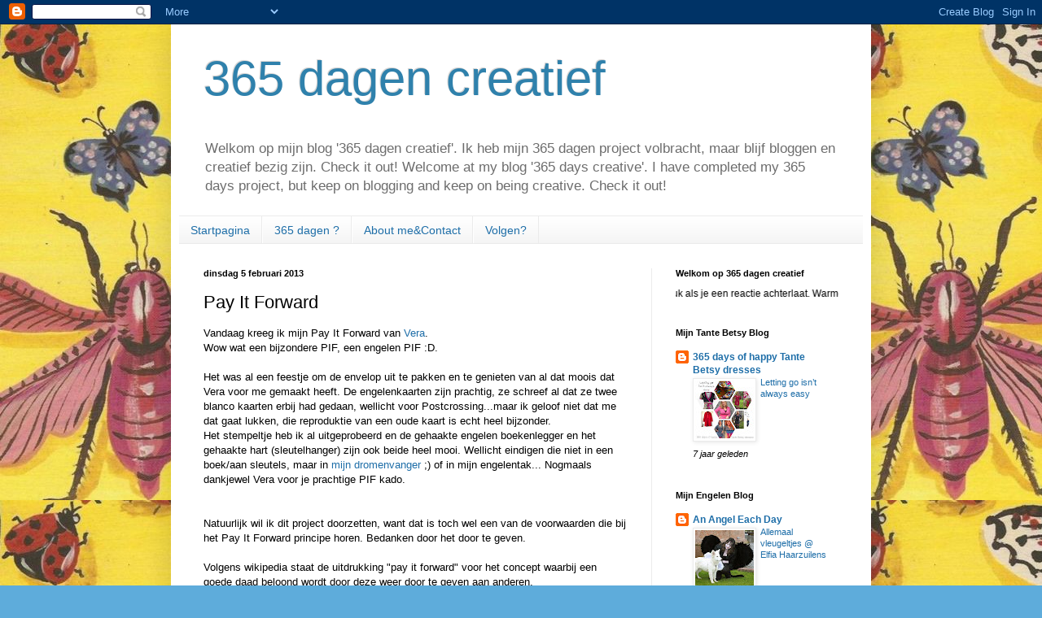

--- FILE ---
content_type: text/html; charset=UTF-8
request_url: https://365dagencreatief.blogspot.com/2013/02/pay-it-forward.html
body_size: 84322
content:
<!DOCTYPE html>
<html class='v2' dir='ltr' lang='nl'>
<head>
<link href='https://www.blogger.com/static/v1/widgets/335934321-css_bundle_v2.css' rel='stylesheet' type='text/css'/>
<meta content='width=1100' name='viewport'/>
<meta content='text/html; charset=UTF-8' http-equiv='Content-Type'/>
<meta content='blogger' name='generator'/>
<link href='https://365dagencreatief.blogspot.com/favicon.ico' rel='icon' type='image/x-icon'/>
<link href='http://365dagencreatief.blogspot.com/2013/02/pay-it-forward.html' rel='canonical'/>
<link rel="alternate" type="application/atom+xml" title="365 dagen creatief - Atom" href="https://365dagencreatief.blogspot.com/feeds/posts/default" />
<link rel="alternate" type="application/rss+xml" title="365 dagen creatief - RSS" href="https://365dagencreatief.blogspot.com/feeds/posts/default?alt=rss" />
<link rel="service.post" type="application/atom+xml" title="365 dagen creatief - Atom" href="https://www.blogger.com/feeds/6046710821796083352/posts/default" />

<link rel="alternate" type="application/atom+xml" title="365 dagen creatief - Atom" href="https://365dagencreatief.blogspot.com/feeds/4091918770045617586/comments/default" />
<!--Can't find substitution for tag [blog.ieCssRetrofitLinks]-->
<link href='https://blogger.googleusercontent.com/img/b/R29vZ2xl/AVvXsEjYtscw8v-YB-nydV3ZmE_xmAsd35HPMV-hpjQuQTJDmlDpaTDJIFtGU4rqYWGxb9HNOPy7-_L7CatfdIj42ZSK958DHOcNE3p0eM9TfuDEUr6qyQiFDjEFYDSlS_wtZAejgYe1FHfixjeN/s640/blogger-image--1773315807.jpg' rel='image_src'/>
<meta content='http://365dagencreatief.blogspot.com/2013/02/pay-it-forward.html' property='og:url'/>
<meta content='Pay It Forward' property='og:title'/>
<meta content='Vandaag kreeg ik mijn Pay It Forward van Vera .  Wow wat een bijzondere PIF, een engelen PIF :D.   Het was al een feestje om de envelop uit ...' property='og:description'/>
<meta content='https://blogger.googleusercontent.com/img/b/R29vZ2xl/AVvXsEjYtscw8v-YB-nydV3ZmE_xmAsd35HPMV-hpjQuQTJDmlDpaTDJIFtGU4rqYWGxb9HNOPy7-_L7CatfdIj42ZSK958DHOcNE3p0eM9TfuDEUr6qyQiFDjEFYDSlS_wtZAejgYe1FHfixjeN/w1200-h630-p-k-no-nu/blogger-image--1773315807.jpg' property='og:image'/>
<title>365 dagen creatief: Pay It Forward</title>
<style id='page-skin-1' type='text/css'><!--
/*
-----------------------------------------------
Blogger Template Style
Name:     Simple
Designer: Blogger
URL:      www.blogger.com
----------------------------------------------- */
/* Content
----------------------------------------------- */
body {
font: normal normal 12px Arial, Tahoma, Helvetica, FreeSans, sans-serif;
color: #000000;
background: #5eacdb url(//1.bp.blogspot.com/-SUcKVAWW4_I/TvDji3NX2AI/AAAAAAAAAB8/fGUFRTLwtwU/s0/flow%2Bmagazine%2Bnummer%2B5-2011%2B%25281b%2529.jpg) repeat scroll top left;
padding: 0 40px 40px 40px;
}
html body .region-inner {
min-width: 0;
max-width: 100%;
width: auto;
}
h2 {
font-size: 22px;
}
a:link {
text-decoration:none;
color: #1e6ea8;
}
a:visited {
text-decoration:none;
color: #1e6ea8;
}
a:hover {
text-decoration:underline;
color: #2891ff;
}
.body-fauxcolumn-outer .fauxcolumn-inner {
background: transparent none repeat scroll top left;
_background-image: none;
}
.body-fauxcolumn-outer .cap-top {
position: absolute;
z-index: 1;
height: 400px;
width: 100%;
}
.body-fauxcolumn-outer .cap-top .cap-left {
width: 100%;
background: transparent none repeat-x scroll top left;
_background-image: none;
}
.content-outer {
-moz-box-shadow: 0 0 40px rgba(0, 0, 0, .15);
-webkit-box-shadow: 0 0 5px rgba(0, 0, 0, .15);
-goog-ms-box-shadow: 0 0 10px #333333;
box-shadow: 0 0 40px rgba(0, 0, 0, .15);
margin-bottom: 1px;
}
.content-inner {
padding: 10px 10px;
}
.content-inner {
background-color: #ffffff;
}
/* Header
----------------------------------------------- */
.header-outer {
background: transparent none repeat-x scroll 0 -400px;
_background-image: none;
}
.Header h1 {
font: normal normal 60px Arial, Tahoma, Helvetica, FreeSans, sans-serif;
color: #2f81ac;
text-shadow: -1px -1px 1px rgba(0, 0, 0, .2);
}
.Header h1 a {
color: #2f81ac;
}
.Header .description {
font-size: 140%;
color: #6d6d6d;
}
.header-inner .Header .titlewrapper {
padding: 22px 30px;
}
.header-inner .Header .descriptionwrapper {
padding: 0 30px;
}
/* Tabs
----------------------------------------------- */
.tabs-inner .section:first-child {
border-top: 1px solid #ebebeb;
}
.tabs-inner .section:first-child ul {
margin-top: -1px;
border-top: 1px solid #ebebeb;
border-left: 0 solid #ebebeb;
border-right: 0 solid #ebebeb;
}
.tabs-inner .widget ul {
background: #f2f2f2 url(https://resources.blogblog.com/blogblog/data/1kt/simple/gradients_light.png) repeat-x scroll 0 -800px;
_background-image: none;
border-bottom: 1px solid #ebebeb;
margin-top: 0;
margin-left: -30px;
margin-right: -30px;
}
.tabs-inner .widget li a {
display: inline-block;
padding: .6em 1em;
font: normal normal 14px Arial, Tahoma, Helvetica, FreeSans, sans-serif;
color: #1e6ea8;
border-left: 1px solid #ffffff;
border-right: 1px solid #ebebeb;
}
.tabs-inner .widget li:first-child a {
border-left: none;
}
.tabs-inner .widget li.selected a, .tabs-inner .widget li a:hover {
color: #000000;
background-color: #ebebeb;
text-decoration: none;
}
/* Columns
----------------------------------------------- */
.main-outer {
border-top: 0 solid #ebebeb;
}
.fauxcolumn-left-outer .fauxcolumn-inner {
border-right: 1px solid #ebebeb;
}
.fauxcolumn-right-outer .fauxcolumn-inner {
border-left: 1px solid #ebebeb;
}
/* Headings
----------------------------------------------- */
div.widget > h2,
div.widget h2.title {
margin: 0 0 1em 0;
font: normal bold 11px Arial, Tahoma, Helvetica, FreeSans, sans-serif;
color: #000000;
}
/* Widgets
----------------------------------------------- */
.widget .zippy {
color: #939393;
text-shadow: 2px 2px 1px rgba(0, 0, 0, .1);
}
.widget .popular-posts ul {
list-style: none;
}
/* Posts
----------------------------------------------- */
h2.date-header {
font: normal bold 11px Arial, Tahoma, Helvetica, FreeSans, sans-serif;
}
.date-header span {
background-color: transparent;
color: #000000;
padding: inherit;
letter-spacing: inherit;
margin: inherit;
}
.main-inner {
padding-top: 30px;
padding-bottom: 30px;
}
.main-inner .column-center-inner {
padding: 0 15px;
}
.main-inner .column-center-inner .section {
margin: 0 15px;
}
.post {
margin: 0 0 25px 0;
}
h3.post-title, .comments h4 {
font: normal normal 22px Arial, Tahoma, Helvetica, FreeSans, sans-serif;
margin: .75em 0 0;
}
.post-body {
font-size: 110%;
line-height: 1.4;
position: relative;
}
.post-body img, .post-body .tr-caption-container, .Profile img, .Image img,
.BlogList .item-thumbnail img {
padding: 2px;
background: #ffffff;
border: 1px solid #ebebeb;
-moz-box-shadow: 1px 1px 5px rgba(0, 0, 0, .1);
-webkit-box-shadow: 1px 1px 5px rgba(0, 0, 0, .1);
box-shadow: 1px 1px 5px rgba(0, 0, 0, .1);
}
.post-body img, .post-body .tr-caption-container {
padding: 5px;
}
.post-body .tr-caption-container {
color: #000000;
}
.post-body .tr-caption-container img {
padding: 0;
background: transparent;
border: none;
-moz-box-shadow: 0 0 0 rgba(0, 0, 0, .1);
-webkit-box-shadow: 0 0 0 rgba(0, 0, 0, .1);
box-shadow: 0 0 0 rgba(0, 0, 0, .1);
}
.post-header {
margin: 0 0 1.5em;
line-height: 1.6;
font-size: 90%;
}
.post-footer {
margin: 20px -2px 0;
padding: 5px 10px;
color: #585858;
background-color: #f7f7f7;
border-bottom: 1px solid #ebebeb;
line-height: 1.6;
font-size: 90%;
}
#comments .comment-author {
padding-top: 1.5em;
border-top: 1px solid #ebebeb;
background-position: 0 1.5em;
}
#comments .comment-author:first-child {
padding-top: 0;
border-top: none;
}
.avatar-image-container {
margin: .2em 0 0;
}
#comments .avatar-image-container img {
border: 1px solid #ebebeb;
}
/* Comments
----------------------------------------------- */
.comments .comments-content .icon.blog-author {
background-repeat: no-repeat;
background-image: url([data-uri]);
}
.comments .comments-content .loadmore a {
border-top: 1px solid #939393;
border-bottom: 1px solid #939393;
}
.comments .comment-thread.inline-thread {
background-color: #f7f7f7;
}
.comments .continue {
border-top: 2px solid #939393;
}
/* Accents
---------------------------------------------- */
.section-columns td.columns-cell {
border-left: 1px solid #ebebeb;
}
.blog-pager {
background: transparent none no-repeat scroll top center;
}
.blog-pager-older-link, .home-link,
.blog-pager-newer-link {
background-color: #ffffff;
padding: 5px;
}
.footer-outer {
border-top: 0 dashed #bbbbbb;
}
/* Mobile
----------------------------------------------- */
body.mobile  {
background-size: auto;
}
.mobile .body-fauxcolumn-outer {
background: transparent none repeat scroll top left;
}
.mobile .body-fauxcolumn-outer .cap-top {
background-size: 100% auto;
}
.mobile .content-outer {
-webkit-box-shadow: 0 0 3px rgba(0, 0, 0, .15);
box-shadow: 0 0 3px rgba(0, 0, 0, .15);
}
.mobile .tabs-inner .widget ul {
margin-left: 0;
margin-right: 0;
}
.mobile .post {
margin: 0;
}
.mobile .main-inner .column-center-inner .section {
margin: 0;
}
.mobile .date-header span {
padding: 0.1em 10px;
margin: 0 -10px;
}
.mobile h3.post-title {
margin: 0;
}
.mobile .blog-pager {
background: transparent none no-repeat scroll top center;
}
.mobile .footer-outer {
border-top: none;
}
.mobile .main-inner, .mobile .footer-inner {
background-color: #ffffff;
}
.mobile-index-contents {
color: #000000;
}
.mobile-link-button {
background-color: #1e6ea8;
}
.mobile-link-button a:link, .mobile-link-button a:visited {
color: #ffffff;
}
.mobile .tabs-inner .section:first-child {
border-top: none;
}
.mobile .tabs-inner .PageList .widget-content {
background-color: #ebebeb;
color: #000000;
border-top: 1px solid #ebebeb;
border-bottom: 1px solid #ebebeb;
}
.mobile .tabs-inner .PageList .widget-content .pagelist-arrow {
border-left: 1px solid #ebebeb;
}

--></style>
<style id='template-skin-1' type='text/css'><!--
body {
min-width: 860px;
}
.content-outer, .content-fauxcolumn-outer, .region-inner {
min-width: 860px;
max-width: 860px;
_width: 860px;
}
.main-inner .columns {
padding-left: 0px;
padding-right: 260px;
}
.main-inner .fauxcolumn-center-outer {
left: 0px;
right: 260px;
/* IE6 does not respect left and right together */
_width: expression(this.parentNode.offsetWidth -
parseInt("0px") -
parseInt("260px") + 'px');
}
.main-inner .fauxcolumn-left-outer {
width: 0px;
}
.main-inner .fauxcolumn-right-outer {
width: 260px;
}
.main-inner .column-left-outer {
width: 0px;
right: 100%;
margin-left: -0px;
}
.main-inner .column-right-outer {
width: 260px;
margin-right: -260px;
}
#layout {
min-width: 0;
}
#layout .content-outer {
min-width: 0;
width: 800px;
}
#layout .region-inner {
min-width: 0;
width: auto;
}
body#layout div.add_widget {
padding: 8px;
}
body#layout div.add_widget a {
margin-left: 32px;
}
--></style>
<style>
    body {background-image:url(\/\/1.bp.blogspot.com\/-SUcKVAWW4_I\/TvDji3NX2AI\/AAAAAAAAAB8\/fGUFRTLwtwU\/s0\/flow%2Bmagazine%2Bnummer%2B5-2011%2B%25281b%2529.jpg);}
    
@media (max-width: 200px) { body {background-image:url(\/\/1.bp.blogspot.com\/-SUcKVAWW4_I\/TvDji3NX2AI\/AAAAAAAAAB8\/fGUFRTLwtwU\/w200\/flow%2Bmagazine%2Bnummer%2B5-2011%2B%25281b%2529.jpg);}}
@media (max-width: 400px) and (min-width: 201px) { body {background-image:url(\/\/1.bp.blogspot.com\/-SUcKVAWW4_I\/TvDji3NX2AI\/AAAAAAAAAB8\/fGUFRTLwtwU\/w400\/flow%2Bmagazine%2Bnummer%2B5-2011%2B%25281b%2529.jpg);}}
@media (max-width: 800px) and (min-width: 401px) { body {background-image:url(\/\/1.bp.blogspot.com\/-SUcKVAWW4_I\/TvDji3NX2AI\/AAAAAAAAAB8\/fGUFRTLwtwU\/w800\/flow%2Bmagazine%2Bnummer%2B5-2011%2B%25281b%2529.jpg);}}
@media (max-width: 1200px) and (min-width: 801px) { body {background-image:url(\/\/1.bp.blogspot.com\/-SUcKVAWW4_I\/TvDji3NX2AI\/AAAAAAAAAB8\/fGUFRTLwtwU\/w1200\/flow%2Bmagazine%2Bnummer%2B5-2011%2B%25281b%2529.jpg);}}
/* Last tag covers anything over one higher than the previous max-size cap. */
@media (min-width: 1201px) { body {background-image:url(\/\/1.bp.blogspot.com\/-SUcKVAWW4_I\/TvDji3NX2AI\/AAAAAAAAAB8\/fGUFRTLwtwU\/w1600\/flow%2Bmagazine%2Bnummer%2B5-2011%2B%25281b%2529.jpg);}}
  </style>
<link href='https://www.blogger.com/dyn-css/authorization.css?targetBlogID=6046710821796083352&amp;zx=82349f91-0863-43be-a616-6467bfb94914' media='none' onload='if(media!=&#39;all&#39;)media=&#39;all&#39;' rel='stylesheet'/><noscript><link href='https://www.blogger.com/dyn-css/authorization.css?targetBlogID=6046710821796083352&amp;zx=82349f91-0863-43be-a616-6467bfb94914' rel='stylesheet'/></noscript>
<meta name='google-adsense-platform-account' content='ca-host-pub-1556223355139109'/>
<meta name='google-adsense-platform-domain' content='blogspot.com'/>

</head>
<body class='loading variant-pale'>
<div class='navbar section' id='navbar' name='Navbar'><div class='widget Navbar' data-version='1' id='Navbar1'><script type="text/javascript">
    function setAttributeOnload(object, attribute, val) {
      if(window.addEventListener) {
        window.addEventListener('load',
          function(){ object[attribute] = val; }, false);
      } else {
        window.attachEvent('onload', function(){ object[attribute] = val; });
      }
    }
  </script>
<div id="navbar-iframe-container"></div>
<script type="text/javascript" src="https://apis.google.com/js/platform.js"></script>
<script type="text/javascript">
      gapi.load("gapi.iframes:gapi.iframes.style.bubble", function() {
        if (gapi.iframes && gapi.iframes.getContext) {
          gapi.iframes.getContext().openChild({
              url: 'https://www.blogger.com/navbar/6046710821796083352?po\x3d4091918770045617586\x26origin\x3dhttps://365dagencreatief.blogspot.com',
              where: document.getElementById("navbar-iframe-container"),
              id: "navbar-iframe"
          });
        }
      });
    </script><script type="text/javascript">
(function() {
var script = document.createElement('script');
script.type = 'text/javascript';
script.src = '//pagead2.googlesyndication.com/pagead/js/google_top_exp.js';
var head = document.getElementsByTagName('head')[0];
if (head) {
head.appendChild(script);
}})();
</script>
</div></div>
<div class='body-fauxcolumns'>
<div class='fauxcolumn-outer body-fauxcolumn-outer'>
<div class='cap-top'>
<div class='cap-left'></div>
<div class='cap-right'></div>
</div>
<div class='fauxborder-left'>
<div class='fauxborder-right'></div>
<div class='fauxcolumn-inner'>
</div>
</div>
<div class='cap-bottom'>
<div class='cap-left'></div>
<div class='cap-right'></div>
</div>
</div>
</div>
<div class='content'>
<div class='content-fauxcolumns'>
<div class='fauxcolumn-outer content-fauxcolumn-outer'>
<div class='cap-top'>
<div class='cap-left'></div>
<div class='cap-right'></div>
</div>
<div class='fauxborder-left'>
<div class='fauxborder-right'></div>
<div class='fauxcolumn-inner'>
</div>
</div>
<div class='cap-bottom'>
<div class='cap-left'></div>
<div class='cap-right'></div>
</div>
</div>
</div>
<div class='content-outer'>
<div class='content-cap-top cap-top'>
<div class='cap-left'></div>
<div class='cap-right'></div>
</div>
<div class='fauxborder-left content-fauxborder-left'>
<div class='fauxborder-right content-fauxborder-right'></div>
<div class='content-inner'>
<header>
<div class='header-outer'>
<div class='header-cap-top cap-top'>
<div class='cap-left'></div>
<div class='cap-right'></div>
</div>
<div class='fauxborder-left header-fauxborder-left'>
<div class='fauxborder-right header-fauxborder-right'></div>
<div class='region-inner header-inner'>
<div class='header section' id='header' name='Koptekst'><div class='widget Header' data-version='1' id='Header1'>
<div id='header-inner'>
<div class='titlewrapper'>
<h1 class='title'>
<a href='https://365dagencreatief.blogspot.com/'>
365 dagen creatief
</a>
</h1>
</div>
<div class='descriptionwrapper'>
<p class='description'><span>Welkom op mijn blog '365 dagen creatief'. Ik heb mijn 365 dagen project volbracht, maar blijf bloggen en creatief bezig zijn. Check it out!

Welcome at my blog '365 days creative'. I have completed my 365 days project, but keep on blogging and keep on being creative. Check it out!</span></p>
</div>
</div>
</div></div>
</div>
</div>
<div class='header-cap-bottom cap-bottom'>
<div class='cap-left'></div>
<div class='cap-right'></div>
</div>
</div>
</header>
<div class='tabs-outer'>
<div class='tabs-cap-top cap-top'>
<div class='cap-left'></div>
<div class='cap-right'></div>
</div>
<div class='fauxborder-left tabs-fauxborder-left'>
<div class='fauxborder-right tabs-fauxborder-right'></div>
<div class='region-inner tabs-inner'>
<div class='tabs section' id='crosscol' name='Alle kolommen'><div class='widget PageList' data-version='1' id='PageList1'>
<h2>Pagina's</h2>
<div class='widget-content'>
<ul>
<li>
<a href='https://365dagencreatief.blogspot.com/'>Startpagina</a>
</li>
<li>
<a href='https://365dagencreatief.blogspot.com/p/365-dagendays.html'>365 dagen ?</a>
</li>
<li>
<a href='https://365dagencreatief.blogspot.com/p/about-me-and-why-this-project.html'>About me&amp;Contact</a>
</li>
<li>
<a href='https://365dagencreatief.blogspot.com/p/volgen.html'>Volgen?</a>
</li>
</ul>
<div class='clear'></div>
</div>
</div></div>
<div class='tabs no-items section' id='crosscol-overflow' name='Cross-Column 2'></div>
</div>
</div>
<div class='tabs-cap-bottom cap-bottom'>
<div class='cap-left'></div>
<div class='cap-right'></div>
</div>
</div>
<div class='main-outer'>
<div class='main-cap-top cap-top'>
<div class='cap-left'></div>
<div class='cap-right'></div>
</div>
<div class='fauxborder-left main-fauxborder-left'>
<div class='fauxborder-right main-fauxborder-right'></div>
<div class='region-inner main-inner'>
<div class='columns fauxcolumns'>
<div class='fauxcolumn-outer fauxcolumn-center-outer'>
<div class='cap-top'>
<div class='cap-left'></div>
<div class='cap-right'></div>
</div>
<div class='fauxborder-left'>
<div class='fauxborder-right'></div>
<div class='fauxcolumn-inner'>
</div>
</div>
<div class='cap-bottom'>
<div class='cap-left'></div>
<div class='cap-right'></div>
</div>
</div>
<div class='fauxcolumn-outer fauxcolumn-left-outer'>
<div class='cap-top'>
<div class='cap-left'></div>
<div class='cap-right'></div>
</div>
<div class='fauxborder-left'>
<div class='fauxborder-right'></div>
<div class='fauxcolumn-inner'>
</div>
</div>
<div class='cap-bottom'>
<div class='cap-left'></div>
<div class='cap-right'></div>
</div>
</div>
<div class='fauxcolumn-outer fauxcolumn-right-outer'>
<div class='cap-top'>
<div class='cap-left'></div>
<div class='cap-right'></div>
</div>
<div class='fauxborder-left'>
<div class='fauxborder-right'></div>
<div class='fauxcolumn-inner'>
</div>
</div>
<div class='cap-bottom'>
<div class='cap-left'></div>
<div class='cap-right'></div>
</div>
</div>
<!-- corrects IE6 width calculation -->
<div class='columns-inner'>
<div class='column-center-outer'>
<div class='column-center-inner'>
<div class='main section' id='main' name='Algemeen'><div class='widget Blog' data-version='1' id='Blog1'>
<div class='blog-posts hfeed'>

          <div class="date-outer">
        
<h2 class='date-header'><span>dinsdag 5 februari 2013</span></h2>

          <div class="date-posts">
        
<div class='post-outer'>
<div class='post hentry uncustomized-post-template' itemprop='blogPost' itemscope='itemscope' itemtype='http://schema.org/BlogPosting'>
<meta content='https://blogger.googleusercontent.com/img/b/R29vZ2xl/AVvXsEjYtscw8v-YB-nydV3ZmE_xmAsd35HPMV-hpjQuQTJDmlDpaTDJIFtGU4rqYWGxb9HNOPy7-_L7CatfdIj42ZSK958DHOcNE3p0eM9TfuDEUr6qyQiFDjEFYDSlS_wtZAejgYe1FHfixjeN/s640/blogger-image--1773315807.jpg' itemprop='image_url'/>
<meta content='6046710821796083352' itemprop='blogId'/>
<meta content='4091918770045617586' itemprop='postId'/>
<a name='4091918770045617586'></a>
<h3 class='post-title entry-title' itemprop='name'>
Pay It Forward
</h3>
<div class='post-header'>
<div class='post-header-line-1'></div>
</div>
<div class='post-body entry-content' id='post-body-4091918770045617586' itemprop='description articleBody'>
Vandaag kreeg ik mijn Pay It Forward van <a href="http://veranadine.blogspot.nl/" target="_blank">Vera</a>. <br />
Wow wat een bijzondere PIF, een engelen PIF :D. <br />
<br />
Het was al een feestje om de envelop uit te pakken en te genieten van al dat moois dat Vera voor me gemaakt heeft. De engelenkaarten zijn prachtig, ze schreef al dat ze twee blanco kaarten erbij had gedaan, wellicht voor Postcrossing...maar ik geloof niet dat me dat gaat lukken, die reproduktie van een oude kaart is echt heel bijzonder. <br />
Het stempeltje heb ik al uitgeprobeerd en de gehaakte engelen boekenlegger en het gehaakte hart (sleutelhanger) zijn ook beide heel mooi. Wellicht eindigen die niet in een boek/aan sleutels, maar in <a href="http://365dagencreatief.blogspot.nl/2013/01/daar-is-dan-mijn-lentezomer-dromenvanger.html" target="_blank">mijn dromenvanger</a> ;) of in mijn engelentak... Nogmaals dankjewel Vera voor je prachtige PIF kado.<br />
<br />
<br />
Natuurlijk wil ik dit project doorzetten, want dat is toch wel een van de voorwaarden die bij het Pay It Forward principe horen. Bedanken door het door te geven. <br />
<br />
Volgens wikipedia staat de uitdrukking "pay it forward" voor het concept waarbij een goede daad beloond wordt door deze weer door te geven aan anderen.<br />
Mooi toch!?<br />
<br />
De eerste 5 personen die onder dit berichtje een reactie achterlaten, worden vóór<a href="http://payitforwardday.com/" target="_blank"> 25 april 2013</a> (dé internationale Pay It Forward dag), door mij verrast met een handgemaakte verrassing. <br />
Als dank geef jij weer 5 anderen iets moois wat jij voor hen maakt. <br />
Het gaat niet om grote, dure of ingewikkelde dingen. <br />
Het gaat om de liefde &amp; aandacht waarmee het gemaakt is en het gebaar dat jij ermee maakt naar anderen.<br />
<br />
Doe je mee? Leuk! <br />
Laat in je reactie hier beneden duidelijk weten dat je meedoet en stuur me meteen een mailtje 365dagencreatief(apestaartje)gmail.com<br />
<br />
Ik begrijp dat in 2012 al veel mensen hebben meegedaan aan de PIF's die in blogland gaande zijn, maar wellicht zijn er altijd wel mensen die nog niet hebben meegedaan. <br />
<br />
<br />
Warme creatieve groetjes van Susan <br />
<br />
<div class="separator" style="clear: both; text-align: center;">
<a href="https://blogger.googleusercontent.com/img/b/R29vZ2xl/AVvXsEjYtscw8v-YB-nydV3ZmE_xmAsd35HPMV-hpjQuQTJDmlDpaTDJIFtGU4rqYWGxb9HNOPy7-_L7CatfdIj42ZSK958DHOcNE3p0eM9TfuDEUr6qyQiFDjEFYDSlS_wtZAejgYe1FHfixjeN/s640/blogger-image--1773315807.jpg" imageanchor="1" style="margin-left: 1em; margin-right: 1em;"><img border="0" src="https://blogger.googleusercontent.com/img/b/R29vZ2xl/AVvXsEjYtscw8v-YB-nydV3ZmE_xmAsd35HPMV-hpjQuQTJDmlDpaTDJIFtGU4rqYWGxb9HNOPy7-_L7CatfdIj42ZSK958DHOcNE3p0eM9TfuDEUr6qyQiFDjEFYDSlS_wtZAejgYe1FHfixjeN/s640/blogger-image--1773315807.jpg" /></a></div>
<br />
<br />
<div class="separator" style="clear: both; text-align: center;">
<a href="https://blogger.googleusercontent.com/img/b/R29vZ2xl/AVvXsEi5ruY9s0-sBsQ7V2ACtoybVQSOz7FFsCElGtvLcBn12G1UmyZj-20y4JQ8I86XdC28e3903jsk4MEPcAm7hFpLvZXtbWyA_AKAxbQ09u9_dC42MCam0C_2n7evjvk195T4e2rkaE8jVfZY/s640/blogger-image--1849388410.jpg" imageanchor="1" style="margin-left: 1em; margin-right: 1em;"><img border="0" src="https://blogger.googleusercontent.com/img/b/R29vZ2xl/AVvXsEi5ruY9s0-sBsQ7V2ACtoybVQSOz7FFsCElGtvLcBn12G1UmyZj-20y4JQ8I86XdC28e3903jsk4MEPcAm7hFpLvZXtbWyA_AKAxbQ09u9_dC42MCam0C_2n7evjvk195T4e2rkaE8jVfZY/s640/blogger-image--1849388410.jpg" /></a></div>
<br />
<br />
<div class="separator" style="clear: both; text-align: center;">
<a href="https://blogger.googleusercontent.com/img/b/R29vZ2xl/AVvXsEiEEiyTE7nuxpk4MmZQLFcWvw8BAdxOeqPvicVJHGphvJc4S8yGLb5LxRHrq2iWWRWq5VlrVfoe0PLS0DXAlVvSk_-S2aT8cZAjaozYVhBNvDfw66jgVHG4U8tn2IrlrmzpcROIjfAjvzLX/s640/blogger-image-157547689.jpg" imageanchor="1" style="margin-left: 1em; margin-right: 1em;"><img border="0" src="https://blogger.googleusercontent.com/img/b/R29vZ2xl/AVvXsEiEEiyTE7nuxpk4MmZQLFcWvw8BAdxOeqPvicVJHGphvJc4S8yGLb5LxRHrq2iWWRWq5VlrVfoe0PLS0DXAlVvSk_-S2aT8cZAjaozYVhBNvDfw66jgVHG4U8tn2IrlrmzpcROIjfAjvzLX/s640/blogger-image-157547689.jpg" /></a></div>
<div style='clear: both;'></div>
</div>
<div class='post-footer'>
<div class='post-footer-line post-footer-line-1'>
<span class='post-author vcard'>
Gepost door
<span class='fn' itemprop='author' itemscope='itemscope' itemtype='http://schema.org/Person'>
<meta content='https://www.blogger.com/profile/07382675105772897593' itemprop='url'/>
<a class='g-profile' href='https://www.blogger.com/profile/07382675105772897593' rel='author' title='author profile'>
<span itemprop='name'>Susan Sondeyker</span>
</a>
</span>
</span>
<span class='post-timestamp'>
op
<meta content='http://365dagencreatief.blogspot.com/2013/02/pay-it-forward.html' itemprop='url'/>
<a class='timestamp-link' href='https://365dagencreatief.blogspot.com/2013/02/pay-it-forward.html' rel='bookmark' title='permanent link'><abbr class='published' itemprop='datePublished' title='2013-02-05T19:13:00+01:00'>19:13</abbr></a>
</span>
<span class='post-comment-link'>
</span>
<span class='post-icons'>
<span class='item-action'>
<a href='https://www.blogger.com/email-post/6046710821796083352/4091918770045617586' title='Post e-mailen'>
<img alt='' class='icon-action' height='13' src='https://resources.blogblog.com/img/icon18_email.gif' width='18'/>
</a>
</span>
<span class='item-control blog-admin pid-1308519610'>
<a href='https://www.blogger.com/post-edit.g?blogID=6046710821796083352&postID=4091918770045617586&from=pencil' title='Post bewerken'>
<img alt='' class='icon-action' height='18' src='https://resources.blogblog.com/img/icon18_edit_allbkg.gif' width='18'/>
</a>
</span>
</span>
<div class='post-share-buttons goog-inline-block'>
<a class='goog-inline-block share-button sb-email' href='https://www.blogger.com/share-post.g?blogID=6046710821796083352&postID=4091918770045617586&target=email' target='_blank' title='Dit e-mailen
'><span class='share-button-link-text'>Dit e-mailen
</span></a><a class='goog-inline-block share-button sb-blog' href='https://www.blogger.com/share-post.g?blogID=6046710821796083352&postID=4091918770045617586&target=blog' onclick='window.open(this.href, "_blank", "height=270,width=475"); return false;' target='_blank' title='Dit bloggen!'><span class='share-button-link-text'>Dit bloggen!</span></a><a class='goog-inline-block share-button sb-twitter' href='https://www.blogger.com/share-post.g?blogID=6046710821796083352&postID=4091918770045617586&target=twitter' target='_blank' title='Delen via X'><span class='share-button-link-text'>Delen via X</span></a><a class='goog-inline-block share-button sb-facebook' href='https://www.blogger.com/share-post.g?blogID=6046710821796083352&postID=4091918770045617586&target=facebook' onclick='window.open(this.href, "_blank", "height=430,width=640"); return false;' target='_blank' title='Delen op Facebook'><span class='share-button-link-text'>Delen op Facebook</span></a><a class='goog-inline-block share-button sb-pinterest' href='https://www.blogger.com/share-post.g?blogID=6046710821796083352&postID=4091918770045617586&target=pinterest' target='_blank' title='Delen op Pinterest'><span class='share-button-link-text'>Delen op Pinterest</span></a>
</div>
</div>
<div class='post-footer-line post-footer-line-2'>
<span class='post-labels'>
Labels:
<a href='https://365dagencreatief.blogspot.com/search/label/Engelen' rel='tag'>Engelen</a>,
<a href='https://365dagencreatief.blogspot.com/search/label/PIF' rel='tag'>PIF</a>,
<a href='https://365dagencreatief.blogspot.com/search/label/Stempel' rel='tag'>Stempel</a>
</span>
</div>
<div class='post-footer-line post-footer-line-3'>
<span class='post-location'>
</span>
</div>
</div>
</div>
<div class='comments' id='comments'>
<a name='comments'></a>
<h4>22 opmerkingen:</h4>
<div class='comments-content'>
<script async='async' src='' type='text/javascript'></script>
<script type='text/javascript'>
    (function() {
      var items = null;
      var msgs = null;
      var config = {};

// <![CDATA[
      var cursor = null;
      if (items && items.length > 0) {
        cursor = parseInt(items[items.length - 1].timestamp) + 1;
      }

      var bodyFromEntry = function(entry) {
        var text = (entry &&
                    ((entry.content && entry.content.$t) ||
                     (entry.summary && entry.summary.$t))) ||
            '';
        if (entry && entry.gd$extendedProperty) {
          for (var k in entry.gd$extendedProperty) {
            if (entry.gd$extendedProperty[k].name == 'blogger.contentRemoved') {
              return '<span class="deleted-comment">' + text + '</span>';
            }
          }
        }
        return text;
      }

      var parse = function(data) {
        cursor = null;
        var comments = [];
        if (data && data.feed && data.feed.entry) {
          for (var i = 0, entry; entry = data.feed.entry[i]; i++) {
            var comment = {};
            // comment ID, parsed out of the original id format
            var id = /blog-(\d+).post-(\d+)/.exec(entry.id.$t);
            comment.id = id ? id[2] : null;
            comment.body = bodyFromEntry(entry);
            comment.timestamp = Date.parse(entry.published.$t) + '';
            if (entry.author && entry.author.constructor === Array) {
              var auth = entry.author[0];
              if (auth) {
                comment.author = {
                  name: (auth.name ? auth.name.$t : undefined),
                  profileUrl: (auth.uri ? auth.uri.$t : undefined),
                  avatarUrl: (auth.gd$image ? auth.gd$image.src : undefined)
                };
              }
            }
            if (entry.link) {
              if (entry.link[2]) {
                comment.link = comment.permalink = entry.link[2].href;
              }
              if (entry.link[3]) {
                var pid = /.*comments\/default\/(\d+)\?.*/.exec(entry.link[3].href);
                if (pid && pid[1]) {
                  comment.parentId = pid[1];
                }
              }
            }
            comment.deleteclass = 'item-control blog-admin';
            if (entry.gd$extendedProperty) {
              for (var k in entry.gd$extendedProperty) {
                if (entry.gd$extendedProperty[k].name == 'blogger.itemClass') {
                  comment.deleteclass += ' ' + entry.gd$extendedProperty[k].value;
                } else if (entry.gd$extendedProperty[k].name == 'blogger.displayTime') {
                  comment.displayTime = entry.gd$extendedProperty[k].value;
                }
              }
            }
            comments.push(comment);
          }
        }
        return comments;
      };

      var paginator = function(callback) {
        if (hasMore()) {
          var url = config.feed + '?alt=json&v=2&orderby=published&reverse=false&max-results=50';
          if (cursor) {
            url += '&published-min=' + new Date(cursor).toISOString();
          }
          window.bloggercomments = function(data) {
            var parsed = parse(data);
            cursor = parsed.length < 50 ? null
                : parseInt(parsed[parsed.length - 1].timestamp) + 1
            callback(parsed);
            window.bloggercomments = null;
          }
          url += '&callback=bloggercomments';
          var script = document.createElement('script');
          script.type = 'text/javascript';
          script.src = url;
          document.getElementsByTagName('head')[0].appendChild(script);
        }
      };
      var hasMore = function() {
        return !!cursor;
      };
      var getMeta = function(key, comment) {
        if ('iswriter' == key) {
          var matches = !!comment.author
              && comment.author.name == config.authorName
              && comment.author.profileUrl == config.authorUrl;
          return matches ? 'true' : '';
        } else if ('deletelink' == key) {
          return config.baseUri + '/comment/delete/'
               + config.blogId + '/' + comment.id;
        } else if ('deleteclass' == key) {
          return comment.deleteclass;
        }
        return '';
      };

      var replybox = null;
      var replyUrlParts = null;
      var replyParent = undefined;

      var onReply = function(commentId, domId) {
        if (replybox == null) {
          // lazily cache replybox, and adjust to suit this style:
          replybox = document.getElementById('comment-editor');
          if (replybox != null) {
            replybox.height = '250px';
            replybox.style.display = 'block';
            replyUrlParts = replybox.src.split('#');
          }
        }
        if (replybox && (commentId !== replyParent)) {
          replybox.src = '';
          document.getElementById(domId).insertBefore(replybox, null);
          replybox.src = replyUrlParts[0]
              + (commentId ? '&parentID=' + commentId : '')
              + '#' + replyUrlParts[1];
          replyParent = commentId;
        }
      };

      var hash = (window.location.hash || '#').substring(1);
      var startThread, targetComment;
      if (/^comment-form_/.test(hash)) {
        startThread = hash.substring('comment-form_'.length);
      } else if (/^c[0-9]+$/.test(hash)) {
        targetComment = hash.substring(1);
      }

      // Configure commenting API:
      var configJso = {
        'maxDepth': config.maxThreadDepth
      };
      var provider = {
        'id': config.postId,
        'data': items,
        'loadNext': paginator,
        'hasMore': hasMore,
        'getMeta': getMeta,
        'onReply': onReply,
        'rendered': true,
        'initComment': targetComment,
        'initReplyThread': startThread,
        'config': configJso,
        'messages': msgs
      };

      var render = function() {
        if (window.goog && window.goog.comments) {
          var holder = document.getElementById('comment-holder');
          window.goog.comments.render(holder, provider);
        }
      };

      // render now, or queue to render when library loads:
      if (window.goog && window.goog.comments) {
        render();
      } else {
        window.goog = window.goog || {};
        window.goog.comments = window.goog.comments || {};
        window.goog.comments.loadQueue = window.goog.comments.loadQueue || [];
        window.goog.comments.loadQueue.push(render);
      }
    })();
// ]]>
  </script>
<div id='comment-holder'>
<div class="comment-thread toplevel-thread"><ol id="top-ra"><li class="comment" id="c739444221068376709"><div class="avatar-image-container"><img src="//4.bp.blogspot.com/-82CkzL1QhXQ/ZgbwJdjinjI/AAAAAAAApKE/T-PM7m-kJ-AQHbRLxGVF00oclgwdDoa5ACK4BGAYYCw/s35/365-dagen-blog-susan-hoofdfoto.jpg" alt=""/></div><div class="comment-block"><div class="comment-header"><cite class="user"><a href="https://www.blogger.com/profile/07382675105772897593" rel="nofollow">Susan Sondeyker</a></cite><span class="icon user blog-author"></span><span class="datetime secondary-text"><a rel="nofollow" href="https://365dagencreatief.blogspot.com/2013/02/pay-it-forward.html?showComment=1360089235508#c739444221068376709">5 februari 2013 om 19:33</a></span></div><p class="comment-content">Oh ja er zijn vandaag al 4 verjaardagskaarten/enveloppen binnengekomen, dankjewel Vera, Janina, Jenneke en volgens mij ook dankjewel aan Hester ;). <br>Ik dacht al hey die wonen bij elkaar in de buurt, zouden ze dat van elkaar weten (ongeveer dezelfde postcode achterop de envelop ;)), maar zit er dik in dat die andere van Hester is hihihi. <br>Ik zei tegen Nicky dat er al verjaardagspost was zonder aan haar te laten zien en vroeg of ze die nu al wilde of pas op haar verjaardag. Ze wilde het laatste, eigenlijk ook wel leuk dat ze lekker wil wachten tot op haar verjaardag. Wat zal ze verrast zijn met zoveel post :). Opa stuurde ook al post! Morgen ga ik ook een kaartje schrijven. <br>Dankjewel alvast aan alle lieverds die een kaartje sturen, ik verheug me al op haar reactie! Knuff!</p><span class="comment-actions secondary-text"><a class="comment-reply" target="_self" data-comment-id="739444221068376709">Beantwoorden</a><span class="item-control blog-admin blog-admin pid-1308519610"><a target="_self" href="https://www.blogger.com/comment/delete/6046710821796083352/739444221068376709">Verwijderen</a></span></span></div><div class="comment-replies"><div id="c739444221068376709-rt" class="comment-thread inline-thread"><span class="thread-toggle thread-expanded"><span class="thread-arrow"></span><span class="thread-count"><a target="_self">Reacties</a></span></span><ol id="c739444221068376709-ra" class="thread-chrome thread-expanded"><div><li class="comment" id="c2434725792707866766"><div class="avatar-image-container"><img src="//blogger.googleusercontent.com/img/b/R29vZ2xl/AVvXsEgMqw0VjOIEPWcrnsyh01Efzkp2PsAqMHjjeCMHGlew7_R_eAPJviGh1rCepquE9ufnotx53XIyMNkO13aypiaqKm1qwZ6BZNLPZz2QhxkdMMvu5WJxRZoJlpNHYE5WiQ/s45-c/*" alt=""/></div><div class="comment-block"><div class="comment-header"><cite class="user"><a href="https://www.blogger.com/profile/10639681903913253305" rel="nofollow">Kim</a></cite><span class="icon user "></span><span class="datetime secondary-text"><a rel="nofollow" href="https://365dagencreatief.blogspot.com/2013/02/pay-it-forward.html?showComment=1360091144863#c2434725792707866766">5 februari 2013 om 20:05</a></span></div><p class="comment-content">Wat leuk! Ik voel gewoon de verjaardags-spanning voor haar. Mijn kaartje is ook vanmiddag op de post gegaan, dus dan heb je die hopelijk morgen ook nog even te onderscheppen :D<br></p><span class="comment-actions secondary-text"><span class="item-control blog-admin blog-admin pid-193015324"><a target="_self" href="https://www.blogger.com/comment/delete/6046710821796083352/2434725792707866766">Verwijderen</a></span></span></div><div class="comment-replies"><div id="c2434725792707866766-rt" class="comment-thread inline-thread hidden"><span class="thread-toggle thread-expanded"><span class="thread-arrow"></span><span class="thread-count"><a target="_self">Reacties</a></span></span><ol id="c2434725792707866766-ra" class="thread-chrome thread-expanded"><div></div><div id="c2434725792707866766-continue" class="continue"><a class="comment-reply" target="_self" data-comment-id="2434725792707866766">Beantwoorden</a></div></ol></div></div><div class="comment-replybox-single" id="c2434725792707866766-ce"></div></li><li class="comment" id="c124104446705332416"><div class="avatar-image-container"><img src="//4.bp.blogspot.com/-82CkzL1QhXQ/ZgbwJdjinjI/AAAAAAAApKE/T-PM7m-kJ-AQHbRLxGVF00oclgwdDoa5ACK4BGAYYCw/s35/365-dagen-blog-susan-hoofdfoto.jpg" alt=""/></div><div class="comment-block"><div class="comment-header"><cite class="user"><a href="https://www.blogger.com/profile/07382675105772897593" rel="nofollow">Susan Sondeyker</a></cite><span class="icon user blog-author"></span><span class="datetime secondary-text"><a rel="nofollow" href="https://365dagencreatief.blogspot.com/2013/02/pay-it-forward.html?showComment=1360092158084#c124104446705332416">5 februari 2013 om 20:22</a></span></div><p class="comment-content">Hihi ik denk dat ik meer verjaardags spanning voel dan haar hihihi. In ieder geval op postgebied, zij weet alleen dat er verjaardagspost is, maar zeker weten dat ze een enkele kaart verwacht zoals andere jaren ;). </p><span class="comment-actions secondary-text"><span class="item-control blog-admin blog-admin pid-1308519610"><a target="_self" href="https://www.blogger.com/comment/delete/6046710821796083352/124104446705332416">Verwijderen</a></span></span></div><div class="comment-replies"><div id="c124104446705332416-rt" class="comment-thread inline-thread hidden"><span class="thread-toggle thread-expanded"><span class="thread-arrow"></span><span class="thread-count"><a target="_self">Reacties</a></span></span><ol id="c124104446705332416-ra" class="thread-chrome thread-expanded"><div></div><div id="c124104446705332416-continue" class="continue"><a class="comment-reply" target="_self" data-comment-id="124104446705332416">Beantwoorden</a></div></ol></div></div><div class="comment-replybox-single" id="c124104446705332416-ce"></div></li></div><div id="c739444221068376709-continue" class="continue"><a class="comment-reply" target="_self" data-comment-id="739444221068376709">Beantwoorden</a></div></ol></div></div><div class="comment-replybox-single" id="c739444221068376709-ce"></div></li><li class="comment" id="c7092923653355177540"><div class="avatar-image-container"><img src="//blogger.googleusercontent.com/img/b/R29vZ2xl/AVvXsEgMqw0VjOIEPWcrnsyh01Efzkp2PsAqMHjjeCMHGlew7_R_eAPJviGh1rCepquE9ufnotx53XIyMNkO13aypiaqKm1qwZ6BZNLPZz2QhxkdMMvu5WJxRZoJlpNHYE5WiQ/s45-c/*" alt=""/></div><div class="comment-block"><div class="comment-header"><cite class="user"><a href="https://www.blogger.com/profile/10639681903913253305" rel="nofollow">Kim</a></cite><span class="icon user "></span><span class="datetime secondary-text"><a rel="nofollow" href="https://365dagencreatief.blogspot.com/2013/02/pay-it-forward.html?showComment=1360091311041#c7092923653355177540">5 februari 2013 om 20:08</a></span></div><p class="comment-content">Mooi engelpakketje van Vera!<br>ennuh... ik doe heel graag mee met de PIF </p><span class="comment-actions secondary-text"><a class="comment-reply" target="_self" data-comment-id="7092923653355177540">Beantwoorden</a><span class="item-control blog-admin blog-admin pid-193015324"><a target="_self" href="https://www.blogger.com/comment/delete/6046710821796083352/7092923653355177540">Verwijderen</a></span></span></div><div class="comment-replies"><div id="c7092923653355177540-rt" class="comment-thread inline-thread"><span class="thread-toggle thread-expanded"><span class="thread-arrow"></span><span class="thread-count"><a target="_self">Reacties</a></span></span><ol id="c7092923653355177540-ra" class="thread-chrome thread-expanded"><div><li class="comment" id="c3929579863937790618"><div class="avatar-image-container"><img src="//4.bp.blogspot.com/-82CkzL1QhXQ/ZgbwJdjinjI/AAAAAAAApKE/T-PM7m-kJ-AQHbRLxGVF00oclgwdDoa5ACK4BGAYYCw/s35/365-dagen-blog-susan-hoofdfoto.jpg" alt=""/></div><div class="comment-block"><div class="comment-header"><cite class="user"><a href="https://www.blogger.com/profile/07382675105772897593" rel="nofollow">Susan Sondeyker</a></cite><span class="icon user blog-author"></span><span class="datetime secondary-text"><a rel="nofollow" href="https://365dagencreatief.blogspot.com/2013/02/pay-it-forward.html?showComment=1360092049337#c3929579863937790618">5 februari 2013 om 20:20</a></span></div><p class="comment-content">Oh wat leuk dat je meedoet! Altijd maar afwachten hè omdat er zoveel PIF projectjes vorig jaar hebben gelopen. Ik had me ook bij eentje opgegeven, maar nooit wat gehoord of gekregen. Vandaar toen het nieuwe jaar begonnen was me bij Vera opgegeven :). En wow die heeft me verrast!</p><span class="comment-actions secondary-text"><span class="item-control blog-admin blog-admin pid-1308519610"><a target="_self" href="https://www.blogger.com/comment/delete/6046710821796083352/3929579863937790618">Verwijderen</a></span></span></div><div class="comment-replies"><div id="c3929579863937790618-rt" class="comment-thread inline-thread hidden"><span class="thread-toggle thread-expanded"><span class="thread-arrow"></span><span class="thread-count"><a target="_self">Reacties</a></span></span><ol id="c3929579863937790618-ra" class="thread-chrome thread-expanded"><div></div><div id="c3929579863937790618-continue" class="continue"><a class="comment-reply" target="_self" data-comment-id="3929579863937790618">Beantwoorden</a></div></ol></div></div><div class="comment-replybox-single" id="c3929579863937790618-ce"></div></li><li class="comment" id="c5139127136663280291"><div class="avatar-image-container"><img src="//4.bp.blogspot.com/-82CkzL1QhXQ/ZgbwJdjinjI/AAAAAAAApKE/T-PM7m-kJ-AQHbRLxGVF00oclgwdDoa5ACK4BGAYYCw/s35/365-dagen-blog-susan-hoofdfoto.jpg" alt=""/></div><div class="comment-block"><div class="comment-header"><cite class="user"><a href="https://www.blogger.com/profile/07382675105772897593" rel="nofollow">Susan Sondeyker</a></cite><span class="icon user blog-author"></span><span class="datetime secondary-text"><a rel="nofollow" href="https://365dagencreatief.blogspot.com/2013/02/pay-it-forward.html?showComment=1360135500751#c5139127136663280291">6 februari 2013 om 08:25</a></span></div><p class="comment-content">Nummer 1</p><span class="comment-actions secondary-text"><span class="item-control blog-admin blog-admin pid-1308519610"><a target="_self" href="https://www.blogger.com/comment/delete/6046710821796083352/5139127136663280291">Verwijderen</a></span></span></div><div class="comment-replies"><div id="c5139127136663280291-rt" class="comment-thread inline-thread hidden"><span class="thread-toggle thread-expanded"><span class="thread-arrow"></span><span class="thread-count"><a target="_self">Reacties</a></span></span><ol id="c5139127136663280291-ra" class="thread-chrome thread-expanded"><div></div><div id="c5139127136663280291-continue" class="continue"><a class="comment-reply" target="_self" data-comment-id="5139127136663280291">Beantwoorden</a></div></ol></div></div><div class="comment-replybox-single" id="c5139127136663280291-ce"></div></li></div><div id="c7092923653355177540-continue" class="continue"><a class="comment-reply" target="_self" data-comment-id="7092923653355177540">Beantwoorden</a></div></ol></div></div><div class="comment-replybox-single" id="c7092923653355177540-ce"></div></li><li class="comment" id="c2806520389352433289"><div class="avatar-image-container"><img src="//www.blogger.com/img/blogger_logo_round_35.png" alt=""/></div><div class="comment-block"><div class="comment-header"><cite class="user"><a href="https://www.blogger.com/profile/06172479500433957530" rel="nofollow">Unknown</a></cite><span class="icon user "></span><span class="datetime secondary-text"><a rel="nofollow" href="https://365dagencreatief.blogspot.com/2013/02/pay-it-forward.html?showComment=1360093548607#c2806520389352433289">5 februari 2013 om 20:45</a></span></div><p class="comment-content">leuk !! ik doe em morgen op de post :-)<br></p><span class="comment-actions secondary-text"><a class="comment-reply" target="_self" data-comment-id="2806520389352433289">Beantwoorden</a><span class="item-control blog-admin blog-admin pid-1312017982"><a target="_self" href="https://www.blogger.com/comment/delete/6046710821796083352/2806520389352433289">Verwijderen</a></span></span></div><div class="comment-replies"><div id="c2806520389352433289-rt" class="comment-thread inline-thread"><span class="thread-toggle thread-expanded"><span class="thread-arrow"></span><span class="thread-count"><a target="_self">Reacties</a></span></span><ol id="c2806520389352433289-ra" class="thread-chrome thread-expanded"><div><li class="comment" id="c8528834398714950723"><div class="avatar-image-container"><img src="//4.bp.blogspot.com/-82CkzL1QhXQ/ZgbwJdjinjI/AAAAAAAApKE/T-PM7m-kJ-AQHbRLxGVF00oclgwdDoa5ACK4BGAYYCw/s35/365-dagen-blog-susan-hoofdfoto.jpg" alt=""/></div><div class="comment-block"><div class="comment-header"><cite class="user"><a href="https://www.blogger.com/profile/07382675105772897593" rel="nofollow">Susan Sondeyker</a></cite><span class="icon user blog-author"></span><span class="datetime secondary-text"><a rel="nofollow" href="https://365dagencreatief.blogspot.com/2013/02/pay-it-forward.html?showComment=1360135559916#c8528834398714950723">6 februari 2013 om 08:25</a></span></div><p class="comment-content">Oh vol verwachting klopt mijn hart om al die verjaardagspost voor mijn dochter :). Knuff!</p><span class="comment-actions secondary-text"><span class="item-control blog-admin blog-admin pid-1308519610"><a target="_self" href="https://www.blogger.com/comment/delete/6046710821796083352/8528834398714950723">Verwijderen</a></span></span></div><div class="comment-replies"><div id="c8528834398714950723-rt" class="comment-thread inline-thread hidden"><span class="thread-toggle thread-expanded"><span class="thread-arrow"></span><span class="thread-count"><a target="_self">Reacties</a></span></span><ol id="c8528834398714950723-ra" class="thread-chrome thread-expanded"><div></div><div id="c8528834398714950723-continue" class="continue"><a class="comment-reply" target="_self" data-comment-id="8528834398714950723">Beantwoorden</a></div></ol></div></div><div class="comment-replybox-single" id="c8528834398714950723-ce"></div></li></div><div id="c2806520389352433289-continue" class="continue"><a class="comment-reply" target="_self" data-comment-id="2806520389352433289">Beantwoorden</a></div></ol></div></div><div class="comment-replybox-single" id="c2806520389352433289-ce"></div></li><li class="comment" id="c8330628772917739420"><div class="avatar-image-container"><img src="//blogger.googleusercontent.com/img/b/R29vZ2xl/AVvXsEgziPhFrqprqTWPgHzxAt67WADW9oMaRQDum7ZldbLJBR7v7vXgiMkRvuVMI-FTSHajljTnwtn9JVMW4k4wqKOShCjmuaEFgTlgphit53WYrv25Rp1uu8M_MZVRyhKgFQ/s45-c/aankleedpopsally.jpeg" alt=""/></div><div class="comment-block"><div class="comment-header"><cite class="user"><a href="https://www.blogger.com/profile/17554678557021962661" rel="nofollow">Aankleedpopje</a></cite><span class="icon user "></span><span class="datetime secondary-text"><a rel="nofollow" href="https://365dagencreatief.blogspot.com/2013/02/pay-it-forward.html?showComment=1360095109926#c8330628772917739420">5 februari 2013 om 21:11</a></span></div><p class="comment-content">Ik sla jouw PiF ook even over, omdat ik al aan een paar andere meedoe. En mijn laatste is niet eens &#39;vol&#39; gekomen. :-(<br>Misschien dat er later weer meer animo is. Want het is toch een leuk idee.</p><span class="comment-actions secondary-text"><a class="comment-reply" target="_self" data-comment-id="8330628772917739420">Beantwoorden</a><span class="item-control blog-admin blog-admin pid-1667276564"><a target="_self" href="https://www.blogger.com/comment/delete/6046710821796083352/8330628772917739420">Verwijderen</a></span></span></div><div class="comment-replies"><div id="c8330628772917739420-rt" class="comment-thread inline-thread"><span class="thread-toggle thread-expanded"><span class="thread-arrow"></span><span class="thread-count"><a target="_self">Reacties</a></span></span><ol id="c8330628772917739420-ra" class="thread-chrome thread-expanded"><div><li class="comment" id="c5172026288410643962"><div class="avatar-image-container"><img src="//4.bp.blogspot.com/-82CkzL1QhXQ/ZgbwJdjinjI/AAAAAAAApKE/T-PM7m-kJ-AQHbRLxGVF00oclgwdDoa5ACK4BGAYYCw/s35/365-dagen-blog-susan-hoofdfoto.jpg" alt=""/></div><div class="comment-block"><div class="comment-header"><cite class="user"><a href="https://www.blogger.com/profile/07382675105772897593" rel="nofollow">Susan Sondeyker</a></cite><span class="icon user blog-author"></span><span class="datetime secondary-text"><a rel="nofollow" href="https://365dagencreatief.blogspot.com/2013/02/pay-it-forward.html?showComment=1360135724760#c5172026288410643962">6 februari 2013 om 08:28</a></span></div><p class="comment-content">Oh Ria dat kan ik volledig begrijpen, het is ook allemaal een beetje veel van het goede. Maar al krijg ik maar bijvoorbeeld 3 mensen die meedoen dan is hij toch gelukt. Bij eentje ook al ;). Het gaat om het rimpeleffecf!<br>En daar heb jij al voor gezorgd! Knuff!</p><span class="comment-actions secondary-text"><span class="item-control blog-admin blog-admin pid-1308519610"><a target="_self" href="https://www.blogger.com/comment/delete/6046710821796083352/5172026288410643962">Verwijderen</a></span></span></div><div class="comment-replies"><div id="c5172026288410643962-rt" class="comment-thread inline-thread hidden"><span class="thread-toggle thread-expanded"><span class="thread-arrow"></span><span class="thread-count"><a target="_self">Reacties</a></span></span><ol id="c5172026288410643962-ra" class="thread-chrome thread-expanded"><div></div><div id="c5172026288410643962-continue" class="continue"><a class="comment-reply" target="_self" data-comment-id="5172026288410643962">Beantwoorden</a></div></ol></div></div><div class="comment-replybox-single" id="c5172026288410643962-ce"></div></li></div><div id="c8330628772917739420-continue" class="continue"><a class="comment-reply" target="_self" data-comment-id="8330628772917739420">Beantwoorden</a></div></ol></div></div><div class="comment-replybox-single" id="c8330628772917739420-ce"></div></li><li class="comment" id="c5512391832400119881"><div class="avatar-image-container"><img src="//resources.blogblog.com/img/blank.gif" alt=""/></div><div class="comment-block"><div class="comment-header"><cite class="user">Anoniem</cite><span class="icon user "></span><span class="datetime secondary-text"><a rel="nofollow" href="https://365dagencreatief.blogspot.com/2013/02/pay-it-forward.html?showComment=1360095347629#c5512391832400119881">5 februari 2013 om 21:15</a></span></div><p class="comment-content">ja klopt die van sissie kan ook aangekomen zijn hihihi<br>lieffie ik doe niet mee met de pif....komt misschien een tijd dat ik wel ergens mee ga doen...maar nu even niet.....en dat is niet voor jou meis<br><br>lieve groet jenneke<br><br>prachtige zichtbare post hihi</p><span class="comment-actions secondary-text"><a class="comment-reply" target="_self" data-comment-id="5512391832400119881">Beantwoorden</a><span class="item-control blog-admin blog-admin pid-2089678328"><a target="_self" href="https://www.blogger.com/comment/delete/6046710821796083352/5512391832400119881">Verwijderen</a></span></span></div><div class="comment-replies"><div id="c5512391832400119881-rt" class="comment-thread inline-thread"><span class="thread-toggle thread-expanded"><span class="thread-arrow"></span><span class="thread-count"><a target="_self">Reacties</a></span></span><ol id="c5512391832400119881-ra" class="thread-chrome thread-expanded"><div><li class="comment" id="c7755253838608389154"><div class="avatar-image-container"><img src="//4.bp.blogspot.com/-82CkzL1QhXQ/ZgbwJdjinjI/AAAAAAAApKE/T-PM7m-kJ-AQHbRLxGVF00oclgwdDoa5ACK4BGAYYCw/s35/365-dagen-blog-susan-hoofdfoto.jpg" alt=""/></div><div class="comment-block"><div class="comment-header"><cite class="user"><a href="https://www.blogger.com/profile/07382675105772897593" rel="nofollow">Susan Sondeyker</a></cite><span class="icon user blog-author"></span><span class="datetime secondary-text"><a rel="nofollow" href="https://365dagencreatief.blogspot.com/2013/02/pay-it-forward.html?showComment=1360135809863#c7755253838608389154">6 februari 2013 om 08:30</a></span></div><p class="comment-content">Oh lieverd dat weet ik toch dat het niet om mij is. Gekkie! ;). <br>Ja prachtige spulletjes! Knuff!</p><span class="comment-actions secondary-text"><span class="item-control blog-admin blog-admin pid-1308519610"><a target="_self" href="https://www.blogger.com/comment/delete/6046710821796083352/7755253838608389154">Verwijderen</a></span></span></div><div class="comment-replies"><div id="c7755253838608389154-rt" class="comment-thread inline-thread hidden"><span class="thread-toggle thread-expanded"><span class="thread-arrow"></span><span class="thread-count"><a target="_self">Reacties</a></span></span><ol id="c7755253838608389154-ra" class="thread-chrome thread-expanded"><div></div><div id="c7755253838608389154-continue" class="continue"><a class="comment-reply" target="_self" data-comment-id="7755253838608389154">Beantwoorden</a></div></ol></div></div><div class="comment-replybox-single" id="c7755253838608389154-ce"></div></li></div><div id="c5512391832400119881-continue" class="continue"><a class="comment-reply" target="_self" data-comment-id="5512391832400119881">Beantwoorden</a></div></ol></div></div><div class="comment-replybox-single" id="c5512391832400119881-ce"></div></li><li class="comment" id="c4154347157117108751"><div class="avatar-image-container"><img src="//blogger.googleusercontent.com/img/b/R29vZ2xl/AVvXsEjBt7RUlt2PVAtLhgEaZSAv4xobp_PutEadGHIk_KL0T5Tk81ppUvP7dYxi5ZC_FxtxhnoKZ2cFgSut91una0XqMrL7voJW_xHJty6EL5jW611_wp2CbOX81N1uq3NXQQs/s45-c/jip.jpg" alt=""/></div><div class="comment-block"><div class="comment-header"><cite class="user"><a href="https://www.blogger.com/profile/09556323423268710382" rel="nofollow">lien</a></cite><span class="icon user "></span><span class="datetime secondary-text"><a rel="nofollow" href="https://365dagencreatief.blogspot.com/2013/02/pay-it-forward.html?showComment=1360097479691#c4154347157117108751">5 februari 2013 om 21:51</a></span></div><p class="comment-content">Zie je ... er is zelfs een pay it forward dag, haha, maar geen post-dag. Maar bij jou is het volgens mij elke dag post-dag! Ik sla over, ben even te druk met van alles, maar wel een leuk idee!!</p><span class="comment-actions secondary-text"><a class="comment-reply" target="_self" data-comment-id="4154347157117108751">Beantwoorden</a><span class="item-control blog-admin blog-admin pid-271697204"><a target="_self" href="https://www.blogger.com/comment/delete/6046710821796083352/4154347157117108751">Verwijderen</a></span></span></div><div class="comment-replies"><div id="c4154347157117108751-rt" class="comment-thread inline-thread"><span class="thread-toggle thread-expanded"><span class="thread-arrow"></span><span class="thread-count"><a target="_self">Reacties</a></span></span><ol id="c4154347157117108751-ra" class="thread-chrome thread-expanded"><div><li class="comment" id="c878623321805559371"><div class="avatar-image-container"><img src="//4.bp.blogspot.com/-82CkzL1QhXQ/ZgbwJdjinjI/AAAAAAAApKE/T-PM7m-kJ-AQHbRLxGVF00oclgwdDoa5ACK4BGAYYCw/s35/365-dagen-blog-susan-hoofdfoto.jpg" alt=""/></div><div class="comment-block"><div class="comment-header"><cite class="user"><a href="https://www.blogger.com/profile/07382675105772897593" rel="nofollow">Susan Sondeyker</a></cite><span class="icon user blog-author"></span><span class="datetime secondary-text"><a rel="nofollow" href="https://365dagencreatief.blogspot.com/2013/02/pay-it-forward.html?showComment=1360136073384#c878623321805559371">6 februari 2013 om 08:34</a></span></div><p class="comment-content">Hey die Lien geen enkel probleem! Ennuh heb gisterenavond nog een berichtje bij je achtergelaten dat er dus wel een internationale postdag bestaat: 9 oktober!<br>Knuff!<br><br>http://www.fijnedagvan.nl/info/index.php?id=142<br><br>Wat: De Internationale Dag van de Post, Internationale (Wereld) Post Dag, International (World) Post Day, International (World) Mail Day, International (World) Day of Post/Mail.<br>Wanneer: Op 9 oktober ieder jaar, om de oprichting van de Universal Postal Union te vieren.<br>Wie: Door de Universal Postal Union, in samenwerking met Unesco. Dat maakt dit dus een VN-Dag.<br>Waarom: Omdat post krijgen niet alleen leuk, maar ook belangrijk is!</p><span class="comment-actions secondary-text"><span class="item-control blog-admin blog-admin pid-1308519610"><a target="_self" href="https://www.blogger.com/comment/delete/6046710821796083352/878623321805559371">Verwijderen</a></span></span></div><div class="comment-replies"><div id="c878623321805559371-rt" class="comment-thread inline-thread hidden"><span class="thread-toggle thread-expanded"><span class="thread-arrow"></span><span class="thread-count"><a target="_self">Reacties</a></span></span><ol id="c878623321805559371-ra" class="thread-chrome thread-expanded"><div></div><div id="c878623321805559371-continue" class="continue"><a class="comment-reply" target="_self" data-comment-id="878623321805559371">Beantwoorden</a></div></ol></div></div><div class="comment-replybox-single" id="c878623321805559371-ce"></div></li></div><div id="c4154347157117108751-continue" class="continue"><a class="comment-reply" target="_self" data-comment-id="4154347157117108751">Beantwoorden</a></div></ol></div></div><div class="comment-replybox-single" id="c4154347157117108751-ce"></div></li><li class="comment" id="c2962860780970939605"><div class="avatar-image-container"><img src="//www.blogger.com/img/blogger_logo_round_35.png" alt=""/></div><div class="comment-block"><div class="comment-header"><cite class="user"><a href="https://www.blogger.com/profile/00529853742613739529" rel="nofollow">Unknown</a></cite><span class="icon user "></span><span class="datetime secondary-text"><a rel="nofollow" href="https://365dagencreatief.blogspot.com/2013/02/pay-it-forward.html?showComment=1360128126796#c2962860780970939605">6 februari 2013 om 06:22</a></span></div><p class="comment-content">yep die zal gister zijn aangekomen zijn de post voor Nicky. <br>Ik hoop dat er veel post binnen valt voor haar.<br>Jij hebt ook zeer leuke post gehad.<br>Lieve groet Hester</p><span class="comment-actions secondary-text"><a class="comment-reply" target="_self" data-comment-id="2962860780970939605">Beantwoorden</a><span class="item-control blog-admin blog-admin pid-2120763448"><a target="_self" href="https://www.blogger.com/comment/delete/6046710821796083352/2962860780970939605">Verwijderen</a></span></span></div><div class="comment-replies"><div id="c2962860780970939605-rt" class="comment-thread inline-thread"><span class="thread-toggle thread-expanded"><span class="thread-arrow"></span><span class="thread-count"><a target="_self">Reacties</a></span></span><ol id="c2962860780970939605-ra" class="thread-chrome thread-expanded"><div><li class="comment" id="c4346787979241584892"><div class="avatar-image-container"><img src="//4.bp.blogspot.com/-82CkzL1QhXQ/ZgbwJdjinjI/AAAAAAAApKE/T-PM7m-kJ-AQHbRLxGVF00oclgwdDoa5ACK4BGAYYCw/s35/365-dagen-blog-susan-hoofdfoto.jpg" alt=""/></div><div class="comment-block"><div class="comment-header"><cite class="user"><a href="https://www.blogger.com/profile/07382675105772897593" rel="nofollow">Susan Sondeyker</a></cite><span class="icon user blog-author"></span><span class="datetime secondary-text"><a rel="nofollow" href="https://365dagencreatief.blogspot.com/2013/02/pay-it-forward.html?showComment=1360136200580#c4346787979241584892">6 februari 2013 om 08:36</a></span></div><p class="comment-content">Hey die Hester ja zo leuk en lief van jullie. Ik verheug me zelf ook al op al die kaartjes in die mooie enveloppen. Die van Vera kon ik al zien, dat is een hele vrolijke ;). Knuff!</p><span class="comment-actions secondary-text"><span class="item-control blog-admin blog-admin pid-1308519610"><a target="_self" href="https://www.blogger.com/comment/delete/6046710821796083352/4346787979241584892">Verwijderen</a></span></span></div><div class="comment-replies"><div id="c4346787979241584892-rt" class="comment-thread inline-thread hidden"><span class="thread-toggle thread-expanded"><span class="thread-arrow"></span><span class="thread-count"><a target="_self">Reacties</a></span></span><ol id="c4346787979241584892-ra" class="thread-chrome thread-expanded"><div></div><div id="c4346787979241584892-continue" class="continue"><a class="comment-reply" target="_self" data-comment-id="4346787979241584892">Beantwoorden</a></div></ol></div></div><div class="comment-replybox-single" id="c4346787979241584892-ce"></div></li></div><div id="c2962860780970939605-continue" class="continue"><a class="comment-reply" target="_self" data-comment-id="2962860780970939605">Beantwoorden</a></div></ol></div></div><div class="comment-replybox-single" id="c2962860780970939605-ce"></div></li><li class="comment" id="c4699418345304039255"><div class="avatar-image-container"><img src="//blogger.googleusercontent.com/img/b/R29vZ2xl/AVvXsEjgrn7Rg4aJqYh42XOz26kllyMUrOK7QvTzkY2WA8vL6j0NGN2wouDBRii9lFetwyCY92ydMS6vihriOBKAy-FTYi-Fa6CUGGKWxbd5nKaIOvmzw1N9gOJSPg5IqBB7w6M/s45-c/poesieohhifavicon.png" alt=""/></div><div class="comment-block"><div class="comment-header"><cite class="user"><a href="https://www.blogger.com/profile/11003789475416739084" rel="nofollow">Poesie Oh Hi!</a></cite><span class="icon user "></span><span class="datetime secondary-text"><a rel="nofollow" href="https://365dagencreatief.blogspot.com/2013/02/pay-it-forward.html?showComment=1360154455535#c4699418345304039255">6 februari 2013 om 13:40</a></span></div><p class="comment-content">Mag je ook meedoen als je eigenlijk net al meegedaan (en doorgegeven) hebt? :) Want als dat mag dan doe ik graag mee aan jouw PIF en zet ik hem ook gewoon nog een keer door op mijn blog. Knufff!</p><span class="comment-actions secondary-text"><a class="comment-reply" target="_self" data-comment-id="4699418345304039255">Beantwoorden</a><span class="item-control blog-admin blog-admin pid-1757164592"><a target="_self" href="https://www.blogger.com/comment/delete/6046710821796083352/4699418345304039255">Verwijderen</a></span></span></div><div class="comment-replies"><div id="c4699418345304039255-rt" class="comment-thread inline-thread"><span class="thread-toggle thread-expanded"><span class="thread-arrow"></span><span class="thread-count"><a target="_self">Reacties</a></span></span><ol id="c4699418345304039255-ra" class="thread-chrome thread-expanded"><div><li class="comment" id="c3816327559795530690"><div class="avatar-image-container"><img src="//4.bp.blogspot.com/-82CkzL1QhXQ/ZgbwJdjinjI/AAAAAAAApKE/T-PM7m-kJ-AQHbRLxGVF00oclgwdDoa5ACK4BGAYYCw/s35/365-dagen-blog-susan-hoofdfoto.jpg" alt=""/></div><div class="comment-block"><div class="comment-header"><cite class="user"><a href="https://www.blogger.com/profile/07382675105772897593" rel="nofollow">Susan Sondeyker</a></cite><span class="icon user blog-author"></span><span class="datetime secondary-text"><a rel="nofollow" href="https://365dagencreatief.blogspot.com/2013/02/pay-it-forward.html?showComment=1360155487364#c3816327559795530690">6 februari 2013 om 13:58</a></span></div><p class="comment-content">Oh dat mag van mij hoor en zekers weten dat het om het rimpeleffect gaat wat we allemaal creëeren ;). <br>Dan doen we al een beetje door allemaal met elkaar te swappen, snailmailen etc. Maar het gaat natuurlijk bij pay it forward erom dat je niet diegene wat stuurt waar je iets van gekregen hebt, maar het doorgeeft. <br>Wie heeft bedacht dat het er 5 moeten zijn hier op de blogs weet ik niet. Ik had al eerst willen schrijven dat ik 3 mensen ga verrassen. Maar ja wilde geen spelbreker zijn in blogland hihihi. Ik zie wel hoe het loopt, anders verras ik een familielid en vraag om het door te geven ;). Knuff!<br><br>Nummer 2!</p><span class="comment-actions secondary-text"><span class="item-control blog-admin blog-admin pid-1308519610"><a target="_self" href="https://www.blogger.com/comment/delete/6046710821796083352/3816327559795530690">Verwijderen</a></span></span></div><div class="comment-replies"><div id="c3816327559795530690-rt" class="comment-thread inline-thread hidden"><span class="thread-toggle thread-expanded"><span class="thread-arrow"></span><span class="thread-count"><a target="_self">Reacties</a></span></span><ol id="c3816327559795530690-ra" class="thread-chrome thread-expanded"><div></div><div id="c3816327559795530690-continue" class="continue"><a class="comment-reply" target="_self" data-comment-id="3816327559795530690">Beantwoorden</a></div></ol></div></div><div class="comment-replybox-single" id="c3816327559795530690-ce"></div></li></div><div id="c4699418345304039255-continue" class="continue"><a class="comment-reply" target="_self" data-comment-id="4699418345304039255">Beantwoorden</a></div></ol></div></div><div class="comment-replybox-single" id="c4699418345304039255-ce"></div></li><li class="comment" id="c5178209515492465583"><div class="avatar-image-container"><img src="//blogger.googleusercontent.com/img/b/R29vZ2xl/AVvXsEj17ooIU4czL9AgXtutZ-aUTVD5duamJkCj39FDof23Mr0a82Cxrg-CrigmjycLr8O6MfdwgtwLdC-vHzsxKBR8eLm2cUmkfLvHai0Q8LxO7yX4AuYXWJbFnGvEdN6CNeM/s45-c/Riri.jpg" alt=""/></div><div class="comment-block"><div class="comment-header"><cite class="user"><a href="https://www.blogger.com/profile/06344181043918125093" rel="nofollow">Riri</a></cite><span class="icon user "></span><span class="datetime secondary-text"><a rel="nofollow" href="https://365dagencreatief.blogspot.com/2013/02/pay-it-forward.html?showComment=1360160046329#c5178209515492465583">6 februari 2013 om 15:14</a></span></div><p class="comment-content">Oi... Wat jammer dat &#39;t nu te druk is met andere dingen in m&#39;n leventje... Ik pas dus ook even, al vind ik het PIF principe &amp; jouw eigen PIF wel een heel leuk initiatief! Heel veel succes dan maar! </p><span class="comment-actions secondary-text"><a class="comment-reply" target="_self" data-comment-id="5178209515492465583">Beantwoorden</a><span class="item-control blog-admin blog-admin pid-1591869460"><a target="_self" href="https://www.blogger.com/comment/delete/6046710821796083352/5178209515492465583">Verwijderen</a></span></span></div><div class="comment-replies"><div id="c5178209515492465583-rt" class="comment-thread inline-thread hidden"><span class="thread-toggle thread-expanded"><span class="thread-arrow"></span><span class="thread-count"><a target="_self">Reacties</a></span></span><ol id="c5178209515492465583-ra" class="thread-chrome thread-expanded"><div></div><div id="c5178209515492465583-continue" class="continue"><a class="comment-reply" target="_self" data-comment-id="5178209515492465583">Beantwoorden</a></div></ol></div></div><div class="comment-replybox-single" id="c5178209515492465583-ce"></div></li><li class="comment" id="c5676661616809567433"><div class="avatar-image-container"><img src="//blogger.googleusercontent.com/img/b/R29vZ2xl/AVvXsEiHK8vNeS2oo4ovXDlRKAnruFuFpPG1nu2rcp_nTG131rQHNqA8x2W81O1IaKNZRGdiLYBfhwpQMoZrD1CjQTZYls9d-jL0VtpVzuCzs0MeL1I9qoLyVqVDDlOLgaYDGTw/s45-c/theepot5.png" alt=""/></div><div class="comment-block"><div class="comment-header"><cite class="user"><a href="https://www.blogger.com/profile/01247408017534461133" rel="nofollow">Smieke</a></cite><span class="icon user "></span><span class="datetime secondary-text"><a rel="nofollow" href="https://365dagencreatief.blogspot.com/2013/02/pay-it-forward.html?showComment=1360180653661#c5676661616809567433">6 februari 2013 om 20:57</a></span></div><p class="comment-content">Ik lees je blog nu pas en dacht: &quot;Nou, er zijn zoveel reacties er zijn er vast al 5 die gereageerd hebben&quot;. Maar dat valt mee. Ik doe graag mee. Ik heb nog nooit meegedaan met een PIF, maar lijkt mij leuk. Spannend. Is het dan de bedoeling dat ik ook vóór 25 april weer 5 mensen blij maak?<br>Ik ga je zo mijn adres sturen.</p><span class="comment-actions secondary-text"><a class="comment-reply" target="_self" data-comment-id="5676661616809567433">Beantwoorden</a><span class="item-control blog-admin blog-admin pid-685689315"><a target="_self" href="https://www.blogger.com/comment/delete/6046710821796083352/5676661616809567433">Verwijderen</a></span></span></div><div class="comment-replies"><div id="c5676661616809567433-rt" class="comment-thread inline-thread"><span class="thread-toggle thread-expanded"><span class="thread-arrow"></span><span class="thread-count"><a target="_self">Reacties</a></span></span><ol id="c5676661616809567433-ra" class="thread-chrome thread-expanded"><div><li class="comment" id="c3201118466242891142"><div class="avatar-image-container"><img src="//4.bp.blogspot.com/-82CkzL1QhXQ/ZgbwJdjinjI/AAAAAAAApKE/T-PM7m-kJ-AQHbRLxGVF00oclgwdDoa5ACK4BGAYYCw/s35/365-dagen-blog-susan-hoofdfoto.jpg" alt=""/></div><div class="comment-block"><div class="comment-header"><cite class="user"><a href="https://www.blogger.com/profile/07382675105772897593" rel="nofollow">Susan Sondeyker</a></cite><span class="icon user blog-author"></span><span class="datetime secondary-text"><a rel="nofollow" href="https://365dagencreatief.blogspot.com/2013/02/pay-it-forward.html?showComment=1363073323322#c3201118466242891142">12 maart 2013 om 08:28</a></span></div><p class="comment-content">Nummer 3 voor mijn PIF en bij deze besluit ik dat ik het hierbij laat en voor deze 3 dames een PIF maak. Ik heb het veel te druk met vanalles en nog wat. <br><br>Oops ik ben me toch een mooie. Ik ben eens terug aan het lezen door mijn blogposts van wie ik allemaal post heb gekregen en ik nog post beloofd heb. <br>Ik heb jou al de hele tijd in gedachten met de PIF en Tante Jannie, maar ben die Kim helemaal vergeten. <br>Goed van me dat ik nog eens even terug lees ;). <br><br>Bij deze is de PIF gesloten, ik vind drie deelnemers genoeg :D. <br>Warme groetjes van Susan</p><span class="comment-actions secondary-text"><span class="item-control blog-admin blog-admin pid-1308519610"><a target="_self" href="https://www.blogger.com/comment/delete/6046710821796083352/3201118466242891142">Verwijderen</a></span></span></div><div class="comment-replies"><div id="c3201118466242891142-rt" class="comment-thread inline-thread hidden"><span class="thread-toggle thread-expanded"><span class="thread-arrow"></span><span class="thread-count"><a target="_self">Reacties</a></span></span><ol id="c3201118466242891142-ra" class="thread-chrome thread-expanded"><div></div><div id="c3201118466242891142-continue" class="continue"><a class="comment-reply" target="_self" data-comment-id="3201118466242891142">Beantwoorden</a></div></ol></div></div><div class="comment-replybox-single" id="c3201118466242891142-ce"></div></li></div><div id="c5676661616809567433-continue" class="continue"><a class="comment-reply" target="_self" data-comment-id="5676661616809567433">Beantwoorden</a></div></ol></div></div><div class="comment-replybox-single" id="c5676661616809567433-ce"></div></li><li class="comment" id="c3002501514301644581"><div class="avatar-image-container"><img src="//blogger.googleusercontent.com/img/b/R29vZ2xl/AVvXsEh6S93YxebGG5GZBLfoZ4sfE-To-gY28Fb8gvDTyuID1pNilVe0CJ5Zr14IIwlDbC-z-3KunLxRvXKGwU73jvorG8iHVSZIowl1L01fiUpZFVhAbfsqig0_pmD52kVBuxE/s45-c/Ik.jpg" alt=""/></div><div class="comment-block"><div class="comment-header"><cite class="user"><a href="https://www.blogger.com/profile/09492178594016607104" rel="nofollow">Vera de Gries</a></cite><span class="icon user "></span><span class="datetime secondary-text"><a rel="nofollow" href="https://365dagencreatief.blogspot.com/2013/02/pay-it-forward.html?showComment=1360222555663#c3002501514301644581">7 februari 2013 om 08:35</a></span></div><p class="comment-content">Leuk, leuk!!! Veel succes met je eigen PIF Susan!!! Maar volgens mij komt dat wel goed, als ik zo de reacties hierboven lees. <br><br>Liefs, Vera </p><span class="comment-actions secondary-text"><a class="comment-reply" target="_self" data-comment-id="3002501514301644581">Beantwoorden</a><span class="item-control blog-admin blog-admin pid-1513204217"><a target="_self" href="https://www.blogger.com/comment/delete/6046710821796083352/3002501514301644581">Verwijderen</a></span></span></div><div class="comment-replies"><div id="c3002501514301644581-rt" class="comment-thread inline-thread hidden"><span class="thread-toggle thread-expanded"><span class="thread-arrow"></span><span class="thread-count"><a target="_self">Reacties</a></span></span><ol id="c3002501514301644581-ra" class="thread-chrome thread-expanded"><div></div><div id="c3002501514301644581-continue" class="continue"><a class="comment-reply" target="_self" data-comment-id="3002501514301644581">Beantwoorden</a></div></ol></div></div><div class="comment-replybox-single" id="c3002501514301644581-ce"></div></li></ol><div id="top-continue" class="continue"><a class="comment-reply" target="_self">Reactie toevoegen</a></div><div class="comment-replybox-thread" id="top-ce"></div><div class="loadmore hidden" data-post-id="4091918770045617586"><a target="_self">Meer laden...</a></div></div>
</div>
</div>
<p class='comment-footer'>
<div class='comment-form'>
<a name='comment-form'></a>
<p>
</p>
<a href='https://www.blogger.com/comment/frame/6046710821796083352?po=4091918770045617586&hl=nl&saa=85391&origin=https://365dagencreatief.blogspot.com' id='comment-editor-src'></a>
<iframe allowtransparency='true' class='blogger-iframe-colorize blogger-comment-from-post' frameborder='0' height='410px' id='comment-editor' name='comment-editor' src='' width='100%'></iframe>
<script src='https://www.blogger.com/static/v1/jsbin/2830521187-comment_from_post_iframe.js' type='text/javascript'></script>
<script type='text/javascript'>
      BLOG_CMT_createIframe('https://www.blogger.com/rpc_relay.html');
    </script>
</div>
</p>
<div id='backlinks-container'>
<div id='Blog1_backlinks-container'>
</div>
</div>
</div>
</div>

        </div></div>
      
</div>
<div class='blog-pager' id='blog-pager'>
<span id='blog-pager-newer-link'>
<a class='blog-pager-newer-link' href='https://365dagencreatief.blogspot.com/2013/02/vandaag-20-jaar-geleden.html' id='Blog1_blog-pager-newer-link' title='Nieuwere post'>Nieuwere post</a>
</span>
<span id='blog-pager-older-link'>
<a class='blog-pager-older-link' href='https://365dagencreatief.blogspot.com/2013/02/ik-won-kittypinkstars-sticker-sunday.html' id='Blog1_blog-pager-older-link' title='Oudere post'>Oudere post</a>
</span>
<a class='home-link' href='https://365dagencreatief.blogspot.com/'>Homepage</a>
</div>
<div class='clear'></div>
<div class='post-feeds'>
<div class='feed-links'>
Abonneren op:
<a class='feed-link' href='https://365dagencreatief.blogspot.com/feeds/4091918770045617586/comments/default' target='_blank' type='application/atom+xml'>Reacties posten (Atom)</a>
</div>
</div>
</div><div class='widget HTML' data-version='1' id='HTML4'><script>
var linkwithin_site_id = 1224815;
</script>
<script src="//www.linkwithin.com/widget.js"></script>
<a href="http://www.linkwithin.com/"><img src="https://lh3.googleusercontent.com/blogger_img_proxy/AEn0k_uYDWPPmcis4EZCeWWvhPUuepclX7nCMu-hH63h8d_hwoMJhqJjmF6mnq3Omywt-RN04ZDCk-5Q5-F2z9mHC8aq92Yk0QG4=s0-d" alt="Related Posts Plugin for WordPress, Blogger..." style="border: 0"></a></div></div>
</div>
</div>
<div class='column-left-outer'>
<div class='column-left-inner'>
<aside>
</aside>
</div>
</div>
<div class='column-right-outer'>
<div class='column-right-inner'>
<aside>
<div class='sidebar section' id='sidebar-right-1'><div class='widget HTML' data-version='1' id='HTML7'>
<h2 class='title'>Welkom op 365 dagen creatief</h2>
<div class='widget-content'>
<marquee>Wat gezellig dat je langs komt op mijn blog 365 dagen creatief. Ik vind het leuk als je een reactie achterlaat. Warme creatieve groetjes van Susan</marquee>
</div>
<div class='clear'></div>
</div><div class='widget BlogList' data-version='1' id='BlogList3'>
<h2 class='title'>Mijn Tante Betsy Blog</h2>
<div class='widget-content'>
<div class='blog-list-container' id='BlogList3_container'>
<ul id='BlogList3_blogs'>
<li style='display: block;'>
<div class='blog-icon'>
<img data-lateloadsrc='https://lh3.googleusercontent.com/blogger_img_proxy/AEn0k_v2ATAB0Yg4l3FqyWGqhosdXJe5GWtQ8JFHNrKpP4c2jXm6p4Q8UG9xuQOb43Lyx0zUxVoqASY8g3rWITV-p8q6b5IKyQJG0fyOHjHSTE9MX93TUmkyIDveuJJ6pfr4Ibi9gg=s16-w16-h16' height='16' width='16'/>
</div>
<div class='blog-content'>
<div class='blog-title'>
<a href='https://365daysofhappytantebetsydresses.blogspot.com/' target='_blank'>
365 days of happy Tante Betsy dresses</a>
</div>
<div class='item-content'>
<div class='item-thumbnail'>
<a href='https://365daysofhappytantebetsydresses.blogspot.com/' target='_blank'>
<img alt='' border='0' height='72' src='https://blogger.googleusercontent.com/img/b/R29vZ2xl/AVvXsEgZCik24kkRFlkjA9c4iIK8D_kIB9QyKevLOiDNDCUmFz6_tr23mHR0Y044eAnflo0VEBc76UMlcNMYor6kC5k6D_rs8uRbXgNsX_gj0dh58NQ3JRmC2j395V1lNndMBKXaSfrZiBuavM8Q/s72-c/IMG_6180.JPG' width='72'/>
</a>
</div>
<span class='item-title'>
<a href='https://365daysofhappytantebetsydresses.blogspot.com/2018/08/letting-go-isnt-always-easy.html' target='_blank'>
Letting go isn&#8217;t always easy
</a>
</span>
<div class='item-time'>
7 jaar geleden
</div>
</div>
</div>
<div style='clear: both;'></div>
</li>
</ul>
<div class='clear'></div>
</div>
</div>
</div><div class='widget BlogList' data-version='1' id='BlogList2'>
<h2 class='title'>Mijn Engelen Blog</h2>
<div class='widget-content'>
<div class='blog-list-container' id='BlogList2_container'>
<ul id='BlogList2_blogs'>
<li style='display: block;'>
<div class='blog-icon'>
<img data-lateloadsrc='https://lh3.googleusercontent.com/blogger_img_proxy/AEn0k_uTz_waStmxSSxFEW39U6zugIuCggCyJjH5ntvRKvnPhiSHaIsELTIbhZv1ScLDpoyd7LXyDxuZrd3iUpz-rb66_81_wnYp81D3kTL3G0q4oXs=s16-w16-h16' height='16' width='16'/>
</div>
<div class='blog-content'>
<div class='blog-title'>
<a href='http://anangeleachday.blogspot.com/' target='_blank'>
An Angel Each Day</a>
</div>
<div class='item-content'>
<div class='item-thumbnail'>
<a href='http://anangeleachday.blogspot.com/' target='_blank'>
<img alt='' border='0' height='72' src='https://blogger.googleusercontent.com/img/b/R29vZ2xl/AVvXsEilbTMTApynrvV1fr592ioXBfIvR_JKJaxg6LI-oenBW2l7m6EuUmSWY5zRXfDVm1uKN0G0OPLDsYoy5CVxs6S-cON3fNcl2ph3S2p4wC4Kfkd4WAim1DdNcnNEZEHru7RQiZ0wV5cJ8E0/s72-c/blogger-image-829845110.jpg' width='72'/>
</a>
</div>
<span class='item-title'>
<a href='http://anangeleachday.blogspot.com/2015/04/allemaal-vleugeltjes-elfia-haarzuilens.html' target='_blank'>
Allemaal vleugeltjes @ Elfia Haarzuilens
</a>
</span>
<div class='item-time'>
10 jaar geleden
</div>
</div>
</div>
<div style='clear: both;'></div>
</li>
</ul>
<div class='clear'></div>
</div>
</div>
</div><div class='widget Translate' data-version='1' id='Translate1'>
<h2 class='title'>Translate</h2>
<div id='google_translate_element'></div>
<script>
    function googleTranslateElementInit() {
      new google.translate.TranslateElement({
        pageLanguage: 'nl',
        autoDisplay: 'true',
        layout: google.translate.TranslateElement.InlineLayout.VERTICAL
      }, 'google_translate_element');
    }
  </script>
<script src='//translate.google.com/translate_a/element.js?cb=googleTranslateElementInit'></script>
<div class='clear'></div>
</div><div class='widget BlogSearch' data-version='1' id='BlogSearch1'>
<h2 class='title'>Zoeken in deze blog</h2>
<div class='widget-content'>
<div id='BlogSearch1_form'>
<form action='https://365dagencreatief.blogspot.com/search' class='gsc-search-box' target='_top'>
<table cellpadding='0' cellspacing='0' class='gsc-search-box'>
<tbody>
<tr>
<td class='gsc-input'>
<input autocomplete='off' class='gsc-input' name='q' size='10' title='search' type='text' value=''/>
</td>
<td class='gsc-search-button'>
<input class='gsc-search-button' title='search' type='submit' value='Zoeken'/>
</td>
</tr>
</tbody>
</table>
</form>
</div>
</div>
<div class='clear'></div>
</div><div class='widget Image' data-version='1' id='Image4'>
<h2>Tante Betsy haar webshop</h2>
<div class='widget-content'>
<a href='http://www.tantebetsy.com/nl/home/'>
<img alt='Tante Betsy haar webshop' height='224' id='Image4_img' src='https://blogger.googleusercontent.com/img/b/R29vZ2xl/AVvXsEjfzP3ugG9Mbbu0i4sBt9C7E2Dx4MkkashD1GvbiDIOYflvhqtcsJMI2n8DxOF8MK4G0LUCgTMrfTSbIXtI1_JVwDaGcVo22tnOSG0OpNGwuwv_L722BnIg6b-KYlFBVFOT6ZUDipM_lSA/s1600/Tante+Betsy+banner.jpg' width='225'/>
</a>
<br/>
</div>
<div class='clear'></div>
</div><div class='widget HTML' data-version='1' id='HTML6'>
<h2 class='title'>IK RECYKLEER</h2>
<div class='widget-content'>
<a href="http://365dagencreatief.blogspot.nl/search/label/Ik%20Recykleer" target="_blank"><img src="https://blogger.googleusercontent.com/img/b/R29vZ2xl/AVvXsEhJ7HeayOmKjb2Gnb0ga5BOUIDvXelAXs_R7XfPmf8USZ5yKrdqI0AO1wKVQ2xAwfycr3bRDIXf11vmpokpq4jYq1qL4FKmm2LVX5Ntfy5YuPj2GSOujTlS8VlEepMi68qPwjHDBuIGeo8/s1600/ik+recykleer.JPG" width="170" height="150" alt="Ik recyKleer" /></a>
</div>
<div class='clear'></div>
</div><div class='widget Followers' data-version='1' id='Followers1'>
<h2 class='title'>Volgers / Followers</h2>
<div class='widget-content'>
<div id='Followers1-wrapper'>
<div style='margin-right:2px;'>
<div><script type="text/javascript" src="https://apis.google.com/js/platform.js"></script>
<div id="followers-iframe-container"></div>
<script type="text/javascript">
    window.followersIframe = null;
    function followersIframeOpen(url) {
      gapi.load("gapi.iframes", function() {
        if (gapi.iframes && gapi.iframes.getContext) {
          window.followersIframe = gapi.iframes.getContext().openChild({
            url: url,
            where: document.getElementById("followers-iframe-container"),
            messageHandlersFilter: gapi.iframes.CROSS_ORIGIN_IFRAMES_FILTER,
            messageHandlers: {
              '_ready': function(obj) {
                window.followersIframe.getIframeEl().height = obj.height;
              },
              'reset': function() {
                window.followersIframe.close();
                followersIframeOpen("https://www.blogger.com/followers/frame/6046710821796083352?colors\x3dCgt0cmFuc3BhcmVudBILdHJhbnNwYXJlbnQaByMwMDAwMDAiByMxZTZlYTgqByNmZmZmZmYyByMwMDAwMDA6ByMwMDAwMDBCByMxZTZlYThKByM5MzkzOTNSByMxZTZlYThaC3RyYW5zcGFyZW50\x26pageSize\x3d21\x26hl\x3dnl\x26origin\x3dhttps://365dagencreatief.blogspot.com");
              },
              'open': function(url) {
                window.followersIframe.close();
                followersIframeOpen(url);
              }
            }
          });
        }
      });
    }
    followersIframeOpen("https://www.blogger.com/followers/frame/6046710821796083352?colors\x3dCgt0cmFuc3BhcmVudBILdHJhbnNwYXJlbnQaByMwMDAwMDAiByMxZTZlYTgqByNmZmZmZmYyByMwMDAwMDA6ByMwMDAwMDBCByMxZTZlYThKByM5MzkzOTNSByMxZTZlYThaC3RyYW5zcGFyZW50\x26pageSize\x3d21\x26hl\x3dnl\x26origin\x3dhttps://365dagencreatief.blogspot.com");
  </script></div>
</div>
</div>
<div class='clear'></div>
</div>
</div><div class='widget Label' data-version='1' id='Label1'>
<h2>Labels</h2>
<div class='widget-content cloud-label-widget-content'>
<span class='label-size label-size-3'>
<a dir='ltr' href='https://365dagencreatief.blogspot.com/search/label/365%20dagen%20project'>365 dagen project</a>
</span>
<span class='label-size label-size-3'>
<a dir='ltr' href='https://365dagencreatief.blogspot.com/search/label/365daysofhappytantebetsydresses'>365daysofhappytantebetsydresses</a>
</span>
<span class='label-size label-size-4'>
<a dir='ltr' href='https://365dagencreatief.blogspot.com/search/label/An%20Angel%20Each%20Day'>An Angel Each Day</a>
</span>
<span class='label-size label-size-4'>
<a dir='ltr' href='https://365dagencreatief.blogspot.com/search/label/Ansichtkaart'>Ansichtkaart</a>
</span>
<span class='label-size label-size-2'>
<a dir='ltr' href='https://365dagencreatief.blogspot.com/search/label/Armbreien'>Armbreien</a>
</span>
<span class='label-size label-size-2'>
<a dir='ltr' href='https://365dagencreatief.blogspot.com/search/label/Attic%20Finds'>Attic Finds</a>
</span>
<span class='label-size label-size-3'>
<a dir='ltr' href='https://365dagencreatief.blogspot.com/search/label/Bekleed%20Notitieboek'>Bekleed Notitieboek</a>
</span>
<span class='label-size label-size-1'>
<a dir='ltr' href='https://365dagencreatief.blogspot.com/search/label/Blogger%20Meeting'>Blogger Meeting</a>
</span>
<span class='label-size label-size-3'>
<a dir='ltr' href='https://365dagencreatief.blogspot.com/search/label/Boeddha'>Boeddha</a>
</span>
<span class='label-size label-size-2'>
<a dir='ltr' href='https://365dagencreatief.blogspot.com/search/label/Boswandeling'>Boswandeling</a>
</span>
<span class='label-size label-size-3'>
<a dir='ltr' href='https://365dagencreatief.blogspot.com/search/label/Chembuster'>Chembuster</a>
</span>
<span class='label-size label-size-2'>
<a dir='ltr' href='https://365dagencreatief.blogspot.com/search/label/Christmas'>Christmas</a>
</span>
<span class='label-size label-size-2'>
<a dir='ltr' href='https://365dagencreatief.blogspot.com/search/label/Collage'>Collage</a>
</span>
<span class='label-size label-size-2'>
<a dir='ltr' href='https://365dagencreatief.blogspot.com/search/label/Colouring%20Picture'>Colouring Picture</a>
</span>
<span class='label-size label-size-3'>
<a dir='ltr' href='https://365dagencreatief.blogspot.com/search/label/Creatief%20in%20de%20Keuken'>Creatief in de Keuken</a>
</span>
<span class='label-size label-size-2'>
<a dir='ltr' href='https://365dagencreatief.blogspot.com/search/label/Creatief%20met%20Kant'>Creatief met Kant</a>
</span>
<span class='label-size label-size-4'>
<a dir='ltr' href='https://365dagencreatief.blogspot.com/search/label/Creatief%20met%20Papier'>Creatief met Papier</a>
</span>
<span class='label-size label-size-3'>
<a dir='ltr' href='https://365dagencreatief.blogspot.com/search/label/Creatief%20met%20Postzegels'>Creatief met Postzegels</a>
</span>
<span class='label-size label-size-2'>
<a dir='ltr' href='https://365dagencreatief.blogspot.com/search/label/Creatief%20met%20Zeep'>Creatief met Zeep</a>
</span>
<span class='label-size label-size-2'>
<a dir='ltr' href='https://365dagencreatief.blogspot.com/search/label/Doreen%20Virtue'>Doreen Virtue</a>
</span>
<span class='label-size label-size-3'>
<a dir='ltr' href='https://365dagencreatief.blogspot.com/search/label/Draak'>Draak</a>
</span>
<span class='label-size label-size-3'>
<a dir='ltr' href='https://365dagencreatief.blogspot.com/search/label/Dream%20Make%20Share'>Dream Make Share</a>
</span>
<span class='label-size label-size-2'>
<a dir='ltr' href='https://365dagencreatief.blogspot.com/search/label/Dreamboard'>Dreamboard</a>
</span>
<span class='label-size label-size-3'>
<a dir='ltr' href='https://365dagencreatief.blogspot.com/search/label/Dreamcatcher'>Dreamcatcher</a>
</span>
<span class='label-size label-size-5'>
<a dir='ltr' href='https://365dagencreatief.blogspot.com/search/label/Edelstenen'>Edelstenen</a>
</span>
<span class='label-size label-size-4'>
<a dir='ltr' href='https://365dagencreatief.blogspot.com/search/label/Elf%20Fantasy%20Fair'>Elf Fantasy Fair</a>
</span>
<span class='label-size label-size-2'>
<a dir='ltr' href='https://365dagencreatief.blogspot.com/search/label/Elfen%20tuin'>Elfen tuin</a>
</span>
<span class='label-size label-size-4'>
<a dir='ltr' href='https://365dagencreatief.blogspot.com/search/label/Elfia'>Elfia</a>
</span>
<span class='label-size label-size-5'>
<a dir='ltr' href='https://365dagencreatief.blogspot.com/search/label/Engelen'>Engelen</a>
</span>
<span class='label-size label-size-1'>
<a dir='ltr' href='https://365dagencreatief.blogspot.com/search/label/Engeltjes'>Engeltjes</a>
</span>
<span class='label-size label-size-4'>
<a dir='ltr' href='https://365dagencreatief.blogspot.com/search/label/Enveloppen'>Enveloppen</a>
</span>
<span class='label-size label-size-3'>
<a dir='ltr' href='https://365dagencreatief.blogspot.com/search/label/Flow%20magazine'>Flow magazine</a>
</span>
<span class='label-size label-size-2'>
<a dir='ltr' href='https://365dagencreatief.blogspot.com/search/label/Flower%20of%20life'>Flower of life</a>
</span>
<span class='label-size label-size-2'>
<a dir='ltr' href='https://365dagencreatief.blogspot.com/search/label/Footnotes'>Footnotes</a>
</span>
<span class='label-size label-size-2'>
<a dir='ltr' href='https://365dagencreatief.blogspot.com/search/label/Gaia'>Gaia</a>
</span>
<span class='label-size label-size-4'>
<a dir='ltr' href='https://365dagencreatief.blogspot.com/search/label/geefmaand'>geefmaand</a>
</span>
<span class='label-size label-size-4'>
<a dir='ltr' href='https://365dagencreatief.blogspot.com/search/label/Gemstones'>Gemstones</a>
</span>
<span class='label-size label-size-5'>
<a dir='ltr' href='https://365dagencreatief.blogspot.com/search/label/Give%20Away'>Give Away</a>
</span>
<span class='label-size label-size-2'>
<a dir='ltr' href='https://365dagencreatief.blogspot.com/search/label/gratis%20Thuisagenda%202012'>gratis Thuisagenda 2012</a>
</span>
<span class='label-size label-size-1'>
<a dir='ltr' href='https://365dagencreatief.blogspot.com/search/label/Halsoverkop'>Halsoverkop</a>
</span>
<span class='label-size label-size-2'>
<a dir='ltr' href='https://365dagencreatief.blogspot.com/search/label/Happinez'>Happinez</a>
</span>
<span class='label-size label-size-3'>
<a dir='ltr' href='https://365dagencreatief.blogspot.com/search/label/Hartjes'>Hartjes</a>
</span>
<span class='label-size label-size-3'>
<a dir='ltr' href='https://365dagencreatief.blogspot.com/search/label/Hearts'>Hearts</a>
</span>
<span class='label-size label-size-3'>
<a dir='ltr' href='https://365dagencreatief.blogspot.com/search/label/Hello%20Kitty'>Hello Kitty</a>
</span>
<span class='label-size label-size-5'>
<a dir='ltr' href='https://365dagencreatief.blogspot.com/search/label/Ik%20Recykleer'>Ik Recykleer</a>
</span>
<span class='label-size label-size-2'>
<a dir='ltr' href='https://365dagencreatief.blogspot.com/search/label/Inspiratie'>Inspiratie</a>
</span>
<span class='label-size label-size-2'>
<a dir='ltr' href='https://365dagencreatief.blogspot.com/search/label/Inspiration'>Inspiration</a>
</span>
<span class='label-size label-size-4'>
<a dir='ltr' href='https://365dagencreatief.blogspot.com/search/label/Jewelry'>Jewelry</a>
</span>
<span class='label-size label-size-1'>
<a dir='ltr' href='https://365dagencreatief.blogspot.com/search/label/Jurkjesdag'>Jurkjesdag</a>
</span>
<span class='label-size label-size-3'>
<a dir='ltr' href='https://365dagencreatief.blogspot.com/search/label/Kerstmis'>Kerstmis</a>
</span>
<span class='label-size label-size-1'>
<a dir='ltr' href='https://365dagencreatief.blogspot.com/search/label/Kitsch%20in%20de%20Keet'>Kitsch in de Keet</a>
</span>
<span class='label-size label-size-2'>
<a dir='ltr' href='https://365dagencreatief.blogspot.com/search/label/Kleurplaat'>Kleurplaat</a>
</span>
<span class='label-size label-size-2'>
<a dir='ltr' href='https://365dagencreatief.blogspot.com/search/label/Krans'>Krans</a>
</span>
<span class='label-size label-size-4'>
<a dir='ltr' href='https://365dagencreatief.blogspot.com/search/label/Kringloop%20finds'>Kringloop finds</a>
</span>
<span class='label-size label-size-2'>
<a dir='ltr' href='https://365dagencreatief.blogspot.com/search/label/Kringloopfinds'>Kringloopfinds</a>
</span>
<span class='label-size label-size-4'>
<a dir='ltr' href='https://365dagencreatief.blogspot.com/search/label/Lapjesdeken'>Lapjesdeken</a>
</span>
<span class='label-size label-size-2'>
<a dir='ltr' href='https://365dagencreatief.blogspot.com/search/label/Lappendeken'>Lappendeken</a>
</span>
<span class='label-size label-size-4'>
<a dir='ltr' href='https://365dagencreatief.blogspot.com/search/label/Leuke%20Jurkjes'>Leuke Jurkjes</a>
</span>
<span class='label-size label-size-5'>
<a dir='ltr' href='https://365dagencreatief.blogspot.com/search/label/Leuke%20Post'>Leuke Post</a>
</span>
<span class='label-size label-size-3'>
<a dir='ltr' href='https://365dagencreatief.blogspot.com/search/label/Maak%20het%20voor%20Maud'>Maak het voor Maud</a>
</span>
<span class='label-size label-size-3'>
<a dir='ltr' href='https://365dagencreatief.blogspot.com/search/label/Mallen'>Mallen</a>
</span>
<span class='label-size label-size-3'>
<a dir='ltr' href='https://365dagencreatief.blogspot.com/search/label/Mandala'>Mandala</a>
</span>
<span class='label-size label-size-5'>
<a dir='ltr' href='https://365dagencreatief.blogspot.com/search/label/Mini%20Cooper'>Mini Cooper</a>
</span>
<span class='label-size label-size-1'>
<a dir='ltr' href='https://365dagencreatief.blogspot.com/search/label/Omslagdoek'>Omslagdoek</a>
</span>
<span class='label-size label-size-3'>
<a dir='ltr' href='https://365dagencreatief.blogspot.com/search/label/Orgone'>Orgone</a>
</span>
<span class='label-size label-size-4'>
<a dir='ltr' href='https://365dagencreatief.blogspot.com/search/label/Orgonite'>Orgonite</a>
</span>
<span class='label-size label-size-1'>
<a dir='ltr' href='https://365dagencreatief.blogspot.com/search/label/Oude%20Doos'>Oude Doos</a>
</span>
<span class='label-size label-size-2'>
<a dir='ltr' href='https://365dagencreatief.blogspot.com/search/label/PIF'>PIF</a>
</span>
<span class='label-size label-size-3'>
<a dir='ltr' href='https://365dagencreatief.blogspot.com/search/label/Postcard'>Postcard</a>
</span>
<span class='label-size label-size-3'>
<a dir='ltr' href='https://365dagencreatief.blogspot.com/search/label/Postcrossing'>Postcrossing</a>
</span>
<span class='label-size label-size-3'>
<a dir='ltr' href='https://365dagencreatief.blogspot.com/search/label/Postzegels'>Postzegels</a>
</span>
<span class='label-size label-size-3'>
<a dir='ltr' href='https://365dagencreatief.blogspot.com/search/label/Recycle'>Recycle</a>
</span>
<span class='label-size label-size-2'>
<a dir='ltr' href='https://365dagencreatief.blogspot.com/search/label/Recycle%20Portemonnee'>Recycle Portemonnee</a>
</span>
<span class='label-size label-size-1'>
<a dir='ltr' href='https://365dagencreatief.blogspot.com/search/label/Recyclen'>Recyclen</a>
</span>
<span class='label-size label-size-5'>
<a dir='ltr' href='https://365dagencreatief.blogspot.com/search/label/Recykleren'>Recykleren</a>
</span>
<span class='label-size label-size-2'>
<a dir='ltr' href='https://365dagencreatief.blogspot.com/search/label/Reiki'>Reiki</a>
</span>
<span class='label-size label-size-1'>
<a dir='ltr' href='https://365dagencreatief.blogspot.com/search/label/Review'>Review</a>
</span>
<span class='label-size label-size-2'>
<a dir='ltr' href='https://365dagencreatief.blogspot.com/search/label/Schedel'>Schedel</a>
</span>
<span class='label-size label-size-5'>
<a dir='ltr' href='https://365dagencreatief.blogspot.com/search/label/Sieraden'>Sieraden</a>
</span>
<span class='label-size label-size-3'>
<a dir='ltr' href='https://365dagencreatief.blogspot.com/search/label/SoulCollage'>SoulCollage</a>
</span>
<span class='label-size label-size-4'>
<a dir='ltr' href='https://365dagencreatief.blogspot.com/search/label/Steampunk'>Steampunk</a>
</span>
<span class='label-size label-size-4'>
<a dir='ltr' href='https://365dagencreatief.blogspot.com/search/label/Stempel'>Stempel</a>
</span>
<span class='label-size label-size-2'>
<a dir='ltr' href='https://365dagencreatief.blogspot.com/search/label/Stempels'>Stempels</a>
</span>
<span class='label-size label-size-4'>
<a dir='ltr' href='https://365dagencreatief.blogspot.com/search/label/Swap'>Swap</a>
</span>
<span class='label-size label-size-4'>
<a dir='ltr' href='https://365dagencreatief.blogspot.com/search/label/Tante%20Betsy'>Tante Betsy</a>
</span>
<span class='label-size label-size-2'>
<a dir='ltr' href='https://365dagencreatief.blogspot.com/search/label/Traveling%20Sheets'>Traveling Sheets</a>
</span>
<span class='label-size label-size-3'>
<a dir='ltr' href='https://365dagencreatief.blogspot.com/search/label/Tutorial'>Tutorial</a>
</span>
<span class='label-size label-size-4'>
<a dir='ltr' href='https://365dagencreatief.blogspot.com/search/label/Wolkenclub'>Wolkenclub</a>
</span>
<span class='label-size label-size-3'>
<a dir='ltr' href='https://365dagencreatief.blogspot.com/search/label/Zendala'>Zendala</a>
</span>
<div class='clear'></div>
</div>
</div><div class='widget BlogArchive' data-version='1' id='BlogArchive1'>
<h2>Blogarchief</h2>
<div class='widget-content'>
<div id='ArchiveList'>
<div id='BlogArchive1_ArchiveList'>
<ul class='hierarchy'>
<li class='archivedate collapsed'>
<a class='toggle' href='javascript:void(0)'>
<span class='zippy'>

        &#9658;&#160;
      
</span>
</a>
<a class='post-count-link' href='https://365dagencreatief.blogspot.com/2016/'>
2016
</a>
<span class='post-count' dir='ltr'>(20)</span>
<ul class='hierarchy'>
<li class='archivedate collapsed'>
<a class='toggle' href='javascript:void(0)'>
<span class='zippy'>

        &#9658;&#160;
      
</span>
</a>
<a class='post-count-link' href='https://365dagencreatief.blogspot.com/2016/07/'>
juli
</a>
<span class='post-count' dir='ltr'>(1)</span>
</li>
</ul>
<ul class='hierarchy'>
<li class='archivedate collapsed'>
<a class='toggle' href='javascript:void(0)'>
<span class='zippy'>

        &#9658;&#160;
      
</span>
</a>
<a class='post-count-link' href='https://365dagencreatief.blogspot.com/2016/06/'>
juni
</a>
<span class='post-count' dir='ltr'>(1)</span>
</li>
</ul>
<ul class='hierarchy'>
<li class='archivedate collapsed'>
<a class='toggle' href='javascript:void(0)'>
<span class='zippy'>

        &#9658;&#160;
      
</span>
</a>
<a class='post-count-link' href='https://365dagencreatief.blogspot.com/2016/05/'>
mei
</a>
<span class='post-count' dir='ltr'>(4)</span>
</li>
</ul>
<ul class='hierarchy'>
<li class='archivedate collapsed'>
<a class='toggle' href='javascript:void(0)'>
<span class='zippy'>

        &#9658;&#160;
      
</span>
</a>
<a class='post-count-link' href='https://365dagencreatief.blogspot.com/2016/04/'>
april
</a>
<span class='post-count' dir='ltr'>(3)</span>
</li>
</ul>
<ul class='hierarchy'>
<li class='archivedate collapsed'>
<a class='toggle' href='javascript:void(0)'>
<span class='zippy'>

        &#9658;&#160;
      
</span>
</a>
<a class='post-count-link' href='https://365dagencreatief.blogspot.com/2016/03/'>
maart
</a>
<span class='post-count' dir='ltr'>(5)</span>
</li>
</ul>
<ul class='hierarchy'>
<li class='archivedate collapsed'>
<a class='toggle' href='javascript:void(0)'>
<span class='zippy'>

        &#9658;&#160;
      
</span>
</a>
<a class='post-count-link' href='https://365dagencreatief.blogspot.com/2016/02/'>
februari
</a>
<span class='post-count' dir='ltr'>(4)</span>
</li>
</ul>
<ul class='hierarchy'>
<li class='archivedate collapsed'>
<a class='toggle' href='javascript:void(0)'>
<span class='zippy'>

        &#9658;&#160;
      
</span>
</a>
<a class='post-count-link' href='https://365dagencreatief.blogspot.com/2016/01/'>
januari
</a>
<span class='post-count' dir='ltr'>(2)</span>
</li>
</ul>
</li>
</ul>
<ul class='hierarchy'>
<li class='archivedate collapsed'>
<a class='toggle' href='javascript:void(0)'>
<span class='zippy'>

        &#9658;&#160;
      
</span>
</a>
<a class='post-count-link' href='https://365dagencreatief.blogspot.com/2015/'>
2015
</a>
<span class='post-count' dir='ltr'>(65)</span>
<ul class='hierarchy'>
<li class='archivedate collapsed'>
<a class='toggle' href='javascript:void(0)'>
<span class='zippy'>

        &#9658;&#160;
      
</span>
</a>
<a class='post-count-link' href='https://365dagencreatief.blogspot.com/2015/12/'>
december
</a>
<span class='post-count' dir='ltr'>(6)</span>
</li>
</ul>
<ul class='hierarchy'>
<li class='archivedate collapsed'>
<a class='toggle' href='javascript:void(0)'>
<span class='zippy'>

        &#9658;&#160;
      
</span>
</a>
<a class='post-count-link' href='https://365dagencreatief.blogspot.com/2015/11/'>
november
</a>
<span class='post-count' dir='ltr'>(2)</span>
</li>
</ul>
<ul class='hierarchy'>
<li class='archivedate collapsed'>
<a class='toggle' href='javascript:void(0)'>
<span class='zippy'>

        &#9658;&#160;
      
</span>
</a>
<a class='post-count-link' href='https://365dagencreatief.blogspot.com/2015/10/'>
oktober
</a>
<span class='post-count' dir='ltr'>(3)</span>
</li>
</ul>
<ul class='hierarchy'>
<li class='archivedate collapsed'>
<a class='toggle' href='javascript:void(0)'>
<span class='zippy'>

        &#9658;&#160;
      
</span>
</a>
<a class='post-count-link' href='https://365dagencreatief.blogspot.com/2015/09/'>
september
</a>
<span class='post-count' dir='ltr'>(6)</span>
</li>
</ul>
<ul class='hierarchy'>
<li class='archivedate collapsed'>
<a class='toggle' href='javascript:void(0)'>
<span class='zippy'>

        &#9658;&#160;
      
</span>
</a>
<a class='post-count-link' href='https://365dagencreatief.blogspot.com/2015/08/'>
augustus
</a>
<span class='post-count' dir='ltr'>(4)</span>
</li>
</ul>
<ul class='hierarchy'>
<li class='archivedate collapsed'>
<a class='toggle' href='javascript:void(0)'>
<span class='zippy'>

        &#9658;&#160;
      
</span>
</a>
<a class='post-count-link' href='https://365dagencreatief.blogspot.com/2015/07/'>
juli
</a>
<span class='post-count' dir='ltr'>(6)</span>
</li>
</ul>
<ul class='hierarchy'>
<li class='archivedate collapsed'>
<a class='toggle' href='javascript:void(0)'>
<span class='zippy'>

        &#9658;&#160;
      
</span>
</a>
<a class='post-count-link' href='https://365dagencreatief.blogspot.com/2015/06/'>
juni
</a>
<span class='post-count' dir='ltr'>(8)</span>
</li>
</ul>
<ul class='hierarchy'>
<li class='archivedate collapsed'>
<a class='toggle' href='javascript:void(0)'>
<span class='zippy'>

        &#9658;&#160;
      
</span>
</a>
<a class='post-count-link' href='https://365dagencreatief.blogspot.com/2015/05/'>
mei
</a>
<span class='post-count' dir='ltr'>(5)</span>
</li>
</ul>
<ul class='hierarchy'>
<li class='archivedate collapsed'>
<a class='toggle' href='javascript:void(0)'>
<span class='zippy'>

        &#9658;&#160;
      
</span>
</a>
<a class='post-count-link' href='https://365dagencreatief.blogspot.com/2015/04/'>
april
</a>
<span class='post-count' dir='ltr'>(6)</span>
</li>
</ul>
<ul class='hierarchy'>
<li class='archivedate collapsed'>
<a class='toggle' href='javascript:void(0)'>
<span class='zippy'>

        &#9658;&#160;
      
</span>
</a>
<a class='post-count-link' href='https://365dagencreatief.blogspot.com/2015/03/'>
maart
</a>
<span class='post-count' dir='ltr'>(8)</span>
</li>
</ul>
<ul class='hierarchy'>
<li class='archivedate collapsed'>
<a class='toggle' href='javascript:void(0)'>
<span class='zippy'>

        &#9658;&#160;
      
</span>
</a>
<a class='post-count-link' href='https://365dagencreatief.blogspot.com/2015/02/'>
februari
</a>
<span class='post-count' dir='ltr'>(6)</span>
</li>
</ul>
<ul class='hierarchy'>
<li class='archivedate collapsed'>
<a class='toggle' href='javascript:void(0)'>
<span class='zippy'>

        &#9658;&#160;
      
</span>
</a>
<a class='post-count-link' href='https://365dagencreatief.blogspot.com/2015/01/'>
januari
</a>
<span class='post-count' dir='ltr'>(5)</span>
</li>
</ul>
</li>
</ul>
<ul class='hierarchy'>
<li class='archivedate collapsed'>
<a class='toggle' href='javascript:void(0)'>
<span class='zippy'>

        &#9658;&#160;
      
</span>
</a>
<a class='post-count-link' href='https://365dagencreatief.blogspot.com/2014/'>
2014
</a>
<span class='post-count' dir='ltr'>(114)</span>
<ul class='hierarchy'>
<li class='archivedate collapsed'>
<a class='toggle' href='javascript:void(0)'>
<span class='zippy'>

        &#9658;&#160;
      
</span>
</a>
<a class='post-count-link' href='https://365dagencreatief.blogspot.com/2014/12/'>
december
</a>
<span class='post-count' dir='ltr'>(7)</span>
</li>
</ul>
<ul class='hierarchy'>
<li class='archivedate collapsed'>
<a class='toggle' href='javascript:void(0)'>
<span class='zippy'>

        &#9658;&#160;
      
</span>
</a>
<a class='post-count-link' href='https://365dagencreatief.blogspot.com/2014/11/'>
november
</a>
<span class='post-count' dir='ltr'>(9)</span>
</li>
</ul>
<ul class='hierarchy'>
<li class='archivedate collapsed'>
<a class='toggle' href='javascript:void(0)'>
<span class='zippy'>

        &#9658;&#160;
      
</span>
</a>
<a class='post-count-link' href='https://365dagencreatief.blogspot.com/2014/10/'>
oktober
</a>
<span class='post-count' dir='ltr'>(12)</span>
</li>
</ul>
<ul class='hierarchy'>
<li class='archivedate collapsed'>
<a class='toggle' href='javascript:void(0)'>
<span class='zippy'>

        &#9658;&#160;
      
</span>
</a>
<a class='post-count-link' href='https://365dagencreatief.blogspot.com/2014/09/'>
september
</a>
<span class='post-count' dir='ltr'>(10)</span>
</li>
</ul>
<ul class='hierarchy'>
<li class='archivedate collapsed'>
<a class='toggle' href='javascript:void(0)'>
<span class='zippy'>

        &#9658;&#160;
      
</span>
</a>
<a class='post-count-link' href='https://365dagencreatief.blogspot.com/2014/08/'>
augustus
</a>
<span class='post-count' dir='ltr'>(7)</span>
</li>
</ul>
<ul class='hierarchy'>
<li class='archivedate collapsed'>
<a class='toggle' href='javascript:void(0)'>
<span class='zippy'>

        &#9658;&#160;
      
</span>
</a>
<a class='post-count-link' href='https://365dagencreatief.blogspot.com/2014/07/'>
juli
</a>
<span class='post-count' dir='ltr'>(8)</span>
</li>
</ul>
<ul class='hierarchy'>
<li class='archivedate collapsed'>
<a class='toggle' href='javascript:void(0)'>
<span class='zippy'>

        &#9658;&#160;
      
</span>
</a>
<a class='post-count-link' href='https://365dagencreatief.blogspot.com/2014/06/'>
juni
</a>
<span class='post-count' dir='ltr'>(7)</span>
</li>
</ul>
<ul class='hierarchy'>
<li class='archivedate collapsed'>
<a class='toggle' href='javascript:void(0)'>
<span class='zippy'>

        &#9658;&#160;
      
</span>
</a>
<a class='post-count-link' href='https://365dagencreatief.blogspot.com/2014/05/'>
mei
</a>
<span class='post-count' dir='ltr'>(11)</span>
</li>
</ul>
<ul class='hierarchy'>
<li class='archivedate collapsed'>
<a class='toggle' href='javascript:void(0)'>
<span class='zippy'>

        &#9658;&#160;
      
</span>
</a>
<a class='post-count-link' href='https://365dagencreatief.blogspot.com/2014/04/'>
april
</a>
<span class='post-count' dir='ltr'>(9)</span>
</li>
</ul>
<ul class='hierarchy'>
<li class='archivedate collapsed'>
<a class='toggle' href='javascript:void(0)'>
<span class='zippy'>

        &#9658;&#160;
      
</span>
</a>
<a class='post-count-link' href='https://365dagencreatief.blogspot.com/2014/03/'>
maart
</a>
<span class='post-count' dir='ltr'>(11)</span>
</li>
</ul>
<ul class='hierarchy'>
<li class='archivedate collapsed'>
<a class='toggle' href='javascript:void(0)'>
<span class='zippy'>

        &#9658;&#160;
      
</span>
</a>
<a class='post-count-link' href='https://365dagencreatief.blogspot.com/2014/02/'>
februari
</a>
<span class='post-count' dir='ltr'>(13)</span>
</li>
</ul>
<ul class='hierarchy'>
<li class='archivedate collapsed'>
<a class='toggle' href='javascript:void(0)'>
<span class='zippy'>

        &#9658;&#160;
      
</span>
</a>
<a class='post-count-link' href='https://365dagencreatief.blogspot.com/2014/01/'>
januari
</a>
<span class='post-count' dir='ltr'>(10)</span>
</li>
</ul>
</li>
</ul>
<ul class='hierarchy'>
<li class='archivedate expanded'>
<a class='toggle' href='javascript:void(0)'>
<span class='zippy toggle-open'>

        &#9660;&#160;
      
</span>
</a>
<a class='post-count-link' href='https://365dagencreatief.blogspot.com/2013/'>
2013
</a>
<span class='post-count' dir='ltr'>(197)</span>
<ul class='hierarchy'>
<li class='archivedate collapsed'>
<a class='toggle' href='javascript:void(0)'>
<span class='zippy'>

        &#9658;&#160;
      
</span>
</a>
<a class='post-count-link' href='https://365dagencreatief.blogspot.com/2013/12/'>
december
</a>
<span class='post-count' dir='ltr'>(9)</span>
</li>
</ul>
<ul class='hierarchy'>
<li class='archivedate collapsed'>
<a class='toggle' href='javascript:void(0)'>
<span class='zippy'>

        &#9658;&#160;
      
</span>
</a>
<a class='post-count-link' href='https://365dagencreatief.blogspot.com/2013/11/'>
november
</a>
<span class='post-count' dir='ltr'>(14)</span>
</li>
</ul>
<ul class='hierarchy'>
<li class='archivedate collapsed'>
<a class='toggle' href='javascript:void(0)'>
<span class='zippy'>

        &#9658;&#160;
      
</span>
</a>
<a class='post-count-link' href='https://365dagencreatief.blogspot.com/2013/10/'>
oktober
</a>
<span class='post-count' dir='ltr'>(12)</span>
</li>
</ul>
<ul class='hierarchy'>
<li class='archivedate collapsed'>
<a class='toggle' href='javascript:void(0)'>
<span class='zippy'>

        &#9658;&#160;
      
</span>
</a>
<a class='post-count-link' href='https://365dagencreatief.blogspot.com/2013/09/'>
september
</a>
<span class='post-count' dir='ltr'>(11)</span>
</li>
</ul>
<ul class='hierarchy'>
<li class='archivedate collapsed'>
<a class='toggle' href='javascript:void(0)'>
<span class='zippy'>

        &#9658;&#160;
      
</span>
</a>
<a class='post-count-link' href='https://365dagencreatief.blogspot.com/2013/08/'>
augustus
</a>
<span class='post-count' dir='ltr'>(12)</span>
</li>
</ul>
<ul class='hierarchy'>
<li class='archivedate collapsed'>
<a class='toggle' href='javascript:void(0)'>
<span class='zippy'>

        &#9658;&#160;
      
</span>
</a>
<a class='post-count-link' href='https://365dagencreatief.blogspot.com/2013/07/'>
juli
</a>
<span class='post-count' dir='ltr'>(16)</span>
</li>
</ul>
<ul class='hierarchy'>
<li class='archivedate collapsed'>
<a class='toggle' href='javascript:void(0)'>
<span class='zippy'>

        &#9658;&#160;
      
</span>
</a>
<a class='post-count-link' href='https://365dagencreatief.blogspot.com/2013/06/'>
juni
</a>
<span class='post-count' dir='ltr'>(11)</span>
</li>
</ul>
<ul class='hierarchy'>
<li class='archivedate collapsed'>
<a class='toggle' href='javascript:void(0)'>
<span class='zippy'>

        &#9658;&#160;
      
</span>
</a>
<a class='post-count-link' href='https://365dagencreatief.blogspot.com/2013/05/'>
mei
</a>
<span class='post-count' dir='ltr'>(18)</span>
</li>
</ul>
<ul class='hierarchy'>
<li class='archivedate collapsed'>
<a class='toggle' href='javascript:void(0)'>
<span class='zippy'>

        &#9658;&#160;
      
</span>
</a>
<a class='post-count-link' href='https://365dagencreatief.blogspot.com/2013/04/'>
april
</a>
<span class='post-count' dir='ltr'>(19)</span>
</li>
</ul>
<ul class='hierarchy'>
<li class='archivedate collapsed'>
<a class='toggle' href='javascript:void(0)'>
<span class='zippy'>

        &#9658;&#160;
      
</span>
</a>
<a class='post-count-link' href='https://365dagencreatief.blogspot.com/2013/03/'>
maart
</a>
<span class='post-count' dir='ltr'>(23)</span>
</li>
</ul>
<ul class='hierarchy'>
<li class='archivedate expanded'>
<a class='toggle' href='javascript:void(0)'>
<span class='zippy toggle-open'>

        &#9660;&#160;
      
</span>
</a>
<a class='post-count-link' href='https://365dagencreatief.blogspot.com/2013/02/'>
februari
</a>
<span class='post-count' dir='ltr'>(24)</span>
<ul class='posts'>
<li><a href='https://365dagencreatief.blogspot.com/2013/02/kringloop-happiness.html'>Kringloop Happiness</a></li>
<li><a href='https://365dagencreatief.blogspot.com/2013/02/en-dan-nu-de-stempeltjes.html'>En dan nu de stempeltjes</a></li>
<li><a href='https://365dagencreatief.blogspot.com/2013/02/wel-20-engeltjes.html'>Wel 20 engeltjes</a></li>
<li><a href='https://365dagencreatief.blogspot.com/2013/02/een-bijzonder-stukje-handwerk.html'>Een bijzonder stukje handwerk</a></li>
<li><a href='https://365dagencreatief.blogspot.com/2013/02/engeltjes-gemaakt-en-een-kittig-katje.html'>Engeltjes gemaakt en een kittig katje</a></li>
<li><a href='https://365dagencreatief.blogspot.com/2013/02/post-van-susan-stempel-en-nog-meer.html'>Post van Susan stempel en nog meer sneeuw</a></li>
<li><a href='https://365dagencreatief.blogspot.com/2013/02/leuke-post-verstuurd-en-ontvangen.html'>Leuke Post verstuurd én ontvangen</a></li>
<li><a href='https://365dagencreatief.blogspot.com/2013/02/leven-met-een-beperking-tussen-wal-en.html'>Leven met een beperking tussen wal en schip</a></li>
<li><a href='https://365dagencreatief.blogspot.com/2013/02/ik-ben-weer-heerlijk-verwend-gewonnen.html'>Ik ben weer heerlijk verwend! Gewonnen Give Away&#39;s :)</a></li>
<li><a href='https://365dagencreatief.blogspot.com/2013/02/i-grew-up-in-seventies.html'>I grew up in the seventies</a></li>
<li><a href='https://365dagencreatief.blogspot.com/2013/02/geen-wolkje-aan-de-hemel-maar-toch.html'>Geen wolkje aan de hemel, maar toch...</a></li>
<li><a href='https://365dagencreatief.blogspot.com/2013/02/mijn-blogplekjes.html'>Mijn blogplekje(s)</a></li>
<li><a href='https://365dagencreatief.blogspot.com/2013/02/yess-post-van-het-postuitwisselingsproj.html'>Yess Post van het Postuitwisselingsproject Dream M...</a></li>
<li><a href='https://365dagencreatief.blogspot.com/2013/02/fijne-valentijns-post.html'>Fijne Valentijn(s) (post)!</a></li>
<li><a href='https://365dagencreatief.blogspot.com/2013/02/creatief-gebakken.html'>Creatief gebakken</a></li>
<li><a href='https://365dagencreatief.blogspot.com/2013/02/gewonnen-give-away-bij-dream-make-share.html'>Gewonnen Give Away bij Dream Make Share</a></li>
<li><a href='https://365dagencreatief.blogspot.com/2013/02/kaarten-en-zin-in-leuke-post.html'>Omhaakte Kaarten en zin in Leuke Post?</a></li>
<li><a href='https://365dagencreatief.blogspot.com/2013/02/quiche-la-susan.html'>Quiche à la Susan</a></li>
<li><a href='https://365dagencreatief.blogspot.com/2013/02/dankjewel-voor-alle-leuke.html'>Dankjewel voor alle leuke verjaardagspost</a></li>
<li><a href='https://365dagencreatief.blogspot.com/2013/02/vandaag-20-jaar-geleden.html'>Vandaag 20 jaar geleden...</a></li>
<li><a href='https://365dagencreatief.blogspot.com/2013/02/pay-it-forward.html'>Pay It Forward</a></li>
<li><a href='https://365dagencreatief.blogspot.com/2013/02/ik-won-kittypinkstars-sticker-sunday.html'>Ik won KittyPinkstars Sticker Sunday</a></li>
<li><a href='https://365dagencreatief.blogspot.com/2013/02/pff-alle-leuke-post-is-verstuurd.html'>Pff alle leuke post is verstuurd :)</a></li>
<li><a href='https://365dagencreatief.blogspot.com/2013/02/vandaag-was-ik-in-een-nieuwe-kringloop.html'>Vandaag was ik in een nieuwe kringloop én leuke po...</a></li>
</ul>
</li>
</ul>
<ul class='hierarchy'>
<li class='archivedate collapsed'>
<a class='toggle' href='javascript:void(0)'>
<span class='zippy'>

        &#9658;&#160;
      
</span>
</a>
<a class='post-count-link' href='https://365dagencreatief.blogspot.com/2013/01/'>
januari
</a>
<span class='post-count' dir='ltr'>(28)</span>
</li>
</ul>
</li>
</ul>
<ul class='hierarchy'>
<li class='archivedate collapsed'>
<a class='toggle' href='javascript:void(0)'>
<span class='zippy'>

        &#9658;&#160;
      
</span>
</a>
<a class='post-count-link' href='https://365dagencreatief.blogspot.com/2012/'>
2012
</a>
<span class='post-count' dir='ltr'>(398)</span>
<ul class='hierarchy'>
<li class='archivedate collapsed'>
<a class='toggle' href='javascript:void(0)'>
<span class='zippy'>

        &#9658;&#160;
      
</span>
</a>
<a class='post-count-link' href='https://365dagencreatief.blogspot.com/2012/12/'>
december
</a>
<span class='post-count' dir='ltr'>(29)</span>
</li>
</ul>
<ul class='hierarchy'>
<li class='archivedate collapsed'>
<a class='toggle' href='javascript:void(0)'>
<span class='zippy'>

        &#9658;&#160;
      
</span>
</a>
<a class='post-count-link' href='https://365dagencreatief.blogspot.com/2012/11/'>
november
</a>
<span class='post-count' dir='ltr'>(30)</span>
</li>
</ul>
<ul class='hierarchy'>
<li class='archivedate collapsed'>
<a class='toggle' href='javascript:void(0)'>
<span class='zippy'>

        &#9658;&#160;
      
</span>
</a>
<a class='post-count-link' href='https://365dagencreatief.blogspot.com/2012/10/'>
oktober
</a>
<span class='post-count' dir='ltr'>(33)</span>
</li>
</ul>
<ul class='hierarchy'>
<li class='archivedate collapsed'>
<a class='toggle' href='javascript:void(0)'>
<span class='zippy'>

        &#9658;&#160;
      
</span>
</a>
<a class='post-count-link' href='https://365dagencreatief.blogspot.com/2012/09/'>
september
</a>
<span class='post-count' dir='ltr'>(33)</span>
</li>
</ul>
<ul class='hierarchy'>
<li class='archivedate collapsed'>
<a class='toggle' href='javascript:void(0)'>
<span class='zippy'>

        &#9658;&#160;
      
</span>
</a>
<a class='post-count-link' href='https://365dagencreatief.blogspot.com/2012/08/'>
augustus
</a>
<span class='post-count' dir='ltr'>(35)</span>
</li>
</ul>
<ul class='hierarchy'>
<li class='archivedate collapsed'>
<a class='toggle' href='javascript:void(0)'>
<span class='zippy'>

        &#9658;&#160;
      
</span>
</a>
<a class='post-count-link' href='https://365dagencreatief.blogspot.com/2012/07/'>
juli
</a>
<span class='post-count' dir='ltr'>(36)</span>
</li>
</ul>
<ul class='hierarchy'>
<li class='archivedate collapsed'>
<a class='toggle' href='javascript:void(0)'>
<span class='zippy'>

        &#9658;&#160;
      
</span>
</a>
<a class='post-count-link' href='https://365dagencreatief.blogspot.com/2012/06/'>
juni
</a>
<span class='post-count' dir='ltr'>(31)</span>
</li>
</ul>
<ul class='hierarchy'>
<li class='archivedate collapsed'>
<a class='toggle' href='javascript:void(0)'>
<span class='zippy'>

        &#9658;&#160;
      
</span>
</a>
<a class='post-count-link' href='https://365dagencreatief.blogspot.com/2012/05/'>
mei
</a>
<span class='post-count' dir='ltr'>(32)</span>
</li>
</ul>
<ul class='hierarchy'>
<li class='archivedate collapsed'>
<a class='toggle' href='javascript:void(0)'>
<span class='zippy'>

        &#9658;&#160;
      
</span>
</a>
<a class='post-count-link' href='https://365dagencreatief.blogspot.com/2012/04/'>
april
</a>
<span class='post-count' dir='ltr'>(35)</span>
</li>
</ul>
<ul class='hierarchy'>
<li class='archivedate collapsed'>
<a class='toggle' href='javascript:void(0)'>
<span class='zippy'>

        &#9658;&#160;
      
</span>
</a>
<a class='post-count-link' href='https://365dagencreatief.blogspot.com/2012/03/'>
maart
</a>
<span class='post-count' dir='ltr'>(40)</span>
</li>
</ul>
<ul class='hierarchy'>
<li class='archivedate collapsed'>
<a class='toggle' href='javascript:void(0)'>
<span class='zippy'>

        &#9658;&#160;
      
</span>
</a>
<a class='post-count-link' href='https://365dagencreatief.blogspot.com/2012/02/'>
februari
</a>
<span class='post-count' dir='ltr'>(29)</span>
</li>
</ul>
<ul class='hierarchy'>
<li class='archivedate collapsed'>
<a class='toggle' href='javascript:void(0)'>
<span class='zippy'>

        &#9658;&#160;
      
</span>
</a>
<a class='post-count-link' href='https://365dagencreatief.blogspot.com/2012/01/'>
januari
</a>
<span class='post-count' dir='ltr'>(35)</span>
</li>
</ul>
</li>
</ul>
<ul class='hierarchy'>
<li class='archivedate collapsed'>
<a class='toggle' href='javascript:void(0)'>
<span class='zippy'>

        &#9658;&#160;
      
</span>
</a>
<a class='post-count-link' href='https://365dagencreatief.blogspot.com/2011/'>
2011
</a>
<span class='post-count' dir='ltr'>(16)</span>
<ul class='hierarchy'>
<li class='archivedate collapsed'>
<a class='toggle' href='javascript:void(0)'>
<span class='zippy'>

        &#9658;&#160;
      
</span>
</a>
<a class='post-count-link' href='https://365dagencreatief.blogspot.com/2011/12/'>
december
</a>
<span class='post-count' dir='ltr'>(16)</span>
</li>
</ul>
</li>
</ul>
</div>
</div>
<div class='clear'></div>
</div>
</div>
<div class='widget BlogList' data-version='1' id='BlogList1'>
<h2 class='title'>Check them out !</h2>
<div class='widget-content'>
<div class='blog-list-container' id='BlogList1_container'>
<ul id='BlogList1_blogs'>
<li style='display: block;'>
<div class='blog-icon'>
<img data-lateloadsrc='https://lh3.googleusercontent.com/blogger_img_proxy/AEn0k_vVBwoFFomRRjYjsFhgHYrb0dyG3fboxCQ2uvM1h3thaj-yy6SnTP9QEy0FsRxwP-7lyicPNlLJPV_zhjFiQD_YzwEoxVg9iYqM5kiuag=s16-w16-h16' height='16' width='16'/>
</div>
<div class='blog-content'>
<div class='blog-title'>
<a href='https://fijnwonen.blogspot.com/' target='_blank'>
Binnenkant</a>
</div>
<div class='item-content'>
<div class='item-thumbnail'>
<a href='https://fijnwonen.blogspot.com/' target='_blank'>
<img alt='' border='0' height='72' src='https://blogger.googleusercontent.com/img/b/R29vZ2xl/AVvXsEjo7GPHCiCsCo_8l5qiHNK6ubqCyNM9rZnEbeUO4XPRqwPDBrLawZJygiRXrSMyDqk0v4JqDlFYbr9cGJk4Y5Gt4UPlrxRH7FSod4lbAcVHmqw66UvWaw_aQX9Hku-Np0NgEs8PTflmGVDRlfRJhjhzhalgVAKR55GVCBRO5E3fVrmtyvQuTMaYMWilY2Fs/s72-c/lente1.jpg' width='72'/>
</a>
</div>
<span class='item-title'>
<a href='https://fijnwonen.blogspot.com/2026/01/om-het-af-te-leren.html' target='_blank'>
Om het af te leren
</a>
</span>
<div class='item-time'>
15 uur geleden
</div>
</div>
</div>
<div style='clear: both;'></div>
</li>
<li style='display: block;'>
<div class='blog-icon'>
<img data-lateloadsrc='https://lh3.googleusercontent.com/blogger_img_proxy/AEn0k_vcrNIq6E2SjWQu-WgV9lVTWYuzTrPJuD35Vrv14dk6xm9qbESc6DyFVnvh_AQQ8itvEehb39gwMi-0BotREaLpNLwl3YcRXY6Hs93N5odppnNpVNVFfQ=s16-w16-h16' height='16' width='16'/>
</div>
<div class='blog-content'>
<div class='blog-title'>
<a href='http://antoinettevanschaik.blogspot.com/' target='_blank'>
Wat maakt ze nu weer?</a>
</div>
<div class='item-content'>
<div class='item-thumbnail'>
<a href='http://antoinettevanschaik.blogspot.com/' target='_blank'>
<img alt='' border='0' height='72' src='https://blogger.googleusercontent.com/img/b/R29vZ2xl/AVvXsEgMdU2TxVDIpJqipWAx7HL1lJQzVQuQQxLxnuS7MimKSJ1-m4-Lg5kB8194SWY6-Ty4TEyXfPuw3ykGNq1Uxk9WzlWr04t0BuK0EfJwl1krEVBbRW3B52HkzbyTgzeC6zP-6JO3wt49-dPwgDMkdWZJQ7BP1CriNOlhf7WIDFaSqEB3_sue44-ECmGctL-6/s72-w300-h400-c/etui-1.jpg' width='72'/>
</a>
</div>
<span class='item-title'>
<a href='http://antoinettevanschaik.blogspot.com/2026/01/rol-voor-kwasten-en-penselen.html' target='_blank'>
Rol voor kwasten en penselen
</a>
</span>
<div class='item-time'>
19 uur geleden
</div>
</div>
</div>
<div style='clear: both;'></div>
</li>
<li style='display: block;'>
<div class='blog-icon'>
<img data-lateloadsrc='https://lh3.googleusercontent.com/blogger_img_proxy/AEn0k_t3fIpF1L1yu2gDFJV0pWBNQpLIZtjZsMN2s6eOFS_iXhEK0YVAfQuPUkEsYryNFxm03DhXBn_BHP7n5nXoyfUUfzMfRxdMPoxvMW4LyEXzYg=s16-w16-h16' height='16' width='16'/>
</div>
<div class='blog-content'>
<div class='blog-title'>
<a href='http://postvandaphne.blogspot.com/' target='_blank'>
Post van Daphne</a>
</div>
<div class='item-content'>
<div class='item-thumbnail'>
<a href='http://postvandaphne.blogspot.com/' target='_blank'>
<img alt='' border='0' height='72' src='https://blogger.googleusercontent.com/img/b/R29vZ2xl/AVvXsEj7clHbjPFKuMP9GaXsnTSp1TtcTDyR2tGUB4wtf44WAZ-7hfJ-4pVGWvvGlMSg9Uwb_uMRTfUAsSC7eQpongy848zBqTJaHpMoib7iRtwq54gAci55L9LNtkJx-02UJF880hCCGIbYgftda5uT0Vktpu4jl-YqSX1CqAFuXqjEmtR8c7vODZDeM0YLw8Bg/s72-c/20251217_121604.jpg' width='72'/>
</a>
</div>
<span class='item-title'>
<a href='http://postvandaphne.blogspot.com/2026/01/reminder-cheerful-sketches.html' target='_blank'>
Reminder Cheerful Sketches
</a>
</span>
<div class='item-time'>
20 uur geleden
</div>
</div>
</div>
<div style='clear: both;'></div>
</li>
<li style='display: block;'>
<div class='blog-icon'>
<img data-lateloadsrc='https://lh3.googleusercontent.com/blogger_img_proxy/AEn0k_sn5G1p3nfnU5O1JXNLBkyadsYOrqP4BMWnyGlTcqhvBhSf1zxTCo705Pa93lxySwypT3Dgt2SaM_4Sd5K8IUAB74qk_3-mpelWIVeYCmqWzbsV=s16-w16-h16' height='16' width='16'/>
</div>
<div class='blog-content'>
<div class='blog-title'>
<a href='https://mwlbyangelique.blogspot.com/' target='_blank'>
made with love</a>
</div>
<div class='item-content'>
<div class='item-thumbnail'>
<a href='https://mwlbyangelique.blogspot.com/' target='_blank'>
<img alt='' border='0' height='72' src='https://blogger.googleusercontent.com/img/b/R29vZ2xl/[base64]/s72-w640-h480-c/20260117_092051.jpg' width='72'/>
</a>
</div>
<span class='item-title'>
<a href='https://mwlbyangelique.blogspot.com/2026/01/de-kaart-die-wel-aankwam.html' target='_blank'>
De kaart die wel aankwam
</a>
</span>
<div class='item-time'>
21 uur geleden
</div>
</div>
</div>
<div style='clear: both;'></div>
</li>
<li style='display: block;'>
<div class='blog-icon'>
<img data-lateloadsrc='https://lh3.googleusercontent.com/blogger_img_proxy/AEn0k_uk1HOa6sKHFUisMVyR048_9TsIWj9tevzW64zxHher2p8hdx3DeG6uvEZNc2YQzHacsakp969NgDabx8wfQlgHgeCiINLjyGtWumjt=s16-w16-h16' height='16' width='16'/>
</div>
<div class='blog-content'>
<div class='blog-title'>
<a href='https://bertiebo.blogspot.com/' target='_blank'>
Bertie's</a>
</div>
<div class='item-content'>
<div class='item-thumbnail'>
<a href='https://bertiebo.blogspot.com/' target='_blank'>
<img alt='' border='0' height='72' src='https://blogger.googleusercontent.com/img/b/R29vZ2xl/AVvXsEjvqLRJB14299qhyA4-E0yXIXRmBq-Rqpjg4v631cKdYFkixNEtM4jB56Jz5xcAkj74vLjRP_sfaA91M49vUPmvYgmTrb72d8IPP9BaFQcY72K0-kXKBIGwru8XqZCzTo7vOqeHtqA9T3sjFTUTga75apfTqMTsvNCSWi_MuTKNpdrDk9s1fkMHvjuxWw/s72-c/m_Conny,%2021-01-2016,%20Zelfportret%20met%20een%20knipoogb.jpg' width='72'/>
</a>
</div>
<span class='item-title'>
<a href='https://bertiebo.blogspot.com/2026/01/zelfportret-met-een-knipoog.html' target='_blank'>
Zelfportret met een knipoog
</a>
</span>
<div class='item-time'>
22 uur geleden
</div>
</div>
</div>
<div style='clear: both;'></div>
</li>
<li style='display: block;'>
<div class='blog-icon'>
<img data-lateloadsrc='https://lh3.googleusercontent.com/blogger_img_proxy/AEn0k_tSlJV5f6G8VZbR3EiKTqh6moA3VS6qSztlsc08V1vGr-3lAx1IHhUA0sy-lLZE4YE0klQIN9dxuFs561orTawcQ1_4vMNfopMsbkFMeTdMYToRoPk6zw5o=s16-w16-h16' height='16' width='16'/>
</div>
<div class='blog-content'>
<div class='blog-title'>
<a href='http://dishfunctionaldesigns.blogspot.com/' target='_blank'>
Dishfunctional Designs</a>
</div>
<div class='item-content'>
<div class='item-thumbnail'>
<a href='http://dishfunctionaldesigns.blogspot.com/' target='_blank'>
<img alt='' border='0' height='72' src='https://blogger.googleusercontent.com/img/b/R29vZ2xl/AVvXsEhoPKL4xrPLxtc-1gIbbJ61PMtcpd19CKap9SbxWeJVugQWrbE-2arQb9Jwmwj15ZrI5Cf4AABuhCaCOlgC_eO4WhbS5P5NQcg57CGdlx3brcHOg8V9MqCLNNMoFhTwOeX_gLfGh3OMMsByZxm3R5sStkaAdiY_X11kfMT7dVJA3LVL1vM9l7Gao-zHsbU/s72-c/Mural%20wall%20bedroom%20(10).png' width='72'/>
</a>
</div>
<span class='item-title'>
<a href='http://dishfunctionaldesigns.blogspot.com/2026/01/bedroom-wall-murals-part-2-personalized.html' target='_blank'>
Bedroom Wall Murals Part 2: Personalized Sanctuaries
</a>
</span>
<div class='item-time'>
1 dag geleden
</div>
</div>
</div>
<div style='clear: both;'></div>
</li>
<li style='display: block;'>
<div class='blog-icon'>
<img data-lateloadsrc='https://lh3.googleusercontent.com/blogger_img_proxy/AEn0k_shfxvjw-MjFiqx5JAmceAMrs57wtiA6Fjr8dvpqtmINoizqOo1WXSooiFKyVjA7JbbKN40-M5FZ1OZ_p-zwsYztBfgN9z2bF_pG6S8Ppc=s16-w16-h16' height='16' width='16'/>
</div>
<div class='blog-content'>
<div class='blog-title'>
<a href='https://www.hetkeetjevanlien.com/' target='_blank'>
Het Keetje van Lien</a>
</div>
<div class='item-content'>
<div class='item-thumbnail'>
<a href='https://www.hetkeetjevanlien.com/' target='_blank'>
<img alt='' border='0' height='72' src='https://blogger.googleusercontent.com/img/b/R29vZ2xl/AVvXsEi81HOv-BVmP11TMq3CmvD24LAsB6YLIu9vD0hoCCuyhsf2ZLkjmfrbiQ8feQ9g6VyMNfop59kT_dMMPvWtjfFZdxnK3OYOpOqp2UDmYEDmQqoIAHCGibYSauhYCrChNoGqZaYQq3SxQ2-psk52Yp3BbJdfRjLgQylyZaZaDRa_ToJFnSNj6at6gJXEKGw/s72-w300-h400-c/Tina%20door%20muis%20opgevreten.jpg' width='72'/>
</a>
</div>
<span class='item-title'>
<a href='https://www.hetkeetjevanlien.com/2026/01/schoon-genoeg.html' target='_blank'>
Schoon genoeg!
</a>
</span>
<div class='item-time'>
5 dagen geleden
</div>
</div>
</div>
<div style='clear: both;'></div>
</li>
<li style='display: block;'>
<div class='blog-icon'>
<img data-lateloadsrc='https://lh3.googleusercontent.com/blogger_img_proxy/AEn0k_sEO_b7XgLbVfR4CzKXEjISK1vyL_G7I41MN46omIuaivWVGS_BclkwlXbjZwsAn78Hsm5zx8xDqkq37_8OjnGOkt3psUmQBsjF3SGG=s16-w16-h16' height='16' width='16'/>
</div>
<div class='blog-content'>
<div class='blog-title'>
<a href='https://haakmuts.blogspot.com/' target='_blank'>
Haakmuts</a>
</div>
<div class='item-content'>
<div class='item-thumbnail'>
<a href='https://haakmuts.blogspot.com/' target='_blank'>
<img alt='' border='0' height='72' src='https://blogger.googleusercontent.com/img/b/R29vZ2xl/AVvXsEjp5f9rsUaQQo9IvvEYmTolcnfG-GfFYF3uqT3R9C23i5wTIf0nnqkmDVHqpcNXEG7LHjpNuZoAMPb3xFLk4EW9B_IEyISxAKJ0oS7T_ON2ASnPkaLH4HOeJwoN08b9306s1ntH31Css4TtHllvlZGUNLlQ3ZZigWQAgXh0nHs4Olg8NcLG-zBVzZ6UKic/s72-w384-h400-c/POEZENA.jpg' width='72'/>
</a>
</div>
<span class='item-title'>
<a href='https://haakmuts.blogspot.com/2026/01/gelukkig-weer-een-heel-nieuw-jaar.html' target='_blank'>
Gelukkig weer een heel nieuw jaar
</a>
</span>
<div class='item-time'>
1 week geleden
</div>
</div>
</div>
<div style='clear: both;'></div>
</li>
<li style='display: block;'>
<div class='blog-icon'>
<img data-lateloadsrc='https://lh3.googleusercontent.com/blogger_img_proxy/AEn0k_v4vZ550Rjn7PKBIKmdQN9yapHiJ-MY2nruVD6ZsBvSjDfv4mU5wfD6XWMfH-zylOa4EPwKqnIcD0GLaSZBDyHz5kjxbiapkVMlI1gHDaLkJSR6fxY=s16-w16-h16' height='16' width='16'/>
</div>
<div class='blog-content'>
<div class='blog-title'>
<a href='https://dingendiefijnzijn.blogspot.com/' target='_blank'>
Dingen die fijn zijn</a>
</div>
<div class='item-content'>
<div class='item-thumbnail'>
<a href='https://dingendiefijnzijn.blogspot.com/' target='_blank'>
<img alt='' border='0' height='72' src='https://blogger.googleusercontent.com/img/b/R29vZ2xl/AVvXsEhkhQiYDv3XYHyHyZ0c6hfOqV5Wjs6KO3EjgEzaOW2S_jEHsf9zRJ5MYsDutUaRXdW9doiJNQOfl3HPRwdt5P_S4ZBRoGnA6Tt5R8w_QVl1iJye3coei_X2SQ-jA6CZvZHRziYDgdLLl1iC0kX6saTeVw5TTitTuZkl5Occ5-nziPICGWG4p7m_wbYGmQE/s72-w400-h300-c/IMG_7777.JPG' width='72'/>
</a>
</div>
<span class='item-title'>
<a href='https://dingendiefijnzijn.blogspot.com/2026/01/december.html' target='_blank'>
December
</a>
</span>
<div class='item-time'>
1 week geleden
</div>
</div>
</div>
<div style='clear: both;'></div>
</li>
<li style='display: block;'>
<div class='blog-icon'>
<img data-lateloadsrc='https://lh3.googleusercontent.com/blogger_img_proxy/AEn0k_vCTzZ_pNcZzcntq7AYDCbPjPFFBEQKlKSC6kQUqFLh0PBYOXQRRiYWT6k9U4k3DLVYeEtV6h1s_AlfrKFkrVPkjio9zjbibXJiUzNhnDg=s16-w16-h16' height='16' width='16'/>
</div>
<div class='blog-content'>
<div class='blog-title'>
<a href='https://www.tartelettemaison.be' target='_blank'>
&#124; Zoete en zoute schrijfsels over en van het huis.</a>
</div>
<div class='item-content'>
<span class='item-title'>
<a href='https://www.tartelettemaison.be/aan-tafel/ontbijt/yoghurt-pancakes-eventueel-vegan/' target='_blank'>
Yoghurt pancakes, eventueel vegan
</a>
</span>
<div class='item-time'>
2 maanden geleden
</div>
</div>
</div>
<div style='clear: both;'></div>
</li>
<li style='display: block;'>
<div class='blog-icon'>
<img data-lateloadsrc='https://lh3.googleusercontent.com/blogger_img_proxy/AEn0k_tlV2oCdM0haCISHzAaHq2nmYLCWuqwZRHSaXC6HEyoQDPoJvtcZB5bVn_OOX3AwJkgXFqcWF-5382TBC9hQQ-YS4xFxHAeBhOCbJfA=s16-w16-h16' height='16' width='16'/>
</div>
<div class='blog-content'>
<div class='blog-title'>
<a href='http://skulladay.blogspot.com/' target='_blank'>
Skull-A-Day</a>
</div>
<div class='item-content'>
<div class='item-thumbnail'>
<a href='http://skulladay.blogspot.com/' target='_blank'>
<img alt='' border='0' height='72' src='https://blogger.googleusercontent.com/img/b/R29vZ2xl/AVvXsEgbUaZnt3wynXdXvdslGUF93ySyqfcWqCmbkn2NsZS7ffu_xNDmypqdmAM8lN057TLp0TJmCXhLdfAk7X39IqBFyhgQKv6dn0OooPh63midiC83pC15Bja4QZZgT4POHmSSZUjM6rfyD9S0uRXjEWUQ3DW4VKU_2JOhP6jcJMDE7rxTpKAY9PifWUn9IgA/s72-w640-h384-c/CS25daty26.jpg' width='72'/>
</a>
</div>
<span class='item-title'>
<a href='http://skulladay.blogspot.com/2025/10/creative-sprint-skull-edition-day-26.html' target='_blank'>
Creative Sprint: Skull Edition - Day 26
</a>
</span>
<div class='item-time'>
2 maanden geleden
</div>
</div>
</div>
<div style='clear: both;'></div>
</li>
<li style='display: block;'>
<div class='blog-icon'>
<img data-lateloadsrc='https://lh3.googleusercontent.com/blogger_img_proxy/AEn0k_sUBK4QYZt8qCSg5Sp8tvb0BBUMEQm1Iwc5sW0dMWXAw2fndXlv3xz4-rui7C2ChASsZu1xmf3ctD19Hy8tNRZFGi6HHa0MUQSaer8=s16-w16-h16' height='16' width='16'/>
</div>
<div class='blog-content'>
<div class='blog-title'>
<a href='http://huismuzz.blogspot.com/' target='_blank'>
huismuzz</a>
</div>
<div class='item-content'>
<div class='item-thumbnail'>
<a href='http://huismuzz.blogspot.com/' target='_blank'>
<img alt='' border='0' height='72' src='https://blogger.googleusercontent.com/img/b/R29vZ2xl/AVvXsEgHrLkr0dMvEBztME8lcH9xguSylR_sIYF9tOBc28L_VPPJpXRvobL14hsSfcB7PFDcTke8GxY1JHnTais3ywmN5hWCTso5M2y12e3IdsHHCqAYOXIb63jo1AU1EfVz0SI8XoOS7KUJfKV0I7Ff7OnTe91MCvlsF2HYwbHqzSu9zRtfenCpQt_r9Gr2q1I/s72-c/DSC_0090.JPG' width='72'/>
</a>
</div>
<span class='item-title'>
<a href='http://huismuzz.blogspot.com/2025/09/herfstquiltje-gemaakt.html' target='_blank'>
</a>
</span>
<div class='item-time'>
3 maanden geleden
</div>
</div>
</div>
<div style='clear: both;'></div>
</li>
<li style='display: block;'>
<div class='blog-icon'>
<img data-lateloadsrc='https://lh3.googleusercontent.com/blogger_img_proxy/AEn0k_vXyxJZzDoEwAMljCychhjGgUEfIShNlKnyvQZujYShTt-fjvJ9nYLE0tSMaMrTLu3PsOwKEEfShiIDSCnvGL-OEe06QSxV3ru2vyjFZl77Hj1OIsCY=s16-w16-h16' height='16' width='16'/>
</div>
<div class='blog-content'>
<div class='blog-title'>
<a href='https://beautifulboardwalk.blogspot.com/' target='_blank'>
Beautiful Boardwalk</a>
</div>
<div class='item-content'>
<div class='item-thumbnail'>
<a href='https://beautifulboardwalk.blogspot.com/' target='_blank'>
<img alt='' border='0' height='72' src='https://blogger.googleusercontent.com/img/b/R29vZ2xl/AVvXsEidKkqaDEQa8q2EvYW-HxjzECZkCaKz4ULEJeDu0SzSJTc60Izt4hNLdHk3CnPT3CEdbgbMqRaxMavD1wwUhhGk5BRfWG8-RwiMkOJsEgsZg2T0uQ2SUpSXJmutXJWXc4RCkfSgDG1zp2urkWGXBFbexrmQtISEj2lAfPYMiWZS7-Qw6P7rQFnHHyxKrBkn/s72-c/IMG_0290.jpeg' width='72'/>
</a>
</div>
<span class='item-title'>
<a href='https://beautifulboardwalk.blogspot.com/2025/05/bye-bye-beautiful-boardwalk.html' target='_blank'>
Bye bye Beautiful Boardwalk!
</a>
</span>
<div class='item-time'>
7 maanden geleden
</div>
</div>
</div>
<div style='clear: both;'></div>
</li>
<li style='display: block;'>
<div class='blog-icon'>
<img data-lateloadsrc='https://lh3.googleusercontent.com/blogger_img_proxy/AEn0k_sASazx2TqKuTACx4ylZEJ9lREfQz8JqXewnEmXLpnkVsD-H36aCBtJop8zoc-2B_7VtAxdlttRtaPJm_P5ssDUcjlhILdJ5Hf-piElIx9xPNeF8w=s16-w16-h16' height='16' width='16'/>
</div>
<div class='blog-content'>
<div class='blog-title'>
<a href='https://rakishpaddyshop.blogspot.com/' target='_blank'>
Rakish Paddy's Workshop</a>
</div>
<div class='item-content'>
<div class='item-thumbnail'>
<a href='https://rakishpaddyshop.blogspot.com/' target='_blank'>
<img alt='' border='0' height='72' src='https://blogger.googleusercontent.com/img/b/R29vZ2xl/AVvXsEj491k_8uYnqos_pxQwB4MtEOcZpTXlt2hOetXK1UBFxQmNU6LdGq_cQxk5bwTSpl3pwaCZQNTVTkCx3_hVHFkkXHazfEq_Rh20GgfpdIouMf7knqCq8KY3LmbqacQaRE3fBcbo8fwffY8yf4IJYrI6T3Sx3RxjNw9DZrVKlmMsjTPB5IadeAZ-maVC8b5W/s72-c/IMG_9943.jpg' width='72'/>
</a>
</div>
<span class='item-title'>
<a href='https://rakishpaddyshop.blogspot.com/2024/02/kumiko-truncated-icosahedron-kumiko.html' target='_blank'>
Kumiko - Truncated Icosahedron - Kumiko Globe Lamp -
</a>
</span>
<div class='item-time'>
1 jaar geleden
</div>
</div>
</div>
<div style='clear: both;'></div>
</li>
<li style='display: block;'>
<div class='blog-icon'>
<img data-lateloadsrc='https://lh3.googleusercontent.com/blogger_img_proxy/AEn0k_vz1LXMgI37VShPFi3XWvwaSQDoaQ2glqeAvOZkM4Pt7VEUKxjtr4K8pfNvWSIFWbPCFx7zFIlPsHQ-wRlqEsvU-u0FgOFXVcM=s16-w16-h16' height='16' width='16'/>
</div>
<div class='blog-content'>
<div class='blog-title'>
<a href='https://www.bitofcolor.nl/' target='_blank'>
Amber's Creaties</a>
</div>
<div class='item-content'>
<div class='item-thumbnail'>
<a href='https://www.bitofcolor.nl/' target='_blank'>
<img alt='' border='0' height='72' src='https://blogger.googleusercontent.com/img/b/R29vZ2xl/AVvXsEjuXeydTHLQ2aWp3MflYCb3izt-m2xoONrOOrwXGlWVeUC100JVqDInQ8_N48mOExZHxWGN9P4OGyenkFCXHU_-uOH0MrdvI0XqoGto2OgBMz26-FIPc_Y41oJJJY7_iVADchedWC-3EJtUat8pDIhPJ0UwRay9_pAzNCC8SNjW_WjHbXfAjZejFO7lgi7F/s72-w400-h400-c/Bit%20of%20Color%20Dierenjurk%201.jpg' width='72'/>
</a>
</div>
<span class='item-title'>
<a href='https://www.bitofcolor.nl/2023/11/het-begin.html' target='_blank'>
Het begin
</a>
</span>
<div class='item-time'>
2 jaar geleden
</div>
</div>
</div>
<div style='clear: both;'></div>
</li>
<li style='display: block;'>
<div class='blog-icon'>
<img data-lateloadsrc='https://lh3.googleusercontent.com/blogger_img_proxy/AEn0k_v8o34BN1rftLJPLZaZEH5MHb3pjARgGY_EadTVuFja_CzNAl690Pj9PdgTRjLRZ-ZTLwL7tJRMKIXkhetX5DZqkAyptj1MSPha=s16-w16-h16' height='16' width='16'/>
</div>
<div class='blog-content'>
<div class='blog-title'>
<a href='https://www.zilverblauw.nl/' target='_blank'>
Zilverblauw</a>
</div>
<div class='item-content'>
<span class='item-title'>
<a href='https://www.zilverblauw.nl/shop/workshop-biodiversiteit-tuinontwerp/' target='_blank'>
Workshop Biodiversiteit & Tuin(ontwerp)
</a>
</span>
<div class='item-time'>
2 jaar geleden
</div>
</div>
</div>
<div style='clear: both;'></div>
</li>
<li style='display: block;'>
<div class='blog-icon'>
<img data-lateloadsrc='https://lh3.googleusercontent.com/blogger_img_proxy/AEn0k_v6XnXr5KYwPQYzWbGySrwAXbmp2hx0tC3FMm5iDE0PGOEXAddzaeNjkG8k-GLITsso4EjJn-DfP-btuK9-WpLEIg75AZcDhT85lK-5H3R7DDXs8_g=s16-w16-h16' height='16' width='16'/>
</div>
<div class='blog-content'>
<div class='blog-title'>
<a href='https://klaartjesartworld.blogspot.com/' target='_blank'>
Klaartje's kaartjes en meer...</a>
</div>
<div class='item-content'>
<div class='item-thumbnail'>
<a href='https://klaartjesartworld.blogspot.com/' target='_blank'>
<img alt='' border='0' height='72' src='https://blogger.googleusercontent.com/img/b/R29vZ2xl/AVvXsEgMcGRuIa0BIpzTic1xFzN1do61kJWLdxIZE5fUbV5mq_mG4P0mjTYZK7EIienwtNw3VW4oyK7dznK3ENiFt0Uuz5819gqCWT67GGJQ1aMnQKpbR4dL4IMH56TcqLGYa4giOJGq2d3TSqQoVqjiVP4HkxkRYgMUOd_F35tZI3uOiznHdCh_-oJnSKRnEA/s72-c/Definite.JPG' width='72'/>
</a>
</div>
<span class='item-title'>
<a href='https://klaartjesartworld.blogspot.com/2023/04/meer-te-koop.html' target='_blank'>
Meer Te Koop
</a>
</span>
<div class='item-time'>
2 jaar geleden
</div>
</div>
</div>
<div style='clear: both;'></div>
</li>
<li style='display: block;'>
<div class='blog-icon'>
<img data-lateloadsrc='https://lh3.googleusercontent.com/blogger_img_proxy/AEn0k_u6yB_W6_Zq2-FTGWsvcIq1ZY_C232pllUgEqLGbkTb-UlECA2yTUfAZYRU-j_vIdraewkjy8j40w7xD-BlplUWwpfenMCnhZoRTIc=s16-w16-h16' height='16' width='16'/>
</div>
<div class='blog-content'>
<div class='blog-title'>
<a href='https://allsorts.typepad.com/allsorts/' target='_blank'>
allsorts</a>
</div>
<div class='item-content'>
<span class='item-title'>
<a href='https://allsorts.typepad.com/allsorts/2023/01/happy-new-year-.html' target='_blank'>
Happy New Year!
</a>
</span>
<div class='item-time'>
3 jaar geleden
</div>
</div>
</div>
<div style='clear: both;'></div>
</li>
<li style='display: block;'>
<div class='blog-icon'>
<img data-lateloadsrc='https://lh3.googleusercontent.com/blogger_img_proxy/AEn0k_uCA5f5yZH9rxd1knmQBVWiJLQhjF21_BeBUwLcZu-Dyqk2D7Bg-OUNo2rFDUhCwYKTbAVjPvhacR8D9CI8TLbwTkAQqaQ=s16-w16-h16' height='16' width='16'/>
</div>
<div class='blog-content'>
<div class='blog-title'>
<a href='https://www.mamamaai.nl/' target='_blank'>
www.mamamaai.nl/</a>
</div>
<div class='item-content'>
<span class='item-title'>
<a href='https://www.mamamaai.nl/sinterklaas-knutselen/?utm_source=rss&utm_medium=rss&utm_campaign=sinterklaas-knutselen' target='_blank'>
Sinterklaas knutselen
</a>
</span>
<div class='item-time'>
3 jaar geleden
</div>
</div>
</div>
<div style='clear: both;'></div>
</li>
<li style='display: block;'>
<div class='blog-icon'>
<img data-lateloadsrc='https://lh3.googleusercontent.com/blogger_img_proxy/AEn0k_ujlRW6NHAY6ukOPUzQkHgaV92E7wDgwNrPcrgis_N_aEaSlIqC_XFreTJR2pCJ6UQ9pOBBA1M9FBdmAUDe75unplJiH-3jd80Dw7VHkS-srfs=s16-w16-h16' height='16' width='16'/>
</div>
<div class='blog-content'>
<div class='blog-title'>
<a href='https://madebymazella.blogspot.com/' target='_blank'>
Made by MaZella</a>
</div>
<div class='item-content'>
<div class='item-thumbnail'>
<a href='https://madebymazella.blogspot.com/' target='_blank'>
<img alt='' border='0' height='72' src='https://blogger.googleusercontent.com/img/b/R29vZ2xl/AVvXsEih_oCNvx3TxqByQy1Spz_tmLVvjawhkK3SUJpVIoQSGUDI5tXtQWklG0yif65iP-QtT1F3DDo92Gy2g9tHBeQfu7gltV1mjCXdiNsReNzCCbvzbmZnq1WjJjStoiOdD7_Vxkkzp6tpcw73XADMU_MbTYNwUdeBbK9rFwxPNhn7kLBrX6jNlLztOQK0jg/s72-w640-h386-c/wanda%20jurk%20.JPG' width='72'/>
</a>
</div>
<span class='item-title'>
<a href='https://madebymazella.blogspot.com/2022/07/groen-groen-kleedje-zo-groen.html' target='_blank'>
Groen, groen.... kleedje zo groen!
</a>
</span>
<div class='item-time'>
3 jaar geleden
</div>
</div>
</div>
<div style='clear: both;'></div>
</li>
<li style='display: block;'>
<div class='blog-icon'>
<img data-lateloadsrc='https://lh3.googleusercontent.com/blogger_img_proxy/AEn0k_sgBvIy4YnPGrkdXRxM3_fcXaoQDmXn9KOOTc7kfcTEn-YoNbwJXI6xW20HlsrAXN_9EvpBiPxFmk91JHxdtQ3cZuGnIT1jik7WSRVvKSNr7e4=s16-w16-h16' height='16' width='16'/>
</div>
<div class='blog-content'>
<div class='blog-title'>
<a href='https://helmicoenders.blogspot.com/' target='_blank'>
Helmi Coenders</a>
</div>
<div class='item-content'>
<div class='item-thumbnail'>
<a href='https://helmicoenders.blogspot.com/' target='_blank'>
<img alt='' border='0' height='72' src='https://blogger.googleusercontent.com/img/a/AVvXsEiCUpi3MrZQGh3-Fu2ogiSha9Vp4j-PVzsTV52EMqdUaKTDy-eaoZlPU15tsJ0l6HuMJNIzRTsXNj2qeqQ309nsHu18iEiTz-B4518G7Shw4YOQH7SvaXQQwRDo0u390Va-O-6aurWIDciaEBnvKxinQoAPUk32mZmnQrCM3bQ9LuQ642fHQ82D5tU=s72-w400-h400-c' width='72'/>
</a>
</div>
<span class='item-title'>
<a href='https://helmicoenders.blogspot.com/2022/04/collage-technieken.html' target='_blank'>
Collage technieken
</a>
</span>
<div class='item-time'>
3 jaar geleden
</div>
</div>
</div>
<div style='clear: both;'></div>
</li>
<li style='display: block;'>
<div class='blog-icon'>
<img data-lateloadsrc='https://lh3.googleusercontent.com/blogger_img_proxy/AEn0k_sji82J0IQq_VyqIULCRIqfeDPczDI7K6SuSaXItp9t1YXoF6KowkbeP6QIynq2ZAsVYQIgAUtFhdnAtC8xf1csM1aHCaB2PxvHSxVK=s16-w16-h16' height='16' width='16'/>
</div>
<div class='blog-content'>
<div class='blog-title'>
<a href='http://espiratie.blogspot.com/' target='_blank'>
Espiratie</a>
</div>
<div class='item-content'>
<div class='item-thumbnail'>
<a href='http://espiratie.blogspot.com/' target='_blank'>
<img alt='' border='0' height='72' src='https://blogger.googleusercontent.com/img/b/R29vZ2xl/AVvXsEjRa2gS1nienx0n7OEGn7_JRxzqJLkW1xiqeYekMFjBIucif9llH2-ndLA93JsRTpVAdb63L78XioU6DCSMtzMlGEqXVvdRmBNtqVOTMIvgfOxo1RIkO4-YHUsmTwHrQ0coLqurI6jbpyh2iT9kp27coJ_0MwcJ4y5aFBunHk0hG4QVkrnFZ_4u0Muk/s72-c/Espiratie%20logo%20+%20slogan%20RGB-min.jpg' width='72'/>
</a>
</div>
<span class='item-title'>
<a href='http://espiratie.blogspot.com/2022/04/verhuisd.html' target='_blank'>
Verhuisd
</a>
</span>
<div class='item-time'>
3 jaar geleden
</div>
</div>
</div>
<div style='clear: both;'></div>
</li>
<li style='display: block;'>
<div class='blog-icon'>
<img data-lateloadsrc='https://lh3.googleusercontent.com/blogger_img_proxy/AEn0k_vaa4MfNjSjTJWrqvdpntCoZO3XMwqZZ_iQn9ehj67h0qtizIvCsnYwT87B5d-LVfGd7nZG_47-_vMoTQjQKLrDnWk12ltq9dZYqEk=s16-w16-h16' height='16' width='16'/>
</div>
<div class='blog-content'>
<div class='blog-title'>
<a href='http://esenbritt.blogspot.com/' target='_blank'>
Oeranje Boven, Lang leve alle Hommels</a>
</div>
<div class='item-content'>
<div class='item-thumbnail'>
<a href='http://esenbritt.blogspot.com/' target='_blank'>
<img alt='' border='0' height='72' src='https://blogger.googleusercontent.com/img/a/AVvXsEiq9-zvCgguMl0aRgM1U9o84Nz9qGrcZWCuMBd-yg3-0oRJVeBPbwWfaP9UbgF9LIBWvpHgAF2mNTq0ucpuwL043RBtRonWS80LBmXmW5dpGpV2PHN5GpzWfD3BRb-rVgB6yQMOeHddGyFkGi7x8OvywPaMgT_vz_VLzZmCM8u8nlhJnW0Y-FsYpBQekQ=s72-c' width='72'/>
</a>
</div>
<span class='item-title'>
<a href='http://esenbritt.blogspot.com/2022/02/groot-verlies.html' target='_blank'>
Groot verlies
</a>
</span>
<div class='item-time'>
3 jaar geleden
</div>
</div>
</div>
<div style='clear: both;'></div>
</li>
<li style='display: block;'>
<div class='blog-icon'>
<img data-lateloadsrc='https://lh3.googleusercontent.com/blogger_img_proxy/AEn0k_tgYIxTp0vA9Yab3ibtJosO2yy20EhXtS1KV5LeYAxFImv-as1fwFYcjq_0r8ij5uj_Sc5MBxVvcXcP98P4_6_EODMTwFewj-IZl21RJGA=s16-w16-h16' height='16' width='16'/>
</div>
<div class='blog-content'>
<div class='blog-title'>
<a href='https://ing-things.blogspot.com/' target='_blank'>
ingthings</a>
</div>
<div class='item-content'>
<div class='item-thumbnail'>
<a href='https://ing-things.blogspot.com/' target='_blank'>
<img alt='' border='0' height='72' src='https://1.bp.blogspot.com/-68fwXLwxcKg/YNV2Gh-4bNI/AAAAAAAAbKE/BKD34JneLMcbKT9SI2N5vmQPOKGpKLR4ACNcBGAsYHQ/s72-w360-h640-c/A79CBD57-20C0-4F7A-AC4B-9C4C7C7442DE.jpeg' width='72'/>
</a>
</div>
<span class='item-title'>
<a href='https://ing-things.blogspot.com/2021/06/het-bos-in.html' target='_blank'>
Het bos in..
</a>
</span>
<div class='item-time'>
4 jaar geleden
</div>
</div>
</div>
<div style='clear: both;'></div>
</li>
<li style='display: block;'>
<div class='blog-icon'>
<img data-lateloadsrc='https://lh3.googleusercontent.com/blogger_img_proxy/AEn0k_vZ1zheytFseHQIJvoF5ahpMGfJLLuZDp0LvBp-ZkdX1zrjwVH75o5kXwUgzqMvm6oRsOaSHgCVTp-M7zmKSW_PQfOF7FfL=s16-w16-h16' height='16' width='16'/>
</div>
<div class='blog-content'>
<div class='blog-title'>
<a href='http://www.snail-mail.nl' target='_blank'>
Snail Mail</a>
</div>
<div class='item-content'>
<span class='item-title'>
<a href='http://www.snail-mail.nl/ingezonden-brief-van-sandra/' target='_blank'>
Ingezonden brief van Sandra
</a>
</span>
<div class='item-time'>
4 jaar geleden
</div>
</div>
</div>
<div style='clear: both;'></div>
</li>
<li style='display: block;'>
<div class='blog-icon'>
<img data-lateloadsrc='https://lh3.googleusercontent.com/blogger_img_proxy/AEn0k_sWVY4uDgwsIv5g3EZriPhZH59PF1bUP6HRlywquSinEKiCwjocbKw8qLa6qNqzug9W76UZjvpI-hjXxBNjGbNMvUNFytVgeQadaYUTvmBTvQ26=s16-w16-h16' height='16' width='16'/>
</div>
<div class='blog-content'>
<div class='blog-title'>
<a href='https://adrianaalmanza.blogspot.com/' target='_blank'>
DOLL DREAMS</a>
</div>
<div class='item-content'>
<div class='item-thumbnail'>
<a href='https://adrianaalmanza.blogspot.com/' target='_blank'>
<img alt='' border='0' height='72' src='https://1.bp.blogspot.com/-HBdi83LIeqI/X5GRPYmNUDI/AAAAAAACRxg/olS7e5Rzb20a6be5a-hyLGUj7ZnvSmSNgCLcBGAsYHQ/s72-c/Bildschirmfoto%2B2020-10-18%2Bum%2B10.26.50.png' width='72'/>
</a>
</div>
<span class='item-title'>
<a href='https://adrianaalmanza.blogspot.com/2020/10/peeps-i-just-created-pdf-with-all-info.html' target='_blank'>
</a>
</span>
<div class='item-time'>
5 jaar geleden
</div>
</div>
</div>
<div style='clear: both;'></div>
</li>
<li style='display: block;'>
<div class='blog-icon'>
<img data-lateloadsrc='https://lh3.googleusercontent.com/blogger_img_proxy/AEn0k_sWQ8EjkEwjENJfyBUD1Qewg-Zagk3gzXUMo7Jm3MKq7Gog9spDlKLgcITy_KC_yI3YOzgL7Sp1IeNYbPY98xFy1JbmH_XDYc0AGzsmaOCC3rA=s16-w16-h16' height='16' width='16'/>
</div>
<div class='blog-content'>
<div class='blog-title'>
<a href='https://frivolebysuus.blogspot.com/' target='_blank'>
FRIVOLE</a>
</div>
<div class='item-content'>
<div class='item-thumbnail'>
<a href='https://frivolebysuus.blogspot.com/' target='_blank'>
<img alt='' border='0' height='72' src='https://2.bp.blogspot.com/-Fs1pXmvibbI/XxWW_SCb-HI/AAAAAAAAKi0/SnLddOnkeggGVxvszfh4vrQLa-Wi-sGgACLcBGAsYHQ/s72-c/Logo%2BFrivole%2Blogo%2Bzwart.jpg' width='72'/>
</a>
</div>
<span class='item-title'>
<a href='https://frivolebysuus.blogspot.com/2020/07/blog-post.html' target='_blank'>
</a>
</span>
<div class='item-time'>
5 jaar geleden
</div>
</div>
</div>
<div style='clear: both;'></div>
</li>
<li style='display: block;'>
<div class='blog-icon'>
<img data-lateloadsrc='https://lh3.googleusercontent.com/blogger_img_proxy/AEn0k_t5jTknZBwtp1PFvLud809eAdTaYqGM8zbbrvSoQvgxanXFO6L_MPU61_8WB5eQ38Xq2t6AScOScTOTHmbZJ2pWLO-zvEhZkkzuRqG18kKbkoU=s16-w16-h16' height='16' width='16'/>
</div>
<div class='blog-content'>
<div class='blog-title'>
<a href='https://wiekevankeulen.blogspot.com/' target='_blank'>
Wieke van Keulen</a>
</div>
<div class='item-content'>
<span class='item-title'>
<a href='https://wiekevankeulen.blogspot.com/2020/03/wv8y364y6w19g54h89z3.html' target='_blank'>
WV8Y364Y6W19g54H89z3
</a>
</span>
<div class='item-time'>
5 jaar geleden
</div>
</div>
</div>
<div style='clear: both;'></div>
</li>
<li style='display: block;'>
<div class='blog-icon'>
<img data-lateloadsrc='https://lh3.googleusercontent.com/blogger_img_proxy/AEn0k_vHqyW08ijyDriwpy_Ackkl6nh26QXds5WySEACpXDZQcfQFDNjnYXaGZVEepE_VrX2o1KH1zXGTskEvwNyEF59tne76jux9Q8C3DWbh5pCUICB=s16-w16-h16' height='16' width='16'/>
</div>
<div class='blog-content'>
<div class='blog-title'>
<a href='http://stipjesendatjes.blogspot.com/' target='_blank'>
Stipjes en datjes</a>
</div>
<div class='item-content'>
<span class='item-title'>
<a href='http://stipjesendatjes.blogspot.com/2020/03/naailessen-workshops-en-crea-cafes-in.html' target='_blank'>
Naailessen, workshops en crea cafés in Drachten
</a>
</span>
<div class='item-time'>
5 jaar geleden
</div>
</div>
</div>
<div style='clear: both;'></div>
</li>
<li style='display: block;'>
<div class='blog-icon'>
<img data-lateloadsrc='https://lh3.googleusercontent.com/blogger_img_proxy/AEn0k_v3q-vTuPOPh4rfWp-3_YNFGbAIHfwnfyIC1elWDt-QcfHeuGqjNUWDf8aXOr2Joo53Bpji3BbYsfJ6X6G0hw_bhAOOXbM3yic0RbUYaCb2IAw=s16-w16-h16' height='16' width='16'/>
</div>
<div class='blog-content'>
<div class='blog-title'>
<a href='http://degroenefazant.blogspot.com/' target='_blank'>
De groene fazant</a>
</div>
<div class='item-content'>
<div class='item-thumbnail'>
<a href='http://degroenefazant.blogspot.com/' target='_blank'>
<img alt='' border='0' height='72' src='https://blogger.googleusercontent.com/img/b/R29vZ2xl/AVvXsEgawdOoABcFPdfS8Fl7KbU1Ck9mUvjjsjpZmHDJB65R8shoVc-yVnNIND1xok06dYQZY9t_kdlhYjpyPbxQenUco7y-sO-5RPBcr3DyAf22nUukwJO-cAOh3m1tPjQbH_9Jheghz0LrHmY/s72-c/P1070574.JPG' width='72'/>
</a>
</div>
<span class='item-title'>
<a href='http://degroenefazant.blogspot.com/2020/02/busje.html' target='_blank'>
Busje!
</a>
</span>
<div class='item-time'>
5 jaar geleden
</div>
</div>
</div>
<div style='clear: both;'></div>
</li>
<li style='display: block;'>
<div class='blog-icon'>
<img data-lateloadsrc='https://lh3.googleusercontent.com/blogger_img_proxy/AEn0k_tnKQMCvLba0r0F7CVmzauuLK4-4R-OOMOrOZp8_tqoBMGdPalMpGZgNMDGt7AfGK5OdGrRN86V-WD-ugkekMClX_Y9qK5ROm1GWP58es32nZw5ow=s16-w16-h16' height='16' width='16'/>
</div>
<div class='blog-content'>
<div class='blog-title'>
<a href='http://dreamstuff-design.blogspot.com/' target='_blank'>
Dreamstuff</a>
</div>
<div class='item-content'>
<div class='item-thumbnail'>
<a href='http://dreamstuff-design.blogspot.com/' target='_blank'>
<img alt='' border='0' height='72' src='https://blogger.googleusercontent.com/img/b/R29vZ2xl/AVvXsEgn3IZRfvVSbHLFVqCoPchYS-ErfWvqD2hBz8pzI6oVXuvOfdPB4-uDjKUnW4g-yJmPw11ZVyFy22SgqH-qqxj89zLzbMYcB2NtG-UbZ3cwN9MrZ_3eti17h5bmA8GW3BILShY8ihqLhN0/s72-c/dreamstuff-giveaway-01.JPG' width='72'/>
</a>
</div>
<span class='item-title'>
<a href='http://dreamstuff-design.blogspot.com/2020/02/give-away-time.html' target='_blank'>
Give away time
</a>
</span>
<div class='item-time'>
5 jaar geleden
</div>
</div>
</div>
<div style='clear: both;'></div>
</li>
<li style='display: block;'>
<div class='blog-icon'>
<img data-lateloadsrc='https://lh3.googleusercontent.com/blogger_img_proxy/AEn0k_vzPQlEF-Sx5xToPKcomdeKxWBAkVOfxCM3YX2at90ftXHwWtlKjf-bJ1WKmKB5jVjtPCoJpXy4ZBKlN079C7cxmv-zjHRjsCN7Djt17aJPLLrT6w=s16-w16-h16' height='16' width='16'/>
</div>
<div class='blog-content'>
<div class='blog-title'>
<a href='http://makesomething365.blogspot.com/' target='_blank'>
Make Something 365 &amp; Get Unstuck</a>
</div>
<div class='item-content'>
<div class='item-thumbnail'>
<a href='http://makesomething365.blogspot.com/' target='_blank'>
<img alt='' border='0' height='72' src='https://blogger.googleusercontent.com/img/b/R29vZ2xl/AVvXsEj3KSUfWNLmj4JaR_zBFqCZJsONfyoWXIV60UUJ-7Z70qAVCYlB-kmMCv6H1pxy-kg3zBcGzYCSpT-keH1KA93ccRnbenJeUx9Tx3p1bJVADgjbAw1eukWMbrfoi0jxsq3oPqE2D9lJ5p4/s72-c/quintin+6.png' width='72'/>
</a>
</div>
<span class='item-title'>
<a href='http://makesomething365.blogspot.com/2020/02/coffee-art_25.html' target='_blank'>
Coffee Art
</a>
</span>
<div class='item-time'>
5 jaar geleden
</div>
</div>
</div>
<div style='clear: both;'></div>
</li>
<li style='display: block;'>
<div class='blog-icon'>
<img data-lateloadsrc='https://lh3.googleusercontent.com/blogger_img_proxy/AEn0k_u4w_Ne7PYiXU7zu2129KKNg9WxiBv6q3WN-7un93i4_Sxrrzy_9-OPzV_aa7yFTpt93up75SsczzllDFTGB5prp7-6lmmHLaLY7L0F=s16-w16-h16' height='16' width='16'/>
</div>
<div class='blog-content'>
<div class='blog-title'>
<a href='http://pippas-hus.blogspot.com/' target='_blank'>
Pippa's Hus</a>
</div>
<div class='item-content'>
<div class='item-thumbnail'>
<a href='http://pippas-hus.blogspot.com/' target='_blank'>
<img alt='' border='0' height='72' src='https://blogger.googleusercontent.com/img/b/R29vZ2xl/AVvXsEhWhWE72p4UYfqddtkj-Fa06TMg8wPsVu9WLK8W2HfWurYz0EMetMjkR4HB5yrDrRSRlo9AxqCCVraadlQMIjtY__pC9Lg23cxUdpkXWGjhb00oH3O_Q_jEpsVXMcrVgUlh7XtzE14X31M/s72-c/20200209_140315.jpg' width='72'/>
</a>
</div>
<span class='item-title'>
<a href='http://pippas-hus.blogspot.com/2020/02/hiep-hier-hoera.html' target='_blank'>
Hiep hiep hoera!
</a>
</span>
<div class='item-time'>
5 jaar geleden
</div>
</div>
</div>
<div style='clear: both;'></div>
</li>
<li style='display: block;'>
<div class='blog-icon'>
<img data-lateloadsrc='https://lh3.googleusercontent.com/blogger_img_proxy/AEn0k_vB-uvXPVI2MJxyyRGdL6cGJTsbmsaBF0tBhArPv79ptLCfqIVb7SE8TDX2SoLwAJusA21e344LnTqTT2-ngJkANxRJXLhAe3WF44W8l8036QY=s16-w16-h16' height='16' width='16'/>
</div>
<div class='blog-content'>
<div class='blog-title'>
<a href='http://handwerkjuffie.blogspot.com/' target='_blank'>
HANDWERKJUFFIE</a>
</div>
<div class='item-content'>
<div class='item-thumbnail'>
<a href='http://handwerkjuffie.blogspot.com/' target='_blank'>
<img alt='' border='0' height='72' src='https://blogger.googleusercontent.com/img/b/R29vZ2xl/AVvXsEilIpbtD0iqhNV8IIv8CcLIThzzwqLC_IgU48nuzaNNw9ESDJvAEdlc_rpuw4I2x_0sDAOj-1NTOeVOZW4Bdt35BNS8z9sO1pTqrJyBL8iMxhUTD30huHmIMAEoeebNziBEGL7KXUHj5nbu/s72-c/NORDIC+NORA_7.jpg' width='72'/>
</a>
</div>
<span class='item-title'>
<a href='http://handwerkjuffie.blogspot.com/2020/02/blog-6-warme-wintershawl-met-een-noors.html' target='_blank'>
HAAKPATROON | Warme wintershawl met een Noors randje
</a>
</span>
<div class='item-time'>
5 jaar geleden
</div>
</div>
</div>
<div style='clear: both;'></div>
</li>
<li style='display: block;'>
<div class='blog-icon'>
<img data-lateloadsrc='https://lh3.googleusercontent.com/blogger_img_proxy/AEn0k_vcUxjDjPzNdmgANcJ7PVxMIoGCqLF_XCpJX5Wu6x9vbAxI0c-8ZG8THq0GwMjVJ3cNjYWeI1b6MpbDzmaYMZD4SBYHue5YTpKP8sw=s16-w16-h16' height='16' width='16'/>
</div>
<div class='blog-content'>
<div class='blog-title'>
<a href='http://stofgoed.blogspot.com/' target='_blank'>
Welkom in mijn creatieve wereld</a>
</div>
<div class='item-content'>
<div class='item-thumbnail'>
<a href='http://stofgoed.blogspot.com/' target='_blank'>
<img alt='' border='0' height='72' src='https://blogger.googleusercontent.com/img/b/R29vZ2xl/AVvXsEikMb-55o6BW-SpI1a69hs_W8oy2LhqHt0MfWSMECQlxUhdTn1f98XtsYbXKVeXJe9Bs4LVHg7f_iulg9biVES76UW9ughD_i6-Wrzsz5oUKDcr8FQQt8SNbOP1mmDv_Lt5-Jcp9iYFef4/s72-c/2020-006+%25281%2529.JPG' width='72'/>
</a>
</div>
<span class='item-title'>
<a href='http://stofgoed.blogspot.com/2020/01/wat-kwam-er-onder-de-naaimachine-vandaan.html' target='_blank'>
Wat kwam er onder de naaimachine vandaan?
</a>
</span>
<div class='item-time'>
5 jaar geleden
</div>
</div>
</div>
<div style='clear: both;'></div>
</li>
<li style='display: block;'>
<div class='blog-icon'>
<img data-lateloadsrc='https://lh3.googleusercontent.com/blogger_img_proxy/AEn0k_sRNDOqMbQm0re39tNaMwx1lnWdpSRHoEZOEZBbrCFAQBs2UrMciRggi6iJUkdpf76YGzeJEiEkcZmmsg7LcrFTieNDn46iogCo6sB6cCc7=s16-w16-h16' height='16' width='16'/>
</div>
<div class='blog-content'>
<div class='blog-title'>
<a href='http://vlijtigelies.blogspot.com/' target='_blank'>
Vlijtige Lies</a>
</div>
<div class='item-content'>
<div class='item-thumbnail'>
<a href='http://vlijtigelies.blogspot.com/' target='_blank'>
<img alt='' border='0' height='72' src='https://blogger.googleusercontent.com/img/b/R29vZ2xl/AVvXsEiw3LzbzBaQpfhogTY60WLwkcVNIczU1Ynmfq3Nr4-2njuJhpCWeSk8UzeWox67tHlj8h3cky3Mde_Yo4C95ZeWrAuW4hTjXRSlf7vlq0JoBYalzYViYx6y4S2jyeeoZLx90MqWJPZ94GUn/s72-c/Onlangs+bijgewerkt6.jpg' width='72'/>
</a>
</div>
<span class='item-title'>
<a href='http://vlijtigelies.blogspot.com/2020/01/vlaggenlijntjes-tassen-en-nog-meer.html' target='_blank'>
Vlaggenlijntjes, tassen en nog meer.
</a>
</span>
<div class='item-time'>
6 jaar geleden
</div>
</div>
</div>
<div style='clear: both;'></div>
</li>
<li style='display: block;'>
<div class='blog-icon'>
<img data-lateloadsrc='https://lh3.googleusercontent.com/blogger_img_proxy/AEn0k_tbJW8b30HgKPUB735PYll0Jm8VhbtW2kna2VqxqBscHBFOBB3HmemqoE2Gk4xruJmODfQjI2a_tRwZJ1Z00mixyJiKiW7tZ8LI8RJhSjg=s16-w16-h16' height='16' width='16'/>
</div>
<div class='blog-content'>
<div class='blog-title'>
<a href='https://happyinred.blogspot.com/' target='_blank'>
Happy in Red</a>
</div>
<div class='item-content'>
<div class='item-thumbnail'>
<a href='https://happyinred.blogspot.com/' target='_blank'>
<img alt='' border='0' height='72' src='https://blogger.googleusercontent.com/img/b/R29vZ2xl/AVvXsEhDp4L7UIqJbd959mj3FJDLv2-oKhEDgIqbxQPoo5CLt9nY_TgmN8_CvywTgcXA3LYnULTAHLLE2FwDZzFID_9_l8t7kSpMmzrGMD9aMdDzOkvfUeUCCinKDty9cJfCw9eSYypI7JEK7N-w/s72-c/Athens+Creative+Travel+Guide.jpg' width='72'/>
</a>
</div>
<span class='item-title'>
<a href='https://happyinred.blogspot.com/2020/01/creative-travel-guide-athens-greece.html' target='_blank'>
Creative travel guide to Athens, Greece
</a>
</span>
<div class='item-time'>
6 jaar geleden
</div>
</div>
</div>
<div style='clear: both;'></div>
</li>
<li style='display: block;'>
<div class='blog-icon'>
<img data-lateloadsrc='https://lh3.googleusercontent.com/blogger_img_proxy/AEn0k_uZLrhcoahZ40YcGP2sLo8BtF2nDOYSseJB8hjGBrheBoG8dPvM5QgIeAea1OUfBwTuNBFnMMoe6Bw7C2Oh8PnxqHfPomoVGMsmBKIe4fJN_g=s16-w16-h16' height='16' width='16'/>
</div>
<div class='blog-content'>
<div class='blog-title'>
<a href='https://dinahcreatief.blogspot.com/' target='_blank'>
Dinah Creatief</a>
</div>
<div class='item-content'>
<div class='item-thumbnail'>
<a href='https://dinahcreatief.blogspot.com/' target='_blank'>
<img alt='' border='0' height='72' src='https://blogger.googleusercontent.com/img/b/R29vZ2xl/AVvXsEiieFfwoGVeQOCLlRkd3AIPB_fnbQc8MAEeZhDv3cXXebo65yeBKLzL4evTZJEh66NAbudIX1xc3MJqwMAXxQ-11pfFPBrVeqx1sXkFN6_kInaJ6dv-igxSJREWViW_Rrc4GdV34EDrGxi8/s72-c/caravankerstkaart.jpg' width='72'/>
</a>
</div>
<span class='item-title'>
<a href='https://dinahcreatief.blogspot.com/2019/12/kerst.html' target='_blank'>
Kerst
</a>
</span>
<div class='item-time'>
6 jaar geleden
</div>
</div>
</div>
<div style='clear: both;'></div>
</li>
<li style='display: block;'>
<div class='blog-icon'>
<img data-lateloadsrc='https://lh3.googleusercontent.com/blogger_img_proxy/AEn0k_vko28KBaEFwqdSSNQw1ibXqlKOsouIkIh6BNlK_i7vYMiMJyAQ-PbRbqy7OqsPi3leEd7mOPDUCN1dkyVZx5LaaWwItHTRyLaKRwQ=s16-w16-h16' height='16' width='16'/>
</div>
<div class='blog-content'>
<div class='blog-title'>
<a href='http://villalies.blogspot.com/' target='_blank'>
Villa Lisa</a>
</div>
<div class='item-content'>
<div class='item-thumbnail'>
<a href='http://villalies.blogspot.com/' target='_blank'>
<img alt='' border='0' height='72' src='https://blogger.googleusercontent.com/img/b/R29vZ2xl/AVvXsEj2LXcuHufz7438ghtI4MEh-ZX2IIGEGZ7hMPBrY9iqY8hyphenhyphen191oPNO3b4Z6K_B_b-sNvN_oi5FFmhWGaZ8j-4Q2pi60NdA2ARvSjAbum22XtOQ2v2vAB7fNJ5TJLR7EBXklq4H2xl39zeU/s72-c/fullsizeoutput_1796.jpeg' width='72'/>
</a>
</div>
<span class='item-title'>
<a href='http://villalies.blogspot.com/2019/11/stoofseitan-van-hanno.html' target='_blank'>
Stoofseitan van Hanno
</a>
</span>
<div class='item-time'>
6 jaar geleden
</div>
</div>
</div>
<div style='clear: both;'></div>
</li>
<li style='display: block;'>
<div class='blog-icon'>
<img data-lateloadsrc='https://lh3.googleusercontent.com/blogger_img_proxy/AEn0k_vms4mO6WMJ-BnbcsAe1_l5Qz8sm4GAQMFbOXJuPKd71Vd1h3ie_WA16bfjqRWBs3pdp05gLiiX6B2xWqZy8Ez85IYGHHskTck9AFPWjuNEMSo=s16-w16-h16' height='16' width='16'/>
</div>
<div class='blog-content'>
<div class='blog-title'>
<a href='http://wendysstitches.blogspot.com/' target='_blank'>
Wendy's Stitches</a>
</div>
<div class='item-content'>
<div class='item-thumbnail'>
<a href='http://wendysstitches.blogspot.com/' target='_blank'>
<img alt='' border='0' height='72' src='https://img.youtube.com/vi/DXrBAM1wzkg/default.jpg' width='72'/>
</a>
</div>
<span class='item-title'>
<a href='http://wendysstitches.blogspot.com/2019/10/jurtul-togel-hongkong-ujung-bayu.html' target='_blank'>
Jurtul Togel Hongkong Ujung Bayu Ditangkap Polisi, Bandarnya Masih 
Berkeliaran
</a>
</span>
<div class='item-time'>
6 jaar geleden
</div>
</div>
</div>
<div style='clear: both;'></div>
</li>
<li style='display: block;'>
<div class='blog-icon'>
<img data-lateloadsrc='https://lh3.googleusercontent.com/blogger_img_proxy/AEn0k_uGd9pqAww6_1wAJDvLqQ1YNOeVY0ap3opccnE32svqcTxArgGSaaxTmLiNAmTxi97dNKXjlIomdl6u6zoGwWFMHpBUnWD7HHnckCGYCDR30Kc=s16-w16-h16' height='16' width='16'/>
</div>
<div class='blog-content'>
<div class='blog-title'>
<a href='http://kinnekescloots.blogspot.com/' target='_blank'>
De kinnekes Cloots</a>
</div>
<div class='item-content'>
<span class='item-title'>
<a href='http://kinnekescloots.blogspot.com/2019/10/en-de-winnaar-is.html' target='_blank'>
EN DE winnaar is....
</a>
</span>
<div class='item-time'>
6 jaar geleden
</div>
</div>
</div>
<div style='clear: both;'></div>
</li>
<li style='display: block;'>
<div class='blog-icon'>
<img data-lateloadsrc='https://lh3.googleusercontent.com/blogger_img_proxy/AEn0k_synAqY15J6tTIGRwZLF2Lbib6PvERwclmabss4zl8FckueVXAC3zi2MOQz4OC7wiBwsyvXPwscjoFwjFVq20JSsm_HozWe2FA7njWO-66iwZBXwrdqaA=s16-w16-h16' height='16' width='16'/>
</div>
<div class='blog-content'>
<div class='blog-title'>
<a href='https://suziqusthreadworks.blogspot.com/' target='_blank'>
Suziqu's Threadworks</a>
</div>
<div class='item-content'>
<div class='item-thumbnail'>
<a href='https://suziqusthreadworks.blogspot.com/' target='_blank'>
<img alt='' border='0' height='72' src='https://blogger.googleusercontent.com/img/b/R29vZ2xl/AVvXsEhciKDOBDR-lkRSxq7ZFK9TnWWyAEodeLJQsMMyPiDNuMziT6iYrfgmMFprXmYSPe5fXa7pr2n8kjnmejrMmtgQBw6hBbYc4uv9NtMTpB7m7G9mfFIH2K-8XJS03DKmEVXbLraYDS5XNPDZ/s72-c/IMG_5636+%25282%2529.JPG' width='72'/>
</a>
</div>
<span class='item-title'>
<a href='https://suziqusthreadworks.blogspot.com/2019/09/dear-blogging-friends-i-have-recently.html' target='_blank'>
Khadi Paper Projects
</a>
</span>
<div class='item-time'>
6 jaar geleden
</div>
</div>
</div>
<div style='clear: both;'></div>
</li>
<li style='display: block;'>
<div class='blog-icon'>
<img data-lateloadsrc='https://lh3.googleusercontent.com/blogger_img_proxy/AEn0k_sb8PDfQ7_YaaKu2xfuc0-jfiwkhDvqDp5GbGBm0jA6K8q2J-reC_yaKirR9yn0txkYfDnJJX9UdKN0FtLt6SWP3vODb-TIty8cfgkchQ=s16-w16-h16' height='16' width='16'/>
</div>
<div class='blog-content'>
<div class='blog-title'>
<a href='http://emmaenmona.blogspot.com/' target='_blank'>
emma en mona</a>
</div>
<div class='item-content'>
<div class='item-thumbnail'>
<a href='http://emmaenmona.blogspot.com/' target='_blank'>
<img alt='' border='0' height='72' src='https://blogger.googleusercontent.com/img/b/R29vZ2xl/AVvXsEhJro43jSkP3epuZVjUaFoeyKbVH94YdmF2Eh0Eki68QipELFncAFePqiwlDmIvj2CdwcksETXwyTxjErSTpjuHjqcSQ0QHpST9s8rZN3ZLr0NE51nJHSHzyirACStFqr-z9xYmTHnZKfI/s72-c/DSC_0063.jpeg' width='72'/>
</a>
</div>
<span class='item-title'>
<a href='http://emmaenmona.blogspot.com/2019/09/drew-fibremood6.html' target='_blank'>
DREW #Fibremood6
</a>
</span>
<div class='item-time'>
6 jaar geleden
</div>
</div>
</div>
<div style='clear: both;'></div>
</li>
<li style='display: block;'>
<div class='blog-icon'>
<img data-lateloadsrc='https://lh3.googleusercontent.com/blogger_img_proxy/AEn0k_vlTSZ1M81Fo2ktKcioGqJfdh8ZpM2NGkob43M5QYo8QbpnZF6P2isbATyj1KcTP-8JhqsbZbMG_I_9CDzKpMOFQoFHJxAtYfrPfpEJ7Eo=s16-w16-h16' height='16' width='16'/>
</div>
<div class='blog-content'>
<div class='blog-title'>
<a href='https://www.sincerelykinsey.com/' target='_blank'>
Sincerely, Kinsey</a>
</div>
<div class='item-content'>
<div class='item-thumbnail'>
<a href='https://www.sincerelykinsey.com/' target='_blank'>
<img alt='' border='0' height='72' src='https://blogger.googleusercontent.com/img/b/R29vZ2xl/AVvXsEgFjdsBvw4ScW1wIeizElVFA9eBOLZz0CEJx8LgmGfiWXKx7HbLVo8bv42BtFBCneZqDIJYF4k1e9WnNH9EoI7DUSb1IA-9dtmYJ1d0OgRAwqfxpelHylKYesqwhbQLtYtLenFSIemAt5ST/s72-c/los+angeles+wedding+photography+photographer+kinsey+mhire+destination_.jpg' width='72'/>
</a>
</div>
<span class='item-title'>
<a href='https://www.sincerelykinsey.com/2017/07/new-york-city-engagement.html' target='_blank'>
Forrest + Caitlyn | Engagement Session
</a>
</span>
<div class='item-time'>
6 jaar geleden
</div>
</div>
</div>
<div style='clear: both;'></div>
</li>
<li style='display: block;'>
<div class='blog-icon'>
<img data-lateloadsrc='https://lh3.googleusercontent.com/blogger_img_proxy/AEn0k_uCwJ_jQ0Yjf579V-zO8-7dbZBPZzLTR2D_PSS5w3BgQ1zS-EvYILYri8hUqHrGXs-en5UyOmLQ_iqIeG4O5-48ebzx8uJ0xiynQ8w=s16-w16-h16' height='16' width='16'/>
</div>
<div class='blog-content'>
<div class='blog-title'>
<a href='http://vanrenee.blogspot.com/' target='_blank'>
VanRenee</a>
</div>
<div class='item-content'>
<div class='item-thumbnail'>
<a href='http://vanrenee.blogspot.com/' target='_blank'>
<img alt='' border='0' height='72' src='https://blogger.googleusercontent.com/img/b/R29vZ2xl/AVvXsEiNQ_8ba41CPdbS8e-T64O-beNtIy5BZvOOZkdbG5FSdVhIIyPGaoKcPwmMMm7BN8cY7jtvPLTg59TxRL1K1DcmvDmOWuZG8pHkeGP6yjiCaKCEXKjT2lLCHdVRwTqWqx48YCF4kAlmTu6m/s72-c/IMG_20190708_174908.jpg' width='72'/>
</a>
</div>
<span class='item-title'>
<a href='http://vanrenee.blogspot.com/2019/07/kleurtjes-op-mijn-bureau.html' target='_blank'>
Kleurtjes op mijn bureau
</a>
</span>
<div class='item-time'>
6 jaar geleden
</div>
</div>
</div>
<div style='clear: both;'></div>
</li>
<li style='display: block;'>
<div class='blog-icon'>
<img data-lateloadsrc='https://lh3.googleusercontent.com/blogger_img_proxy/AEn0k_so3uhB8Dn1TgZTSRuzfOtMcbfXvyyE_K-5_IQLvkTdxDUdnms4B7tIvWNGX11fcMGPyC6Kk11zPHRywvqGO3Wsb9_yq4lkR6_P45c=s16-w16-h16' height='16' width='16'/>
</div>
<div class='blog-content'>
<div class='blog-title'>
<a href='http://mrs-busy.blogspot.com/' target='_blank'>
Mrs Busy</a>
</div>
<div class='item-content'>
<div class='item-thumbnail'>
<a href='http://mrs-busy.blogspot.com/' target='_blank'>
<img alt='' border='0' height='72' src='https://blogger.googleusercontent.com/img/b/R29vZ2xl/AVvXsEjjaJZavawSKs3-ukKCZTwPFa-Wr7Rf30FRS0hj5_3pAOZyh3OSVgzlwXWwbBbkIq6rrsbIz8hbTNilzAJE1_dX638Hh-prKhJVXn0ksP1jYdGJNXkht4NBReithY8VSkZ2O5zo9_yU1II/s72-c/20180203_090403.jpg' width='72'/>
</a>
</div>
<span class='item-title'>
<a href='http://mrs-busy.blogspot.com/2019/06/een-knuffelhaasje.html' target='_blank'>
Een knuffelhaasje
</a>
</span>
<div class='item-time'>
6 jaar geleden
</div>
</div>
</div>
<div style='clear: both;'></div>
</li>
<li style='display: block;'>
<div class='blog-icon'>
<img data-lateloadsrc='https://lh3.googleusercontent.com/blogger_img_proxy/AEn0k_uQ5QGUtzkVzghxOipLK3GMorJ2IdCcwztSEshgItFEoeffwaUqR75LlBUsWgBD3l6aHs71Bo1eChEAraAjUjCHtUIbFpLzspDjUqopUHG2=s16-w16-h16' height='16' width='16'/>
</div>
<div class='blog-content'>
<div class='blog-title'>
<a href='http://madamezsazsa.blogspot.com/' target='_blank'>
Mme Zsazsa vertelt</a>
</div>
<div class='item-content'>
<span class='item-title'>
<a href='http://madamezsazsa.blogspot.com/2019/06/zomerzsazsalmanak-dit-weekend-gratis.html' target='_blank'>
Zomerzsazsalmanak, dit weekend GRATIS bij Het Nieuwsblad
</a>
</span>
<div class='item-time'>
6 jaar geleden
</div>
</div>
</div>
<div style='clear: both;'></div>
</li>
<li style='display: block;'>
<div class='blog-icon'>
<img data-lateloadsrc='https://lh3.googleusercontent.com/blogger_img_proxy/AEn0k_uV02VLv6yo8UpXBgcIn2ON94NGtiAr6jXeILGoqENYmpga1ujcPCzr8xZaIKIQtiEFnuV7xJdVHO5Fb5hInAzgcrZdr-LGLOupz4ihFQ0=s16-w16-h16' height='16' width='16'/>
</div>
<div class='blog-content'>
<div class='blog-title'>
<a href='http://levenmetliv.blogspot.com/' target='_blank'>
Leven met Liv</a>
</div>
<div class='item-content'>
<div class='item-thumbnail'>
<a href='http://levenmetliv.blogspot.com/' target='_blank'>
<img alt='' border='0' height='72' src='https://blogger.googleusercontent.com/img/b/R29vZ2xl/AVvXsEjh3l5vyQ8CissLGZ8qPQDj21mELWXKtWeKwdfRGVfahPhBN68n90_JJL5FavQtis_HsdqDUlpYvugwPG_usnPVeVh28lnq4kfB4d9aYLG8uOlctUo_m_qzE8xIOJ70WD6BvCfNRzIJtzE/s72-c/Mees4.jpg' width='72'/>
</a>
</div>
<span class='item-title'>
<a href='http://levenmetliv.blogspot.com/2019/06/hoop-en-draden.html' target='_blank'>
Hoop en draden
</a>
</span>
<div class='item-time'>
6 jaar geleden
</div>
</div>
</div>
<div style='clear: both;'></div>
</li>
<li style='display: block;'>
<div class='blog-icon'>
<img data-lateloadsrc='https://lh3.googleusercontent.com/blogger_img_proxy/AEn0k_twqhscxBMiHc6V-S5wT749yIsBlvN2uim4E_u6lHDQuyr2cMQ8-Qqlew-QGfF2WGeEqVvkhrOJvfbkTyflXu4R7HwG1BTRutY15AiKYrCCtgCz=s16-w16-h16' height='16' width='16'/>
</div>
<div class='blog-content'>
<div class='blog-title'>
<a href='http://marloeskreatief.blogspot.com/' target='_blank'>
marloeskreatief</a>
</div>
<div class='item-content'>
<div class='item-thumbnail'>
<a href='http://marloeskreatief.blogspot.com/' target='_blank'>
<img alt='' border='0' height='72' src='https://blogger.googleusercontent.com/img/b/R29vZ2xl/AVvXsEgU6vYUq64DPw5RZcs0We3HNXxVu3kXlGGhpBEbza7jzyaElDziRy3Dd56AiZ3Nc3ksqbE-xCCPMnwIpyk0ZiMtat-RJZs4mwpJvDMQoRZ3jDZY7iN6JNIngoRpMdNfiD47GBPAn9RsRYW7/s72-c/57263CB1-C602-439D-8205-3385AA7B19F7.jpeg' width='72'/>
</a>
</div>
<span class='item-title'>
<a href='http://marloeskreatief.blogspot.com/2019/05/spullen.html' target='_blank'>
spullen
</a>
</span>
<div class='item-time'>
6 jaar geleden
</div>
</div>
</div>
<div style='clear: both;'></div>
</li>
<li style='display: block;'>
<div class='blog-icon'>
<img data-lateloadsrc='https://lh3.googleusercontent.com/blogger_img_proxy/AEn0k_vCTzZ_pNcZzcntq7AYDCbPjPFFBEQKlKSC6kQUqFLh0PBYOXQRRiYWT6k9U4k3DLVYeEtV6h1s_AlfrKFkrVPkjio9zjbibXJiUzNhnDg=s16-w16-h16' height='16' width='16'/>
</div>
<div class='blog-content'>
<div class='blog-title'>
<a href='https://www.tartelettemaison.be' target='_blank'>
Wie van zijn herinneringen kan genieten leeft tweemaal...</a>
</div>
<div class='item-content'>
<span class='item-title'>
<a href='http://feedproxy.google.com/~r/tartelettemaison/~3/t1C9lIv3uZU/' target='_blank'>
Kringloopgeluk maakt Ikea hack&#8230;
</a>
</span>
<div class='item-time'>
6 jaar geleden
</div>
</div>
</div>
<div style='clear: both;'></div>
</li>
<li style='display: block;'>
<div class='blog-icon'>
<img data-lateloadsrc='https://lh3.googleusercontent.com/blogger_img_proxy/AEn0k_tNky4E9bEdT0CiW1974dHSLWFJRmy9QB9W7MKXeIzqacXfZvG67e16yxnad2q-Wh4NTFVr5Jgio1eulzY73-acVqvDVvyR0olnyhjzD5sKiWw=s16-w16-h16' height='16' width='16'/>
</div>
<div class='blog-content'>
<div class='blog-title'>
<a href='https://geefmetjehart.blogspot.com/' target='_blank'>
Geef Met Je Hart 2013</a>
</div>
<div class='item-content'>
<span class='item-title'>
<a href='https://geefmetjehart.blogspot.com/2019/05/zakcentje-en-andere-leuke-dingen.html' target='_blank'>
Zakcentje en andere leuke dingen
</a>
</span>
<div class='item-time'>
6 jaar geleden
</div>
</div>
</div>
<div style='clear: both;'></div>
</li>
<li style='display: block;'>
<div class='blog-icon'>
<img data-lateloadsrc='https://lh3.googleusercontent.com/blogger_img_proxy/AEn0k_skK6m4VeqBU4llopfXRkgws9OGjEz9dFgW-DgRxf1tV-1sGirvd0fKMeWb1s2bEbmnBT-4dSaA_8diIHi5sAkjk0DxrHWiNUsoxNU37bBY=s16-w16-h16' height='16' width='16'/>
</div>
<div class='blog-content'>
<div class='blog-title'>
<a href='http://lafillehella.blogspot.com/' target='_blank'>
La Fille Hella</a>
</div>
<div class='item-content'>
<div class='item-thumbnail'>
<a href='http://lafillehella.blogspot.com/' target='_blank'>
<img alt='' border='0' height='72' src='https://blogger.googleusercontent.com/img/b/R29vZ2xl/AVvXsEjOmIh8l3AytB3mEJj8UvyZngYMX3x6DC33JaYDmTqJbvLgKKjfUn4ge2OVFcHjv2ciiLK95wJoREhAHECzWGgQRTsmgT-ezaOzpvBxCi6uW2qmr3hkZlq2f2aoCbYYuljiTxN21m5058Y/s72-c/Rocco+banaan+2.jpg' width='72'/>
</a>
</div>
<span class='item-title'>
<a href='http://lafillehella.blogspot.com/2019/03/rocco-voor-groot-en-klein.html' target='_blank'>
Rocco voor groot en klein
</a>
</span>
<div class='item-time'>
6 jaar geleden
</div>
</div>
</div>
<div style='clear: both;'></div>
</li>
<li style='display: block;'>
<div class='blog-icon'>
<img data-lateloadsrc='https://lh3.googleusercontent.com/blogger_img_proxy/AEn0k_uecnqHUyMRd-8iM2_Bx2TcNXe-kw33PfOSPnhmd-RLsFWQPwkhdsFZyM57HfRTwda4UJZQbwVTpv1Crvzep8oyE5vvRvwqDypzeOmFb0em0Q=s16-w16-h16' height='16' width='16'/>
</div>
<div class='blog-content'>
<div class='blog-title'>
<a href='http://aankleedpopje.blogspot.com/' target='_blank'>
Aankleedpopje</a>
</div>
<div class='item-content'>
<span class='item-title'>
<a href='http://aankleedpopje.blogspot.com/2019/02/tsja.html' target='_blank'>
Tsja.....
</a>
</span>
<div class='item-time'>
6 jaar geleden
</div>
</div>
</div>
<div style='clear: both;'></div>
</li>
<li style='display: block;'>
<div class='blog-icon'>
<img data-lateloadsrc='https://lh3.googleusercontent.com/blogger_img_proxy/AEn0k_vZJSK4LyM9ZXjtAuNie05hzMgnIIY33SkDYj9mnfHSM9gwuXP_BLjAPj14pCIfK1OewZZQ7DdboFV_-vsBTj_MnKIRW0NXk2IAE9dOzGEVlkvr=s16-w16-h16' height='16' width='16'/>
</div>
<div class='blog-content'>
<div class='blog-title'>
<a href='http://ateljee-dekraal.blogspot.com/' target='_blank'>
ateljee de Kraal</a>
</div>
<div class='item-content'>
<div class='item-thumbnail'>
<a href='http://ateljee-dekraal.blogspot.com/' target='_blank'>
<img alt='' border='0' height='72' src='https://blogger.googleusercontent.com/img/b/R29vZ2xl/AVvXsEjmmIMqrUzMnQPWwGZrjhaKycs9Q4jZhQ9Rr1LQXRcUObcuyKESB5PxQLUdFIVsmc-yV2rJ1Shnip8wFraprpShqlfYQeGEOeagRD4HUYp8C22Dz3TFfrR7I_u6-RYYf0KwsGozshUBSfM/s72-c/IMG_2662.JPG' width='72'/>
</a>
</div>
<span class='item-title'>
<a href='http://ateljee-dekraal.blogspot.com/2019/02/puppy-puk.html' target='_blank'>
Puppy Puk
</a>
</span>
<div class='item-time'>
6 jaar geleden
</div>
</div>
</div>
<div style='clear: both;'></div>
</li>
<li style='display: block;'>
<div class='blog-icon'>
<img data-lateloadsrc='https://lh3.googleusercontent.com/blogger_img_proxy/AEn0k_vdEEj_QGkOhXmJJGD_a5IMVPcoJKkRYbxDEG8P2d--UQYPpBSNrwhrrBKQZREmVjmsElh4VAprcDFhIoorGXT0PBNiOKECLEdLAtJm6oA=s16-w16-h16' height='16' width='16'/>
</div>
<div class='blog-content'>
<div class='blog-title'>
<a href='https://meidenmama.blogspot.com/' target='_blank'>
MeidenMama</a>
</div>
<div class='item-content'>
<div class='item-thumbnail'>
<a href='https://meidenmama.blogspot.com/' target='_blank'>
<img alt='' border='0' height='72' src='https://3.bp.blogspot.com/-z9wRV56Mfcs/XGgle5LEEKI/AAAAAAAANc0/L66_OlRpcB4xq0uzUV10ZPXTkvUUGeRqACLcBGAs/s72-c/dwvJ-Paasmorgen-geheel.jpg' width='72'/>
</a>
</div>
<span class='item-title'>
<a href='https://meidenmama.blogspot.com/2019/02/pasen.html' target='_blank'>
Pasen....
</a>
</span>
<div class='item-time'>
6 jaar geleden
</div>
</div>
</div>
<div style='clear: both;'></div>
</li>
<li style='display: block;'>
<div class='blog-icon'>
<img data-lateloadsrc='https://lh3.googleusercontent.com/blogger_img_proxy/AEn0k_vNZOE2bjteJRj3FMV1h41GX6gxZP5jNQbAosVajTipVXgtd6Y_YqQ41Ozy8p3km4N1gQ8tBT_z_caRtB9rl1oW1RInezAY8I2dYFVxR-gj76Rz_Q=s16-w16-h16' height='16' width='16'/>
</div>
<div class='blog-content'>
<div class='blog-title'>
<a href='http://marijkevanooijen.blogspot.com/' target='_blank'>
Waar nostalgie en romantiek elkaar ontmoeten...</a>
</div>
<div class='item-content'>
<div class='item-thumbnail'>
<a href='http://marijkevanooijen.blogspot.com/' target='_blank'>
<img alt='' border='0' height='72' src='https://blogger.googleusercontent.com/img/b/R29vZ2xl/AVvXsEiX_6W6KV5Ss0ZHlHwRrX6BZUuRn-wcOndb_B5KrvgjpMXgYJ2DYv9w4R2heh_VOu3Dx1fV5OJr_6p6H6Bld0DtC6w0VBJbUaM3rM6HhvC3PZKtQkzXJ6VuUTiB8TTAwhSUWhX8zh4go0k/s72-c/BeFunkyCollagennn.jpg' width='72'/>
</a>
</div>
<span class='item-title'>
<a href='http://marijkevanooijen.blogspot.com/2019/01/beren-korstjes-voor-madame-coco-labelle.html' target='_blank'>
Beren korstjes voor Madame Coco LaBelle...
</a>
</span>
<div class='item-time'>
7 jaar geleden
</div>
</div>
</div>
<div style='clear: both;'></div>
</li>
<li style='display: block;'>
<div class='blog-icon'>
<img data-lateloadsrc='https://lh3.googleusercontent.com/blogger_img_proxy/AEn0k_uFE-jDXkUVjXecfS039tIjFpWWtmvkloWP53E6_W2evtwnRJkBUaCEdtEZDPhlFhaHaj4DpjNFwmQ4GLoT6PwRcunz2NDzpyNNDokM=s16-w16-h16' height='16' width='16'/>
</div>
<div class='blog-content'>
<div class='blog-title'>
<a href='http://astampaday.blogspot.com/' target='_blank'>
a Stamp a Day</a>
</div>
<div class='item-content'>
<div class='item-thumbnail'>
<a href='http://astampaday.blogspot.com/' target='_blank'>
<img alt='' border='0' height='72' src='https://blogger.googleusercontent.com/img/b/R29vZ2xl/AVvXsEiTcht1NKUzaLVw-GJSJ8OYvQDXe33_sAWazpNktAQHvCZmxSwfw_5Gh4wVl0fKq0CiVB_Nn1s6bBGUKv7uTaJLp0Pqdx8jG6vQPmPwR6bVPFpuaASRxszGNLgxkNGK27YcC1L1djFWV-E/s72-c/stempeloogst+25-11-2018.jpg' width='72'/>
</a>
</div>
<span class='item-title'>
<a href='http://astampaday.blogspot.com/2018/11/stempeloogst-van-de-workshop-van-25.html' target='_blank'>
stempeloogst van de workshop van 25 november
</a>
</span>
<div class='item-time'>
7 jaar geleden
</div>
</div>
</div>
<div style='clear: both;'></div>
</li>
<li style='display: block;'>
<div class='blog-icon'>
<img data-lateloadsrc='https://lh3.googleusercontent.com/blogger_img_proxy/AEn0k_t6zj7IPmTzyhkTeyFzVB_47TFFzGSAPwT2qp9xRBVHxkLbHu3jEpNvgVy3iOri5_6o4q3LmKeVvfaViCQJ6-33tCRI3kBP0jPItWY4o91qiPaJ=s16-w16-h16' height='16' width='16'/>
</div>
<div class='blog-content'>
<div class='blog-title'>
<a href='https://guadasartplace.blogspot.com/' target='_blank'>
Guada`s art place</a>
</div>
<div class='item-content'>
<div class='item-thumbnail'>
<a href='https://guadasartplace.blogspot.com/' target='_blank'>
<img alt='' border='0' height='72' src='https://blogger.googleusercontent.com/img/b/R29vZ2xl/AVvXsEiunQ10GvAot8BaszzOty20TlQWnhzqV35-u-xnY_SooWV6aeDgL6XaDKZcaQq0u8Nt3pHqefQygKzj34e-QC-tNeW3cSJMam7Ug9V3P941tFsrWu9Y4Ebc6ktMFb57hZCFvckDbGa0sNE/s72-c/pinkbubles_1200.png' width='72'/>
</a>
</div>
<span class='item-title'>
<a href='https://guadasartplace.blogspot.com/2018/10/from-drawing-to-watercolor.html' target='_blank'>
From a drawing to watercolor
</a>
</span>
<div class='item-time'>
7 jaar geleden
</div>
</div>
</div>
<div style='clear: both;'></div>
</li>
<li style='display: block;'>
<div class='blog-icon'>
<img data-lateloadsrc='https://lh3.googleusercontent.com/blogger_img_proxy/AEn0k_sOZromwIxnq2DJ8HGF9GWMl19Cw_1XvBZ2r2eUrOCJox8_QgSSYyJhmFGFBIsdH6c69Dx_0ET6dghfcBLHWu97fAX9M9tx_mIR_Dw=s16-w16-h16' height='16' width='16'/>
</div>
<div class='blog-content'>
<div class='blog-title'>
<a href='http://katrien1.blogspot.com/' target='_blank'>
Katrien</a>
</div>
<div class='item-content'>
<div class='item-thumbnail'>
<a href='http://katrien1.blogspot.com/' target='_blank'>
<img alt='' border='0' height='72' src='https://blogger.googleusercontent.com/img/b/R29vZ2xl/AVvXsEh8f8nVP68Vjx8cYgf6hiPNYGfo6Su8wYF8LHqRGupWtrMiKxml62C1uXlBECyN4cYxDT9AIUIrPW3cMgKwRLGLgCPAQtG0jfGZQDnZ86wRyaneleQKpN3x3GjUuxgDvv6-qIkeKi2JP0c/s72-c/Screenshot_2018-09-16-09-14-00.png' width='72'/>
</a>
</div>
<span class='item-title'>
<a href='http://katrien1.blogspot.com/2018/09/we-kenne-weer-voor-de-kraam-om.html' target='_blank'>
Voor de kraam om kenne. *
</a>
</span>
<div class='item-time'>
7 jaar geleden
</div>
</div>
</div>
<div style='clear: both;'></div>
</li>
<li style='display: block;'>
<div class='blog-icon'>
<img data-lateloadsrc='https://lh3.googleusercontent.com/blogger_img_proxy/AEn0k_v12DLfARKTj3lvoaZgHCpHaRDH4_cdvQIMnAFRr_lBRCeJJNEqUNemWlJJS2tk_JVttgFVXJt4n7a1UUIAM1cpHeCjcZrEyUflCKfSIQ=s16-w16-h16' height='16' width='16'/>
</div>
<div class='blog-content'>
<div class='blog-title'>
<a href='http://gittepetit.blogspot.com/' target='_blank'>
Gittepetit</a>
</div>
<div class='item-content'>
<div class='item-thumbnail'>
<a href='http://gittepetit.blogspot.com/' target='_blank'>
<img alt='' border='0' height='72' src='https://blogger.googleusercontent.com/img/b/R29vZ2xl/AVvXsEjyf1i_SiFr-bEc_Jx0ppbPYyuBPqXVSEV4xHHfmn02oNDTivMkdGDdH0a_oYom7WYmmWHqbVr1hC2qLWvS3v4fpHJACQleSBbw331MjdHveLt82GemZxd2NnNbMyjd2ibQgb1dTxvNNKI4/s72-c/blogger-image-773673098.jpg' width='72'/>
</a>
</div>
<span class='item-title'>
<a href='http://gittepetit.blogspot.com/2018/09/mijn-creatieve-vakantie.html' target='_blank'>
Mijn creatieve vakantie
</a>
</span>
<div class='item-time'>
7 jaar geleden
</div>
</div>
</div>
<div style='clear: both;'></div>
</li>
<li style='display: block;'>
<div class='blog-icon'>
<img data-lateloadsrc='https://lh3.googleusercontent.com/blogger_img_proxy/AEn0k_v2ATAB0Yg4l3FqyWGqhosdXJe5GWtQ8JFHNrKpP4c2jXm6p4Q8UG9xuQOb43Lyx0zUxVoqASY8g3rWITV-p8q6b5IKyQJG0fyOHjHSTE9MX93TUmkyIDveuJJ6pfr4Ibi9gg=s16-w16-h16' height='16' width='16'/>
</div>
<div class='blog-content'>
<div class='blog-title'>
<a href='https://365daysofhappytantebetsydresses.blogspot.com/' target='_blank'>
365 days of happy Tante Betsy dresses</a>
</div>
<div class='item-content'>
<div class='item-thumbnail'>
<a href='https://365daysofhappytantebetsydresses.blogspot.com/' target='_blank'>
<img alt='' border='0' height='72' src='https://blogger.googleusercontent.com/img/b/R29vZ2xl/AVvXsEgZCik24kkRFlkjA9c4iIK8D_kIB9QyKevLOiDNDCUmFz6_tr23mHR0Y044eAnflo0VEBc76UMlcNMYor6kC5k6D_rs8uRbXgNsX_gj0dh58NQ3JRmC2j395V1lNndMBKXaSfrZiBuavM8Q/s72-c/IMG_6180.JPG' width='72'/>
</a>
</div>
<span class='item-title'>
<a href='https://365daysofhappytantebetsydresses.blogspot.com/2018/08/letting-go-isnt-always-easy.html' target='_blank'>
Letting go isn&#8217;t always easy
</a>
</span>
<div class='item-time'>
7 jaar geleden
</div>
</div>
</div>
<div style='clear: both;'></div>
</li>
<li style='display: block;'>
<div class='blog-icon'>
<img data-lateloadsrc='https://lh3.googleusercontent.com/blogger_img_proxy/AEn0k_uAZwDl103Xx4yZeMyN97ZmzGIuB7J4FVijIuk4C_13woPNTXycBhDQkIkqBQexycUOR1UVwLkmlQBciqniIgDi0xLgtCaVwmbVQHxXXck=s16-w16-h16' height='16' width='16'/>
</div>
<div class='blog-content'>
<div class='blog-title'>
<a href='http://etoileciree.blogspot.com/' target='_blank'>
Etoile Cirée</a>
</div>
<div class='item-content'>
<div class='item-thumbnail'>
<a href='http://etoileciree.blogspot.com/' target='_blank'>
<img alt='' border='0' height='72' src='https://blogger.googleusercontent.com/img/b/R29vZ2xl/AVvXsEhZN-ovKvih50MoNntXrJ9wvTluntQR2nsxmvP2CFVS6KuNMNvDu6AbK8KK1HY1_ugiM6h7eAsccuuqNv58RirYnWbSK2-Ksab0fD7A4Vx7_xac3_I08XZOKMX1N8tbzIKf9nC2cSwaoNA/s72-c/IMG_20180517_184748.jpg' width='72'/>
</a>
</div>
<span class='item-title'>
<a href='http://etoileciree.blogspot.com/2018/07/openingsuren-juli-en-augustus.html' target='_blank'>
Openingsuren juli en augustus
</a>
</span>
<div class='item-time'>
7 jaar geleden
</div>
</div>
</div>
<div style='clear: both;'></div>
</li>
<li style='display: block;'>
<div class='blog-icon'>
<img data-lateloadsrc='https://lh3.googleusercontent.com/blogger_img_proxy/AEn0k_u9gix2ldQrnyuZAjq33JmP7KUV-kHLa-mSB1InPC9ujmZc5NjUxwg7TPhsYdtz0eETSQ_MUHK63jBZzgnUMnZMGSB0zQl1q33ZSzzjSXY0ZCjJwFg=s16-w16-h16' height='16' width='16'/>
</div>
<div class='blog-content'>
<div class='blog-title'>
<a href='http://allemaalkleurtjes.blogspot.com/' target='_blank'>
"allemaal kleurtjes mijn verzameling pastel servies Petrus Regout en smashbook avontuur.</a>
</div>
<div class='item-content'>
<div class='item-thumbnail'>
<a href='http://allemaalkleurtjes.blogspot.com/' target='_blank'>
<img alt='' border='0' height='72' src='https://blogger.googleusercontent.com/img/b/R29vZ2xl/AVvXsEgI5FPTs4UOZ6fWzjOqJPg7CCDKXqZTgt2i489tdZtz2bCQCNJuZT9Ptbgze_PSHxCU5zhv1Kya9JQ_CsmsSfVE4Hmfn8VxV2leLzEMQYFx1rem9OOcIvf5ttE2ILGdb_rBHPNX1pwep2Q/s72-c/IMG_20180625_224401.jpg' width='72'/>
</a>
</div>
<span class='item-title'>
<a href='http://allemaalkleurtjes.blogspot.com/2018/06/pastelservies-petrus-regout.html' target='_blank'>
pastelservies Petrus Regout
</a>
</span>
<div class='item-time'>
7 jaar geleden
</div>
</div>
</div>
<div style='clear: both;'></div>
</li>
<li style='display: block;'>
<div class='blog-icon'>
<img data-lateloadsrc='https://lh3.googleusercontent.com/blogger_img_proxy/AEn0k_t5juPHhkzYa7bDUJNz1drC_VJZhfyyT3w5e_-QXTEH-MPhB3mk0Ll3DGi-y9t37Yzxe7Y74d_W44QRzl8jHEc17EOi2-Us7Z3Xiyr1oXk=s16-w16-h16' height='16' width='16'/>
</div>
<div class='blog-content'>
<div class='blog-title'>
<a href='http://gewoonhannah.blogspot.com/' target='_blank'>
Gewoon Hannah</a>
</div>
<div class='item-content'>
<span class='item-title'>
<a href='http://gewoonhannah.blogspot.com/2018/05/dag.html' target='_blank'>
Dag!
</a>
</span>
<div class='item-time'>
7 jaar geleden
</div>
</div>
</div>
<div style='clear: both;'></div>
</li>
<li style='display: block;'>
<div class='blog-icon'>
<img data-lateloadsrc='https://lh3.googleusercontent.com/blogger_img_proxy/AEn0k_s35GfHrBRXeR8QHGzocDd1z1fFO0iwD3IlOaj3H9MtWxYDBj9KRwj9VGSlJovrmd2vayDRACji08h40HDj-_nChuPXvrP8p7M5n5WcN6YeBA=s16-w16-h16' height='16' width='16'/>
</div>
<div class='blog-content'>
<div class='blog-title'>
<a href='https://inekehulzebos.blogspot.com/' target='_blank'>
ArtIneke</a>
</div>
<div class='item-content'>
<div class='item-thumbnail'>
<a href='https://inekehulzebos.blogspot.com/' target='_blank'>
<img alt='' border='0' height='72' src='https://1.bp.blogspot.com/-zAtR45J35Ek/Wu3B8iez1EI/AAAAAAAAPb4/H3KTmxLmI7ETlcjBuZlRBiXtIzOJuozfgCEwYBhgL/s72-c/2018-05-05%2B10.52.44-1.jpg' width='72'/>
</a>
</div>
<span class='item-title'>
<a href='https://inekehulzebos.blogspot.com/2018/05/byetot-later.html' target='_blank'>
Bye...tot later
</a>
</span>
<div class='item-time'>
7 jaar geleden
</div>
</div>
</div>
<div style='clear: both;'></div>
</li>
<li style='display: block;'>
<div class='blog-icon'>
<img data-lateloadsrc='https://lh3.googleusercontent.com/blogger_img_proxy/AEn0k_uKkdygSVA6TX6HhlFhnMDlvf-Ie_8ASDmYdqrY7RMs3MJjwgZQb1E7fLtVROb-4spJ6lorWz8VJJ6doYNUJ2W7Nx-u=s16-w16-h16' height='16' width='16'/>
</div>
<div class='blog-content'>
<div class='blog-title'>
<a href='http://www.bymiekk.nl/' target='_blank'>
By MiekK Blogt</a>
</div>
<div class='item-content'>
<div class='item-thumbnail'>
<a href='http://www.bymiekk.nl/' target='_blank'>
<img alt='' border='0' height='72' src='https://blogger.googleusercontent.com/img/b/R29vZ2xl/AVvXsEjIqKqP2PiBAJe7iiv_OU0V2Cpxwbd0OTPvsiJtQBZ1JS1ZzlUQfkPJktOM1nMmiMHc2nYni3QPNaTT5Samnb4CtbVAYjHacfVnaAtGCs98kaXmwIe0NhvvqmR3LWuQKfQbwfOqO_CDuRE/s72-c/Bronte+Top+01.jpg' width='72'/>
</a>
</div>
<span class='item-title'>
<a href='http://www.bymiekk.nl/2018/04/bronte-top-van-sterrenstof.html' target='_blank'>
Bronte Top van SterrenStof
</a>
</span>
<div class='item-time'>
7 jaar geleden
</div>
</div>
</div>
<div style='clear: both;'></div>
</li>
<li style='display: block;'>
<div class='blog-icon'>
<img data-lateloadsrc='https://lh3.googleusercontent.com/blogger_img_proxy/AEn0k_uifC9PGNtzcuTqaC4R9T04siPvlBC_O_8tlhD7HDPiFXBAjNMY3P3MOtO0ET0JyV4FDeXqpHTszATywLpxoNx7eCv_s1CucJ8FYjw=s16-w16-h16' height='16' width='16'/>
</div>
<div class='blog-content'>
<div class='blog-title'>
<a href='http://t-uiltje.blogspot.com/' target='_blank'>
't Uiltje</a>
</div>
<div class='item-content'>
<div class='item-thumbnail'>
<a href='http://t-uiltje.blogspot.com/' target='_blank'>
<img alt='' border='0' height='72' src='https://blogger.googleusercontent.com/img/b/R29vZ2xl/AVvXsEjfb3zaaj_xKeH6LHq-jQAClEEvZTTFKJbSmJC671h-6hAIXFa_lBOU77XzEa0J0U3iE-_xGRfMDlqnC5HC1wph1iX7Cbc9i78Ax0JdauOpexF7a17_qzUYDUYnX7a_cPMsnOmAFGMcr4I/s72-c/Vitmaminis.jpg' width='72'/>
</a>
</div>
<span class='item-title'>
<a href='http://t-uiltje.blogspot.com/2018/03/vitaminis.html' target='_blank'>
Vitaminis!
</a>
</span>
<div class='item-time'>
7 jaar geleden
</div>
</div>
</div>
<div style='clear: both;'></div>
</li>
<li style='display: block;'>
<div class='blog-icon'>
<img data-lateloadsrc='https://lh3.googleusercontent.com/blogger_img_proxy/AEn0k_uvDyWUhEUDAZ8ExGD-a-o8eN8VF9CDkyKR_9Z59EvqpfwtOlnETxAVAZ5_QsjlXPu_ojSPDB5LKI4bVQWZlBf---EIewBRQJk6I_bmT64=s16-w16-h16' height='16' width='16'/>
</div>
<div class='blog-content'>
<div class='blog-title'>
<a href='https://ikhebeenmes.blogspot.com/' target='_blank'>
Ik heb een MeS.</a>
</div>
<div class='item-content'>
<div class='item-thumbnail'>
<a href='https://ikhebeenmes.blogspot.com/' target='_blank'>
<img alt='' border='0' height='72' src='https://blogger.googleusercontent.com/img/b/R29vZ2xl/AVvXsEjPLZtv-1h-fZX8qsHvYa5usI_qV4htGwNfGsJ2mporChSLqvL8gKmvCmKTyoD_tSXGoz_ZEcxk8EmO_IooPDyGVKOn_fnx5abj-ZJ31I1T2R1Pjw3DZszMX_WP19buPF-sWSrIMOWUIj4/s72-c/e616166c1227deb7ef9831e39af17c9b.jpg' width='72'/>
</a>
</div>
<span class='item-title'>
<a href='https://ikhebeenmes.blogspot.com/2018/03/geen-vergoeding-fampyra.html' target='_blank'>
Geen vergoeding Fampyra.
</a>
</span>
<div class='item-time'>
7 jaar geleden
</div>
</div>
</div>
<div style='clear: both;'></div>
</li>
<li style='display: block;'>
<div class='blog-icon'>
<img data-lateloadsrc='https://lh3.googleusercontent.com/blogger_img_proxy/AEn0k_umgRoDVaxPbO6qV10k6I3qQNXLawyzyZE7Xz7ozqvkghI0I_0ppEmwWQoEXJDDm6_e-YGgPVIdEMjABKAvTGnsjk6ozbpm0WmFqV9Jz2EvItg=s16-w16-h16' height='16' width='16'/>
</div>
<div class='blog-content'>
<div class='blog-title'>
<a href='http://helenecreatief.blogspot.com/' target='_blank'>
DE WERELD EEN BEETJE MOOIER KLEUREN</a>
</div>
<div class='item-content'>
<div class='item-thumbnail'>
<a href='http://helenecreatief.blogspot.com/' target='_blank'>
<img alt='' border='0' height='72' src='https://blogger.googleusercontent.com/img/b/R29vZ2xl/AVvXsEhyjfWdzFFFQ2-oMrV_NFyYs8CeWlgQm0WEOFji7NQ3i7Pc9Cc-N-nwr6LyFuUVZyuQg3bKSKSFFezKFJTS5h1DL3MDxGNp57c6IOiTqSQrZJAlTXCN-ZXFMz1B2GzO7jvM5PjF8CKP19IA/s72-c/bloembroche.jpg' width='72'/>
</a>
</div>
<span class='item-title'>
<a href='http://helenecreatief.blogspot.com/2017/12/geborduurde-broche.html' target='_blank'>
GEBORDUURDE BROCHE
</a>
</span>
<div class='item-time'>
8 jaar geleden
</div>
</div>
</div>
<div style='clear: both;'></div>
</li>
<li style='display: block;'>
<div class='blog-icon'>
<img data-lateloadsrc='https://lh3.googleusercontent.com/blogger_img_proxy/AEn0k_u80CCN2pFWN2I0Jdo-g8rzbAVVAMnvHzcpW52BKx3iIRVbOWqvCl78tUqfXkApBR5XzSxC2HNOgfLC0_ww0oYjDEy3BMaDi84yAUmrKg_0wQ=s16-w16-h16' height='16' width='16'/>
</div>
<div class='blog-content'>
<div class='blog-title'>
<a href='http://www.creativeneighbours.com/' target='_blank'>
Creative Neighbours</a>
</div>
<div class='item-content'>
<div class='item-thumbnail'>
<a href='http://www.creativeneighbours.com/' target='_blank'>
<img alt='' border='0' height='72' src='https://blogger.googleusercontent.com/img/b/R29vZ2xl/AVvXsEi-JiKmCCYRVzB8vaf_mUzkYG-7OlrmLtrsR1-4Jnh1sx9mLerXNAP22OiHu6cADpnUzdBweiilUDaVQAAU4Gf_if-edY0UOJbYuAMeEpP3L7ndBuhPoEjq0i24KINqeWa87iEoLKNj8Nnz/s72-c/DSC04922.JPG' width='72'/>
</a>
</div>
<span class='item-title'>
<a href='http://www.creativeneighbours.com/2017/12/home-inspiration-wand-decoratie.html' target='_blank'>
Home Inspiration: Wand decoratie
</a>
</span>
<div class='item-time'>
8 jaar geleden
</div>
</div>
</div>
<div style='clear: both;'></div>
</li>
<li style='display: block;'>
<div class='blog-icon'>
<img data-lateloadsrc='https://lh3.googleusercontent.com/blogger_img_proxy/AEn0k_vz3k3haIGGGIBVJpTqdXSpgsPBGUT4SmluR_lQiBgzt0aKnPGKmIFrg43JXhD4IOqFCmECYnJwlYy-Rdr2j89zU8pamTJrDERrrw=s16-w16-h16' height='16' width='16'/>
</div>
<div class='blog-content'>
<div class='blog-title'>
<a href='http://nellekus.blogspot.com/' target='_blank'>
NelleKus</a>
</div>
<div class='item-content'>
<div class='item-thumbnail'>
<a href='http://nellekus.blogspot.com/' target='_blank'>
<img alt='' border='0' height='72' src='https://1.bp.blogspot.com/-dmM4wARVLfo/WgtOU_3zIKI/AAAAAAAAEsk/6nLJHV4qdXYPKKODWWc9XREYz0lEWgmbgCKgBGAs/s72-c/IMG_0690.JPG' width='72'/>
</a>
</div>
<span class='item-title'>
<a href='http://nellekus.blogspot.com/2017/11/monkey-flower-top.html' target='_blank'>
Monkey flower top
</a>
</span>
<div class='item-time'>
8 jaar geleden
</div>
</div>
</div>
<div style='clear: both;'></div>
</li>
<li style='display: block;'>
<div class='blog-icon'>
<img data-lateloadsrc='https://lh3.googleusercontent.com/blogger_img_proxy/AEn0k_s_LCENk6n6W888QqYQ-evHLmPvRFj0cjEQYSpL7ccxgcJBOOXLvLsTrx7Z5PcCcCzNqrZiqwopnTjRTSR_Ih68t3x-sJUU6t6tXplhg81JRhNj=s16-w16-h16' height='16' width='16'/>
</div>
<div class='blog-content'>
<div class='blog-title'>
<a href='http://zomooizohipblog.blogspot.com/' target='_blank'>
zomooizohip</a>
</div>
<div class='item-content'>
<div class='item-thumbnail'>
<a href='http://zomooizohipblog.blogspot.com/' target='_blank'>
<img alt='' border='0' height='72' src='https://blogger.googleusercontent.com/img/b/R29vZ2xl/AVvXsEiRmnl8WjFr7Ld4I9KuEvXubikJKAfls_vRmH3SOxDHjt2HG_1i0DIQam9a8sc5XEo1AHMxy4-dcIF_L0EdBMUiM46Caq0APfEG3CpQm4Aw91uxxCcTeX96-AyQlqIfvpU7BikgK_gSxfQ5/s72-c/Best+Adjustable+Dumbbells+%25282%2529.PNG' width='72'/>
</a>
</div>
<span class='item-title'>
<a href='http://zomooizohipblog.blogspot.com/2017/11/the-flexible-dumbbells-we-tried-enable.html' target='_blank'>
The flexible dumbbells we tried enable clients to scale up the trouble of 
their exercises efficiently.
</a>
</span>
<div class='item-time'>
8 jaar geleden
</div>
</div>
</div>
<div style='clear: both;'></div>
</li>
<li style='display: block;'>
<div class='blog-icon'>
<img data-lateloadsrc='https://lh3.googleusercontent.com/blogger_img_proxy/AEn0k_sZ3WcCjByF6LKB9ZDugaSZaYg5_0pfnY4pg0b6HEHF19upAhv2rhHVbs9mrFCBl164TdjmTU143sj3j7P-dIX7XfdauUZWLuuKMA=s16-w16-h16' height='16' width='16'/>
</div>
<div class='blog-content'>
<div class='blog-title'>
<a href='http://www.huisjecreatief.be/' target='_blank'>
huisje creatief</a>
</div>
<div class='item-content'>
<div class='item-thumbnail'>
<a href='http://www.huisjecreatief.be/' target='_blank'>
<img alt='' border='0' height='72' src='https://blogger.googleusercontent.com/img/b/R29vZ2xl/AVvXsEjZ-6KdGXLPXYElL_RP4rD1ID4UYLczIViKIZyIfY4TofuTAWnhP8cj_puK4DEd7GkpXKvWzYyY0iarJuTDY1_vME95mWpzXlV8l1pwYvj4KKSjGE0w_y49muYh-7x5RB7-VZ9hYsHXmGiS/s72-w1057-h918-c-no/' width='72'/>
</a>
</div>
<span class='item-title'>
<a href='http://www.huisjecreatief.be/2017/11/juwelen-in-hout.html' target='_blank'>
Juwelen in hout
</a>
</span>
<div class='item-time'>
8 jaar geleden
</div>
</div>
</div>
<div style='clear: both;'></div>
</li>
<li style='display: block;'>
<div class='blog-icon'>
<img data-lateloadsrc='https://lh3.googleusercontent.com/blogger_img_proxy/AEn0k_tEZ9-sNRaQdZCt2BYWmxaNvKB2vPQCCofSrmUo0gOiGq5voMZZ7rfQe8O35i-dYRRFM4P2UMqJVPlkEaBzaZZQna6GWk1OiitixDcM8Co=s16-w16-h16' height='16' width='16'/>
</div>
<div class='blog-content'>
<div class='blog-title'>
<a href='http://marlydesign.blogspot.com/' target='_blank'>
Marly Design</a>
</div>
<div class='item-content'>
<div class='item-thumbnail'>
<a href='http://marlydesign.blogspot.com/' target='_blank'>
<img alt='' border='0' height='72' src='https://img.youtube.com/vi/ci8h0lF5CWo/default.jpg' width='72'/>
</a>
</div>
<span class='item-title'>
<a href='http://marlydesign.blogspot.com/2017/11/be-awesome-today.html' target='_blank'>
be awesome today
</a>
</span>
<div class='item-time'>
8 jaar geleden
</div>
</div>
</div>
<div style='clear: both;'></div>
</li>
<li style='display: block;'>
<div class='blog-icon'>
<img data-lateloadsrc='https://lh3.googleusercontent.com/blogger_img_proxy/AEn0k_uztRKtNbJ_qeb1dudsKRjX9wYOntmtdGGvUl4pZUyMwaHAxIKrX-4lkMbkPkLgkk4I3sLx9HJhJihNyf2usVTHniCOTCgaAEQJdkaQ=s16-w16-h16' height='16' width='16'/>
</div>
<div class='blog-content'>
<div class='blog-title'>
<a href='http://multivroon.blogspot.com/' target='_blank'>
MultiVroon</a>
</div>
<div class='item-content'>
<span class='item-title'>
<a href='http://multivroon.blogspot.com/2017/10/halsbeleg-met-schouderopening-het.html' target='_blank'>
Halsbeleg met schouderopening | Het Motiflow bloesje en de afwerking
</a>
</span>
<div class='item-time'>
8 jaar geleden
</div>
</div>
</div>
<div style='clear: both;'></div>
</li>
<li style='display: block;'>
<div class='blog-icon'>
<img data-lateloadsrc='https://lh3.googleusercontent.com/blogger_img_proxy/AEn0k_srewDdpNKO6kHVkKIyme_6Z3kqUDZi_qSfqoY5LVBiqb-g5qRbj8p5F8qNIQBpDQwPVKNTmdjH6pkR6346bQM1ywE5Oyh1d5J1zkF-Ag=s16-w16-h16' height='16' width='16'/>
</div>
<div class='blog-content'>
<div class='blog-title'>
<a href='http://www.snailmailmagazine.nl/' target='_blank'>
Snailmail Magazine (Nederlands blog)</a>
</div>
<div class='item-content'>
<div class='item-thumbnail'>
<a href='http://www.snailmailmagazine.nl/' target='_blank'>
<img alt='' border='0' height='72' src='https://2.bp.blogspot.com/-EF9ftjwqXvs/WeWk_OBbU5I/AAAAAAAAC3E/kPJKDtDwCdwA-RdPuS5u7SGF-sw3hGaiwCLcBGAs/s72-c/Astrid%2Bmet%2Bkaarten.jpg' width='72'/>
</a>
</div>
<span class='item-title'>
<a href='http://www.snailmailmagazine.nl/2017/10/blogvriendinnen-terug-van-vakantie.html' target='_blank'>
Blogvriendinnen: terug van vakantie
</a>
</span>
<div class='item-time'>
8 jaar geleden
</div>
</div>
</div>
<div style='clear: both;'></div>
</li>
<li style='display: block;'>
<div class='blog-icon'>
<img data-lateloadsrc='https://lh3.googleusercontent.com/blogger_img_proxy/AEn0k_uy6XnVPO8dNS9Nf4yq1kbNlAN7k8O6jnxERoLKx-9E0Iq8uvBMTi8qKQi1a0wkdzcsynOMhUYoH2c4fVavs_byC-eyFkAESM5G0VA=s16-w16-h16' height='16' width='16'/>
</div>
<div class='blog-content'>
<div class='blog-title'>
<a href='http://kreamade.blogspot.com/' target='_blank'>
kreamade</a>
</div>
<div class='item-content'>
<div class='item-thumbnail'>
<a href='http://kreamade.blogspot.com/' target='_blank'>
<img alt='' border='0' height='72' src='https://3.bp.blogspot.com/-yZyigcKKzPs/WcYniMyt2WI/AAAAAAAAFB4/PWp8BKAAXLEl0y6FyOHDgih43HZAzHRPACLcBGAs/s72-c/mand.JPG' width='72'/>
</a>
</div>
<span class='item-title'>
<a href='http://kreamade.blogspot.com/2017/09/gehaakte-mand.html' target='_blank'>
Gehaakte mand
</a>
</span>
<div class='item-time'>
8 jaar geleden
</div>
</div>
</div>
<div style='clear: both;'></div>
</li>
<li style='display: block;'>
<div class='blog-icon'>
<img data-lateloadsrc='https://lh3.googleusercontent.com/blogger_img_proxy/AEn0k_sapojGB5IYiB5fDadJiMKmsYfVH7MyQxM73AxkgqKK26rXhQXe0k27G30Fafddi6S4TNdn8ZoRySTRvfrNO2D59OAPRSUixnYjNe4PobrX=s16-w16-h16' height='16' width='16'/>
</div>
<div class='blog-content'>
<div class='blog-title'>
<a href='http://huisliefhuis.blogspot.com/' target='_blank'>
Huis lief huis</a>
</div>
<div class='item-content'>
<div class='item-thumbnail'>
<a href='http://huisliefhuis.blogspot.com/' target='_blank'>
<img alt='' border='0' height='72' src='https://blogger.googleusercontent.com/img/b/R29vZ2xl/AVvXsEiAiT4xoVfF0xac5Jx5W9IY1BZq6pA16pr0eddaWeAAQnPdTzBvQ49gzmsw8nQWcPX2gbyLG4LaWyz_en_BZRFymO0lL78jgHxCQnBaLbZMm6u2cIilNuZHBaTZaT2OioLpubis9BsJD2o/s72-c/nieuwe+voorraad+schoolstoeltjes+%25281%2529.jpg' width='72'/>
</a>
</div>
<span class='item-title'>
<a href='http://huisliefhuis.blogspot.com/2017/09/nieuwe-voorraad.html' target='_blank'>
Nieuwe voorraad
</a>
</span>
<div class='item-time'>
8 jaar geleden
</div>
</div>
</div>
<div style='clear: both;'></div>
</li>
<li style='display: block;'>
<div class='blog-icon'>
<img data-lateloadsrc='https://lh3.googleusercontent.com/blogger_img_proxy/AEn0k_vgQhuwEbKpA7w_lOeruS0LR6IR3XipAo_Qn1z7AESoiPFH8DTVkaGUUfi5Y5igHTF60UTtqjiYcIbHXjnkQqz0QQRaA746bXsgOa9zoRw_5n_bF6pt-uwgVNc_zQ=s16-w16-h16' height='16' width='16'/>
</div>
<div class='blog-content'>
<div class='blog-title'>
<a href='https://homeiswherethedachshundis.blogspot.com/' target='_blank'>
Home is where the dachshund is</a>
</div>
<div class='item-content'>
<div class='item-thumbnail'>
<a href='https://homeiswherethedachshundis.blogspot.com/' target='_blank'>
<img alt='' border='0' height='72' src='https://blogger.googleusercontent.com/img/b/R29vZ2xl/AVvXsEgj_Gj5fBndXZVMrPFB08-ZD26qlNb0wZUGKa5obe9yVagCawW3pU2hZOy4EJ0wt_IaZHn6YY5XIz6QOTbR5pnH5p2hE2u0JfESYlHdAk3bNPkDA4PywqMQtkTj83K54_5hCddyyUVJNWaB/s72-c/20170913_165439.jpg' width='72'/>
</a>
</div>
<span class='item-title'>
<a href='https://homeiswherethedachshundis.blogspot.com/2017/09/grannysquare-flowers-quilt.html' target='_blank'>
Grannysquare flowers quilt
</a>
</span>
<div class='item-time'>
8 jaar geleden
</div>
</div>
</div>
<div style='clear: both;'></div>
</li>
<li style='display: block;'>
<div class='blog-icon'>
<img data-lateloadsrc='https://lh3.googleusercontent.com/blogger_img_proxy/AEn0k_u64rp34m8BMwXOK-zOySIbP9BP2BAPo4BqcuMgi4fd4tfTUL67iLp4v2Pfs09dB25jLfGcU3CrKpt_-74ATG1brWTgptUpDW0ry-iSTzZ9pZc=s16-w16-h16' height='16' width='16'/>
</div>
<div class='blog-content'>
<div class='blog-title'>
<a href='http://juriannematter.blogspot.com/' target='_blank'>
jurianne matter</a>
</div>
<div class='item-content'>
<div class='item-thumbnail'>
<a href='http://juriannematter.blogspot.com/' target='_blank'>
<img alt='' border='0' height='72' src='https://2.bp.blogspot.com/-mFiqvwACxJc/WbKRpYpmLKI/AAAAAAAAF10/0rNVoVCeW8QG04Ceid1O1BAv-3FeliqzgCLcBGAs/s72-c/heim-on-gift%2B%25281%2529.jpg' width='72'/>
</a>
</div>
<span class='item-title'>
<a href='http://juriannematter.blogspot.com/2017/09/h-e-i-m-tiny-houses-new-design.html' target='_blank'>
H E I M - tiny houses | NEW design
</a>
</span>
<div class='item-time'>
8 jaar geleden
</div>
</div>
</div>
<div style='clear: both;'></div>
</li>
<li style='display: block;'>
<div class='blog-icon'>
<img data-lateloadsrc='https://lh3.googleusercontent.com/blogger_img_proxy/AEn0k_thNwUMObTfQsvMJ-gnq-KRyvDCfs-BvTeILYm6dtdSGqyOzjAqT7NGkAkob7p4vskf_EIr0rSyt7dhOOBZjla3Ksq9rEgCrkLD3gCWzQ=s16-w16-h16' height='16' width='16'/>
</div>
<div class='blog-content'>
<div class='blog-title'>
<a href='http://zizazipper.blogspot.com/' target='_blank'>
Ziza Zipper</a>
</div>
<div class='item-content'>
<div class='item-thumbnail'>
<a href='http://zizazipper.blogspot.com/' target='_blank'>
<img alt='' border='0' height='72' src='https://2.bp.blogspot.com/-VuSQIu3SMP8/WXI-fl55xdI/AAAAAAAAAEo/4LOPN3wruugsnmK4FQfzlHwYhrFE5zTDACLcBGAs/s72-c/ponselsoak%2Bdp%2Bbbm%2Blucu.jpg' width='72'/>
</a>
</div>
<span class='item-title'>
<a href='http://zizazipper.blogspot.com/2017/07/selamat-datang-di-tips-trik-internet.html' target='_blank'>
Selamat Datang Di Tips Trik Internet Dan Dp BBM Lucu
</a>
</span>
<div class='item-time'>
8 jaar geleden
</div>
</div>
</div>
<div style='clear: both;'></div>
</li>
<li style='display: block;'>
<div class='blog-icon'>
<img data-lateloadsrc='https://lh3.googleusercontent.com/blogger_img_proxy/AEn0k_s7Ym3yflgK53kWXSXGXzGRlSf_v4fKsmtaVgJYsKyGBCXyA8eetu7hk8o2fTELb3YoW8rBm7_b6MPCC6Sz6qH-PNPBbDc_4Lr5s8RFr2ikOdSrJOXw3TM6kQpKDSQ=s16-w16-h16' height='16' width='16'/>
</div>
<div class='blog-content'>
<div class='blog-title'>
<a href='http://cleanhouseclearhead-mirjam.blogspot.com/' target='_blank'>
Kaza Maria</a>
</div>
<div class='item-content'>
<div class='item-thumbnail'>
<a href='http://cleanhouseclearhead-mirjam.blogspot.com/' target='_blank'>
<img alt='' border='0' height='72' src='https://blogger.googleusercontent.com/img/b/R29vZ2xl/AVvXsEhHP7vEFAgSTzsJlsg3g9_gFEP1YMEIHGNtdX5dA6bPOoDpDHPO6JdE-nTnwNxg6D8bEHj4mDg1-vwRiWmIIa6Hfr0vz5A6-rS0GvmEgLEbgkadoTPL_EzdnO3nFbW6ajpY2_s2U5ZPewg/s72-c/20170623_151448.jpg' width='72'/>
</a>
</div>
<span class='item-title'>
<a href='http://cleanhouseclearhead-mirjam.blogspot.com/2017/06/mijn-hutje-op-de-hei.html' target='_blank'>
Mijn hutje op de hei
</a>
</span>
<div class='item-time'>
8 jaar geleden
</div>
</div>
</div>
<div style='clear: both;'></div>
</li>
<li style='display: block;'>
<div class='blog-icon'>
<img data-lateloadsrc='https://lh3.googleusercontent.com/blogger_img_proxy/AEn0k_uYN5nOGWSBEmnRRu5qxJkUq-f_ICO8gOd3QmK7RkoRmyh8IdfhCEOu7X51U9vnRVCBkbZ8LkQVKhdU6_t9s8V6MxreZ0I5aZex8PK_r1E=s16-w16-h16' height='16' width='16'/>
</div>
<div class='blog-content'>
<div class='blog-title'>
<a href='https://ladybugenco.blogspot.com/' target='_blank'>
Ladybug &amp; Co</a>
</div>
<div class='item-content'>
<div class='item-thumbnail'>
<a href='https://ladybugenco.blogspot.com/' target='_blank'>
<img alt='' border='0' height='72' src='https://3.bp.blogspot.com/-bqwthbKTKMk/WU0UfgcRodI/AAAAAAAAEo8/syi0hJZcqMggvx3WI5Q5lYLAEJ7CHLJTwCLcBGAs/s72-c/IMG_3434.JPG' width='72'/>
</a>
</div>
<span class='item-title'>
<a href='https://ladybugenco.blogspot.com/2017/06/origami.html' target='_blank'>
Origami
</a>
</span>
<div class='item-time'>
8 jaar geleden
</div>
</div>
</div>
<div style='clear: both;'></div>
</li>
<li style='display: block;'>
<div class='blog-icon'>
<img data-lateloadsrc='https://lh3.googleusercontent.com/blogger_img_proxy/AEn0k_sZuTVbQX-H2fk2pUWmJgDRu7trouFTbqMnB8tCNtyAnueKHEBSbJetYk8TQh2YZ5nbeTrJzu3OMp0Td7d3ekDf9XWCEgJEDhcVyktjTwJAWQp8h2T_fg=s16-w16-h16' height='16' width='16'/>
</div>
<div class='blog-content'>
<div class='blog-title'>
<a href='http://daphne-en-de-wereld.blogspot.com/' target='_blank'>
Daphne en de Wereld</a>
</div>
<div class='item-content'>
<div class='item-thumbnail'>
<a href='http://daphne-en-de-wereld.blogspot.com/' target='_blank'>
<img alt='' border='0' height='72' src='https://blogger.googleusercontent.com/img/b/R29vZ2xl/AVvXsEjSiCLSaZGcc2hYQ1zULKPTLpld84A-wCg30gFiIvWhu1V8NH1H-exPQlwXMVEbnlO027KWmabKM5LyvvOyLvkYxPRtZEjTYrpmPzVOfZvjzkL_hkPXkkIjvu30cq_RHYu2yfoZe2QgLMyP/s72-c/Little+things.png' width='72'/>
</a>
</div>
<span class='item-title'>
<a href='http://daphne-en-de-wereld.blogspot.com/2017/06/handlettering.html' target='_blank'>
Handlettering
</a>
</span>
<div class='item-time'>
8 jaar geleden
</div>
</div>
</div>
<div style='clear: both;'></div>
</li>
<li style='display: block;'>
<div class='blog-icon'>
<img data-lateloadsrc='https://lh3.googleusercontent.com/blogger_img_proxy/AEn0k_v6OhvoBT6SO9CVRdFlkNXUcnIsRxKZ_-TOh0FW0gk3DsBoufNJxlkmoLwjG7yPjn1_kk_Rm8xcgQLmElI1KZxOi78zePX4e5PvKeKu1CFbbA=s16-w16-h16' height='16' width='16'/>
</div>
<div class='blog-content'>
<div class='blog-title'>
<a href='http://karenvandelaer.blogspot.com/' target='_blank'>
karenvandelaer</a>
</div>
<div class='item-content'>
<div class='item-thumbnail'>
<a href='http://karenvandelaer.blogspot.com/' target='_blank'>
<img alt='' border='0' height='72' src='https://blogger.googleusercontent.com/img/b/R29vZ2xl/AVvXsEgEykvhOnDGfjM0DnX8iI32HNJHNgVw5IApoxl2CrH5xKdYSeOeBdsPeNFns2U1eDbQk_MlKtjCLsCNAaefGybX2J0h3Ky66Ny7LT8XxYpbfLKiWDV6co_OLEw4LjfmBG943VIDxObTzeE/s72-c/henri.jpg' width='72'/>
</a>
</div>
<span class='item-title'>
<a href='http://karenvandelaer.blogspot.com/2017/05/nieuw-geboortekaartje-giraf-henri.html' target='_blank'>
nieuw geboortekaartje: giraf Henri
</a>
</span>
<div class='item-time'>
8 jaar geleden
</div>
</div>
</div>
<div style='clear: both;'></div>
</li>
<li style='display: block;'>
<div class='blog-icon'>
<img data-lateloadsrc='https://lh3.googleusercontent.com/blogger_img_proxy/AEn0k_s1Mnq4fzlADI7PQeMFAs_F0QOzSn3WW75rzRi4X-I2BL_ppDRM-ktB-G6nkmbLR4pP7_Ts7QU2I-3sKIEfyQkj6wWtC6PPhTuLB1IB0j0=s16-w16-h16' height='16' width='16'/>
</div>
<div class='blog-content'>
<div class='blog-title'>
<a href='http://ffkoekeloere.blogspot.com/' target='_blank'>
In ons huis</a>
</div>
<div class='item-content'>
<div class='item-thumbnail'>
<a href='http://ffkoekeloere.blogspot.com/' target='_blank'>
<img alt='' border='0' height='72' src='https://blogger.googleusercontent.com/img/b/R29vZ2xl/AVvXsEhE7kVn8-lLwaULIxnfPqudAQ-Yrd8GG_xucuhS5VRvOvoeyewzJpeY38BsNOBtKRd8oGkOeNWQkphqkKBeOKv8jkz71fHPEhf1V5gvIVKsDdjQokWrCyKOVDduGGxLvNLo1vCcfR0icX7V/s72-c/P1010383.jpg' width='72'/>
</a>
</div>
<span class='item-title'>
<a href='http://ffkoekeloere.blogspot.com/2017/05/te-koop.html' target='_blank'>
te koop
</a>
</span>
<div class='item-time'>
8 jaar geleden
</div>
</div>
</div>
<div style='clear: both;'></div>
</li>
<li style='display: block;'>
<div class='blog-icon'>
<img data-lateloadsrc='https://lh3.googleusercontent.com/blogger_img_proxy/AEn0k_vQsuAhCAv3TM2VvnMIECNbBcoo07foJH-Xj5haNYfgV0ad6EF4Ezerd0Q15CuQ-V5ym-V1te4LYplzHh4qxTtBGy33MiRhtgSc0tEwnw8tCso5M4g=s16-w16-h16' height='16' width='16'/>
</div>
<div class='blog-content'>
<div class='blog-title'>
<a href='http://eenhuisindestraat.blogspot.com/' target='_blank'>
Een huis in de straat</a>
</div>
<div class='item-content'>
<div class='item-thumbnail'>
<a href='http://eenhuisindestraat.blogspot.com/' target='_blank'>
<img alt='' border='0' height='72' src='https://blogger.googleusercontent.com/img/b/R29vZ2xl/AVvXsEgbqjgcngvpy4mv4E2Byei287YRXxnxR4Dg1ckiVhCvNzwhBusDvXuSUGco8xPLrHSGcngYbjzcao39qY9wpQkHVxnc8MwaQLARbtAj9w3egDd8-xgye6O1MbqjS2r7_lnITP249zJz-6Y/s72-c/P1010160.JPG' width='72'/>
</a>
</div>
<span class='item-title'>
<a href='http://eenhuisindestraat.blogspot.com/2017/05/boerenmeid-gaat-naar-het-bal.html' target='_blank'>
Boerenmeid gaat naar het bal
</a>
</span>
<div class='item-time'>
8 jaar geleden
</div>
</div>
</div>
<div style='clear: both;'></div>
</li>
<li style='display: block;'>
<div class='blog-icon'>
<img data-lateloadsrc='https://lh3.googleusercontent.com/blogger_img_proxy/AEn0k_vAYHUVszDl1MJTFU4j_2T3BTOP1D4XJCcfR9AFb1xMT5OGzxnksqJf5Mb5XTEIg_daWNL49vEHq9re6GEdotI4lc6u3kBzvNRAPNbR=s16-w16-h16' height='16' width='16'/>
</div>
<div class='blog-content'>
<div class='blog-title'>
<a href='https://ellebel5.blogspot.com/' target='_blank'>
Ellebel</a>
</div>
<div class='item-content'>
<div class='item-thumbnail'>
<a href='https://ellebel5.blogspot.com/' target='_blank'>
<img alt='' border='0' height='72' src='https://blogger.googleusercontent.com/img/b/R29vZ2xl/AVvXsEjdp1P16oKyI3k0ussvXZdFyUdo5ZasY8PgejMyyk_LDmal5aPxHL61kDJEaAMx8mX2Rhkqjw21bJu21GQnL6H3EqUtSWrMxp5F8YgCZyhiwpEamdsQgImH8kZPUNXBQQHx3575OvLFoQ/s72-c/denemarken+6.jpg' width='72'/>
</a>
</div>
<span class='item-title'>
<a href='https://ellebel5.blogspot.com/2017/05/het-einde-van-de-vakantie.html' target='_blank'>
Het einde van de vakantie...
</a>
</span>
<div class='item-time'>
8 jaar geleden
</div>
</div>
</div>
<div style='clear: both;'></div>
</li>
<li style='display: block;'>
<div class='blog-icon'>
<img data-lateloadsrc='https://lh3.googleusercontent.com/blogger_img_proxy/AEn0k_s1u-_r2U46Y1yaJWeF5Qu5pLTy5WuViNJ--QYj2KmXV_CWqUHb7553II1NaCIslDX1j9U46gK971aSvDkI3cAM1y6la2Ty-J3SmA=s16-w16-h16' height='16' width='16'/>
</div>
<div class='blog-content'>
<div class='blog-title'>
<a href='http://koolmade.blogspot.com/' target='_blank'>
-----------------* Kool Made*----------------</a>
</div>
<div class='item-content'>
<div class='item-thumbnail'>
<a href='http://koolmade.blogspot.com/' target='_blank'>
<img alt='' border='0' height='72' src='https://blogger.googleusercontent.com/img/b/R29vZ2xl/AVvXsEj9LnLTHO6hHKOpuEQi8OxXlDhUSwfrJIa3mJrE-EMcqQw7NGepNOq9w-9Y7T50x6M-G69gN2u99YUUgfWI0rAa0SHLfB-x-2LG06yVdLjDBoPpYDa4i-ty4_IIO-Voo2kqJVc301Qm5pbS/s72-c/logo+koolmade+met+tekst+webstite.png' width='72'/>
</a>
</div>
<span class='item-title'>
<a href='http://koolmade.blogspot.com/2017/05/leuk-nieuws.html' target='_blank'>
Leuk nieuws
</a>
</span>
<div class='item-time'>
8 jaar geleden
</div>
</div>
</div>
<div style='clear: both;'></div>
</li>
<li style='display: block;'>
<div class='blog-icon'>
<img data-lateloadsrc='https://lh3.googleusercontent.com/blogger_img_proxy/AEn0k_v09EhjEqc6ic8kXKkzKGrUgOWkAa8mo050Hf2MqSe8vLuehJExpsLX6iOSjr9742i0rYQGeW0XTyv64CV4in4HwOboJmY2La1bNwIN2sKhMtU=s16-w16-h16' height='16' width='16'/>
</div>
<div class='blog-content'>
<div class='blog-title'>
<a href='http://vintagerosalie.blogspot.com/' target='_blank'>
VintageRose</a>
</div>
<div class='item-content'>
<div class='item-thumbnail'>
<a href='http://vintagerosalie.blogspot.com/' target='_blank'>
<img alt='' border='0' height='72' src='https://1.bp.blogspot.com/-y7RWv9R4F34/WQcR7VTlmJI/AAAAAAAAA7s/tAbZUJJmDpUDYZM2YKr7kDYWF9__RmPvgCEw/s72-c/14355664_1137270473032056_3652574937586986357_n.jpg' width='72'/>
</a>
</div>
<span class='item-title'>
<a href='http://vintagerosalie.blogspot.com/2017/05/nieuw-begin.html' target='_blank'>
Nieuw begin
</a>
</span>
<div class='item-time'>
8 jaar geleden
</div>
</div>
</div>
<div style='clear: both;'></div>
</li>
<li style='display: block;'>
<div class='blog-icon'>
<img data-lateloadsrc='https://lh3.googleusercontent.com/blogger_img_proxy/AEn0k_sF3GPt8cKJPoRxLsDhoFviv-dp9rkvxsC3S7xJcHU2UHmLqXiGlaB03gBTcAbtvfcTl0jUUE_LD2Ghh5DgWdrriWLRSQKGTITBNjf418GN=s16-w16-h16' height='16' width='16'/>
</div>
<div class='blog-content'>
<div class='blog-title'>
<a href='http://sweetzjaantje.blogspot.com/' target='_blank'>
Sweet Zjaantje</a>
</div>
<div class='item-content'>
<div class='item-thumbnail'>
<a href='http://sweetzjaantje.blogspot.com/' target='_blank'>
<img alt='' border='0' height='72' src='https://blogger.googleusercontent.com/img/b/R29vZ2xl/AVvXsEhdIHnNzux9rw4xTkmZmwpMd-LckU3Ph6t8iFhm5GMRdk7hRROnN_hUyx3t8Cs3UnxU5kypDviA6t0zpmJj1hdLy5RZGmgZz6ew-HXsWWzBeyaQ7iWVu2a0nYCJxzWfb2NDb9g4WpgcKD6W/s72-c/Cara+Merawat+Rambut+Rontok+Secara+Alami.png' width='72'/>
</a>
</div>
<span class='item-title'>
<a href='http://sweetzjaantje.blogspot.com/2017/03/cara-merawat-rambut-rontok-secara-alami.html' target='_blank'>
Cara Merawat Rambut Rontok Secara Alami
</a>
</span>
<div class='item-time'>
8 jaar geleden
</div>
</div>
</div>
<div style='clear: both;'></div>
</li>
<li style='display: block;'>
<div class='blog-icon'>
<img data-lateloadsrc='https://lh3.googleusercontent.com/blogger_img_proxy/AEn0k_v-shWzyjzxmYNpsRMGjgPO9e-4rW3wk78ORGYeYYrHSTJfWA3pdepb7b8X03jrq-Ntlre_n-0XIjeaG8tuvCR21HdxPkJFP0Hw_tddU9q0IzgC=s16-w16-h16' height='16' width='16'/>
</div>
<div class='blog-content'>
<div class='blog-title'>
<a href='http://elkedagzaterdag.blogspot.com/' target='_blank'>
Elke dag zaterdag</a>
</div>
<div class='item-content'>
<div class='item-thumbnail'>
<a href='http://elkedagzaterdag.blogspot.com/' target='_blank'>
<img alt='' border='0' height='72' src='https://4.bp.blogspot.com/-44Obm87dSRM/WLREkwcBXwI/AAAAAAAAADw/fY5_asrnsgAGoUZEoPf9TemhrXO6OCzgQCLcB/s72-c/Recycled%2Bjeans%2B%2BElke%2Bdag%2Bzaterdag%2B2.1.jpg' width='72'/>
</a>
</div>
<span class='item-title'>
<a href='http://elkedagzaterdag.blogspot.com/2017/03/recycle-your-old-jeans-2.html' target='_blank'>
Recycle your old jeans #2
</a>
</span>
<div class='item-time'>
8 jaar geleden
</div>
</div>
</div>
<div style='clear: both;'></div>
</li>
<li style='display: block;'>
<div class='blog-icon'>
<img data-lateloadsrc='https://lh3.googleusercontent.com/blogger_img_proxy/AEn0k_vJjr2SYiLOEB2l2rIEzBCQL5utOCMpBcS7JRhcSCk0ChCaknoDXwRxBP3af1B-ESplqfpkmvMFZEfk9lye_olkji9Kg-qTStk=s16-w16-h16' height='16' width='16'/>
</div>
<div class='blog-content'>
<div class='blog-title'>
<a href='http://is-nic.blogspot.com/' target='_blank'>
=NIC</a>
</div>
<div class='item-content'>
<div class='item-thumbnail'>
<a href='http://is-nic.blogspot.com/' target='_blank'>
<img alt='' border='0' height='72' src='https://3.bp.blogspot.com/-NYEpjdDojYw/WKGVBlvBPSI/AAAAAAAAUD0/RUUuxRGK6wMwP9qbcRTh117ka5I4b6rUwCLcB/s72-c/happy%2Bday%2B1.png' width='72'/>
</a>
</div>
<span class='item-title'>
<a href='http://is-nic.blogspot.com/2017/02/nieuwe-site.html' target='_blank'>
NIEUWE SITE
</a>
</span>
<div class='item-time'>
8 jaar geleden
</div>
</div>
</div>
<div style='clear: both;'></div>
</li>
<li style='display: block;'>
<div class='blog-icon'>
<img data-lateloadsrc='https://lh3.googleusercontent.com/blogger_img_proxy/AEn0k_uK1-T0B5Ov2RpvdIfgSr1DjVW7DeDQZI_t2PU2JEooY0ci8TLNNd41_mDr_tqym0tTFZnmGdof0qCTsFOtRaaPHTacu3vpDQdNkExh3jN5wi1vBkFS=s16-w16-h16' height='16' width='16'/>
</div>
<div class='blog-content'>
<div class='blog-title'>
<a href='https://methartzielvansil.blogspot.com/' target='_blank'>
Met HART & ZIEL van SIL Kunstige(on)zinnigheden van alledag!</a>
</div>
<div class='item-content'>
<div class='item-thumbnail'>
<a href='https://methartzielvansil.blogspot.com/' target='_blank'>
<img alt='' border='0' height='72' src='https://1.bp.blogspot.com/-3AeaydqRxPM/WJQvXpwTqoI/AAAAAAABBFs/_vFm3odqbZUWl3aAU0ojJjkD7xj8mOwtgCLcB/s72-c/1484899494045.jpg' width='72'/>
</a>
</div>
<span class='item-title'>
<a href='https://methartzielvansil.blogspot.com/2017/02/we-zitten-gelukkig-in-februari.html' target='_blank'>
Dag januari!
</a>
</span>
<div class='item-time'>
8 jaar geleden
</div>
</div>
</div>
<div style='clear: both;'></div>
</li>
<li style='display: block;'>
<div class='blog-icon'>
<img data-lateloadsrc='https://lh3.googleusercontent.com/blogger_img_proxy/AEn0k_tGHhbs2Vz5c52PSZDvUIup-GWCnIipGRlpDymtRVkOKGviRV0W1Z804hN1YSBOFfAuQgXyv2TM9K0xDaK_LR7Jx3tE6Canp0JhOAeAvQ=s16-w16-h16' height='16' width='16'/>
</div>
<div class='blog-content'>
<div class='blog-title'>
<a href='http://sistersmade.blogspot.com/' target='_blank'>
SistersMade</a>
</div>
<div class='item-content'>
<div class='item-thumbnail'>
<a href='http://sistersmade.blogspot.com/' target='_blank'>
<img alt='' border='0' height='72' src='https://2.bp.blogspot.com/-F_NPfGEdJZk/WJJISceKmMI/AAAAAAAACWY/GrQkc3y-s9ApP4LhHEjrAJUBTHZdxmI4gCLcB/s72-c/keep-calm-and-shop-online-24.png' width='72'/>
</a>
</div>
<span class='item-title'>
<a href='http://sistersmade.blogspot.com/2017/02/isamade.html' target='_blank'>
IsaMade
</a>
</span>
<div class='item-time'>
8 jaar geleden
</div>
</div>
</div>
<div style='clear: both;'></div>
</li>
<li style='display: block;'>
<div class='blog-icon'>
<img data-lateloadsrc='https://lh3.googleusercontent.com/blogger_img_proxy/AEn0k_uMZ16JLyc5idoJAeOCi9gjnrpGQwDcrFkvQioXEaFwvFyBfpImeQ4edwae7OIMk14KveXGpoZ02knf0QwAQhKZKBLW-woMjdjfKlc=s16-w16-h16' height='16' width='16'/>
</div>
<div class='blog-content'>
<div class='blog-title'>
<a href='http://emmellien.blogspot.com/' target='_blank'>
emmel</a>
</div>
<div class='item-content'>
<div class='item-thumbnail'>
<a href='http://emmellien.blogspot.com/' target='_blank'>
<img alt='' border='0' height='72' src='https://blogger.googleusercontent.com/img/b/R29vZ2xl/AVvXsEic4pOo8R8DDzy8k32pKLdVStFoMzZN7QGgfNKrFCIs5AHoKEqhHLZokoVgqsHCwGNfJrmQjIhE1yOOJgPk17yACYq04mfWN4YahtFdPQMB0E8dxzCQvOpS4YDonggpiXItb8BoACPzX6kQ/s72-c/Afbeelding+19.jpg' width='72'/>
</a>
</div>
<span class='item-title'>
<a href='http://emmellien.blogspot.com/2017/01/een-beetje-kleur-erbij.html' target='_blank'>
Een beetje kleur erbij
</a>
</span>
<div class='item-time'>
9 jaar geleden
</div>
</div>
</div>
<div style='clear: both;'></div>
</li>
<li style='display: block;'>
<div class='blog-icon'>
<img data-lateloadsrc='https://lh3.googleusercontent.com/blogger_img_proxy/AEn0k_uzqZGJmrE8MDho-WZ-56BIL2teVCKPLX4Tz8DMNLXMvo7Z1TIV3zB148rLYUl_tsmK7kkmpzgWBDWzC_RQwXd8chRO3h2pUjCL1zbXOO3Yo6jl=s16-w16-h16' height='16' width='16'/>
</div>
<div class='blog-content'>
<div class='blog-title'>
<a href='http://tuinderijganzert.blogspot.com/' target='_blank'>
Stichting Tuinderij Ganzert</a>
</div>
<div class='item-content'>
<div class='item-thumbnail'>
<a href='http://tuinderijganzert.blogspot.com/' target='_blank'>
<img alt='' border='0' height='72' src='https://3.bp.blogspot.com/-9tpoOW9IH98/WGKmb1gOPsI/AAAAAAAAdOY/bsxRPruthUUuKQRcGyMi-PVG1Maw5fTMQCLcB/s72-c/winterschilder.jpg' width='72'/>
</a>
</div>
<span class='item-title'>
<a href='http://tuinderijganzert.blogspot.com/2016/12/winterschilder.html' target='_blank'>
Winterschilder
</a>
</span>
<div class='item-time'>
9 jaar geleden
</div>
</div>
</div>
<div style='clear: both;'></div>
</li>
<li style='display: block;'>
<div class='blog-icon'>
<img data-lateloadsrc='https://lh3.googleusercontent.com/blogger_img_proxy/AEn0k_sySQTpjllP2FftScHM5u9Gn4C5zF09QXLWTVPP_vtZICsdYns4AdzguDseh2blO7P1Q4Dff6y7vSrE4oxpzEVXh6zWEuLHph2Q3lJ1Bv7D=s16-w16-h16' height='16' width='16'/>
</div>
<div class='blog-content'>
<div class='blog-title'>
<a href='http://spurrewubsie.blogspot.com/' target='_blank'>
Spurrewubsie blogt ...</a>
</div>
<div class='item-content'>
<div class='item-thumbnail'>
<a href='http://spurrewubsie.blogspot.com/' target='_blank'>
<img alt='' border='0' height='72' src='https://blogger.googleusercontent.com/img/b/R29vZ2xl/AVvXsEj2MbWUluba08hIbNF3kNYYST3EO8g99be8k_AfTW5L0me5Jxtw43kQ_E8ddyQhlunTbvGAhjcmJtrx5UiHfJsxlPimcm3quXOcoMtwoQVIJPdGfAuCePrGVckaNFQdFzoKyM6g9jSymBA/s72-c/FullSizeRender.jpg' width='72'/>
</a>
</div>
<span class='item-title'>
<a href='http://spurrewubsie.blogspot.com/2016/11/bloggers-for-life-2016-een-ipadhoes-en.html' target='_blank'>
Bloggers for life 2016: een Ipadhoes en een pennenzak kunnen van jou worden!
</a>
</span>
<div class='item-time'>
9 jaar geleden
</div>
</div>
</div>
<div style='clear: both;'></div>
</li>
<li style='display: block;'>
<div class='blog-icon'>
<img data-lateloadsrc='https://lh3.googleusercontent.com/blogger_img_proxy/AEn0k_sfNbOgRqQ2VIEKkimSgV0WY_SzxLw20Mq_CH-0k8CJVoME4e9gWPKMOTZhbseYhaxs4QQKKGQMYHI0p5UL-WpnifCFu-6HJcE=s16-w16-h16' height='16' width='16'/>
</div>
<div class='blog-content'>
<div class='blog-title'>
<a href='http://besjes.blogspot.com/' target='_blank'>
BESJES</a>
</div>
<div class='item-content'>
<span class='item-title'>
<a href='http://besjes.blogspot.com/2016/11/onderweg.html' target='_blank'>
Onderweg.......
</a>
</span>
<div class='item-time'>
9 jaar geleden
</div>
</div>
</div>
<div style='clear: both;'></div>
</li>
<li style='display: block;'>
<div class='blog-icon'>
<img data-lateloadsrc='https://lh3.googleusercontent.com/blogger_img_proxy/AEn0k_udnSddozPvHKZnAFOcMFdmhXieVbYlcSDITtpvL8d9gIFwF_66rat6W9Uy_IzReE8HlDEwB3PQ-ugL7JsONhNssjFsMchidCrpCCM3UVcohd1E7w=s16-w16-h16' height='16' width='16'/>
</div>
<div class='blog-content'>
<div class='blog-title'>
<a href='http://misstraaitoenaai.blogspot.com/' target='_blank'>
Miss traaitoenaai</a>
</div>
<div class='item-content'>
<div class='item-thumbnail'>
<a href='http://misstraaitoenaai.blogspot.com/' target='_blank'>
<img alt='' border='0' height='72' src='https://blogger.googleusercontent.com/img/b/R29vZ2xl/AVvXsEie9VQYMP-xSIR5zuoQifZpWzrBe-iVBn6Hx5a6v-eDEcuZmRRZSfjUCBLZITrds2KMxwrirYxy2zL_iK7gMc0msHyxaZfNIAEiEHwrvzVSy5sG-Q1idus5D3saVGi4pL-bL6xAwiwrMi4/s72-c/DSC_0553.JPG' width='72'/>
</a>
</div>
<span class='item-title'>
<a href='http://misstraaitoenaai.blogspot.com/2016/11/bethioua-altijd-een-voltreffer.html' target='_blank'>
Bethioua... altijd een voltreffer!
</a>
</span>
<div class='item-time'>
9 jaar geleden
</div>
</div>
</div>
<div style='clear: both;'></div>
</li>
<li style='display: block;'>
<div class='blog-icon'>
<img data-lateloadsrc='https://lh3.googleusercontent.com/blogger_img_proxy/AEn0k_uWyCk6i8UA4mn-wIR4QYckmYRSSNDeJCFIHdGLsKgomiJ619_8caciKzQnmZ7xiLJSzmor5BlZFfznGmDr6ryCSVbhzpiQUSwYlG3WrQ=s16-w16-h16' height='16' width='16'/>
</div>
<div class='blog-content'>
<div class='blog-title'>
<a href='http://mimstasjes.blogspot.com/' target='_blank'>
MiM's Tasjes</a>
</div>
<div class='item-content'>
<span class='item-title'>
<a href='http://mimstasjes.blogspot.com/2016/10/stempels-en-zo.html' target='_blank'>
Stempels en zo
</a>
</span>
<div class='item-time'>
9 jaar geleden
</div>
</div>
</div>
<div style='clear: both;'></div>
</li>
<li style='display: block;'>
<div class='blog-icon'>
<img data-lateloadsrc='https://lh3.googleusercontent.com/blogger_img_proxy/AEn0k_vKPqZo4nfTFkZjlT1Qi7DjXez9UbJaml4Wjy_zqhObz0MsQROX2Kvq5kZhm9ZuCjKTe51sIngAAdiHVwGL83KwFrNEVCuplkv-f1sn201fLyzR=s16-w16-h16' height='16' width='16'/>
</div>
<div class='blog-content'>
<div class='blog-title'>
<a href='http://leesmijnblogeens.blogspot.com/' target='_blank'>
Lees mijn blog eens</a>
</div>
<div class='item-content'>
<div class='item-thumbnail'>
<a href='http://leesmijnblogeens.blogspot.com/' target='_blank'>
<img alt='' border='0' height='72' src='https://blogger.googleusercontent.com/img/b/R29vZ2xl/AVvXsEjlouXu00sFapon7swPokmUCGLEEJv4Nq5vhyphenhyphenF7AgXgadZAgh2v0WULdnNsqFo1Xx-0AdrBd2zY4YBd9xcrv49ZrT9UA6bbTByeDX0HkRLkMpvIpMOdPeWS4z8kfn55be5kAwFw5b3CIltv/s72-c/20160928_190849.jpg' width='72'/>
</a>
</div>
<span class='item-title'>
<a href='http://leesmijnblogeens.blogspot.com/2016/10/veel-gedaan-weinig-geblogd.html' target='_blank'>
Veel gedaan, weinig geblogd..........
</a>
</span>
<div class='item-time'>
9 jaar geleden
</div>
</div>
</div>
<div style='clear: both;'></div>
</li>
<li style='display: block;'>
<div class='blog-icon'>
<img data-lateloadsrc='https://lh3.googleusercontent.com/blogger_img_proxy/AEn0k_uOzBSvxah5LmSOY1EnIQhc7XSMmI40Yf5LxRCVJYk63o_nHeoVcVHybX0x2c2ZTLY6R-6qtxtwj5yqySkzRPDHwAMmFxkqslXvjuGvTzYj2PW0iXBeNiA=s16-w16-h16' height='16' width='16'/>
</div>
<div class='blog-content'>
<div class='blog-title'>
<a href='http://musjesbrocanteplekje.blogspot.com/' target='_blank'>
musjes brocante plekje</a>
</div>
<div class='item-content'>
<div class='item-thumbnail'>
<a href='http://musjesbrocanteplekje.blogspot.com/' target='_blank'>
<img alt='' border='0' height='72' src='https://blogger.googleusercontent.com/img/b/R29vZ2xl/AVvXsEh-vVmnlvDZ6-SeAtLd0NyT7glwtuwwLaq1GEBJrnWIp0-SP8XC9uE9ROoshoa5FKLvMXRq0CRmpotgxo7SCCx8ymgQc9vh9Zt3yNRPED9fHGTXKZzAFFycV9qVRnRKTDMRH4NAJz-CciI/s72-c/jacobi+5000.jpg' width='72'/>
</a>
</div>
<span class='item-title'>
<a href='http://musjesbrocanteplekje.blogspot.com/2016/10/harga-karbon-aktif-jacobi-aquasorb-5000.html' target='_blank'>
Harga Karbon Aktif Jacobi Aquasorb 5000
</a>
</span>
<div class='item-time'>
9 jaar geleden
</div>
</div>
</div>
<div style='clear: both;'></div>
</li>
<li style='display: block;'>
<div class='blog-icon'>
<img data-lateloadsrc='https://lh3.googleusercontent.com/blogger_img_proxy/AEn0k_ujeB9ni8vf6xitO9kKI0Mh7DrH1OepJeUo3-XC1xv63YvMOzq0kIURiH7qGCAE0dtNvdTkQWjDf5IZmgVcCKiNTjT9-2Q--09gbJ3yHYDtNsoo0w=s16-w16-h16' height='16' width='16'/>
</div>
<div class='blog-content'>
<div class='blog-title'>
<a href='http://mijneigenplekkie.blogspot.com/' target='_blank'>
Mijn eigen plekkie</a>
</div>
<div class='item-content'>
<div class='item-thumbnail'>
<a href='http://mijneigenplekkie.blogspot.com/' target='_blank'>
<img alt='' border='0' height='72' src='https://blogger.googleusercontent.com/img/b/R29vZ2xl/AVvXsEhIWjZxPYP-W6QbEr_4EwuhBHHHB5OPtfCaOjcVgYo4BoV2zKVCCGbiolZfColvYF7VCeV40PfOI84-S2NzudsPZ3npHg_oeAtPFR3eaQKG2JEbtfdVI8f3tdCQRigVvAo4ePI_61WnlIi0/s72-c/flam+2.jpg' width='72'/>
</a>
</div>
<span class='item-title'>
<a href='http://mijneigenplekkie.blogspot.com/2016/09/flamingo-beach-bag.html' target='_blank'>
Flamingo beach bag
</a>
</span>
<div class='item-time'>
9 jaar geleden
</div>
</div>
</div>
<div style='clear: both;'></div>
</li>
<li style='display: block;'>
<div class='blog-icon'>
<img data-lateloadsrc='https://lh3.googleusercontent.com/blogger_img_proxy/AEn0k_tzT2own4hRQJjr5E8iDGAPn78vu8UB6gjilmrdBZ2vHhuc44u2VUrmieA6a0hIeWZSRGtZDeDZsKccn2bhreJqrf4K6JnJZoHNO5fY=s16-w16-h16' height='16' width='16'/>
</div>
<div class='blog-content'>
<div class='blog-title'>
<a href='http://emm-sofie.blogspot.com/' target='_blank'>
Van mij, voor jou</a>
</div>
<div class='item-content'>
<div class='item-thumbnail'>
<a href='http://emm-sofie.blogspot.com/' target='_blank'>
<img alt='' border='0' height='72' src='https://2.bp.blogspot.com/-1QTA4L0BYw8/V6m4aTMm2JI/AAAAAAAAN58/535ldKI5qyYWDkk0VhYskjt4nDD8Cp4RQCEw/s72-c/110.JPG' width='72'/>
</a>
</div>
<span class='item-title'>
<a href='http://emm-sofie.blogspot.com/2016/08/we-gingen-op-reis-niet-alleen-met-onze.html' target='_blank'>
10 dagen reizen door Frankrijk
</a>
</span>
<div class='item-time'>
9 jaar geleden
</div>
</div>
</div>
<div style='clear: both;'></div>
</li>
<li style='display: block;'>
<div class='blog-icon'>
<img data-lateloadsrc='https://lh3.googleusercontent.com/blogger_img_proxy/AEn0k_vxGtyxXXsqMMoETLlEeX3eed6ugyJq8hucfiW9Fi8XZg3TsbVgwSJNLu9E9SdvGp5qSFY0v2xYkHZgjjH0-jAolAUZsquOCkxBZg=s16-w16-h16' height='16' width='16'/>
</div>
<div class='blog-content'>
<div class='blog-title'>
<a href='http://ettepet.blogspot.com/' target='_blank'>
Ettepet</a>
</div>
<div class='item-content'>
<div class='item-thumbnail'>
<a href='http://ettepet.blogspot.com/' target='_blank'>
<img alt='' border='0' height='72' src='https://blogger.googleusercontent.com/img/b/R29vZ2xl/AVvXsEglAun_cKBDCOPLriIPW_MrMcFFprffbssQXXgN8MyLfqTW1cNT9TkCrncD0owsIu05U6HvbDDDAKjYmsjA7Dneyw_xHp-9tR01FN-NTFviaw7W0T2ydLpG_1J-UabLNj_TBth3_xTsTfk/s72-c/IMG_6778.jpg' width='72'/>
</a>
</div>
<span class='item-title'>
<a href='http://ettepet.blogspot.com/2016/06/een-jurkje-uit-betere-weertijden.html' target='_blank'>
Een jurkje uit betere (weer)tijden!
</a>
</span>
<div class='item-time'>
9 jaar geleden
</div>
</div>
</div>
<div style='clear: both;'></div>
</li>
<li style='display: block;'>
<div class='blog-icon'>
<img data-lateloadsrc='https://lh3.googleusercontent.com/blogger_img_proxy/AEn0k_ud-AlmefLLJCIkJp_hJR0m0Wfwoy6r4TfQa25pV-KYdCy8iPJ3UsiM0CdCXDHzMv6MkrH5ynwr1XABG-3buuWqTRLqp3_6ZtNIMC1vyxyWuWt4ww=s16-w16-h16' height='16' width='16'/>
</div>
<div class='blog-content'>
<div class='blog-title'>
<a href='http://365dagencreatief.blogspot.com/' target='_blank'>
365 dagen creatief</a>
</div>
<div class='item-content'>
<div class='item-thumbnail'>
<a href='http://365dagencreatief.blogspot.com/' target='_blank'>
<img alt='' border='0' height='72' src='https://blogger.googleusercontent.com/img/b/R29vZ2xl/AVvXsEgdcxa8RtqFD4AnAlUMGSBFYRRw2RoHoKw0Y-YcAlVC4m3j-V-rMLu6fZuB88rBk1aV7MmI-7FcMTZyZTd9vDWHjR23cJ2rvYriqsBhFJUmfvmeAGtIxrwjQNsmaZQoR69Kq7VxRkpL1lA/s72-c/blogger-image-313462538.jpg' width='72'/>
</a>
</div>
<span class='item-title'>
<a href='http://365dagencreatief.blogspot.com/2016/06/veel-te-lang-geleden.html' target='_blank'>
Veel te lang geleden
</a>
</span>
<div class='item-time'>
9 jaar geleden
</div>
</div>
</div>
<div style='clear: both;'></div>
</li>
<li style='display: block;'>
<div class='blog-icon'>
<img data-lateloadsrc='https://lh3.googleusercontent.com/blogger_img_proxy/AEn0k_v_cXoQsGXHZRt7HULo50cXenL0rnvCKobEFRHu2LIHvox148RQxAXUTnIcYkJjA6w0XdNQ4zvXp1pNZv3t8rGeP6UqKBhZLw9aMQf2iOU=s16-w16-h16' height='16' width='16'/>
</div>
<div class='blog-content'>
<div class='blog-title'>
<a href='https://vrouwhommel.blogspot.com/' target='_blank'>
vrouw hommel</a>
</div>
<div class='item-content'>
<div class='item-thumbnail'>
<a href='https://vrouwhommel.blogspot.com/' target='_blank'>
<img alt='' border='0' height='72' src='https://blogger.googleusercontent.com/img/b/R29vZ2xl/AVvXsEgmoPHPQoybqlKkgtYoi0XeEhQY3cTvnKzbB4ZnwX0DeVcrdSBhkVbi-0xAy7liOkq-4pPhQ_oJ_QvfuNmO5GYs0Y3q4RFfB4_zc4ZQcRfy9SAS8KzxkBNOf2fkWpzhR3wP5uDlJF_GvFRI/s72-c/ouders3.jpg' width='72'/>
</a>
</div>
<span class='item-title'>
<a href='https://vrouwhommel.blogspot.com/2016/06/zorgen.html' target='_blank'>
Zorgen.....
</a>
</span>
<div class='item-time'>
9 jaar geleden
</div>
</div>
</div>
<div style='clear: both;'></div>
</li>
<li style='display: block;'>
<div class='blog-icon'>
<img data-lateloadsrc='https://lh3.googleusercontent.com/blogger_img_proxy/AEn0k_vB9kXplGZd3V7k0menkO1h75iFOylwuyARZRDY2bPZGAkmKDSxuxIH-xoTYfh14JBySnbRn_ai5wx1rF9IRfgNUy0FG2Arw4DhbjsfIY0W=s16-w16-h16' height='16' width='16'/>
</div>
<div class='blog-content'>
<div class='blog-title'>
<a href='http://boomieboomie.blogspot.com/' target='_blank'>
boomie blogt...</a>
</div>
<div class='item-content'>
<div class='item-thumbnail'>
<a href='http://boomieboomie.blogspot.com/' target='_blank'>
<img alt='' border='0' height='72' src='https://blogger.googleusercontent.com/img/b/R29vZ2xl/AVvXsEgIxYR_G32MOqz324kTm8dC8SFdcXa1Tb3JmkOT7NXot4xZqdUCkaRAQinlDJl8UzpQoUvk437ZFFuksN1SL7VJp2_97xO2vLfL46bwOCCSS95VFOii3D3WL4YnYS1MPR5VoqeHoMaLFPA/s72-c/flamingo+-+kopie.JPG' width='72'/>
</a>
</div>
<span class='item-title'>
<a href='http://boomieboomie.blogspot.com/2016/06/grace.html' target='_blank'>
Grace&#178;
</a>
</span>
<div class='item-time'>
9 jaar geleden
</div>
</div>
</div>
<div style='clear: both;'></div>
</li>
<li style='display: block;'>
<div class='blog-icon'>
<img data-lateloadsrc='https://lh3.googleusercontent.com/blogger_img_proxy/AEn0k_tC2jnj7MrvCh5hM8dOWC2kDBRTmQs9w9BIx2U1p8Br_skG1L4Z1jkxZqb_e0ez-mur31GLjFmXiRZCNECbx5IwyV07wlk3xJnQ1Vfp=s16-w16-h16' height='16' width='16'/>
</div>
<div class='blog-content'>
<div class='blog-title'>
<a href='http://liefgeval.blogspot.com/' target='_blank'>
Liefgeval</a>
</div>
<div class='item-content'>
<span class='item-title'>
<a href='http://liefgeval.blogspot.com/2016/06/time-flies.html' target='_blank'>
Time Flies
</a>
</span>
<div class='item-time'>
9 jaar geleden
</div>
</div>
</div>
<div style='clear: both;'></div>
</li>
<li style='display: block;'>
<div class='blog-icon'>
<img data-lateloadsrc='https://lh3.googleusercontent.com/blogger_img_proxy/AEn0k_sAbr3ZCQxSgfGUryFeOq7WmLFQhvbd5FPluUZMGc9p3EmO_9pNol0UbJzlHDNi3gZqetg9F5R-jTu_BgqYnh2H4S-pkO_1wDCfFYSJJsMfIihd=s16-w16-h16' height='16' width='16'/>
</div>
<div class='blog-content'>
<div class='blog-title'>
<a href='http://zelfgemaaktkado.blogspot.com/' target='_blank'>
Zelfgemaakt van mij - voor jou</a>
</div>
<div class='item-content'>
<div class='item-thumbnail'>
<a href='http://zelfgemaaktkado.blogspot.com/' target='_blank'>
<img alt='' border='0' height='72' src='https://blogger.googleusercontent.com/img/b/R29vZ2xl/AVvXsEiPEnwqdkzMEAR04ESPUOPJFj58WQTXGeVTQMRXS2i_FgBpwtIOA-Et8u2Fe24VFHi3GpgZdbLfVToF6iseovnQ4T5XBz5IIqBI__iIzz9cXtuNzbsorc0iISDTkeo1Yw_ktqiVcBvGRkY/s72-c/IMG_0392.JPG' width='72'/>
</a>
</div>
<span class='item-title'>
<a href='http://zelfgemaaktkado.blogspot.com/2016/05/een-schilderijlijstje-moderniseren-is.html' target='_blank'>
Schilderijlijstje opknappen
</a>
</span>
<div class='item-time'>
9 jaar geleden
</div>
</div>
</div>
<div style='clear: both;'></div>
</li>
<li style='display: block;'>
<div class='blog-icon'>
<img data-lateloadsrc='https://lh3.googleusercontent.com/blogger_img_proxy/AEn0k_sT1kedyYmbZV0WeeFymb7cCw6bLfGlQ7G3swi9bH4XO5eD8_tOZBHMG91rIrWgOCDkE_hgYQdR-WZBcAfoE7nghy1rfnRSNQmC6g=s16-w16-h16' height='16' width='16'/>
</div>
<div class='blog-content'>
<div class='blog-title'>
<a href='http://bieke29.blogspot.com/' target='_blank'>
.</a>
</div>
<div class='item-content'>
<div class='item-thumbnail'>
<a href='http://bieke29.blogspot.com/' target='_blank'>
<img alt='' border='0' height='72' src='https://blogger.googleusercontent.com/img/b/R29vZ2xl/AVvXsEhRszu7cmfFPUzSLenzyWXzpaKJCJsKerL9Hn8zT5Aurd3FiTLSRw1AJ0ceG-TLJopGHwYqNlQAILNFwqEJuRrroPRhOZuaAgiw07D1C5WhQrgcYE5HN30vk9z9VJxqaSzEHadgxH9E2FVX/s72-c/13214777_10207652193037391_1355850163_o.jpg' width='72'/>
</a>
</div>
<span class='item-title'>
<a href='http://bieke29.blogspot.com/2016/05/miss-pursenality-and-easypeacy-will.html' target='_blank'>
Miss Pursenality and The Easypeacy will guide me trough summer
</a>
</span>
<div class='item-time'>
9 jaar geleden
</div>
</div>
</div>
<div style='clear: both;'></div>
</li>
<li style='display: block;'>
<div class='blog-icon'>
<img data-lateloadsrc='https://lh3.googleusercontent.com/blogger_img_proxy/AEn0k_tsdEBWP90-6OvQ_yLW206dNT494vc0yLQB73E5ALAu1h_MEIvf6geKHqls8NS8kbQ9wSQbkH8CP34fGvGoytairnU3OZaf1Y0aMv0=s16-w16-h16' height='16' width='16'/>
</div>
<div class='blog-content'>
<div class='blog-title'>
<a href='http://elisanna.blogspot.com/' target='_blank'>
elisanna</a>
</div>
<div class='item-content'>
<div class='item-thumbnail'>
<a href='http://elisanna.blogspot.com/' target='_blank'>
<img alt='' border='0' height='72' src='https://1.bp.blogspot.com/-ovEW5zLYMn4/VydJg-OfitI/AAAAAAAADgE/kbgCwD62QfQcRoMCHvY_gQAo49R16jBpACKgB/s72-c/hoes2%2527.jpg' width='72'/>
</a>
</div>
<span class='item-title'>
<a href='http://elisanna.blogspot.com/2016/05/een-mac-hoes-in-vilt-en-kurk.html' target='_blank'>
Een Mac hoes in vilt en kurk.
</a>
</span>
<div class='item-time'>
9 jaar geleden
</div>
</div>
</div>
<div style='clear: both;'></div>
</li>
<li style='display: block;'>
<div class='blog-icon'>
<img data-lateloadsrc='https://lh3.googleusercontent.com/blogger_img_proxy/AEn0k_t9NW-Ery7okMsSaMrTsGTFV3KfjWHIz3-h0aaZKBQ4ChDQVhDgNMabMAeVwn-cO7Vhicsf4h-ajTEQf0lLiwCY3ywxfGKQ91fmuRU5dM0=s16-w16-h16' height='16' width='16'/>
</div>
<div class='blog-content'>
<div class='blog-title'>
<a href='http://bezigenblij.blogspot.com/' target='_blank'>
Bezig&amp;Blij</a>
</div>
<div class='item-content'>
<div class='item-thumbnail'>
<a href='http://bezigenblij.blogspot.com/' target='_blank'>
<img alt='' border='0' height='72' src='https://blogger.googleusercontent.com/img/b/R29vZ2xl/AVvXsEjKRuuAuqkN8naUMwTAmMYKuhu0hq9CaVcAfZDH_KtG87r3U8wANEfSrWoqLjmktesEdagj5711CioY9mc2shgCJQI5TMOXXhgrc4a_kv3A4GpDhYzmqiIFtu29JqMjB3YxOQGOVkv5zJw/s72-c/IMG_1006.JPG' width='72'/>
</a>
</div>
<span class='item-title'>
<a href='http://bezigenblij.blogspot.com/2016/04/weer-helemaal-wakker.html' target='_blank'>
Weer helemaal wakker...
</a>
</span>
<div class='item-time'>
9 jaar geleden
</div>
</div>
</div>
<div style='clear: both;'></div>
</li>
<li style='display: block;'>
<div class='blog-icon'>
<img data-lateloadsrc='https://lh3.googleusercontent.com/blogger_img_proxy/AEn0k_vb0O9iQBoKRX4O58jKCxGI6BJT88j8pj834Sd0-8Brqz1JaFK5Dsn1gZgy860Yu0jw69ToR4WEg3m0AKBI4siFAvdhpldrrjbqfkTfXf5S4KiP7A=s16-w16-h16' height='16' width='16'/>
</div>
<div class='blog-content'>
<div class='blog-title'>
<a href='http://sillyoldsuitcase.blogspot.com/' target='_blank'>
silly old suitcase</a>
</div>
<div class='item-content'>
<div class='item-thumbnail'>
<a href='http://sillyoldsuitcase.blogspot.com/' target='_blank'>
<img alt='' border='0' height='72' src='https://2.bp.blogspot.com/-paKCDPexWCU/VvzUh9BqeyI/AAAAAAAAW2o/_RvpmhDvJAUlooTwEdzDP3dRsxrI6CL3g/s72-c/image%2B%252815%2529.jpeg' width='72'/>
</a>
</div>
<span class='item-title'>
<a href='http://sillyoldsuitcase.blogspot.com/2016/03/silly-old-suitcase.html' target='_blank'>
Silly Old Suitcase
</a>
</span>
<div class='item-time'>
9 jaar geleden
</div>
</div>
</div>
<div style='clear: both;'></div>
</li>
<li style='display: block;'>
<div class='blog-icon'>
<img data-lateloadsrc='https://lh3.googleusercontent.com/blogger_img_proxy/AEn0k_uCMXWb4Bij6hif0ZOSclq24jsHaqPpMNjujq2sEu9f0-nhNy-nHtRCajHydzpxxHabitGZc5GLjl6ntfLDilHppCiDPeF7oFoXq2r1=s16-w16-h16' height='16' width='16'/>
</div>
<div class='blog-content'>
<div class='blog-title'>
<a href='http://linoforest.blogspot.com/' target='_blank'>
Lino Forest - Mixing Craft and Colour.</a>
</div>
<div class='item-content'>
<div class='item-thumbnail'>
<a href='http://linoforest.blogspot.com/' target='_blank'>
<img alt='' border='0' height='72' src='https://2.bp.blogspot.com/-5LCeAcWjNHc/VvxujKHriWI/AAAAAAAAbPg/yhxx_Q6yIY0YaNs2SmaQgZq1eqEBdmiJQ/s72-c/mapandbunting.jpg' width='72'/>
</a>
</div>
<span class='item-title'>
<a href='http://linoforest.blogspot.com/2016/03/blog-post.html' target='_blank'>
Maps and Bunting
</a>
</span>
<div class='item-time'>
9 jaar geleden
</div>
</div>
</div>
<div style='clear: both;'></div>
</li>
<li style='display: block;'>
<div class='blog-icon'>
<img data-lateloadsrc='https://lh3.googleusercontent.com/blogger_img_proxy/AEn0k_uP2HwaJ0E5KtTrcFbBFO2wPExG8iiDTNcdqcaObLxOljevdCurgYq-1TswlO-1dOeVhU7TZ7QC3qT6-_02g-oumQqg3x_kMRWa2CSkFMQn=s16-w16-h16' height='16' width='16'/>
</div>
<div class='blog-content'>
<div class='blog-title'>
<a href='https://kawaiiserah.blogspot.com/' target='_blank'>
Hi Kawaii!</a>
</div>
<div class='item-content'>
<span class='item-title'>
<a href='http://kawaiiserah.blogspot.com/2016/03/japanese-tea-garden.html' target='_blank'>
Japanese tea garden
</a>
</span>
<div class='item-time'>
9 jaar geleden
</div>
</div>
</div>
<div style='clear: both;'></div>
</li>
<li style='display: block;'>
<div class='blog-icon'>
<img data-lateloadsrc='https://lh3.googleusercontent.com/blogger_img_proxy/AEn0k_twaEsl_JFqivqaOC08KmAoAd-9FTinduO6y4F0FsT8IYuEn0B8S7dAQGjFEXzIBnmYAJeyJLvKHQZ38e5URXbnJBluigABamm5Hd6W0uCG=s16-w16-h16' height='16' width='16'/>
</div>
<div class='blog-content'>
<div class='blog-title'>
<a href='http://sistermokkel.blogspot.com/' target='_blank'>
Sister Sew</a>
</div>
<div class='item-content'>
<span class='item-title'>
<a href='http://sistermokkel.blogspot.com/2016/03/cara-merangsang-terbaru-opium-spray.html' target='_blank'>
Cara Merangsang Terbaru Opium Spray
</a>
</span>
<div class='item-time'>
9 jaar geleden
</div>
</div>
</div>
<div style='clear: both;'></div>
</li>
<li style='display: block;'>
<div class='blog-icon'>
<img data-lateloadsrc='https://lh3.googleusercontent.com/blogger_img_proxy/AEn0k_uAhdItrxgrMMCSxcpgg8AQUIovutZLAgmhUPNHKGVf8Y5uk0QVyZp1lTjuHwWM0SzC-WLU5NzjViv5NiM8jT0TK7PJsKiCWlFWdL6E0ZUYB5INqyyyTMQ=s16-w16-h16' height='16' width='16'/>
</div>
<div class='blog-content'>
<div class='blog-title'>
<a href='http://melanie-mijnknutsels.blogspot.com/' target='_blank'>
Mijn knutsels</a>
</div>
<div class='item-content'>
<div class='item-thumbnail'>
<a href='http://melanie-mijnknutsels.blogspot.com/' target='_blank'>
<img alt='' border='0' height='72' src='https://2.bp.blogspot.com/-3j40Aeu0698/Vpj8kPHvFOI/AAAAAAAAGlk/0RE6gg5Tgqc/s72-c/image.jpeg' width='72'/>
</a>
</div>
<span class='item-title'>
<a href='http://melanie-mijnknutsels.blogspot.com/2016/03/stoppen-met-blog.html' target='_blank'>
Stoppen met blog
</a>
</span>
<div class='item-time'>
9 jaar geleden
</div>
</div>
</div>
<div style='clear: both;'></div>
</li>
<li style='display: block;'>
<div class='blog-icon'>
<img data-lateloadsrc='https://lh3.googleusercontent.com/blogger_img_proxy/AEn0k_vuHvr47PS7AbNtLZ9hmnDc6EIP6XeyZ1igUEr4N0EfDLOKeMxCt36kmbkHHUMf4iwZkQb1Ghiv9r1gL5bWrdoByZmIQhy8jrEczOga5pS7BIg=s16-w16-h16' height='16' width='16'/>
</div>
<div class='blog-content'>
<div class='blog-title'>
<a href='http://mevrouwpardoes.blogspot.com/' target='_blank'>
Mevrouw Pardoes</a>
</div>
<div class='item-content'>
<span class='item-title'>
<a href='http://mevrouwpardoes.blogspot.com/2016/02/pardoes-verhuisd.html' target='_blank'>
Pardoes verhuisd!
</a>
</span>
<div class='item-time'>
9 jaar geleden
</div>
</div>
</div>
<div style='clear: both;'></div>
</li>
<li style='display: block;'>
<div class='blog-icon'>
<img data-lateloadsrc='https://lh3.googleusercontent.com/blogger_img_proxy/AEn0k_uleb-GHRYEgBHaLB-F65l3WhypTaSZJG4ht8nT3MV5yqhTeaIpfjm4mR9n2W_2hcDgJKkjW8gehJDQ8imcig2Tjw_hGQEgIMF0FiIDJXT1D8pywUA=s16-w16-h16' height='16' width='16'/>
</div>
<div class='blog-content'>
<div class='blog-title'>
<a href='http://mijnpetitspirates.blogspot.com/' target='_blank'>
Petits Pirates</a>
</div>
<div class='item-content'>
<div class='item-thumbnail'>
<a href='http://mijnpetitspirates.blogspot.com/' target='_blank'>
<img alt='' border='0' height='72' src='https://blogger.googleusercontent.com/img/b/R29vZ2xl/AVvXsEi0iohlPqlNFP8aYub8HEWlaIVZPbdotmKjCJyMBCog3SjlwXUaZTnTZN2bhI4Yhh4QbHlnWExEaDQSxAViE6ABFB2LN7tRN5er2pJjJa-yDXWnDBgPoLO2RXH_4G6yRFdROF4vz8eUg-gk/s72-c/DSC_0468.JPG' width='72'/>
</a>
</div>
<span class='item-title'>
<a href='http://mijnpetitspirates.blogspot.com/2016/02/hello-wally.html' target='_blank'>
Hello Wally!
</a>
</span>
<div class='item-time'>
9 jaar geleden
</div>
</div>
</div>
<div style='clear: both;'></div>
</li>
<li style='display: block;'>
<div class='blog-icon'>
<img data-lateloadsrc='https://lh3.googleusercontent.com/blogger_img_proxy/AEn0k_uIJ0tbLSA1shnbK4OOfcEyySX8OSSzqHWcjVQoUs0Qvs8jb06KJ2-ljWZZCIA6QGmT4j2TVvGqmNrkuy-3IE4QKfzdLZzY31mqCvd_=s16-w16-h16' height='16' width='16'/>
</div>
<div class='blog-content'>
<div class='blog-title'>
<a href='http://creatinie.blogspot.com/' target='_blank'>
CreaTinie</a>
</div>
<div class='item-content'>
<div class='item-thumbnail'>
<a href='http://creatinie.blogspot.com/' target='_blank'>
<img alt='' border='0' height='72' src='https://blogger.googleusercontent.com/img/b/R29vZ2xl/AVvXsEhRRr8SAf5ExnwtOW1pjldljXEcTMjZd2Wf_yMR_UJsPeVWI48JY8cD5i0nWWO1rGy-tkYPSRopCRneVcd-zz23q4_gnWvXg-Q6hea4tAie-8zx-9fpDQBUnuJZIV25Uxn2E0yTxoGN0hM/s72-c/_20160212_094605.JPG' width='72'/>
</a>
</div>
<span class='item-title'>
<a href='http://creatinie.blogspot.com/2016/02/het-zoenen-zit-eropde-kaartjes-zijn.html' target='_blank'>
Het zoenen zit erop...de kaartjes zijn aangekomen...
</a>
</span>
<div class='item-time'>
9 jaar geleden
</div>
</div>
</div>
<div style='clear: both;'></div>
</li>
<li style='display: block;'>
<div class='blog-icon'>
<img data-lateloadsrc='https://lh3.googleusercontent.com/blogger_img_proxy/AEn0k_uZkkQAadSDCJyIF55_klQPKQZYfMe7FSiKOML-cc18HTmfIrxZ26w-xpyL3hBWtmOZZ4Aag3RiTspn9svxrATsDw5THPb3pkwMGQ-nNZexMC-sltWPvA=s16-w16-h16' height='16' width='16'/>
</div>
<div class='blog-content'>
<div class='blog-title'>
<a href='https://blomkesmeisjesmode.blogspot.com/' target='_blank'>
Blomkes</a>
</div>
<div class='item-content'>
<div class='item-thumbnail'>
<a href='https://blomkesmeisjesmode.blogspot.com/' target='_blank'>
<img alt='' border='0' height='72' src='https://blogger.googleusercontent.com/img/b/R29vZ2xl/AVvXsEiDrqgt4jdwdt2seljcGSbNEi6Vo0MIhHyrmBgWfkM-1kAq-GBjkdtIJLA2nJBP0KZpSgNe_UmXIhmrXSky0_QUknCsdWX_slj9TprajqwktATz7evvOAcNMcgwyQIPr_pPttaZXZXINo8/s72-c/hanna.jpg' width='72'/>
</a>
</div>
<span class='item-title'>
<a href='https://blomkesmeisjesmode.blogspot.com/2016/02/van-alles-wat.html' target='_blank'>
Van alles wat...
</a>
</span>
<div class='item-time'>
9 jaar geleden
</div>
</div>
</div>
<div style='clear: both;'></div>
</li>
<li style='display: block;'>
<div class='blog-icon'>
<img data-lateloadsrc='https://lh3.googleusercontent.com/blogger_img_proxy/AEn0k_t4Oz0TCAR2TJ1V8fGjger6fb1jXU30RcKcpwZY0XboWmaI9JvJsxSFoldtWjmX6QRbkgJJltrG82JcRMc3goEAeDUjXaCgHRz8NJGQSvukVg=s16-w16-h16' height='16' width='16'/>
</div>
<div class='blog-content'>
<div class='blog-title'>
<a href='http://de-gulle-aarde.blogspot.com/' target='_blank'>
DE GULLE AARDE</a>
</div>
<div class='item-content'>
<div class='item-thumbnail'>
<a href='http://de-gulle-aarde.blogspot.com/' target='_blank'>
<img alt='' border='0' height='72' src='https://blogger.googleusercontent.com/img/b/R29vZ2xl/AVvXsEid0290UawUgQBnCMJZtO1yuFPheUJrYIE3sE5iFsCtfYbn9h-UR8i5YgIVJRIq8GqsrCmg6VEl7B4uHMD96Nsa5X-fL6FicZgZ4gA4eIUfTNgK_zWlgEX6DROiH-zY5TxBOs0OdE6Bu2DC/s72-c/P1200836.JPG' width='72'/>
</a>
</div>
<span class='item-title'>
<a href='http://de-gulle-aarde.blogspot.com/2016/02/komkommergezichtjes-in-een-pot.html' target='_blank'>
komkommergezichtjes in een pot
</a>
</span>
<div class='item-time'>
9 jaar geleden
</div>
</div>
</div>
<div style='clear: both;'></div>
</li>
<li style='display: block;'>
<div class='blog-icon'>
<img data-lateloadsrc='https://lh3.googleusercontent.com/blogger_img_proxy/AEn0k_uE3H70YbYzrzmID7Vzm9lnXEAa5HheEIOaXYB3zNxPO2U9BBe5Y5Y5eRiuH8zyhNLAurBclw8a2fvg9NTvFPtjicd-203954s7br5ttgbsFf2PaQ=s16-w16-h16' height='16' width='16'/>
</div>
<div class='blog-content'>
<div class='blog-title'>
<a href='http://annemiesblogje.skynetblogs.be/' target='_blank'>
Annemie 's blogje</a>
</div>
<div class='item-content'>
<span class='item-title'>
<a href='http://annemiesblogje.skynetblogs.be/archive/2016/01/30/na-een-lange-blogpauze-8561772.html' target='_blank'>
Na een lange blogpauze....
</a>
</span>
<div class='item-time'>
9 jaar geleden
</div>
</div>
</div>
<div style='clear: both;'></div>
</li>
<li style='display: block;'>
<div class='blog-icon'>
<img data-lateloadsrc='https://lh3.googleusercontent.com/blogger_img_proxy/AEn0k_sRuLAi-0el-_s9tdusyOUwkkltFPI47jy3mV_lSYwfJ2uiX89NIyaU-qGsD_g9N83M15Ove3AZvZoZCJh4F1hoVGtmiumJFcgvBHMYHJY=s16-w16-h16' height='16' width='16'/>
</div>
<div class='blog-content'>
<div class='blog-title'>
<a href='http://houtendraad.blogspot.com/' target='_blank'>
naast Hout&Draad</a>
</div>
<div class='item-content'>
<div class='item-thumbnail'>
<a href='http://houtendraad.blogspot.com/' target='_blank'>
<img alt='' border='0' height='72' src='https://blogger.googleusercontent.com/img/b/R29vZ2xl/AVvXsEhs4vSu96p8h7_wjZyxhyphenhyphen5pZvQCXT_AAfDnfp9CEf0CbCiGuH-5fDd7oLZGTKiDvYnc8RZQ5YrO1byWKGMFVeeS4aEcotGhCzSglCiFGXV17rwuPzxTJAldoR59vDoiGRSL-FJN6RADwMY/s72-c/wintersport2015-16.jpg' width='72'/>
</a>
</div>
<span class='item-title'>
<a href='http://houtendraad.blogspot.com/2016/01/wintervakantie.html' target='_blank'>
Wintervakantie
</a>
</span>
<div class='item-time'>
10 jaar geleden
</div>
</div>
</div>
<div style='clear: both;'></div>
</li>
<li style='display: block;'>
<div class='blog-icon'>
<img data-lateloadsrc='https://lh3.googleusercontent.com/blogger_img_proxy/AEn0k_un4acn_BpRBlOY76OFMMktKkHhU-7HzMXS9Qnb8rcsTzd9y6mz7fhshq387ohZj2NGv0X8__Zb_zPeb0WzaHJPc945fP9e_vxfqx_waFGZeMig6A=s16-w16-h16' height='16' width='16'/>
</div>
<div class='blog-content'>
<div class='blog-title'>
<a href='http://waterleliedesign.blogspot.com/' target='_blank'>
WATERLELIE DESIGN</a>
</div>
<div class='item-content'>
<span class='item-title'>
<a href='http://waterleliedesign.blogspot.com/2016/01/toch-nog-een-laatste-post.html' target='_blank'>
Toch nog een laatste post
</a>
</span>
<div class='item-time'>
10 jaar geleden
</div>
</div>
</div>
<div style='clear: both;'></div>
</li>
<li style='display: block;'>
<div class='blog-icon'>
<img data-lateloadsrc='https://lh3.googleusercontent.com/blogger_img_proxy/AEn0k_vF0SSyxG4g8rhGqFWTHuQAwqhOrtWSdN7RxeEN-CJfnp4fceEo2lAZY5pGtsKzNdpZWNL8ta67jgz7diK_SY8tWmNiRoRSBmtRy6jK0vXztyo=s16-w16-h16' height='16' width='16'/>
</div>
<div class='blog-content'>
<div class='blog-title'>
<a href='http://karinaandehaak.blogspot.com/' target='_blank'>
Karin aan de haak</a>
</div>
<div class='item-content'>
<div class='item-thumbnail'>
<a href='http://karinaandehaak.blogspot.com/' target='_blank'>
<img alt='' border='0' height='72' src='https://blogger.googleusercontent.com/img/b/R29vZ2xl/AVvXsEgyfLIdpmdDsZbdFHFFksobrzUd6pM3O1ImZuIFUoQpDG_Vv2kp6Ch_Ug3ImmID66s7BdyTb10oxC3_2NwhXOU6mkpSrM7gZkk3aVET9g_hqobv-rWuh9DcN-3UIzNRB7fSSsBXQwkllKw/s72-c/xx.jpg' width='72'/>
</a>
</div>
<span class='item-title'>
<a href='http://karinaandehaak.blogspot.com/2015/12/photo-handtekening-cooltext147368900226.html' target='_blank'>
Merry Christmas
</a>
</span>
<div class='item-time'>
10 jaar geleden
</div>
</div>
</div>
<div style='clear: both;'></div>
</li>
<li style='display: block;'>
<div class='blog-icon'>
<img data-lateloadsrc='https://lh3.googleusercontent.com/blogger_img_proxy/AEn0k_sr9coJHZ7wfSl_MKfo8EAbWiXq6966hKTvhcYGryivpjaqEgpRDvjIIJm5i7AqG1OpE1LkOXMuQTi1xSmhjfSQT2WLbaPvC_oXsoAS8TStSz-cjA=s16-w16-h16' height='16' width='16'/>
</div>
<div class='blog-content'>
<div class='blog-title'>
<a href='http://lennie-flennerie.blogspot.com/' target='_blank'>
Lennie Flennerie</a>
</div>
<div class='item-content'>
<div class='item-thumbnail'>
<a href='http://lennie-flennerie.blogspot.com/' target='_blank'>
<img alt="" border="0" height="72" src="//1.bp.blogspot.com/-jMwfz5sheuM/Vnv7MULa5NI/AAAAAAAAHsg/4JTBeKOl__c/s72-c/krans.-1.jpg" width="72">
</a>
</div>
<span class='item-title'>
<a href='http://lennie-flennerie.blogspot.com/2015/12/diy-11-de-adventsmobile-is-af.html' target='_blank'>
DIY 11: de adventsmobile is af!
</a>
</span>
<div class='item-time'>
10 jaar geleden
</div>
</div>
</div>
<div style='clear: both;'></div>
</li>
<li style='display: block;'>
<div class='blog-icon'>
<img data-lateloadsrc='https://lh3.googleusercontent.com/blogger_img_proxy/AEn0k_tioQhgnu9Op_iXLQCaK0QkENfEOK_5xL9EwY-cH8hRuCHBat0WVNeyR2q9B8-fbeFjpB4KvOJJMcZgO0hOfMZlrAGMr_mqRUZLlnw=s16-w16-h16' height='16' width='16'/>
</div>
<div class='blog-content'>
<div class='blog-title'>
<a href='http://bysyllys.blogspot.com/' target='_blank'>
By Syllys</a>
</div>
<div class='item-content'>
<span class='item-title'>
<a href='http://bysyllys.blogspot.com/2015/12/test-2.html' target='_blank'>
test 2
</a>
</span>
<div class='item-time'>
10 jaar geleden
</div>
</div>
</div>
<div style='clear: both;'></div>
</li>
<li style='display: block;'>
<div class='blog-icon'>
<img data-lateloadsrc='https://lh3.googleusercontent.com/blogger_img_proxy/AEn0k_sfnwIrc1yOx5722idz6xNAaIDQdBNpcrDpjVyFcNP2JibvOxQCEyoDaqvvtNkXcigcEInhxb9BrSl0OdL6a1gUGfW6HxOckRV6h_mvSQ=s16-w16-h16' height='16' width='16'/>
</div>
<div class='blog-content'>
<div class='blog-title'>
<a href='http://veranadine.blogspot.com/' target='_blank'>
Geniet van ieder moment</a>
</div>
<div class='item-content'>
<div class='item-thumbnail'>
<a href='http://veranadine.blogspot.com/' target='_blank'>
<img alt='' border='0' height='72' src='https://blogger.googleusercontent.com/img/b/R29vZ2xl/AVvXsEjbbu4CEGwspEB5yNFqWrD82ZtfJ8zaFyZmnvcUHQCxWd_sF7SMohFlz9_LyjIHnjDxHi_h8A8lWa_Kz4vdUO97IErNf69iECWmJ6oh3PJbVroE_hbkgtayeULgjrEWNnvdxvN3a8MZDx4/s72-c/IMG_72031.jpg' width='72'/>
</a>
</div>
<span class='item-title'>
<a href='http://veranadine.blogspot.com/2015/12/bosrandkerstfair.html' target='_blank'>
Bosrandkerstfair
</a>
</span>
<div class='item-time'>
10 jaar geleden
</div>
</div>
</div>
<div style='clear: both;'></div>
</li>
<li style='display: block;'>
<div class='blog-icon'>
<img data-lateloadsrc='https://lh3.googleusercontent.com/blogger_img_proxy/AEn0k_sLLvXTDjvcipwZ8U2yO9Avxgk3y0ozkQaPYTH28sMrGRXUae9BaLgFBZchzQZCQi3gokmsu91NhqawmHIh4LUeB_vtZ8up_pdlWHxWf4mlhR92=s16-w16-h16' height='16' width='16'/>
</div>
<div class='blog-content'>
<div class='blog-title'>
<a href='http://pipowagenaanzee.blogspot.com/' target='_blank'>
Pipowagen aan Zee</a>
</div>
<div class='item-content'>
<div class='item-thumbnail'>
<a href='http://pipowagenaanzee.blogspot.com/' target='_blank'>
<img alt='' border='0' height='72' src='https://blogger.googleusercontent.com/img/b/R29vZ2xl/AVvXsEhrgVV2gKUUzQlL2hrNj589wEV_DM29XzOnf4tJTb3afx_cAZr27x4tTzZDYpLUSQ59YhF58JlTYfqr78_y2vzABfx-2qN9leSUDr31KC4CdvE5KZVXN25yYBIz-3fvmWcgLRiPmmimbQs/s72-c/foto-758356.JPG' width='72'/>
</a>
</div>
<span class='item-title'>
<a href='http://pipowagenaanzee.blogspot.com/2015/11/diy-sinterklaas-lichtje.html' target='_blank'>
DIY Sinterklaas lichtje !
</a>
</span>
<div class='item-time'>
10 jaar geleden
</div>
</div>
</div>
<div style='clear: both;'></div>
</li>
<li style='display: block;'>
<div class='blog-icon'>
<img data-lateloadsrc='https://lh3.googleusercontent.com/blogger_img_proxy/AEn0k_tTh4mfH5Jd3FoESkDJRitOMqAUxwxQiHbQ01XEM_MQuYPkyXAK5QqLrKt2W7Hv1t_dgU7dfzH9jpv6NaZCUs8LKLRUy5DOpJtlvZId28fV=s16-w16-h16' height='16' width='16'/>
</div>
<div class='blog-content'>
<div class='blog-title'>
<a href='http://moos-moosies.blogspot.com/' target='_blank'>
Moos en haar Moosies</a>
</div>
<div class='item-content'>
<div class='item-thumbnail'>
<a href='http://moos-moosies.blogspot.com/' target='_blank'>
<img alt="" border="0" height="72" src="//3.bp.blogspot.com/-vLTHbQ_k-lA/VkoqR_HCDUI/AAAAAAAANLc/Nn3sDDyGeGA/s72-c/squarequick_201511161836086.jpg" width="72">
</a>
</div>
<span class='item-title'>
<a href='http://moos-moosies.blogspot.com/2015/11/ster-bal.html' target='_blank'>
STER BAL
</a>
</span>
<div class='item-time'>
10 jaar geleden
</div>
</div>
</div>
<div style='clear: both;'></div>
</li>
<li style='display: block;'>
<div class='blog-icon'>
<img data-lateloadsrc='https://lh3.googleusercontent.com/blogger_img_proxy/AEn0k_v3q5Emjgifs8bMPY-67meqYGYb6YqbP2bv0KMCDUjPJs5cCWuGyhFnYypld77XCaYrBp6YzgTaQb-vMc5rEIGFUiEf9d0Eqo2szapi=s16-w16-h16' height='16' width='16'/>
</div>
<div class='blog-content'>
<div class='blog-title'>
<a href='http://mumsboven.blogspot.com/' target='_blank'>
mumsboven</a>
</div>
<div class='item-content'>
<div class='item-thumbnail'>
<a href='http://mumsboven.blogspot.com/' target='_blank'>
<img alt='' border='0' height='72' src='https://blogger.googleusercontent.com/img/b/R29vZ2xl/AVvXsEgzy_7l58qO-QtCIWPNFUMyCmAx2gZsaM7WUV63rHiu5XiLQORO7aibdxyKE-wCgxncW7URvZJ83R6H8rlkl5fACRq-abZLAC7iTEQAzAIlW9N05DXnkaC6QU17YRSnUQvdpZ-8ZslP2Sk/s72-c/IMG_20150912_212744+%25282%2529.JPG' width='72'/>
</a>
</div>
<span class='item-title'>
<a href='http://mumsboven.blogspot.com/2015/11/lief-klein-poesje.html' target='_blank'>
Lief klein poesje
</a>
</span>
<div class='item-time'>
10 jaar geleden
</div>
</div>
</div>
<div style='clear: both;'></div>
</li>
<li style='display: block;'>
<div class='blog-icon'>
<img data-lateloadsrc='https://lh3.googleusercontent.com/blogger_img_proxy/AEn0k_u_EfNgroKCX5-JcUiRabhCdqa8aHqQuk50-nE-qvIhdnQE_Lz0Po0MdSt7MU8K94PqW2XyQJcNf2VaD3KZerrc6EbxS0JtVIQluFywg6N81DBI0Tzyng=s16-w16-h16' height='16' width='16'/>
</div>
<div class='blog-content'>
<div class='blog-title'>
<a href='http://aliceintheappletree.blogspot.com/' target='_blank'>
Alice in the Appletree</a>
</div>
<div class='item-content'>
<div class='item-thumbnail'>
<a href='http://aliceintheappletree.blogspot.com/' target='_blank'>
<img alt='' border='0' height='72' src='https://blogger.googleusercontent.com/img/b/R29vZ2xl/AVvXsEiZs758ms0zOq-OmowmY_BoESYOI2yjWno5_pXw2ys5udv_mOykBylflKI8F_IIBmSnVsTaLQGYXLZkXCQaoNiDnIoTo-i1uR7fugVT2EHOq4T5nGIZcl_uhPGx-Jwa6-Dy1NBFzny7HgEc/s72-c/stamps.jpg' width='72'/>
</a>
</div>
<span class='item-title'>
<a href='http://aliceintheappletree.blogspot.com/2015/11/i-stamping.html' target='_blank'>
I &#9829; Stamping
</a>
</span>
<div class='item-time'>
10 jaar geleden
</div>
</div>
</div>
<div style='clear: both;'></div>
</li>
<li style='display: block;'>
<div class='blog-icon'>
<img data-lateloadsrc='https://lh3.googleusercontent.com/blogger_img_proxy/AEn0k_voul7M_PBF8BY0yWi1i1U2TI3NwV7Ra7fIaTsciSmRe6U1uaXDdQ83x_27HWJnMkBGi1GzU9kphN4zKuLhfgqUmpx1iSvzZ_2Ku3tC3Xq1u_w=s16-w16-h16' height='16' width='16'/>
</div>
<div class='blog-content'>
<div class='blog-title'>
<a href='http://threeforaparty.blogspot.com/' target='_blank'>
3 for a party</a>
</div>
<div class='item-content'>
<div class='item-thumbnail'>
<a href='http://threeforaparty.blogspot.com/' target='_blank'>
<img alt="" border="0" height="72" src="//2.bp.blogspot.com/-d-U2gAlTfUU/VjHlVvIF3VI/AAAAAAAAs0c/gQXLQP3oT3g/s72-c/crochet%2Bshawl%2Btutorial.jpg" width="72">
</a>
</div>
<span class='item-title'>
<a href='http://threeforaparty.blogspot.com/2015/10/ondertussen-op-de-nieuwe-blog.html' target='_blank'>
Ondertussen op de nieuwe blog
</a>
</span>
<div class='item-time'>
10 jaar geleden
</div>
</div>
</div>
<div style='clear: both;'></div>
</li>
<li style='display: block;'>
<div class='blog-icon'>
<img data-lateloadsrc='https://lh3.googleusercontent.com/blogger_img_proxy/AEn0k_sNAF2hksbGRrXjsyp2QHqDQu88jQbwg_WWc_wMHYrTUqrsjEWml54FgygeN3BGmtpYjGSsBUJTycsGIyRUOTai_E9AAGSptzUL_Qj2h4Nrv-tp=s16-w16-h16' height='16' width='16'/>
</div>
<div class='blog-content'>
<div class='blog-title'>
<a href='http://kitschenblitsch.blogspot.com/' target='_blank'>
Kitsch en Blitsch</a>
</div>
<div class='item-content'>
<span class='item-title'>
<a href='http://kitschenblitsch.blogspot.com/2015/10/yoga-hosers-2016.html' target='_blank'>
Yoga Hosers (2016)
</a>
</span>
<div class='item-time'>
10 jaar geleden
</div>
</div>
</div>
<div style='clear: both;'></div>
</li>
<li style='display: block;'>
<div class='blog-icon'>
<img data-lateloadsrc='https://lh3.googleusercontent.com/blogger_img_proxy/AEn0k_t3ynv8hrapGttm35zbpXSOhg0p17R451ouGQ1gSL7EvLgQzBrptXzFG5hdBNK9z53RlTKuAtmqWN-690QAJ3JrgjyR6bns9X4=s16-w16-h16' height='16' width='16'/>
</div>
<div class='blog-content'>
<div class='blog-title'>
<a href='http://www.draadenpraat.nl/' target='_blank'>
draad en praat...</a>
</div>
<div class='item-content'>
<div class='item-thumbnail'>
<a href='http://www.draadenpraat.nl/' target='_blank'>
<img alt="" border="0" height="72" src="//4.bp.blogspot.com/-xBt4MqfMGAg/VfnKeZ-xvLI/AAAAAAAAHV8/idEVND4jiJo/s72-c/FullSizeRender%2B%252832%2529.jpg" width="72">
</a>
</div>
<span class='item-title'>
<a href='http://www.draadenpraat.nl/2015/10/kreadoe-2015-give-away.html' target='_blank'>
Kreadoe 2015 + give-away..!
</a>
</span>
<div class='item-time'>
10 jaar geleden
</div>
</div>
</div>
<div style='clear: both;'></div>
</li>
<li style='display: block;'>
<div class='blog-icon'>
<img data-lateloadsrc='https://lh3.googleusercontent.com/blogger_img_proxy/AEn0k_sEGkusCYuG4is36bL3k4Ucc4FRefjCxzVIduGjxYZPCpHRZb5LPiVnj0cDFcvipjs4bFdOlAKLfd1HIp_zawLmMbzVoTthXo9Ojg=s16-w16-h16' height='16' width='16'/>
</div>
<div class='blog-content'>
<div class='blog-title'>
<a href='http://creasnuf.blogspot.com/' target='_blank'>
Creasnuf</a>
</div>
<div class='item-content'>
<span class='item-title'>
<a href='http://creasnuf.blogspot.com/2015/10/black-mass-2015.html' target='_blank'>
Black Mass (2015)
</a>
</span>
<div class='item-time'>
10 jaar geleden
</div>
</div>
</div>
<div style='clear: both;'></div>
</li>
<li style='display: block;'>
<div class='blog-icon'>
<img data-lateloadsrc='https://lh3.googleusercontent.com/blogger_img_proxy/AEn0k_sO6HMNK0eoQXZ3kEqigLMthB_93LBZsrzPsjLwsmFpT1DGyYUWHHWF5uwbcxhd2dZxIXgN1cP3_UGs-yB_rl5P5MubKQsflE7H4rQ3Pxg4Ag=s16-w16-h16' height='16' width='16'/>
</div>
<div class='blog-content'>
<div class='blog-title'>
<a href='https://jorineathome.blogspot.com/' target='_blank'>
- Jorine At Home - blog</a>
</div>
<div class='item-content'>
<div class='item-thumbnail'>
<a href='https://jorineathome.blogspot.com/' target='_blank'>
<img alt="" border="0" height="72" src="//1.bp.blogspot.com/-E-lJB6gAGZY/VgEWnAN2lII/AAAAAAAADw4/gjWuYVodyvs/s72-c/instagram%2B22%2Bsept.jpg" width="72">
</a>
</div>
<span class='item-title'>
<a href='http://jorineathome.blogspot.com/2015/09/past-time-on-instagram-greens.html' target='_blank'>
Past time on Instagram.... greens!
</a>
</span>
<div class='item-time'>
10 jaar geleden
</div>
</div>
</div>
<div style='clear: both;'></div>
</li>
<li style='display: block;'>
<div class='blog-icon'>
<img data-lateloadsrc='https://lh3.googleusercontent.com/blogger_img_proxy/AEn0k_vH0MILxO1GKT5NqBiu_d_VEeb8M3ZbGyo95-cqVBFT2mQ25HJNg1HzOebNlY6X781POh5PvM6Z3e3yu2BS0GpzAZJL5urPovcMkJJCoLwLxxaM=s16-w16-h16' height='16' width='16'/>
</div>
<div class='blog-content'>
<div class='blog-title'>
<a href='http://wonenmeteenhart.blogspot.com/' target='_blank'>
WONEN MET EEN H&#9829;RT</a>
</div>
<div class='item-content'>
<div class='item-thumbnail'>
<a href='http://wonenmeteenhart.blogspot.com/' target='_blank'>
<img alt='' border='0' height='72' src='https://blogger.googleusercontent.com/img/b/R29vZ2xl/AVvXsEjAu27hPEPxuCNm1wakijmmOnVP92S5yzGpVXBIqFPwYvMM6I7HCpf6jd_Tw3ZF1gXmMhKYXZO4iKtHrDcN3_0FFn8j_nIISIgqP9tgFsv3Y_47kB-D22axNH972zJ0UMHVK6aOkVbELUA/s72-c/blogger-image-49697674.jpg' width='72'/>
</a>
</div>
<span class='item-title'>
<a href='http://wonenmeteenhart.blogspot.com/2015/09/oude-fournituren.html' target='_blank'>
Oude Fournituren
</a>
</span>
<div class='item-time'>
10 jaar geleden
</div>
</div>
</div>
<div style='clear: both;'></div>
</li>
<li style='display: block;'>
<div class='blog-icon'>
<img data-lateloadsrc='https://lh3.googleusercontent.com/blogger_img_proxy/AEn0k_tERuDX7efeoNlO-P_5KPmK6SLfUUHUqC-DJjeHohpGW8Mh7KLW6I0GxMo-SVZeGSptwztnfzU7JWTCDn4g8B_XyNxSd-u10ZhmOzg14I5T=s16-w16-h16' height='16' width='16'/>
</div>
<div class='blog-content'>
<div class='blog-title'>
<a href='http://hebikgemaakt.blogspot.com/' target='_blank'>
hebikgemaakt</a>
</div>
<div class='item-content'>
<span class='item-title'>
<a href='http://hebikgemaakt.blogspot.com/2015/09/book-review-layer-song.html' target='_blank'>
Book Review The Layer Song
</a>
</span>
<div class='item-time'>
10 jaar geleden
</div>
</div>
</div>
<div style='clear: both;'></div>
</li>
<li style='display: block;'>
<div class='blog-icon'>
<img data-lateloadsrc='https://lh3.googleusercontent.com/blogger_img_proxy/AEn0k_tuu-iSHiD-sb0xG9VioAhPXE7CwTlVU9UYaU__c3LswQYfEw9WJYNHCf5B5GyzyMCju65Jwg-fLtrJ4LAmdRqaQEIUPY8lkja6Fjhlcx0DTFQR9uB8iNaH=s16-w16-h16' height='16' width='16'/>
</div>
<div class='blog-content'>
<div class='blog-title'>
<a href='https://alittlebiteofmylife.wordpress.com' target='_blank'>
A little bite of my life</a>
</div>
<div class='item-content'>
<span class='item-title'>
<a href='https://alittlebiteofmylife.wordpress.com/2015/09/17/on-a-diet-afspraak-11/' target='_blank'>
On a Diet: afspraak 11
</a>
</span>
<div class='item-time'>
10 jaar geleden
</div>
</div>
</div>
<div style='clear: both;'></div>
</li>
<li style='display: block;'>
<div class='blog-icon'>
<img data-lateloadsrc='https://lh3.googleusercontent.com/blogger_img_proxy/AEn0k_v-iwPTmwICQL3BlFZzEuE7S4uvCtQTExdfAdzgIzMX1B-6z-47UGqVuEN1wV1p-OBhhjUfZGL6fypuUIwuSDYnwHxHMk9zZgM4vyFcxGaegStOQg=s16-w16-h16' height='16' width='16'/>
</div>
<div class='blog-content'>
<div class='blog-title'>
<a href='http://nicelittlebirdie.blogspot.com/' target='_blank'>
Little Birdie</a>
</div>
<div class='item-content'>
<div class='item-thumbnail'>
<a href='http://nicelittlebirdie.blogspot.com/' target='_blank'>
<img alt="" border="0" height="72" src="//4.bp.blogspot.com/-_McIvf-Y2mg/VfW4z8I6UkI/AAAAAAAACqY/F0aCz4tm60U/s72-c/DSCF0005.jpg" width="72">
</a>
</div>
<span class='item-title'>
<a href='http://nicelittlebirdie.blogspot.com/2015/09/desperately-seeking-time.html' target='_blank'>
Desperately seeking time
</a>
</span>
<div class='item-time'>
10 jaar geleden
</div>
</div>
</div>
<div style='clear: both;'></div>
</li>
<li style='display: block;'>
<div class='blog-icon'>
<img data-lateloadsrc='https://lh3.googleusercontent.com/blogger_img_proxy/AEn0k_vsN3CZuclXToSdc_r5mE4chQC-AoFFGwzlhK_8Cm5NLGmIsl2PQ9a38lxYITV0ekH4nhYw7jR5pmG0oMQ3eMuycKV-hE8zsUQJ2ua_cm6-5A=s16-w16-h16' height='16' width='16'/>
</div>
<div class='blog-content'>
<div class='blog-title'>
<a href='http://dieuwke-sietse.blogspot.com/' target='_blank'>
Dieuwke &amp; Sietse</a>
</div>
<div class='item-content'>
<span class='item-title'>
<a href='http://dieuwke-sietse.blogspot.com/2015/09/give-away-winnaar.html' target='_blank'>
Give-away Winnaar!!!!
</a>
</span>
<div class='item-time'>
10 jaar geleden
</div>
</div>
</div>
<div style='clear: both;'></div>
</li>
<li style='display: block;'>
<div class='blog-icon'>
<img data-lateloadsrc='https://lh3.googleusercontent.com/blogger_img_proxy/AEn0k_s7Wa4y33LGN47GJKpl_oDMJYtmbtR3z-SEEurqsGVcx2x8Mn5MiJPrbYd6QWOqOA7Z1QDMCzr7LFgByEM0Abk9JoitHPJpiSflcuVl5Q=s16-w16-h16' height='16' width='16'/>
</div>
<div class='blog-content'>
<div class='blog-title'>
<a href='http://meetjelief.blogspot.com/' target='_blank'>
Meetje Lief!</a>
</div>
<div class='item-content'>
<span class='item-title'>
<a href='http://meetjelief.blogspot.com/2015/09/winnaar.html' target='_blank'>
Winnaar!!
</a>
</span>
<div class='item-time'>
10 jaar geleden
</div>
</div>
</div>
<div style='clear: both;'></div>
</li>
<li style='display: block;'>
<div class='blog-icon'>
<img data-lateloadsrc='https://lh3.googleusercontent.com/blogger_img_proxy/AEn0k_sLqwHE17sQIF1IasHsnjxnCGVL_8JRBLwFJS59cGsA4G8_jW_W3400aPieACRcGrYfzAjftw3q8qCiQ-u8MZQK7shx_p6t8VqYCNLxMLCOzY3PIQSmZyk=s16-w16-h16' height='16' width='16'/>
</div>
<div class='blog-content'>
<div class='blog-title'>
<a href='http://maakhetff-maddysblog.blogspot.com/' target='_blank'>
Maak Het FF-Maddy's blog</a>
</div>
<div class='item-content'>
<div class='item-thumbnail'>
<a href='http://maakhetff-maddysblog.blogspot.com/' target='_blank'>
<img alt='' border='0' height='72' src='https://blogger.googleusercontent.com/img/b/R29vZ2xl/AVvXsEg76vkkOMHGbg0h70nuq7ll41QsfgWREjbrZqlRQ3YLODJoRRULxbLpG1x0L3pDBY8Q_n2kOOePadj47Y_fPB9ojPve5OBltf1c8_QnqsY86vfeoO7BlFqb5JDh_b5JyaG7yhnqfghLC3l_/s72-c/4k-big-hug-1.jpg' width='72'/>
</a>
</div>
<span class='item-title'>
<a href='http://maakhetff-maddysblog.blogspot.com/2015/09/ik-ga-het-een-beetje-anders-doen.html' target='_blank'>
Ik ga het een beetje anders doen..
</a>
</span>
<div class='item-time'>
10 jaar geleden
</div>
</div>
</div>
<div style='clear: both;'></div>
</li>
<li style='display: block;'>
<div class='blog-icon'>
<img data-lateloadsrc='https://lh3.googleusercontent.com/blogger_img_proxy/AEn0k_vUcGH4Kci2fVXr6SgnoJXxHKyC5eANVLFenv_C9TzlecTP6VG_v8qcdxwB6hW48s8cYde4bCOjs4wJRyf5A0mAdhfgVjbgM5eF9BApqk8=s16-w16-h16' height='16' width='16'/>
</div>
<div class='blog-content'>
<div class='blog-title'>
<a href='http://zaansezolder.blogspot.com/' target='_blank'>
Zaanse Zolder</a>
</div>
<div class='item-content'>
<div class='item-thumbnail'>
<a href='http://zaansezolder.blogspot.com/' target='_blank'>
<img alt='' border='0' height='72' src='https://blogger.googleusercontent.com/img/b/R29vZ2xl/AVvXsEg0X0gDxg9gwOe_x-_L3M0TGe2twIsW_vgjmPuGCkdbq2e6rgNJcvALt10fHnNzuBHeoi8s_xXTHQsTIMjxbM8ThVOTssWv1uoRGDN73Y8ih50kcc0J4URkLluSb1Y3Bu3a0h1RcBXamEO8/s72-c/PicMonkey+Collage+paarse+shawl+scheepjes+softfun.jpg' width='72'/>
</a>
</div>
<span class='item-title'>
<a href='http://zaansezolder.blogspot.com/2015/08/shawl-in-softfun-batik.html' target='_blank'>
Shawl in Softfun Batik
</a>
</span>
<div class='item-time'>
10 jaar geleden
</div>
</div>
</div>
<div style='clear: both;'></div>
</li>
<li style='display: block;'>
<div class='blog-icon'>
<img data-lateloadsrc='https://lh3.googleusercontent.com/blogger_img_proxy/AEn0k_sWAVLl0sQqWTspUi9KVFPQAdmfZpoembegJo-OYDHacxHMAl2CX5HcT8sJ7SW8cGZzv4I9X95bYTpJGdO-w8zNwdjD5l8ZcGVEI-ZXdg=s16-w16-h16' height='16' width='16'/>
</div>
<div class='blog-content'>
<div class='blog-title'>
<a href='http://eigenwijzz.blogspot.com/' target='_blank'>
Eigenwijzz</a>
</div>
<div class='item-content'>
<div class='item-thumbnail'>
<a href='http://eigenwijzz.blogspot.com/' target='_blank'>
<img alt="" border="0" height="72" src="//2.bp.blogspot.com/-lQg27OZgN6Y/VeF_r7zhNYI/AAAAAAAABd4/jHDPv_NibME/s72-c/Rompertje%2BRoos%2B1.JPG" width="72">
</a>
</div>
<span class='item-title'>
<a href='http://eigenwijzz.blogspot.com/2015/08/rompertje-voor-roos.html' target='_blank'>
Rompertje voor Roos
</a>
</span>
<div class='item-time'>
10 jaar geleden
</div>
</div>
</div>
<div style='clear: both;'></div>
</li>
<li style='display: block;'>
<div class='blog-icon'>
<img data-lateloadsrc='https://lh3.googleusercontent.com/blogger_img_proxy/AEn0k_sgPJRpyTd4AbzVg5FXZi0W9JV6rjLquL-s94cnLiVMdJWtd6dwe98icPYZEpWkk_k6TiJIduCP-Z5OIUbAkhR7HkL46REyjVaSepZCtd2O891QYQ=s16-w16-h16' height='16' width='16'/>
</div>
<div class='blog-content'>
<div class='blog-title'>
<a href='http://beezzy-bumblebee.blogspot.com/' target='_blank'>
Bee-zzy Bumblebee</a>
</div>
<div class='item-content'>
<div class='item-thumbnail'>
<a href='http://beezzy-bumblebee.blogspot.com/' target='_blank'>
<img alt='' border='0' height='72' src='https://blogger.googleusercontent.com/img/b/R29vZ2xl/AVvXsEjFuMSHt1TFGKEe-OsoNXdAg3BPPGpan5UyJLzfduJ6vJNyBSFGRuoByYFmC_-FZWbOXJDLF2I9t1u7sQn7-fRp2fx-IeKIHqCB0cczylY1EaFlkdb4og_nYwPmbczLGZTFhiDrIUPT0tKj/s72-c/DSC_0915.JPG' width='72'/>
</a>
</div>
<span class='item-title'>
<a href='http://beezzy-bumblebee.blogspot.com/2015/08/tutorial-frambozen-crumble.html' target='_blank'>
Tutorial Frambozen Crumble
</a>
</span>
<div class='item-time'>
10 jaar geleden
</div>
</div>
</div>
<div style='clear: both;'></div>
</li>
<li style='display: block;'>
<div class='blog-icon'>
<img data-lateloadsrc='https://lh3.googleusercontent.com/blogger_img_proxy/AEn0k_vd9_wlppqvnjKfFBFqNH3j0X2eTmQcfF8opWbZV9MRFfB45wD6nDrcfr2N68LJQzNvIwZd_U44jaUo3MXxUhtxTa_1WMOEl3TOpfq4erwnLjE=s16-w16-h16' height='16' width='16'/>
</div>
<div class='blog-content'>
<div class='blog-title'>
<a href='http://mijnthuisgevoel.blogspot.com/' target='_blank'>
Mijn thuisgevoel</a>
</div>
<div class='item-content'>
<div class='item-thumbnail'>
<a href='http://mijnthuisgevoel.blogspot.com/' target='_blank'>
<img alt="" border="0" height="72" src="//1.bp.blogspot.com/-Bfofzvud-3w/VdmrsoOgXaI/AAAAAAAAH9Y/Rjo5giavD0Q/s72-c/mijn-thuisgevoel-logo.png" width="72">
</a>
</div>
<span class='item-title'>
<a href='http://mijnthuisgevoel.blogspot.com/2015/08/let-op-mijn-blogadres-is-veranderd.html' target='_blank'>
Let op: mijn blogadres is veranderd!
</a>
</span>
<div class='item-time'>
10 jaar geleden
</div>
</div>
</div>
<div style='clear: both;'></div>
</li>
<li style='display: block;'>
<div class='blog-icon'>
<img data-lateloadsrc='https://lh3.googleusercontent.com/blogger_img_proxy/AEn0k_uKYxluQXM1AZYRG56TvTBHFp6iDw5zQ_TFmRIO11rtgTih3eNgaVWha8W3--Yx6TYebMXizoBn8fLv796fT0I5OIpgGNwioTQKf3AGgP9Hv8kUznv0478=s16-w16-h16' height='16' width='16'/>
</div>
<div class='blog-content'>
<div class='blog-title'>
<a href='http://dubbeldjesenkwartjes.blogspot.com/' target='_blank'>
Dimes and Quarters - for the love of thrifting and creativity</a>
</div>
<div class='item-content'>
<div class='item-thumbnail'>
<a href='http://dubbeldjesenkwartjes.blogspot.com/' target='_blank'>
<img alt="" border="0" height="72" src="//1.bp.blogspot.com/-qKdi9ZS2lVI/VdDWtXmukfI/AAAAAAAAEsw/Gt-thoyouzI/s72-c/IMG_2412.JPG" width="72">
</a>
</div>
<span class='item-title'>
<a href='http://dubbeldjesenkwartjes.blogspot.com/2015/08/nieuw.html' target='_blank'>
Nieuw!
</a>
</span>
<div class='item-time'>
10 jaar geleden
</div>
</div>
</div>
<div style='clear: both;'></div>
</li>
<li style='display: block;'>
<div class='blog-icon'>
<img data-lateloadsrc='https://lh3.googleusercontent.com/blogger_img_proxy/AEn0k_s1J82agNQFWRXRouXzz5f2N90PPNbcja9uPcpHwlv4WXtWNFUK6QhxtPbdg4hrgfr762V52wlaUghagpUf71Ma29CuU28aI4RwFOrBAQ=s16-w16-h16' height='16' width='16'/>
</div>
<div class='blog-content'>
<div class='blog-title'>
<a href='http://stoneswitch.blogspot.com/' target='_blank'>
there is beauty in the most common things for those who have eyes to see ...</a>
</div>
<div class='item-content'>
<div class='item-thumbnail'>
<a href='http://stoneswitch.blogspot.com/' target='_blank'>
<img alt="" border="0" height="72" src="//4.bp.blogspot.com/-VU2z09zAaOc/Vanl3QMQ5dI/AAAAAAAAA9k/cvfdAA6WC8o/s72-c/SAM_7220.jpg" width="72">
</a>
</div>
<span class='item-title'>
<a href='http://stoneswitch.blogspot.com/2015/07/fort-de-la-chartreuse-juni-2015.html' target='_blank'>
Fort de la Chartreuse - juni 2015
</a>
</span>
<div class='item-time'>
10 jaar geleden
</div>
</div>
</div>
<div style='clear: both;'></div>
</li>
<li style='display: block;'>
<div class='blog-icon'>
<img data-lateloadsrc='https://lh3.googleusercontent.com/blogger_img_proxy/AEn0k_t_VL89CwJV0PtDafwFYp-oiMo0ylzzg5kqfAZXXJElKAZisPLhKTK4N9B3yKLrMg0ksySZtO4i5OgmS7bZN3XSchGixDCMQIHRdK_cfuIAE0vj=s16-w16-h16' height='16' width='16'/>
</div>
<div class='blog-content'>
<div class='blog-title'>
<a href='http://misscreatuurtje.blogspot.com/' target='_blank'>
Miss Creatuurtje</a>
</div>
<div class='item-content'>
<div class='item-thumbnail'>
<a href='http://misscreatuurtje.blogspot.com/' target='_blank'>
<img alt="" border="0" height="72" src="//1.bp.blogspot.com/-mVgDdgGeVwU/VaIfP7xbKFI/AAAAAAAAM94/EERvfwPJPbU/s72-c/naaien-184.jpg" width="72">
</a>
</div>
<span class='item-title'>
<a href='http://misscreatuurtje.blogspot.com/2015/07/thuisjes.html' target='_blank'>
(T)huisjes
</a>
</span>
<div class='item-time'>
10 jaar geleden
</div>
</div>
</div>
<div style='clear: both;'></div>
</li>
<li style='display: block;'>
<div class='blog-icon'>
<img data-lateloadsrc='https://lh3.googleusercontent.com/blogger_img_proxy/AEn0k_vS5iUyHGOVwIVZ_gPrOngrO9AEcTyQaUlCWriBGBP4ElMUcwAf3aDD8vVSrE-dzSPSM5nFRuybgZneIafybAnR2jxH8l0TofB5vo_owW1zimw=s16-w16-h16' height='16' width='16'/>
</div>
<div class='blog-content'>
<div class='blog-title'>
<a href='http://haakfreubeltjes.blogspot.com/' target='_blank'>
Freubelicious</a>
</div>
<div class='item-content'>
<div class='item-thumbnail'>
<a href='http://haakfreubeltjes.blogspot.com/' target='_blank'>
<img alt='' border='0' height='72' src='https://blogger.googleusercontent.com/img/b/R29vZ2xl/AVvXsEhxf6VU82hQH0CEXF7_iUzlN_bUcBpK6l-o2pJhx30oJMRR6TEsp1afOT02WDn6GonIHCacjOCj7EhvokLNFwfinBDpH7qOyRDHzY0auj4j2fOu8G2B8QbeFRctiDHeY5lqV9StIJ_cOFM/s72-c/IMAG0317.jpg' width='72'/>
</a>
</div>
<span class='item-title'>
<a href='http://haakfreubeltjes.blogspot.com/2015/06/pannenlappen.html' target='_blank'>
Pannenlappen
</a>
</span>
<div class='item-time'>
10 jaar geleden
</div>
</div>
</div>
<div style='clear: both;'></div>
</li>
<li style='display: block;'>
<div class='blog-icon'>
<img data-lateloadsrc='https://lh3.googleusercontent.com/blogger_img_proxy/AEn0k_tj2WteD2UY0kihZjxUS5LsFyXUfk7O7Om3tM2iySzuFgK0d4q1GYw-lF8tqulEpAhpUw9Xv0k4UmtBjSIUNJJvp5REQYxX2w=s16-w16-h16' height='16' width='16'/>
</div>
<div class='blog-content'>
<div class='blog-title'>
<a href='http://fieve.blogspot.com/' target='_blank'>
Fieve</a>
</div>
<div class='item-content'>
<span class='item-title'>
<a href='http://fieve.blogspot.com/2015/06/instagram_16.html' target='_blank'>
instagram
</a>
</span>
<div class='item-time'>
10 jaar geleden
</div>
</div>
</div>
<div style='clear: both;'></div>
</li>
<li style='display: block;'>
<div class='blog-icon'>
<img data-lateloadsrc='https://lh3.googleusercontent.com/blogger_img_proxy/AEn0k_ufOW4FMfngHWTRshbCvXmxS4h1USXxlrghI0xH3wOIXxffclSJByDry2x9tDkf5sXQWoWDyi4qDuS3dpZEhoJjVF5taFNVzVdfKEg=s16-w16-h16' height='16' width='16'/>
</div>
<div class='blog-content'>
<div class='blog-title'>
<a href='http://minimoek.blogspot.com/' target='_blank'>
Minimoek</a>
</div>
<div class='item-content'>
<div class='item-thumbnail'>
<a href='http://minimoek.blogspot.com/' target='_blank'>
<img alt='' border='0' height='72' src='https://blogger.googleusercontent.com/img/b/R29vZ2xl/AVvXsEjM5L9wN3iq0qOjrEsMV-5adzbtXu49a-P5dSqRaC6I5fGezejx6-yup4JCaZv01XTi4QX6v7GOpIv4hz5Xd0y9Wz6461j1MZhyphenhyphen-q-Ohq1J2J9NJ45fy2curCxf7rSMZk1mwsAYzDU1Vno/s72-c/mini.jpg' width='72'/>
</a>
</div>
<span class='item-title'>
<a href='http://minimoek.blogspot.com/2015/05/sentimentel-friday_28.html' target='_blank'>
Sentimentel Friday!!
</a>
</span>
<div class='item-time'>
10 jaar geleden
</div>
</div>
</div>
<div style='clear: both;'></div>
</li>
<li style='display: block;'>
<div class='blog-icon'>
<img data-lateloadsrc='https://lh3.googleusercontent.com/blogger_img_proxy/AEn0k_uzNSiKLRoDfWO6_sY_yo9zS0bnapO1rLgDvFFdsz6EQmwZFIZPRtLdYR1rVmtzII0k5FIPd4sL9_HLpJu04bNgwmDRAqejgnh84D_J=s16-w16-h16' height='16' width='16'/>
</div>
<div class='blog-content'>
<div class='blog-title'>
<a href='http://zomerkind.blogspot.com/' target='_blank'>
Zomerkind</a>
</div>
<div class='item-content'>
<div class='item-thumbnail'>
<a href='http://zomerkind.blogspot.com/' target='_blank'>
<img alt="" border="0" height="72" src="//lh3.googleusercontent.com/-3eCXcREKKXA/VWIQjjOI1yI/AAAAAAAAC28/ibc0m9I-6c8/s72-c/IMG_20150520_162317.jpg" width="72">
</a>
</div>
<span class='item-title'>
<a href='http://zomerkind.blogspot.com/2015/05/instaswap.html' target='_blank'>
Instaswap
</a>
</span>
<div class='item-time'>
10 jaar geleden
</div>
</div>
</div>
<div style='clear: both;'></div>
</li>
<li style='display: block;'>
<div class='blog-icon'>
<img data-lateloadsrc='https://lh3.googleusercontent.com/blogger_img_proxy/AEn0k_sUGi_bBJxhYgIpuKJGRrShsmkCxCqnnnE43JUfnp1J8wTsK-sADOMJyQ76Hs5Nw5q1yX2ZBIKcf7oXIJlTPKSDXTGxgO0WZa1SrRflnmA=s16-w16-h16' height='16' width='16'/>
</div>
<div class='blog-content'>
<div class='blog-title'>
<a href='http://eendotjewat.blogspot.com/' target='_blank'>
een dotje wat</a>
</div>
<div class='item-content'>
<div class='item-thumbnail'>
<a href='http://eendotjewat.blogspot.com/' target='_blank'>
<img alt="" border="0" height="72" src="//3.bp.blogspot.com/-e0nv9cUpl3I/VWDBBPcgc4I/AAAAAAAACdQ/Ua3hlTgP_CE/s72-c/1503EDW_BLOG_1mei3.png" width="72">
</a>
</div>
<span class='item-title'>
<a href='http://eendotjewat.blogspot.com/2015/05/flowers-and-plates.html' target='_blank'>
FLOWERS AND PLATES
</a>
</span>
<div class='item-time'>
10 jaar geleden
</div>
</div>
</div>
<div style='clear: both;'></div>
</li>
<li style='display: block;'>
<div class='blog-icon'>
<img data-lateloadsrc='https://lh3.googleusercontent.com/blogger_img_proxy/AEn0k_sYGMKz4_V66pYbiUPs75tFoI-YuIV4Cq9Tz9ihUjKf6wIUa8M27LPE4HgGYGtDzMUwHfEbubkUv68JjjDW4Rf9DkvW6L5nQTrZZyKJ7I5lE8N8FQ0=s16-w16-h16' height='16' width='16'/>
</div>
<div class='blog-content'>
<div class='blog-title'>
<a href='http://deborahvandevelde.blogspot.com/' target='_blank'>
Bodesigns</a>
</div>
<div class='item-content'>
<div class='item-thumbnail'>
<a href='http://deborahvandevelde.blogspot.com/' target='_blank'>
<img alt='' border='0' height='72' src='https://blogger.googleusercontent.com/img/b/R29vZ2xl/AVvXsEitIO1smcX-QaBkWmKY-DW1lgtsx22DK20oKXZBSPk3BTg1nZshTPScpJYID3RcJgbgYc1qPIVX3NEW-fWSqcbCqlyCIdq2wIFKg8pB7xTrwRm2WyB_6slnDok2PwspsLZhDbKMT9oNFVc/s72-c/bodesigns.be.jpg' width='72'/>
</a>
</div>
<span class='item-title'>
<a href='http://deborahvandevelde.blogspot.com/2015/05/enjoy-our-new-mugs.html' target='_blank'>
Enjoy our new mugs!
</a>
</span>
<div class='item-time'>
10 jaar geleden
</div>
</div>
</div>
<div style='clear: both;'></div>
</li>
<li style='display: block;'>
<div class='blog-icon'>
<img data-lateloadsrc='https://lh3.googleusercontent.com/blogger_img_proxy/AEn0k_vuNEUp52EHq9hc4iW1dllqVur6cMRr2nTANQ1Axo6hV4UHFjHEGfUi06j-QO7xL5K5iurMztrkP4JkvgLJmphd39fvV6xK16f3GD8=s16-w16-h16' height='16' width='16'/>
</div>
<div class='blog-content'>
<div class='blog-title'>
<a href='http://poppemie.blogspot.com/' target='_blank'>
Mama poppemie</a>
</div>
<div class='item-content'>
<div class='item-thumbnail'>
<a href='http://poppemie.blogspot.com/' target='_blank'>
<img alt='' border='0' height='72' src='https://blogger.googleusercontent.com/img/b/R29vZ2xl/AVvXsEjNsEt2RF_AzcAI7Yb7mV8nNPnpOOE6JI9ovd5qjg80Y5WfwfL3qVk9bfumYjbjp613kW1mjSbuO3duKUMhhGk6Mxqk1jJ_R8T0R75_sehKznd4Si7M9Dv6VfOpZFR68OpQi5zZBs5toqc/s72-c/11164793_10203670205148497_7312654621518378056_n.jpg' width='72'/>
</a>
</div>
<span class='item-title'>
<a href='http://poppemie.blogspot.com/2015/05/alle-vooruit-dan.html' target='_blank'>
Allé vooruit dan
</a>
</span>
<div class='item-time'>
10 jaar geleden
</div>
</div>
</div>
<div style='clear: both;'></div>
</li>
<li style='display: block;'>
<div class='blog-icon'>
<img data-lateloadsrc='https://lh3.googleusercontent.com/blogger_img_proxy/AEn0k_sxzC5kUmxfexjncXniT05S-DD6RByZkRLU3m4W6mLUZC0lFrmEMXtsKh4b9ZMzvHYTaeY2EHNXPjYXlz5D9SO4aJPgLmmH-NBW1gMDegOzVneOdGM=s16-w16-h16' height='16' width='16'/>
</div>
<div class='blog-content'>
<div class='blog-title'>
<a href='https://ithbyjudithmaas.wordpress.com' target='_blank'>
Jud-ith</a>
</div>
<div class='item-content'>
<span class='item-title'>
<a href='https://ithbyjudithmaas.wordpress.com/2015/05/02/blog-is-dit-weekend-under-construction/' target='_blank'>
Blog is dit weekend Under construction!
</a>
</span>
<div class='item-time'>
10 jaar geleden
</div>
</div>
</div>
<div style='clear: both;'></div>
</li>
<li style='display: block;'>
<div class='blog-icon'>
<img data-lateloadsrc='https://lh3.googleusercontent.com/blogger_img_proxy/AEn0k_uTz_waStmxSSxFEW39U6zugIuCggCyJjH5ntvRKvnPhiSHaIsELTIbhZv1ScLDpoyd7LXyDxuZrd3iUpz-rb66_81_wnYp81D3kTL3G0q4oXs=s16-w16-h16' height='16' width='16'/>
</div>
<div class='blog-content'>
<div class='blog-title'>
<a href='http://anangeleachday.blogspot.com/' target='_blank'>
An Angel Each Day</a>
</div>
<div class='item-content'>
<div class='item-thumbnail'>
<a href='http://anangeleachday.blogspot.com/' target='_blank'>
<img alt='' border='0' height='72' src='https://blogger.googleusercontent.com/img/b/R29vZ2xl/AVvXsEilbTMTApynrvV1fr592ioXBfIvR_JKJaxg6LI-oenBW2l7m6EuUmSWY5zRXfDVm1uKN0G0OPLDsYoy5CVxs6S-cON3fNcl2ph3S2p4wC4Kfkd4WAim1DdNcnNEZEHru7RQiZ0wV5cJ8E0/s72-c/blogger-image-829845110.jpg' width='72'/>
</a>
</div>
<span class='item-title'>
<a href='http://anangeleachday.blogspot.com/2015/04/allemaal-vleugeltjes-elfia-haarzuilens.html' target='_blank'>
Allemaal vleugeltjes @ Elfia Haarzuilens
</a>
</span>
<div class='item-time'>
10 jaar geleden
</div>
</div>
</div>
<div style='clear: both;'></div>
</li>
<li style='display: block;'>
<div class='blog-icon'>
<img data-lateloadsrc='https://lh3.googleusercontent.com/blogger_img_proxy/AEn0k_skb_6j5a45sprgjMTKWQNbtuQGej3PK4l7mjTy7ana-8YVq1AABtuFZDEbk2rigfuEO9nGfO7V44L9px9ejZTyPJPfsyCbZkBE-19f6YNn1vCa=s16-w16-h16' height='16' width='16'/>
</div>
<div class='blog-content'>
<div class='blog-title'>
<a href='http://ambelatoestanden.blogspot.com/' target='_blank'>
Ambela</a>
</div>
<div class='item-content'>
<div class='item-thumbnail'>
<a href='http://ambelatoestanden.blogspot.com/' target='_blank'>
<img alt="" border="0" height="72" src="//3.bp.blogspot.com/-QCwf3FG-WKI/VTghlLf1WVI/AAAAAAAAALU/3JYMx--qOGU/s72-c/ambela%2Btoestanden%2Bknitting10.jpg" width="72">
</a>
</div>
<span class='item-title'>
<a href='http://ambelatoestanden.blogspot.com/2015/04/the-5th-all-pic-ambela-toestanden.html' target='_blank'>
The 5th All The Pic : Ambela Toestanden - Knitting And Mitten Parade
</a>
</span>
<div class='item-time'>
10 jaar geleden
</div>
</div>
</div>
<div style='clear: both;'></div>
</li>
<li style='display: block;'>
<div class='blog-icon'>
<img data-lateloadsrc='https://lh3.googleusercontent.com/blogger_img_proxy/AEn0k_tzUgfKapzOW6WVae4McVt4KFTlRv5M_n1fI5BA6hGcCNtMb6GblULZwBIUDCzQaQIEPM6SLznOHolMio1Wj2Y20yDJYdSEznq8t-2qQ9U=s16-w16-h16' height='16' width='16'/>
</div>
<div class='blog-content'>
<div class='blog-title'>
<a href='http://goudhaartje.blogspot.com/' target='_blank'>
Goudhaartje</a>
</div>
<div class='item-content'>
<div class='item-thumbnail'>
<a href='http://goudhaartje.blogspot.com/' target='_blank'>
<img alt='' border='0' height='72' src='https://blogger.googleusercontent.com/img/b/R29vZ2xl/AVvXsEh_CbWDNu6S-eMrT_XKrsG5T1g0S1U3SZvH374EIgsTPcodEuTjjtrFCD6t0ZTSoouuU273s09yuj5S4vGa6OOtTRTKi2DgSKHgLiRctR87dgNLxBajirZwIsvVRJCzsFX7dma3ziLIFg8/s72-c/PicMonkey+Collage.png' width='72'/>
</a>
</div>
<span class='item-title'>
<a href='http://goudhaartje.blogspot.com/2015/03/plastic-tasjes-challange.html' target='_blank'>
Plastic Tasjes Challange
</a>
</span>
<div class='item-time'>
10 jaar geleden
</div>
</div>
</div>
<div style='clear: both;'></div>
</li>
<li style='display: block;'>
<div class='blog-icon'>
<img data-lateloadsrc='https://lh3.googleusercontent.com/blogger_img_proxy/AEn0k_sat-9IdV3vB3cwdBesdWKamPynBeQud012ghoyNjxFHWaUMZJSuVSSdIy6mMEAIZB2Sb735l1PxMX8fr0xy8f_lAVObhV1o6PG558p0xYKVN634Fje1w_s=s16-w16-h16' height='16' width='16'/>
</div>
<div class='blog-content'>
<div class='blog-title'>
<a href='http://huisjetuintjedingetje.blogspot.com/' target='_blank'>
huisje tuintje dingetje</a>
</div>
<div class='item-content'>
<div class='item-thumbnail'>
<a href='http://huisjetuintjedingetje.blogspot.com/' target='_blank'>
<img alt='' border='0' height='72' src='https://blogger.googleusercontent.com/img/b/R29vZ2xl/AVvXsEiOXQGarp_7-_FAp3nC0hQRspHv-lg2vhaKi2PVd77tWF5wenc02yx0Qq7hl1otuDVt6rgjB5JXGuvDe-RT1M1Tzd0Boh-bLLH4ZbyxaS5rL8ZrbYl54oWVP14k9z5sRUq5c6yB66imM484/s72-c/koffertje.jpg' width='72'/>
</a>
</div>
<span class='item-title'>
<a href='http://huisjetuintjedingetje.blogspot.com/2015/03/lets-party.html' target='_blank'>
let's party !
</a>
</span>
<div class='item-time'>
10 jaar geleden
</div>
</div>
</div>
<div style='clear: both;'></div>
</li>
<li style='display: block;'>
<div class='blog-icon'>
<img data-lateloadsrc='https://lh3.googleusercontent.com/blogger_img_proxy/AEn0k_uUcySwUGyCtEDMM6StfjrU_BIUAsIrT-0lQ3wnQmKTZPIKTk6mjcxtx0jM3vgb2aC5_i-G52-iBkGlPUJ0wlezK3fE0xXJ7FJPXvoRXR3UEISxDJin=s16-w16-h16' height='16' width='16'/>
</div>
<div class='blog-content'>
<div class='blog-title'>
<a href='http://orange-mijnverhaal.blogspot.com/' target='_blank'>
Orange</a>
</div>
<div class='item-content'>
<span class='item-title'>
<a href='http://orange-mijnverhaal.blogspot.com/2015/03/oef.html' target='_blank'>
OEF
</a>
</span>
<div class='item-time'>
10 jaar geleden
</div>
</div>
</div>
<div style='clear: both;'></div>
</li>
<li style='display: block;'>
<div class='blog-icon'>
<img data-lateloadsrc='https://lh3.googleusercontent.com/blogger_img_proxy/AEn0k_s_GFMW2RMlQLNo2kjQlTSHvCZVc-WPp8Lz0vzVIciHU4-OmnM3uPb417WArLKWGUr_VYP_sveB7vXRMAC0kG6f_2mX6BYtgD8uaFowm-4=s16-w16-h16' height='16' width='16'/>
</div>
<div class='blog-content'>
<div class='blog-title'>
<a href='http://storminhuis.blogspot.com/' target='_blank'>
StormInHuis</a>
</div>
<div class='item-content'>
<div class='item-thumbnail'>
<a href='http://storminhuis.blogspot.com/' target='_blank'>
<img alt='' border='0' height='72' src='https://lh3.googleusercontent.com/-5XJ6FOoa0SE/VOnql4JWZJI/AAAAAAAAEus/cchOIq6QbAw/s72-c/blogger-image--1965850027.jpg' width='72'/>
</a>
</div>
<span class='item-title'>
<a href='http://storminhuis.blogspot.com/2015/02/weekje-weg.html' target='_blank'>
Weekje weg
</a>
</span>
<div class='item-time'>
10 jaar geleden
</div>
</div>
</div>
<div style='clear: both;'></div>
</li>
<li style='display: block;'>
<div class='blog-icon'>
<img data-lateloadsrc='https://lh3.googleusercontent.com/blogger_img_proxy/AEn0k_s3wuoFqc-RLLpueVLjIAT3AY4y6swXDzZn0MjJ77NlHmcr0So64MEi00gQIwP_t3XLoaurjdv8JUIWcsh1YIHsTHl6Oak1X2U7ubvnPrx6aM8ByxXm4rg=s16-w16-h16' height='16' width='16'/>
</div>
<div class='blog-content'>
<div class='blog-title'>
<a href='http://sanniesfreubelnestje.blogspot.com/' target='_blank'>
Sannie's Freubel Nestje</a>
</div>
<div class='item-content'>
<div class='item-thumbnail'>
<a href='http://sanniesfreubelnestje.blogspot.com/' target='_blank'>
<img alt="" border="0" height="72" src="//1.bp.blogspot.com/-rvxmgPmHtaQ/VMzamSu753I/AAAAAAAABOI/beuCFVXhkso/s72-c/wt%2Bligt%2Ber%2Bop%2Bmijn%2Bkralenbord.png" width="72">
</a>
</div>
<span class='item-title'>
<a href='http://sanniesfreubelnestje.blogspot.com/2015/01/mijn-kralenmat.html' target='_blank'>
Mijn kralenmat
</a>
</span>
<div class='item-time'>
10 jaar geleden
</div>
</div>
</div>
<div style='clear: both;'></div>
</li>
<li style='display: block;'>
<div class='blog-icon'>
<img data-lateloadsrc='https://lh3.googleusercontent.com/blogger_img_proxy/AEn0k_vmv9WysouufhHil7awMKM_zqwjTWCDDKs6vA-EuceIsFAe0VAuBXyf-qp-MHsSNRvctJ4YbTKFm7wsw7zUaCErV9vgZuhBf3EIFD0CjBRWuN2p0KBlyg8DAweTNg=s16-w16-h16' height='16' width='16'/>
</div>
<div class='blog-content'>
<div class='blog-title'>
<a href='http://cinderella-creative-wereld.blogspot.com/' target='_blank'>
cinderell@'s creative wereld</a>
</div>
<div class='item-content'>
<div class='item-thumbnail'>
<a href='http://cinderella-creative-wereld.blogspot.com/' target='_blank'>
<img alt="" border="0" height="72" src="//1.bp.blogspot.com/-PTcX82fmRtQ/VMpI8EtzlzI/AAAAAAAAFw8/O7HNWiGZ-j8/s72-c/image.jpg" width="72">
</a>
</div>
<span class='item-title'>
<a href='http://cinderella-creative-wereld.blogspot.com/2015/01/winter-cadeau.html' target='_blank'>
Winter cadeau
</a>
</span>
<div class='item-time'>
10 jaar geleden
</div>
</div>
</div>
<div style='clear: both;'></div>
</li>
<li style='display: block;'>
<div class='blog-icon'>
<img data-lateloadsrc='https://lh3.googleusercontent.com/blogger_img_proxy/AEn0k_sKGzEade5zus8VjYYJLyhoitDbjMRJ5zFnZy2xuFTUOGNFIJfl52XbYhZ5ihm4tHTSGl5ES9a-Isb0s95n98zjYlcZ1XW2YE-TJnyQLO4KK2Ff1UWUOa4=s16-w16-h16' height='16' width='16'/>
</div>
<div class='blog-content'>
<div class='blog-title'>
<a href='http://parkstadlimburgbloeit.blogspot.com/' target='_blank'>
Parkstad Limburg Bloeit!</a>
</div>
<div class='item-content'>
<div class='item-thumbnail'>
<a href='http://parkstadlimburgbloeit.blogspot.com/' target='_blank'>
<img alt='' border='0' height='72' src='https://lh5.googleusercontent.com/-mUb9YDFCcW8/VLo933b33SI/AAAAAAAAClg/dSvwletSQEE/s72-c/blogger-image--1799695186.jpg' width='72'/>
</a>
</div>
<span class='item-title'>
<a href='http://feedproxy.google.com/~r/ParkstadLimburgBloeitKrachtregio/~3/y8dlHwpYJbI/wintermutsentraining-hc-nuth.html' target='_blank'>
Wintermutsentraining HC Nuth
</a>
</span>
<div class='item-time'>
11 jaar geleden
</div>
</div>
</div>
<div style='clear: both;'></div>
</li>
<li style='display: block;'>
<div class='blog-icon'>
<img data-lateloadsrc='https://lh3.googleusercontent.com/blogger_img_proxy/AEn0k_tAO2yEXNpp2p_gNHgTrhwgBuefbpZxhwvpG6ecbvI2eDRcvj97MQJ1viXQuf7yvhJgk2o68lF8_lQxjTZzTap-2MqJ2Geoml98CoT_=s16-w16-h16' height='16' width='16'/>
</div>
<div class='blog-content'>
<div class='blog-title'>
<a href='http://ooknuendan.blogspot.com/' target='_blank'>
Ook nu en dan</a>
</div>
<div class='item-content'>
<div class='item-thumbnail'>
<a href='http://ooknuendan.blogspot.com/' target='_blank'>
<img alt="" border="0" height="72" src="//1.bp.blogspot.com/-ku-F54w2H50/VJFBR_lGQLI/AAAAAAAAHGg/cf9-QPisE94/s72-c/e14ed1839a9f127c711a99cc070265af.jpg" width="72">
</a>
</div>
<span class='item-title'>
<a href='http://ooknuendan.blogspot.com/2015/01/donderdagweinig-woorden-dag.html' target='_blank'>
Donderdag.Weinig-woorden-dag
</a>
</span>
<div class='item-time'>
11 jaar geleden
</div>
</div>
</div>
<div style='clear: both;'></div>
</li>
<li style='display: block;'>
<div class='blog-icon'>
<img data-lateloadsrc='https://lh3.googleusercontent.com/blogger_img_proxy/AEn0k_tmo7YkOP8kA3iMn8InHCbH1JdDEo__06fumneRySgHEtUGto07rekBv23BxNrP61S7nVQ25I7qyxnu8h1qaLGDmZf-HBikpb4aL_w=s16-w16-h16' height='16' width='16'/>
</div>
<div class='blog-content'>
<div class='blog-title'>
<a href='http://santje70.blogspot.com/' target='_blank'>
Alexandra's Atelier</a>
</div>
<div class='item-content'>
<div class='item-thumbnail'>
<a href='http://santje70.blogspot.com/' target='_blank'>
<img alt="" border="0" height="72" src="//4.bp.blogspot.com/-lzloTfZWd-I/Uq2Vxp9_UBI/AAAAAAAAEWg/ZLU5RZzSm2U/s72-c/PC150251.JPG" width="72">
</a>
</div>
<span class='item-title'>
<a href='http://santje70.blogspot.com/2014/12/mijn-toppers-van-afgelopen-jaar.html' target='_blank'>
Mijn toppers van afgelopen jaar!
</a>
</span>
<div class='item-time'>
11 jaar geleden
</div>
</div>
</div>
<div style='clear: both;'></div>
</li>
<li style='display: block;'>
<div class='blog-icon'>
<img data-lateloadsrc='https://lh3.googleusercontent.com/blogger_img_proxy/AEn0k_udT1BiThifiW3q3YKiZddLyBrn0B_Bwi1MroPEcP4w2gS6Ky7eWgphHO8xMHLLgGNVAGIdS_lOdGJlBhuqWYiCapLd0kRz6HLcME15=s16-w16-h16' height='16' width='16'/>
</div>
<div class='blog-content'>
<div class='blog-title'>
<a href='http://bienemize.blogspot.com/' target='_blank'>
Bienemize</a>
</div>
<div class='item-content'>
<div class='item-thumbnail'>
<a href='http://bienemize.blogspot.com/' target='_blank'>
<img alt='' border='0' height='72' src='https://lh4.googleusercontent.com/-XRSIkJRvigk/VImuJqOM2TI/AAAAAAAAEH4/70nPOEkBOCY/s72-c/blogger-image--1063767431.jpg' width='72'/>
</a>
</div>
<span class='item-title'>
<a href='http://bienemize.blogspot.com/2014/12/de-hal.html' target='_blank'>
De hal !!!!!
</a>
</span>
<div class='item-time'>
11 jaar geleden
</div>
</div>
</div>
<div style='clear: both;'></div>
</li>
<li style='display: block;'>
<div class='blog-icon'>
<img data-lateloadsrc='https://lh3.googleusercontent.com/blogger_img_proxy/AEn0k_uWBZ0nwPV4O_H_88iLG9u-cIvY5k0tOOPAm7l9AFQ4ohBBPT4k0MlgKmsXMJb0CxRXH1ybEy341kSFlt7ar56ll_fT66HVXLEf2r7MXkYPym_f=s16-w16-h16' height='16' width='16'/>
</div>
<div class='blog-content'>
<div class='blog-title'>
<a href='http://maarnietvangrijs.blogspot.com/' target='_blank'>
maarnietvangrijs</a>
</div>
<div class='item-content'>
<div class='item-thumbnail'>
<a href='http://maarnietvangrijs.blogspot.com/' target='_blank'>
<img alt='' border='0' height='72' src='https://blogger.googleusercontent.com/img/b/R29vZ2xl/AVvXsEiiIUwjoPwO3w-CsTO7IwpTE8PqwtXB8oKyEl7yF3CH0NsepPoiMgLhrupamC22ksbESJm3mzNnn0aaaHS8hiEBVTHgF_pdvV3-FgstrLA_xxJBsRmVrTISxYccQT0HmS0mxfke9535Qdle/s72-c/blog+unnamed.jpg' width='72'/>
</a>
</div>
<span class='item-title'>
<a href='http://maarnietvangrijs.blogspot.com/2014/12/divas.html' target='_blank'>
Diva's
</a>
</span>
<div class='item-time'>
11 jaar geleden
</div>
</div>
</div>
<div style='clear: both;'></div>
</li>
<li style='display: block;'>
<div class='blog-icon'>
<img data-lateloadsrc='https://lh3.googleusercontent.com/blogger_img_proxy/AEn0k_s0gY30nZwfLmYYz4x6oRJLECwiM9M9GmUKN_A0tIDLmZEeHe-RmwSyjguzxnQe63zB5feNxl_sKdZZ3sXEHV6HNIxw80ekDr63l2z5Vw=s16-w16-h16' height='16' width='16'/>
</div>
<div class='blog-content'>
<div class='blog-title'>
<a href='http://madamevolt.blogspot.com/' target='_blank'>
madame Volt</a>
</div>
<div class='item-content'>
<div class='item-thumbnail'>
<a href='http://madamevolt.blogspot.com/' target='_blank'>
<img alt="" border="0" height="72" src="//3.bp.blogspot.com/-ogcXUwqzmo4/VIHGHeF9VGI/AAAAAAAAA3E/O2lPnR90Vy8/s72-c/kerstkaart1.jpg" width="72">
</a>
</div>
<span class='item-title'>
<a href='http://madamevolt.blogspot.com/2014/12/christmas-cards.html' target='_blank'>
// christmas cards //
</a>
</span>
<div class='item-time'>
11 jaar geleden
</div>
</div>
</div>
<div style='clear: both;'></div>
</li>
<li style='display: block;'>
<div class='blog-icon'>
<img data-lateloadsrc='https://lh3.googleusercontent.com/blogger_img_proxy/AEn0k_s7njdghb9afdlr-76Xdl-ga3WqPcjrcNuP6RHDnMJ-eB-bYa55AgHzFIG8NDO66tHbWmIq89rBHDWGdVgDXc4vW3qgFddZxL9fLOOU=s16-w16-h16' height='16' width='16'/>
</div>
<div class='blog-content'>
<div class='blog-title'>
<a href='http://juffrouwx.blogspot.com/' target='_blank'>
JuffrouwX</a>
</div>
<div class='item-content'>
<div class='item-thumbnail'>
<a href='http://juffrouwx.blogspot.com/' target='_blank'>
<img alt='' border='0' height='72' src='https://blogger.googleusercontent.com/img/b/R29vZ2xl/AVvXsEiTeCEexSbijkPDTGGtsUYNn1Uv5qHj6CMWz8oIXyjT4VXikODmOYmN5AX6Vg9OjKEKrL4yw2EVuIvrywNypuaUoPQvB7uM2DL6iEpXZQempUbJUPvuQMna2_-azeWD7XoWSrPPOroEJpSg/s72-c/inn.jpg' width='72'/>
</a>
</div>
<span class='item-title'>
<a href='http://juffrouwx.blogspot.com/2014/11/mutskes.html' target='_blank'>
Mutskes
</a>
</span>
<div class='item-time'>
11 jaar geleden
</div>
</div>
</div>
<div style='clear: both;'></div>
</li>
<li style='display: block;'>
<div class='blog-icon'>
<img data-lateloadsrc='https://lh3.googleusercontent.com/blogger_img_proxy/AEn0k_viKjwCGQXMDdCW56JaEg7APWfvze1-I_gsJ9WHMK4w4IBxx3E5bc08a09hjK759x8VtK4rDqLHCRgLPgOsO-NDCKZibH4XYq8kpX_rmXkzQQ=s16-w16-h16' height='16' width='16'/>
</div>
<div class='blog-content'>
<div class='blog-title'>
<a href='http://crissyscrafts.blogspot.com/' target='_blank'>
Crissy's Crafts</a>
</div>
<div class='item-content'>
<div class='item-thumbnail'>
<a href='http://crissyscrafts.blogspot.com/' target='_blank'>
<img alt="" border="0" height="72" src="//4.bp.blogspot.com/-9T9hW6UPJ0U/VHSlmRmIPmI/AAAAAAAAJ6k/fzbbMKFjD64/s72-c/kids1.jpg" width="72">
</a>
</div>
<span class='item-title'>
<a href='http://crissyscrafts.blogspot.com/2014/11/kids-thanksgiving.html' target='_blank'>
Kid's Thanksgiving
</a>
</span>
<div class='item-time'>
11 jaar geleden
</div>
</div>
</div>
<div style='clear: both;'></div>
</li>
<li style='display: block;'>
<div class='blog-icon'>
<img data-lateloadsrc='https://lh3.googleusercontent.com/blogger_img_proxy/AEn0k_vZL1pKu61m5sRF0WTIzoGhA5QHHIKPOl_wY0ssElyVR3K1GhD5XbVoPXjkgbh0LWKT5O3gPXjrs6iWrnxzc-5kLr2PpZ_yDnsqaNdulA1EZhiv=s16-w16-h16' height='16' width='16'/>
</div>
<div class='blog-content'>
<div class='blog-title'>
<a href='http://madebymieforyou.blogspot.com/' target='_blank'>
Made by MIE for you</a>
</div>
<div class='item-content'>
<div class='item-thumbnail'>
<a href='http://madebymieforyou.blogspot.com/' target='_blank'>
<img alt='' border='0' height='72' src='https://blogger.googleusercontent.com/img/b/R29vZ2xl/AVvXsEhFeZB6utvg-pOE4DfAhpq8mG1P5ec2QgrQuu1rg7Q7eXDbjp_IyirF8AL4yYvjs6kq0ngnYSABotA-4z_b6xSZx1Vgm5_O0QKyXWa3gur8RAexwRaeGfdEqjF9Dz7o_UjSG3lru5G7WoTO/s72-c/Tapestry_ruitR.jpg' width='72'/>
</a>
</div>
<span class='item-title'>
<a href='http://madebymieforyou.blogspot.com/2014/11/ruiten-kussen.html' target='_blank'>
Ruiten kussen
</a>
</span>
<div class='item-time'>
11 jaar geleden
</div>
</div>
</div>
<div style='clear: both;'></div>
</li>
<li style='display: block;'>
<div class='blog-icon'>
<img data-lateloadsrc='https://lh3.googleusercontent.com/blogger_img_proxy/AEn0k_t0pJhil3g9qEfnKhulQ-zKvqozWArWYM_IdfD2mVSw8iWVACYjflC2snaLnOGzCSU7YexTxDnlYKLT5KbV88RRHSGRUX3F1a7SBM8=s16-w16-h16' height='16' width='16'/>
</div>
<div class='blog-content'>
<div class='blog-title'>
<a href='http://geefmaand.blogspot.com/' target='_blank'>
Geefmaand November</a>
</div>
<div class='item-content'>
<div class='item-thumbnail'>
<a href='http://geefmaand.blogspot.com/' target='_blank'>
<img alt="" border="0" height="72" src="//2.bp.blogspot.com/-PtC7Cumb-Hw/Uo5ZIw4IW1I/AAAAAAAAEQI/BfyMIxbQJok/s72-c/IMG_0373.JPG" width="72">
</a>
</div>
<span class='item-title'>
<a href='http://geefmaand.blogspot.com/2014/10/een-maand-vol-geschenken.html' target='_blank'>
Een maand vol geschenken
</a>
</span>
<div class='item-time'>
11 jaar geleden
</div>
</div>
</div>
<div style='clear: both;'></div>
</li>
<li style='display: block;'>
<div class='blog-icon'>
<img data-lateloadsrc='https://lh3.googleusercontent.com/blogger_img_proxy/AEn0k_sTn33GAUO_NncykoqdhD6ywaeceYKyMDQkOoN-a4J1P1_pshnWlI_OzKtAyBFfTDSw4zKXUu_4PORZou2V-HsGVfSUoi_T_w9A7ZhSGjsZhQ=s16-w16-h16' height='16' width='16'/>
</div>
<div class='blog-content'>
<div class='blog-title'>
<a href='http://depunnikkamer.blogspot.com/' target='_blank'>
de Punnik kamer</a>
</div>
<div class='item-content'>
<div class='item-thumbnail'>
<a href='http://depunnikkamer.blogspot.com/' target='_blank'>
<img alt="" border="0" height="72" src="//3.bp.blogspot.com/-ML0Nb8PLDqk/VDuMGGpLyFI/AAAAAAAABHU/zUEefYkPQdY/s72-c/vakantie2.jpg" width="72">
</a>
</div>
<span class='item-title'>
<a href='http://depunnikkamer.blogspot.com/2014/10/nog-even-nazomer-nu-de-herfst-nadert.html' target='_blank'>
Nog even nazomer nu de herfst nadert
</a>
</span>
<div class='item-time'>
11 jaar geleden
</div>
</div>
</div>
<div style='clear: both;'></div>
</li>
<li style='display: block;'>
<div class='blog-icon'>
<img data-lateloadsrc='https://lh3.googleusercontent.com/blogger_img_proxy/AEn0k_uO8SwkEh1AoJhJE9JUNCQSwRWiURIxDi74YZJJJ_-YhSKXyecwM6gcb2qsFDS15uE_HFGvdnNTp5ajONLjrgkPSi79LUxijNzf7I9oU3aA=s16-w16-h16' height='16' width='16'/>
</div>
<div class='blog-content'>
<div class='blog-title'>
<a href='http://ylalifestyle.blogspot.com/' target='_blank'>
YLA Lifestyle</a>
</div>
<div class='item-content'>
<div class='item-thumbnail'>
<a href='http://ylalifestyle.blogspot.com/' target='_blank'>
<img alt='' border='0' height='72' src='https://blogger.googleusercontent.com/img/b/R29vZ2xl/AVvXsEihWhk4rD_QEExK94-sAtqrO_2OncrIkPT1QdDidIKavdFil5IJM2OYA4ikxtpnjm__DvAUmSVsVkBRFT0BBTrPPK1jLEDx5_Gujw13RrjG4_rXU6-RUFD15tgPjkoleLyV9HbRNV3lfw/s72-c/bolletjeskrans.jpg' width='72'/>
</a>
</div>
<span class='item-title'>
<a href='http://ylalifestyle.blogspot.com/2014/10/happy-crochet.html' target='_blank'>
Happy Crochet............
</a>
</span>
<div class='item-time'>
11 jaar geleden
</div>
</div>
</div>
<div style='clear: both;'></div>
</li>
<li style='display: block;'>
<div class='blog-icon'>
<img data-lateloadsrc='https://lh3.googleusercontent.com/blogger_img_proxy/AEn0k_uPkGbWDjkbOeXMYP0zYI3WMPpYF8Rklx77kDpMs69LnvrnA2E-w8q7Zz5wjAnJq8_t34nzlc5WprU1gcLoT-0VVNIdiFys2n1bAbtN=s16-w16-h16' height='16' width='16'/>
</div>
<div class='blog-content'>
<div class='blog-title'>
<a href='http://mirrehart.blogspot.com/' target='_blank'>
mirre</a>
</div>
<div class='item-content'>
<div class='item-thumbnail'>
<a href='http://mirrehart.blogspot.com/' target='_blank'>
<img alt="" border="0" height="72" src="//4.bp.blogspot.com/-nMRZr962CUk/VB_UcCs44eI/AAAAAAAAA-c/jBAuhh507vc/s72-c/foto%2B4%2B(10).JPG" width="72">
</a>
</div>
<span class='item-title'>
<a href='http://mirrehart.blogspot.com/2014/09/update.html' target='_blank'>
Update... ;-)
</a>
</span>
<div class='item-time'>
11 jaar geleden
</div>
</div>
</div>
<div style='clear: both;'></div>
</li>
<li style='display: block;'>
<div class='blog-icon'>
<img data-lateloadsrc='https://lh3.googleusercontent.com/blogger_img_proxy/AEn0k_u3qV1uzygnqTSQbbB-JzXYpn2JpQARDJKGbtt0gNnYn3MIOl3dbc9Ep4yKe8jyjagHWSlgQ_tFKas3ubzKoGS2FWT82wFS5uTz3Bj0Sbf1rkc5VgTl2O4U=s16-w16-h16' height='16' width='16'/>
</div>
<div class='blog-content'>
<div class='blog-title'>
<a href='http://ietsiepietsiekitschie.blogspot.com/' target='_blank'>
ietsiepietsiekitschie</a>
</div>
<div class='item-content'>
<div class='item-thumbnail'>
<a href='http://ietsiepietsiekitschie.blogspot.com/' target='_blank'>
<img alt="" border="0" height="72" src="//2.bp.blogspot.com/-Ob-NoeN_rPA/U_IkuzDuEkI/AAAAAAAAFCw/R6oyhfkWdrs/s72-c/omslagdoek%2Bblauw.jpg" width="72">
</a>
</div>
<span class='item-title'>
<a href='http://ietsiepietsiekitschie.blogspot.com/2014/08/als-de-pc-het-toelaat.html' target='_blank'>
Als de p.c. het toelaat...
</a>
</span>
<div class='item-time'>
11 jaar geleden
</div>
</div>
</div>
<div style='clear: both;'></div>
</li>
<li style='display: block;'>
<div class='blog-icon'>
<img data-lateloadsrc='https://lh3.googleusercontent.com/blogger_img_proxy/AEn0k_tEmlrkfZoDPo5D973mRP6H7KrcEu6P0TOhgah_P_aLE1Z-Hsmd7itxC5rMzU5maSMylIAUqPEOYljrY7UqjpXDbtLaiUqY98TauA=s16-w16-h16' height='16' width='16'/>
</div>
<div class='blog-content'>
<div class='blog-title'>
<a href='http://madibue.blogspot.com/' target='_blank'>
*MaDiBue*Handicraft* Ditsjes en dotsjes met een creatieve twist uit Fryslan!*</a>
</div>
<div class='item-content'>
<span class='item-title'>
<a href='http://madibue.blogspot.com/2014/08/tijd-voor-wat-nieuws.html' target='_blank'>
Tijd voor wat nieuws..
</a>
</span>
<div class='item-time'>
11 jaar geleden
</div>
</div>
</div>
<div style='clear: both;'></div>
</li>
<li style='display: block;'>
<div class='blog-icon'>
<img data-lateloadsrc='https://lh3.googleusercontent.com/blogger_img_proxy/AEn0k_svLuFAjIw5dED2yRn-jP4JJKZVBcbtxsbSStymzLD6ckdr5vZlxIQ46uG-3FYuYnE6E9Vtd2K4o-CPremNh6jx3PBv7xTOW_Vpn_3Ol7QE=s16-w16-h16' height='16' width='16'/>
</div>
<div class='blog-content'>
<div class='blog-title'>
<a href='http://sarahmamzilla.blogspot.com/' target='_blank'>
mamzilla</a>
</div>
<div class='item-content'>
<div class='item-thumbnail'>
<a href='http://sarahmamzilla.blogspot.com/' target='_blank'>
<img alt="" border="0" height="72" src="//4.bp.blogspot.com/-VSUMSOxjOhA/U2Ibcvp25RI/AAAAAAAAGzE/4IFnnn3MkEk/s72-c/DSCN2928.JPG" width="72">
</a>
</div>
<span class='item-title'>
<a href='http://sarahmamzilla.blogspot.com/2014/08/pakketje-voor-een-lief-meisje.html' target='_blank'>
pakketje voor een lief meisje!
</a>
</span>
<div class='item-time'>
11 jaar geleden
</div>
</div>
</div>
<div style='clear: both;'></div>
</li>
<li style='display: block;'>
<div class='blog-icon'>
<img data-lateloadsrc='https://lh3.googleusercontent.com/blogger_img_proxy/AEn0k_tk5WwHEr5kOq_Cd86jES4enASwA7dj2xCDBF46xu0prtFAEtdrblTt2aByxPMoAWXCSiYJcyNQaRpQw7_BwVe0-r4UaN2vNvgShIbLmiCzSA=s16-w16-h16' height='16' width='16'/>
</div>
<div class='blog-content'>
<div class='blog-title'>
<a href='https://postfabriek.wordpress.com' target='_blank'>
Postfabriek</a>
</div>
<div class='item-content'>
<span class='item-title'>
<a href='https://postfabriek.wordpress.com/2014/07/29/wij-zijn-verhuisd/' target='_blank'>
Wij zijn verhuisd!
</a>
</span>
<div class='item-time'>
11 jaar geleden
</div>
</div>
</div>
<div style='clear: both;'></div>
</li>
<li style='display: block;'>
<div class='blog-icon'>
<img data-lateloadsrc='https://lh3.googleusercontent.com/blogger_img_proxy/AEn0k_tbf_7lrtJReKNQHrC34A2JHbxALntVBXS5fj7MWoyiRQCIFddoctxvHqAzVDkFbwZeEUAOkyV7t8_bfYab1-TVNohvzrA33QyhYFzB9F1_-Q=s16-w16-h16' height='16' width='16'/>
</div>
<div class='blog-content'>
<div class='blog-title'>
<a href='https://blijmetkleur.wordpress.com' target='_blank'>
blijmetkleur</a>
</div>
<div class='item-content'>
<span class='item-title'>
<a href='https://blijmetkleur.wordpress.com/2014/06/15/inpakpapier/' target='_blank'>
Inpakpapier
</a>
</span>
<div class='item-time'>
11 jaar geleden
</div>
</div>
</div>
<div style='clear: both;'></div>
</li>
<li style='display: block;'>
<div class='blog-icon'>
<img data-lateloadsrc='https://lh3.googleusercontent.com/blogger_img_proxy/AEn0k_vqYN_cGWr8WR80df84wPnoh-KTyZwNiRkBHcKxhYSf74k-5hfSjDTK10TC3czPaizrzN20CD8CY-sq5delrLRa-UGBkG-_uYw_AbYZ=s16-w16-h16' height='16' width='16'/>
</div>
<div class='blog-content'>
<div class='blog-title'>
<a href='http://bollies53.blogspot.com/' target='_blank'>
Muts en meer ...haken</a>
</div>
<div class='item-content'>
<div class='item-thumbnail'>
<a href='http://bollies53.blogspot.com/' target='_blank'>
<img alt='' border='0' height='72' src='https://blogger.googleusercontent.com/img/b/R29vZ2xl/AVvXsEjIHvKQEECyPVPAfh3Om2UHQwXRSIqQT-2lTQVtWivIjswPQATg_R1v3Ts3PZtZo4KoKFoSKQfGSqKOJH-xbnvZ68n3hyphenhyphenbznzFJuNO7n62041KFP6UFcbcUf3ADSLd51X0FclFKu1sR71I/s72-c/wandelen+006.JPG' width='72'/>
</a>
</div>
<span class='item-title'>
<a href='http://bollies53.blogspot.com/2014/06/wat-is-het-blad-mooi.html' target='_blank'>
Wat is het blad mooi!!!
</a>
</span>
<div class='item-time'>
11 jaar geleden
</div>
</div>
</div>
<div style='clear: both;'></div>
</li>
<li style='display: block;'>
<div class='blog-icon'>
<img data-lateloadsrc='https://lh3.googleusercontent.com/blogger_img_proxy/AEn0k_uj4ztZJCilTnnrls9EXTCSzCeBO_DZVKDI2bGgTvkuWUjmZmIeVZ0rE6kCT9Hle8UqEnOS9i59kHe4FaYUFWXb5GgZWATDwQvbtQbZwvoUkno=s16-w16-h16' height='16' width='16'/>
</div>
<div class='blog-content'>
<div class='blog-title'>
<a href='http://poekie-knuffel.blogspot.com/' target='_blank'>
Poekie</a>
</div>
<div class='item-content'>
<div class='item-thumbnail'>
<a href='http://poekie-knuffel.blogspot.com/' target='_blank'>
<img alt="" border="0" height="72" src="//1.bp.blogspot.com/-7NTktKqYhaw/U4CfVujM7MI/AAAAAAAAGi0/xxg-z1wC3Qk/s72-c/poekie-miet14.JPG" width="72">
</a>
</div>
<span class='item-title'>
<a href='http://poekie-knuffel.blogspot.com/2014/05/zonnedekens-op-bezoek-bij-poekie.html' target='_blank'>
Zonnedekens op bezoek bij Poekie
</a>
</span>
<div class='item-time'>
11 jaar geleden
</div>
</div>
</div>
<div style='clear: both;'></div>
</li>
<li style='display: block;'>
<div class='blog-icon'>
<img data-lateloadsrc='https://lh3.googleusercontent.com/blogger_img_proxy/AEn0k_sRkdBzKsTWdEhIsswArLxnSlx2VMK5VC0XfGs3KkahyKIyuo24JyXfbOCgPddYz2IHoYOu6odKqWCULrow6PP21MXr5Ehgte59wPS7my4bZGzKhzaY7g=s16-w16-h16' height='16' width='16'/>
</div>
<div class='blog-content'>
<div class='blog-title'>
<a href='http://gewoongezelligthuis.blogspot.com/' target='_blank'>
gewoon gezellig thuis, op nr.5</a>
</div>
<div class='item-content'>
<div class='item-thumbnail'>
<a href='http://gewoongezelligthuis.blogspot.com/' target='_blank'>
<img alt="" border="0" height="72" src="//4.bp.blogspot.com/--3qZbah70ps/U2ZOISsxn5I/AAAAAAAAbBs/uFXR2-lCsK0/s72-c/P5040010.JPG" width="72">
</a>
</div>
<span class='item-title'>
<a href='http://gewoongezelligthuis.blogspot.com/2014/05/su-per-challenge-39-kleurenuitdaging.html' target='_blank'>
su-per-challenge #39 kleurenuitdaging
</a>
</span>
<div class='item-time'>
11 jaar geleden
</div>
</div>
</div>
<div style='clear: both;'></div>
</li>
<li style='display: block;'>
<div class='blog-icon'>
<img data-lateloadsrc='https://lh3.googleusercontent.com/blogger_img_proxy/AEn0k_tv3L3D1S9RsjRGSE7op0fPBuGcu4JbMHxwDlLbypzhQR4s73s3gEAAto7-685y1SAzvkMrw2qhwypRtxAcw4a88M1mq-lrayGUV7PiiTe-9q_SW3s=s16-w16-h16' height='16' width='16'/>
</div>
<div class='blog-content'>
<div class='blog-title'>
<a href='http://rosannebrandenbarg.blogspot.com/' target='_blank'>
The Creative World of Rosanne</a>
</div>
<div class='item-content'>
<div class='item-thumbnail'>
<a href='http://rosannebrandenbarg.blogspot.com/' target='_blank'>
<img alt="" border="0" height="72" src="//4.bp.blogspot.com/-roaKTUZYz34/U11ts6nbJ5I/AAAAAAAAIYk/9NFvksdiBp4/s72-c/P4270284.JPG" width="72">
</a>
</div>
<span class='item-title'>
<a href='http://rosannebrandenbarg.blogspot.com/2014/04/schatgraven-van-tv-gelderland.html' target='_blank'>
Schatgraven van tv Gelderland
</a>
</span>
<div class='item-time'>
11 jaar geleden
</div>
</div>
</div>
<div style='clear: both;'></div>
</li>
<li style='display: block;'>
<div class='blog-icon'>
<img data-lateloadsrc='https://lh3.googleusercontent.com/blogger_img_proxy/AEn0k_tUhH8fozuFVIdBQSCiTtkTheVJTA0KuExR7fuTfcvqlNnburwAQsUodi5riFp31mSBIl484y50wJPTWupaB0h5fenJ-RgrI3dC414yTlzhhG_DOH_9NiQOLlE=s16-w16-h16' height='16' width='16'/>
</div>
<div class='blog-content'>
<div class='blog-title'>
<a href='http://tuttoriciclabilehandmade.blogspot.com/' target='_blank'>
Tutto Riciclabile handmade</a>
</div>
<div class='item-content'>
<div class='item-thumbnail'>
<a href='http://tuttoriciclabilehandmade.blogspot.com/' target='_blank'>
<img alt='' border='0' height='72' src='https://blogger.googleusercontent.com/img/b/R29vZ2xl/AVvXsEgwzSweKvYJyE4Trbn2a5qZpS05jDQ9eMabqnOaxpCOSxEhSdHKT6ej8NJ58VOsDmJf-a-i15srQFzVEFCU0Tw7_Z20CXK3pUth55XXBcADjMJ5pQs3d7Bxc49KuTEOwPFFxDKyiWQ2VL4/s72-c/blogger-image-2122725604.jpg' width='72'/>
</a>
</div>
<span class='item-title'>
<a href='http://tuttoriciclabilehandmade.blogspot.com/2014/04/easter-bunny-bunting-tutorial.html' target='_blank'>
easter bunny bunting tutorial
</a>
</span>
<div class='item-time'>
11 jaar geleden
</div>
</div>
</div>
<div style='clear: both;'></div>
</li>
<li style='display: block;'>
<div class='blog-icon'>
<img data-lateloadsrc='https://lh3.googleusercontent.com/blogger_img_proxy/AEn0k_t_MX0PyAY5F-ZpPtF81ZqZmmBfyRXSCIHZlyvA5HWAkWzrCXI-MwFLhANJXqeprY0nnXfBspwfRZrOzkrRjb0j7bbVLDl46TQow3Q=s16-w16-h16' height='16' width='16'/>
</div>
<div class='blog-content'>
<div class='blog-title'>
<a href='http://knoopjes.blogspot.com/' target='_blank'>
K N O O P J E S</a>
</div>
<div class='item-content'>
<div class='item-thumbnail'>
<a href='http://knoopjes.blogspot.com/' target='_blank'>
<img alt="" border="0" height="72" src="//3.bp.blogspot.com/-B1hSkcz97uI/U0-UucJD-eI/AAAAAAAAGzE/UjlqAGF5GZs/s72-c/17-04-14+-+1" width="72">
</a>
</div>
<span class='item-title'>
<a href='http://knoopjes.blogspot.com/2014/04/in-meantime.html' target='_blank'>
in the meantime
</a>
</span>
<div class='item-time'>
11 jaar geleden
</div>
</div>
</div>
<div style='clear: both;'></div>
</li>
<li style='display: block;'>
<div class='blog-icon'>
<img data-lateloadsrc='https://lh3.googleusercontent.com/blogger_img_proxy/AEn0k_vrf-mHUlMe8aDbFtb5Ahw0vMLXn3hrrg7LEkgm6ST2rILQN38GtFivvRlNxGYnkeww8g7hmJpaRkXSh4Tj-1EqlFiMR7EcJVM0T0fyzegF=s16-w16-h16' height='16' width='16'/>
</div>
<div class='blog-content'>
<div class='blog-title'>
<a href='http://witchbitch44.blogspot.com/' target='_blank'>
there's a little witch in every woman</a>
</div>
<div class='item-content'>
<div class='item-thumbnail'>
<a href='http://witchbitch44.blogspot.com/' target='_blank'>
<img alt="" border="0" height="72" src="//2.bp.blogspot.com/-zyZOJ7nVeVY/U0qihyuGK6I/AAAAAAAAAlo/wb2ZPGO9p7Q/s72-c/ca2753aef0af2a9ae8d601cd0b995281%255B1%255D.jpg" width="72">
</a>
</div>
<span class='item-title'>
<a href='http://witchbitch44.blogspot.com/2014/04/ff.html' target='_blank'>
Ff
</a>
</span>
<div class='item-time'>
11 jaar geleden
</div>
</div>
</div>
<div style='clear: both;'></div>
</li>
<li style='display: block;'>
<div class='blog-icon'>
<img data-lateloadsrc='https://lh3.googleusercontent.com/blogger_img_proxy/AEn0k_vagmqSRvA-k2x5dtqRYP29GujjaSnaZ68VzFMKhlonNPBxZwJm20VE5QgmT5dgubk5neGDBDZ2eexRoSAUdUwx-euiPaKbPqVX=s16-w16-h16' height='16' width='16'/>
</div>
<div class='blog-content'>
<div class='blog-title'>
<a href='http://eloleo.blogspot.com/' target='_blank'>
eloleo</a>
</div>
<div class='item-content'>
<div class='item-thumbnail'>
<a href='http://eloleo.blogspot.com/' target='_blank'>
<img alt='' border='0' height='72' src='https://blogger.googleusercontent.com/img/b/R29vZ2xl/AVvXsEiTdTgq8cemmy3A4ZqRmiTGeaVqhFPYEpXN0axm5YD7SNOvXP817anEreVPY3gS0op-oBC_Nkh-k1XXKPXtd0cq7EEv0WxVrtbq1YCW7YLo8o-nlntahzYrgRGJ9-rg7kEAIRGxfky0/s72-c/Zo+Geknipt+2.jpg' width='72'/>
</a>
</div>
<span class='item-title'>
<a href='http://eloleo.blogspot.com/2014/04/zo-geknipt-2.html' target='_blank'>
Zo Geknipt! 2
</a>
</span>
<div class='item-time'>
11 jaar geleden
</div>
</div>
</div>
<div style='clear: both;'></div>
</li>
<li style='display: block;'>
<div class='blog-icon'>
<img data-lateloadsrc='https://lh3.googleusercontent.com/blogger_img_proxy/AEn0k_sf2u1A6S7LjoGurmdc979MYyp1JJy3P-Y9cJ8E-CP7Q-RQcJi0h2Kudvdud1tZXqyxfKVseDx1J6Gnd5bDMtg1SeDTdXnAqvQNvPx6A-E=s16-w16-h16' height='16' width='16'/>
</div>
<div class='blog-content'>
<div class='blog-title'>
<a href='http://lorecreatief.blogspot.com/' target='_blank'>
Lore Creatief</a>
</div>
<div class='item-content'>
<div class='item-thumbnail'>
<a href='http://lorecreatief.blogspot.com/' target='_blank'>
<img alt="" border="0" height="72" src="//3.bp.blogspot.com/-fe5KYCe2qsI/U0EStrx6xII/AAAAAAAAHPc/yLsp37jq0gI/s72-c/untitled.png" width="72">
</a>
</div>
<span class='item-title'>
<a href='http://lorecreatief.blogspot.com/2014/04/de-winnaar-en-een-dienstmededeling-p.html' target='_blank'>
De winnaar! (en een dienstmededeling ;-p)
</a>
</span>
<div class='item-time'>
11 jaar geleden
</div>
</div>
</div>
<div style='clear: both;'></div>
</li>
<li style='display: block;'>
<div class='blog-icon'>
<img data-lateloadsrc='https://lh3.googleusercontent.com/blogger_img_proxy/AEn0k_s66RJrEROLPyPTaZHh-7POBh0LtgLfpY4gw9FhjiMMmRUQY3usVRBER4mZLMAp50Gln33H1vZFSf-BW2OuxeV_UFmeX0paDNrU=s16-w16-h16' height='16' width='16'/>
</div>
<div class='blog-content'>
<div class='blog-title'>
<a href='http://byonny.blogspot.com/' target='_blank'>
Onny's</a>
</div>
<div class='item-content'>
<div class='item-thumbnail'>
<a href='http://byonny.blogspot.com/' target='_blank'>
<img alt="" border="0" height="72" src="//4.bp.blogspot.com/-biTkabm_ATA/Uy3DNVBUufI/AAAAAAAAJhc/ANovjxeFJ0A/s72-c/IMG_20140321_153341.jpg" width="72">
</a>
</div>
<span class='item-title'>
<a href='http://byonny.blogspot.com/2014/04/iets-uit-mijn-leven-hardlopen-of-hard.html' target='_blank'>
Iets uit mijn leven - Hardlopen of Hard lopen.
</a>
</span>
<div class='item-time'>
11 jaar geleden
</div>
</div>
</div>
<div style='clear: both;'></div>
</li>
<li style='display: block;'>
<div class='blog-icon'>
<img data-lateloadsrc='https://lh3.googleusercontent.com/blogger_img_proxy/AEn0k_uR1hT23VpvKUW3rqQqr3mf3BpdJyqqdVZHxzqCDMwfCvPzEfrS42lLL0yT420-o47_oAMD2IfocpnEhSfrCgTAZDTsfHvOlZKcUTyUpP7W=s16-w16-h16' height='16' width='16'/>
</div>
<div class='blog-content'>
<div class='blog-title'>
<a href='http://sterrenstorm.blogspot.com/' target='_blank'>
Studio Sterrenstorm</a>
</div>
<div class='item-content'>
<div class='item-thumbnail'>
<a href='http://sterrenstorm.blogspot.com/' target='_blank'>
<img alt="" border="0" height="72" src="//1.bp.blogspot.com/-yLJ3UpMyyT0/UweqFOTZRFI/AAAAAAAABs0/1XP9fQ7QLZA/s72-c/flyer+goodness.jpg" width="72">
</a>
</div>
<span class='item-title'>
<a href='http://sterrenstorm.blogspot.com/2014/02/weekje-later.html' target='_blank'>
....weekje later...
</a>
</span>
<div class='item-time'>
11 jaar geleden
</div>
</div>
</div>
<div style='clear: both;'></div>
</li>
<li style='display: block;'>
<div class='blog-icon'>
<img data-lateloadsrc='https://lh3.googleusercontent.com/blogger_img_proxy/AEn0k_u77iJN40TwIDwyJCTy9EqCDyOtANpaG25qhtsz6miYq4drPxRMvWdXWTDLg7Hs-z3ZEK2FEekIzieQGB0WHMs8RMMPmY6TLJmO6wL6TcfDmvGLTWv4=s16-w16-h16' height='16' width='16'/>
</div>
<div class='blog-content'>
<div class='blog-title'>
<a href='http://thepinkhouseladies.blogspot.com/' target='_blank'>
The pinkhouseladies</a>
</div>
<div class='item-content'>
<div class='item-thumbnail'>
<a href='http://thepinkhouseladies.blogspot.com/' target='_blank'>
<img alt="" border="0" height="72" src="//4.bp.blogspot.com/-MlxPCp6jDz0/UwYFG1GyW1I/AAAAAAAABxc/4mb9lGBxy_c/s72-c/IMG_5943.JPG" width="72">
</a>
</div>
<span class='item-title'>
<a href='http://thepinkhouseladies.blogspot.com/2014/02/neon-roze-pastel-strak.html' target='_blank'>
Neon Roze - Pastel - Strak
</a>
</span>
<div class='item-time'>
11 jaar geleden
</div>
</div>
</div>
<div style='clear: both;'></div>
</li>
<li style='display: block;'>
<div class='blog-icon'>
<img data-lateloadsrc='https://lh3.googleusercontent.com/blogger_img_proxy/AEn0k_t5M5io2B1Fg0EyhxScgwdi3eIJhm7YPbjHfJruUQHFgOtBdK8VWybBsZY2vKVLCMpI9ECPmTwsoDuMIGJRmh1Xfpf69kVwMt77WAZo436TVw=s16-w16-h16' height='16' width='16'/>
</div>
<div class='blog-content'>
<div class='blog-title'>
<a href='http://colorfullhome.blogspot.com/' target='_blank'>
Colorful home</a>
</div>
<div class='item-content'>
<div class='item-thumbnail'>
<a href='http://colorfullhome.blogspot.com/' target='_blank'>
<img alt='' border='0' height='72' src='https://blogger.googleusercontent.com/img/b/R29vZ2xl/AVvXsEjVHCGjxQWQE-g-yR5KFDEC5hyIwyRLbrzXYlmjNCuaOaZJ5rusVdZkqAdY90qnBVC290w4zBM-DETC1Zrj9Dn-FxVieqOe0FENKG0MTT90hXKL5fY7FYxuxdOciLYZbCsqcMXQH9k0jR7T/s72-c/02-DSC06983.JPG' width='72'/>
</a>
</div>
<span class='item-title'>
<a href='http://colorfullhome.blogspot.com/2014/02/super-tip-geen-haaktip-maar-kledingtip.html' target='_blank'>
Super Tip!!! (geen haaktip, maar kledingtip!!)
</a>
</span>
<div class='item-time'>
11 jaar geleden
</div>
</div>
</div>
<div style='clear: both;'></div>
</li>
<li style='display: block;'>
<div class='blog-icon'>
<img data-lateloadsrc='https://lh3.googleusercontent.com/blogger_img_proxy/AEn0k_vMM_M3dhTi9GNod1_vIZeJS1Ix4RVyqoX68FX6SjlOukBazP5JLqdWaVBLlhanPioaPVPxa8lp1CCvLcAh8sy8denNscFE9Jg5fTBZJUX9Zp2Tm6BG=s16-w16-h16' height='16' width='16'/>
</div>
<div class='blog-content'>
<div class='blog-title'>
<a href='http://doorlotjesrozebril.blogspot.com/' target='_blank'>
Door lotjes roze bril</a>
</div>
<div class='item-content'>
<div class='item-thumbnail'>
<a href='http://doorlotjesrozebril.blogspot.com/' target='_blank'>
<img alt="" border="0" height="72" src="//2.bp.blogspot.com/--chRKi6ucu8/UvoTx2ctrAI/AAAAAAAAB7A/7uZofbomuqs/s72-c/collage+jumpsuit.jpg" width="72">
</a>
</div>
<span class='item-title'>
<a href='http://doorlotjesrozebril.blogspot.com/2014/02/kleine-mensen-jumpsuit.html' target='_blank'>
kleine mensen-jumpsuit
</a>
</span>
<div class='item-time'>
11 jaar geleden
</div>
</div>
</div>
<div style='clear: both;'></div>
</li>
<li style='display: block;'>
<div class='blog-icon'>
<img data-lateloadsrc='https://lh3.googleusercontent.com/blogger_img_proxy/AEn0k_svqNy1yvWpQse6Ux0Sm9aoXBpscJwa6DLkLL1g_u54S1PuTd2-GwyVxC8EjJt73Hxn_PWy2iQZqbQGZwZoNHP3KusiSaC8oMzh=s16-w16-h16' height='16' width='16'/>
</div>
<div class='blog-content'>
<div class='blog-title'>
<a href='http://bien71.blogspot.com/' target='_blank'>
bien maakt</a>
</div>
<div class='item-content'>
<div class='item-thumbnail'>
<a href='http://bien71.blogspot.com/' target='_blank'>
<img alt='' border='0' height='72' src='https://blogger.googleusercontent.com/img/b/R29vZ2xl/AVvXsEgkCIULW7vqbrIATm43TJ03aorh66LVdVrWQGmX9JiOACXJCKXzx0GDsrkKOcYt0VzyKS_x4rVkIbx-fNAh-6W86_KIR-HLyONgs6k-vXxEQcMrGorjdFREnF2tO2_VwpOxM2R_cgADqzke/s72-c/IMG_3650.JPG' width='72'/>
</a>
</div>
<span class='item-title'>
<a href='http://bien71.blogspot.com/2014/02/baai-baai-zwaai-zwaai.html' target='_blank'>
Baai baai zwaai zwaai!!!
</a>
</span>
<div class='item-time'>
11 jaar geleden
</div>
</div>
</div>
<div style='clear: both;'></div>
</li>
<li style='display: block;'>
<div class='blog-icon'>
<img data-lateloadsrc='https://lh3.googleusercontent.com/blogger_img_proxy/AEn0k_sXVuuaYA9rcNpli6EtVqgZzWUSwelfvoliIjedCvk_Fj75-wUvrSqW-kS-GXdFupJK0Xz94XUQ8rCn4bbsNNWkIfK-92sk4YIBrxEPWMPX6C8=s16-w16-h16' height='16' width='16'/>
</div>
<div class='blog-content'>
<div class='blog-title'>
<a href='http://jojo-creahaken.blogspot.com/' target='_blank'>
JoJo Creahaken</a>
</div>
<div class='item-content'>
<div class='item-thumbnail'>
<a href='http://jojo-creahaken.blogspot.com/' target='_blank'>
<img alt='' border='0' height='72' src='https://blogger.googleusercontent.com/img/b/R29vZ2xl/AVvXsEiEmW6EbJFcECSYFUgJjj04ybAeUAMtp97ACdZi9KF7d6r3KGlAWiIRKPku35svIfaPbRlf25xNZNkn5RIlA5Xd-Bk9Qf_Iw4XiUl9MMHDbVwlOdzUiWYiATEhKonU5jQyIOlcIXSrla-np/s72-c/20140121_101523%5B1%5D.jpg' width='72'/>
</a>
</div>
<span class='item-title'>
<a href='http://jojo-creahaken.blogspot.com/2014/01/lang-heel-lang-gelden.html' target='_blank'>
Lang heel lang gelden
</a>
</span>
<div class='item-time'>
11 jaar geleden
</div>
</div>
</div>
<div style='clear: both;'></div>
</li>
<li style='display: block;'>
<div class='blog-icon'>
<img data-lateloadsrc='https://lh3.googleusercontent.com/blogger_img_proxy/AEn0k_ud6aYjzZg0ORgO8Z8rky-4eu7YeVBalL8uhJG9_th-crvp7P2LCfTzjz4ExGbdwhpas6Pc0VwUfIu-rK9lkqI1DLQEemZDOnw=s16-w16-h16' height='16' width='16'/>
</div>
<div class='blog-content'>
<div class='blog-title'>
<a href='http://mihvj.blogspot.com/' target='_blank'>
Crea Bea Knutseljuf</a>
</div>
<div class='item-content'>
<div class='item-thumbnail'>
<a href='http://mihvj.blogspot.com/' target='_blank'>
<img alt='' border='0' height='72' src='https://blogger.googleusercontent.com/img/b/R29vZ2xl/AVvXsEh5s9tDJy49s_TJvbYG7BoPU4ZG-_iDzxw0TYsgCLIF7PeG9EfJhcCYGL46e_CBSVBsxJOEpj5QMZcNTvL5qbwSKjJ5D5FvAKEFU4_65J-XnuAbhGyTqJSyn22mtGtuOWxp3nzgOYNuzuA/s72-c/20131231_143718.jpeg' width='72'/>
</a>
</div>
<span class='item-title'>
<a href='http://mihvj.blogspot.com/2013/12/fijne-jaarwisseling.html' target='_blank'>
Fijne Jaarwisseling
</a>
</span>
<div class='item-time'>
12 jaar geleden
</div>
</div>
</div>
<div style='clear: both;'></div>
</li>
<li style='display: block;'>
<div class='blog-icon'>
<img data-lateloadsrc='https://lh3.googleusercontent.com/blogger_img_proxy/AEn0k_sjZHuY0OHi2jEZ1hWiJWYAKOu_U4lKwHYclChGcOIpD_EQ9frOiMsKILIugZ6c6iYOLTHQ5MC2FwiBobdUf_0eJ4MGPLiUiqYKlR2F=s16-w16-h16' height='16' width='16'/>
</div>
<div class='blog-content'>
<div class='blog-title'>
<a href='http://creadaisy.blogspot.com/' target='_blank'>
Loves To Create By Jacqueline</a>
</div>
<div class='item-content'>
<div class='item-thumbnail'>
<a href='http://creadaisy.blogspot.com/' target='_blank'>
<img alt='' border='0' height='72' src='https://blogger.googleusercontent.com/img/b/R29vZ2xl/AVvXsEg8AZLUiBkJ7TtjoKk6AOwrHhQF1t69t_ICetz0R_ED7cc2TnBRwSlDnJ0gH14SHUqZ5NrRAPRD1RWIMl-qFeC_ZfAkh6ssyO_wpQLYU-IF1_hbXKg-rnJ2iuhU5kux1wmKU9MLPuNb-g/s72-c/c7d3c385846bf24acf068f6989a3798f%5B2%5D.jpg' width='72'/>
</a>
</div>
<span class='item-title'>
<a href='http://creadaisy.blogspot.com/2013/12/blog-post.html' target='_blank'>
</a>
</span>
<div class='item-time'>
12 jaar geleden
</div>
</div>
</div>
<div style='clear: both;'></div>
</li>
<li style='display: block;'>
<div class='blog-icon'>
<img data-lateloadsrc='https://lh3.googleusercontent.com/blogger_img_proxy/AEn0k_sPQGIF-RURD5GIm_nJENcZbRx8rXtezRSRSvATkmJEou_GrP8HWTTnuvlaGpZFBocD9-RdXvwBmfSWBio0itfAyfo2PlFw8dsw-0xcxFFx=s16-w16-h16' height='16' width='16'/>
</div>
<div class='blog-content'>
<div class='blog-title'>
<a href='https://cardcetera.wordpress.com' target='_blank'>
Cardcetera</a>
</div>
<div class='item-content'>
<span class='item-title'>
<a href='https://cardcetera.wordpress.com/2013/12/23/the-postcard-cure-weeks-52-and-1-favourites-of-2013-part-2/' target='_blank'>
The Postcard Cure weeks 52 and 1: Favourites of 2013 (part 2)
</a>
</span>
<div class='item-time'>
12 jaar geleden
</div>
</div>
</div>
<div style='clear: both;'></div>
</li>
<li style='display: block;'>
<div class='blog-icon'>
<img data-lateloadsrc='https://lh3.googleusercontent.com/blogger_img_proxy/AEn0k_t-cWDabGLWo_fVjdXjDStSYWBF4wjOgLmkObc7klPFWOQ8Yn44gw3d5qwm8Lm-z4OLskjdlfGkOknCQjM07VTdt4pXMY_DsKhV6p19-erZ=s16-w16-h16' height='16' width='16'/>
</div>
<div class='blog-content'>
<div class='blog-title'>
<a href='http://gertiejaquet.blogspot.com/' target='_blank'>
Gertie Jaquet</a>
</div>
<div class='item-content'>
<div class='item-thumbnail'>
<a href='http://gertiejaquet.blogspot.com/' target='_blank'>
<img alt="" border="0" height="72" src="//3.bp.blogspot.com/-BQeuX1LCEXs/UrRgr9snbJI/AAAAAAAAD1o/uSKaNKRHPpI/s72-c/Schermafbeelding+2013-12-20+om+16.21.49.png" width="72">
</a>
</div>
<span class='item-title'>
<a href='http://gertiejaquet.blogspot.com/2013/12/nieuwe-website.html' target='_blank'>
nieuwe website!
</a>
</span>
<div class='item-time'>
12 jaar geleden
</div>
</div>
</div>
<div style='clear: both;'></div>
</li>
<li style='display: block;'>
<div class='blog-icon'>
<img data-lateloadsrc='https://lh3.googleusercontent.com/blogger_img_proxy/AEn0k_uVXnS4aU4TIMHx91VtWtEt162gd8Tw74F83KnAMRHTuqGvNvkI-bqdCT-ISzzpvv8zl8f-fI5TTSfiwYCJ7oBv3JqMt0ro9v-dm-GugsFxyg=s16-w16-h16' height='16' width='16'/>
</div>
<div class='blog-content'>
<div class='blog-title'>
<a href='http://tuttihaaktenzo.blogspot.com/' target='_blank'>
Tutti haakt en zo</a>
</div>
<div class='item-content'>
<div class='item-thumbnail'>
<a href='http://tuttihaaktenzo.blogspot.com/' target='_blank'>
<img alt="" border="0" height="72" src="//2.bp.blogspot.com/-5URXxqegz3k/Upb1yyOEdyI/AAAAAAAABAY/aWDeDoALs3w/s72-c/30.jpg" width="72">
</a>
</div>
<span class='item-title'>
<a href='http://tuttihaaktenzo.blogspot.com/2013/11/oef-gehaald.html' target='_blank'>
Oef gehaald!
</a>
</span>
<div class='item-time'>
12 jaar geleden
</div>
</div>
</div>
<div style='clear: both;'></div>
</li>
<li style='display: block;'>
<div class='blog-icon'>
<img data-lateloadsrc='https://lh3.googleusercontent.com/blogger_img_proxy/AEn0k_sMzH7f3fRkc0ofG7HUSQOdBfUVWFNAmhGlgAnTneEbY_IAD494FY_xU7jJgp5mxXUEU5wla4xX4_zIY-Fi9pqtHoXHS2zjIAhxaQzAfNVEIg=s16-w16-h16' height='16' width='16'/>
</div>
<div class='blog-content'>
<div class='blog-title'>
<a href='http://geefjijhetdoor.blogspot.com/' target='_blank'>
GEEF JIJ HET DOOR?</a>
</div>
<div class='item-content'>
<div class='item-thumbnail'>
<a href='http://geefjijhetdoor.blogspot.com/' target='_blank'>
<img alt="" border="0" height="72" src="//2.bp.blogspot.com/-tynjih7FZkk/UpMji-3mkII/AAAAAAAAAkE/53i3ICvWaBg/s72-c/20131123_085316.jpg" width="72">
</a>
</div>
<span class='item-title'>
<a href='http://geefjijhetdoor.blogspot.com/2013/11/23-november-was-het-weer.html' target='_blank'>
</a>
</span>
<div class='item-time'>
12 jaar geleden
</div>
</div>
</div>
<div style='clear: both;'></div>
</li>
<li style='display: block;'>
<div class='blog-icon'>
<img data-lateloadsrc='https://lh3.googleusercontent.com/blogger_img_proxy/AEn0k_tTZbhezOd0dOOguBEud6yj4TTIjLb3m5EK27Iu5D6S6Kt_nS8s3tnfTY--p02qgkPFXLcgYj82KGMklmPF13Uw_E0FhN9qcD8hOPV_35EpHbSMBFmjiyk-_KkHlQ=s16-w16-h16' height='16' width='16'/>
</div>
<div class='blog-content'>
<div class='blog-title'>
<a href='http://ietsiepietsiekitschieshop.blogspot.com/' target='_blank'>
ietsiepietsiekitschieshop</a>
</div>
<div class='item-content'>
<div class='item-thumbnail'>
<a href='http://ietsiepietsiekitschieshop.blogspot.com/' target='_blank'>
<img alt="" border="0" height="72" src="//3.bp.blogspot.com/-0V5snV2Jzb0/Uo41oqywG3I/AAAAAAAAEt4/q3Eg5k-Dl9s/s72-c/IMG_3254.JPG" width="72">
</a>
</div>
<span class='item-title'>
<a href='http://ietsiepietsiekitschieshop.blogspot.com/2013/11/verkocht-schildersezel.html' target='_blank'>
Verkocht -> schildersezel
</a>
</span>
<div class='item-time'>
12 jaar geleden
</div>
</div>
</div>
<div style='clear: both;'></div>
</li>
<li style='display: block;'>
<div class='blog-icon'>
<img data-lateloadsrc='https://lh3.googleusercontent.com/blogger_img_proxy/AEn0k_tdxoqKhrodlZSEylAAhgep4du6NFQSC3n74gY2ym9vWoyU6m-WQJd01PegA8s_596F0oISifFZCpDWMAe--r3feHa-iv49TRp6XiPh1Q=s16-w16-h16' height='16' width='16'/>
</div>
<div class='blog-content'>
<div class='blog-title'>
<a href='http://creadiefje.blogspot.com/' target='_blank'>
Snijboon</a>
</div>
<div class='item-content'>
<span class='item-title'>
<a href='http://creadiefje.blogspot.com/2013/11/ik-stop-dr-mee-voorlopig.html' target='_blank'>
Ik stop d'r mee... voorlopig!
</a>
</span>
<div class='item-time'>
12 jaar geleden
</div>
</div>
</div>
<div style='clear: both;'></div>
</li>
<li style='display: block;'>
<div class='blog-icon'>
<img data-lateloadsrc='https://lh3.googleusercontent.com/blogger_img_proxy/AEn0k_sx4uRguD2TMxKvZWqPpcN8RPJV5HUsa3Yc66oysdgZFJogaxU1-eisJjiCJ5ZMBXRU9WOSLJIrucrPoX6DK8Ku0Aagg54-qv4JPgzc4wP6OA=s16-w16-h16' height='16' width='16'/>
</div>
<div class='blog-content'>
<div class='blog-title'>
<a href='http://jokesjokidoki.blogspot.com/' target='_blank'>
Joke's JokiDoki</a>
</div>
<div class='item-content'>
<div class='item-thumbnail'>
<a href='http://jokesjokidoki.blogspot.com/' target='_blank'>
<img alt="" border="0" height="72" src="//3.bp.blogspot.com/-09Dip7jTDPQ/UnZKX5idB-I/AAAAAAAABIU/QP07npge_24/s72-c/tag1.jpg" width="72">
</a>
</div>
<span class='item-title'>
<a href='http://jokesjokidoki.blogspot.com/2013/11/tentamenstress.html' target='_blank'>
tentamenstress
</a>
</span>
<div class='item-time'>
12 jaar geleden
</div>
</div>
</div>
<div style='clear: both;'></div>
</li>
<li style='display: block;'>
<div class='blog-icon'>
<img data-lateloadsrc='https://lh3.googleusercontent.com/blogger_img_proxy/AEn0k_uEnZsuw-ovCU8GziHFl85uyVpA0n7aGHl61phXSX5bs6CpxgBAeBTEbggRAkzuLmvIkXdDXT2BoaxfsyTl9mg_jogblbFgM3-_TiaZwwytQYKW=s16-w16-h16' height='16' width='16'/>
</div>
<div class='blog-content'>
<div class='blog-title'>
<a href='http://waarliefdewoont.blogspot.com/' target='_blank'>
Waar liefde woont...</a>
</div>
<div class='item-content'>
<div class='item-thumbnail'>
<a href='http://waarliefdewoont.blogspot.com/' target='_blank'>
<img alt="" border="0" height="72" src="//1.bp.blogspot.com/-jqnFy0Oqplw/UlcHiXcbMaI/AAAAAAAABRY/KH1YRLqStKE/s72-c/0bdf38c4dd514432ef278aea2d69c5b4+(2).jpg" width="72">
</a>
</div>
<span class='item-title'>
<a href='http://waarliefdewoont.blogspot.com/2013/10/herfstwinter-crea-to-do-lijst.html' target='_blank'>
herfst/winter-crea-to-do-lijst
</a>
</span>
<div class='item-time'>
12 jaar geleden
</div>
</div>
</div>
<div style='clear: both;'></div>
</li>
<li style='display: block;'>
<div class='blog-icon'>
<img data-lateloadsrc='https://lh3.googleusercontent.com/blogger_img_proxy/AEn0k_tzRc8SS8J2BFt0VORYq1Wvdh-lxlLxi47ZelU7-N24TnMBxN79BpUs1Wzp1Lym21Hdf2KA2m_KbnxPZ5JU1aZZmIRXZZoj9Euxa84GJA=s16-w16-h16' height='16' width='16'/>
</div>
<div class='blog-content'>
<div class='blog-title'>
<a href='http://bykris-art.blogspot.com/' target='_blank'>
By Kris</a>
</div>
<div class='item-content'>
<div class='item-thumbnail'>
<a href='http://bykris-art.blogspot.com/' target='_blank'>
<img alt="" border="0" height="72" src="//4.bp.blogspot.com/-ZmnrBpAU9cU/VXWEfwI_QpI/AAAAAAAAGA4/m0ETuzxwxS4/s72-c/Nieuwe%2Bheader%2BBy%2BKris%2Bwebsite.jpg" width="72">
</a>
</div>
<span class='item-title'>
<a href='http://bykris-art.blogspot.com/2013/08/op-dit-blog-zullen-verder-geen.html' target='_blank'>
</a>
</span>
<div class='item-time'>
12 jaar geleden
</div>
</div>
</div>
<div style='clear: both;'></div>
</li>
<li style='display: block;'>
<div class='blog-icon'>
<img data-lateloadsrc='https://lh3.googleusercontent.com/blogger_img_proxy/AEn0k_s_ZQT9YLNKNjtgTDlDHavZrq0yoT-7BuZmcN-vc3EerDpkjffAbwwz0x2rIbUqE84B2ByUrlOuPMeBbjsjFZsPsCjWXpCIA2bTJsKh5w=s16-w16-h16' height='16' width='16'/>
</div>
<div class='blog-content'>
<div class='blog-title'>
<a href='http://mirellaros.blogspot.com/' target='_blank'>
ros &co.</a>
</div>
<div class='item-content'>
<div class='item-thumbnail'>
<a href='http://mirellaros.blogspot.com/' target='_blank'>
<img alt='' border='0' height='72' src='https://blogger.googleusercontent.com/img/b/R29vZ2xl/AVvXsEjjc-BZGoDWaRXcEciC8NhT_EFucMgoWUkqZdjfDk4124Ul7dmhrUfpkFFc-UEKmveop72Tz66KV8KEYK1BlmrL-YtuANK3zE3pr7R5CwPUlGD1YjUMqN5V942arMVGS-npwpqB-luJESY/s72-c/kamelen.jpg' width='72'/>
</a>
</div>
<span class='item-title'>
<a href='http://mirellaros.blogspot.com/2013/08/blog-post.html' target='_blank'>
kamelen en bungel knuffels
</a>
</span>
<div class='item-time'>
12 jaar geleden
</div>
</div>
</div>
<div style='clear: both;'></div>
</li>
<li style='display: block;'>
<div class='blog-icon'>
<img data-lateloadsrc='https://lh3.googleusercontent.com/blogger_img_proxy/AEn0k_vIDraL9J879BjAkB1SFVAuzDUlFSTm4IQa0MlJiBnwmXiuVes2V2C1Clwqk_3sLqLPzJSNmmGxNH99zQm9fphguI-i4RSWYNeLrTpXzCoTABKBfN8Y=s16-w16-h16' height='16' width='16'/>
</div>
<div class='blog-content'>
<div class='blog-title'>
<a href='http://handmadebyfrancina.blogspot.com/' target='_blank'>
Handmade by Francina</a>
</div>
<div class='item-content'>
<div class='item-thumbnail'>
<a href='http://handmadebyfrancina.blogspot.com/' target='_blank'>
<img alt="" border="0" height="72" src="//1.bp.blogspot.com/-xGRNP0NJEd8/UZiZfUG9_XI/AAAAAAAAAYU/W9d1LhJBaPo/s72-c/GIVEAWAY.jpg" width="72">
</a>
</div>
<span class='item-title'>
<a href='http://handmadebyfrancina.blogspot.com/2013/08/and-winner-is.html' target='_blank'>
And the winner is.....
</a>
</span>
<div class='item-time'>
12 jaar geleden
</div>
</div>
</div>
<div style='clear: both;'></div>
</li>
<li style='display: block;'>
<div class='blog-icon'>
<img data-lateloadsrc='https://lh3.googleusercontent.com/blogger_img_proxy/AEn0k_uW3CRshE7TO5l1RK9n_C4GD07093CglWZoRkFPC-XTd_6j2LGxbicrtiaY61yu_mi8jhYxNoTgxQYaaef5uV4R5mSkmeBWp-h-_oyCwdL8LLUP=s16-w16-h16' height='16' width='16'/>
</div>
<div class='blog-content'>
<div class='blog-title'>
<a href='http://lafemeenspruiten.blogspot.com/' target='_blank'>
La FeMe en Spruiten</a>
</div>
<div class='item-content'>
<div class='item-thumbnail'>
<a href='http://lafemeenspruiten.blogspot.com/' target='_blank'>
<img alt='' border='0' height='72' src='https://blogger.googleusercontent.com/img/b/R29vZ2xl/AVvXsEj0HxffTNZNjMQ4L-lg02Z90tJi88n1_8OdHodpChyAdDeWdiezRNHoHiDoXiqkfprZPXeC-GutXjUkHXJ3kffBXCRmzT0mDD9qP4x8vJfoQCYBUL-HgZB6oY10u0ZDMi1-xlGoU0ANJus/s72-c/DSC_0072.JPG' width='72'/>
</a>
</div>
<span class='item-title'>
<a href='http://lafemeenspruiten.blogspot.com/2013/08/oefening-baart-kunst.html' target='_blank'>
OEFENING BAART KUNST
</a>
</span>
<div class='item-time'>
12 jaar geleden
</div>
</div>
</div>
<div style='clear: both;'></div>
</li>
<li style='display: block;'>
<div class='blog-icon'>
<img data-lateloadsrc='https://lh3.googleusercontent.com/blogger_img_proxy/AEn0k_vAeu2FfGUxvtlA5Ty7kjZ_xJwA2IceuNNTRNR0cV_qxUuhgSvFlRxuzhYSmeg6BTI63ndmU_tE_Id2K7SnmVnQ7oKlguZe0fsdDAAtomk=s16-w16-h16' height='16' width='16'/>
</div>
<div class='blog-content'>
<div class='blog-title'>
<a href='http://tantejannie.blogspot.com/' target='_blank'>
Tante Jannie's Originals</a>
</div>
<div class='item-content'>
<div class='item-thumbnail'>
<a href='http://tantejannie.blogspot.com/' target='_blank'>
<img alt="" border="0" height="72" src="//3.bp.blogspot.com/-zjago4vJWLA/Ue-X_JB5djI/AAAAAAAAFw8/4YKT6qKcxg8/s72-c/Dreamstuff-Handmade-Autumn-Swap-2013.jpg" width="72">
</a>
</div>
<span class='item-title'>
<a href='http://feedproxy.google.com/~r/TanteJanniesOriginals/~3/msleG7Nh92o/handmade-autumn-swap.html' target='_blank'>
Handmade Autumn Swap
</a>
</span>
<div class='item-time'>
12 jaar geleden
</div>
</div>
</div>
<div style='clear: both;'></div>
</li>
<li style='display: block;'>
<div class='blog-icon'>
<img data-lateloadsrc='https://lh3.googleusercontent.com/blogger_img_proxy/AEn0k_ukMTMLB0iK80FjdqYxVjswW_bB05mmfbC20A0NDHLbEkCZ1ryqueS1f5Eg9C7CRKdkp3a7fN1MTBu6qvO_npjJ0wEvomF5O2KIZOKa6SUybNmgVwA=s16-w16-h16' height='16' width='16'/>
</div>
<div class='blog-content'>
<div class='blog-title'>
<a href='http://aspoonfulofsmiles.blogspot.com/' target='_blank'>
a spoonful of smiles -creatief blog- verzameling aan inspiratie, creatieve ideeen en moois...</a>
</div>
<div class='item-content'>
<div class='item-thumbnail'>
<a href='http://aspoonfulofsmiles.blogspot.com/' target='_blank'>
<img alt="" border="0" height="72" src="//2.bp.blogspot.com/-lIB-IFLJSTY/Uflgmq2_-9I/AAAAAAAAA7g/y5kTWWOuliM/s72-c/shirtjes4.jpg" width="72">
</a>
</div>
<span class='item-title'>
<a href='http://aspoonfulofsmiles.blogspot.com/2013/07/diy-uniek-cadeautje-vrolijk-t-shirtje.html' target='_blank'>
DIY: Uniek cadeautje - vrolijk t-shirtje met applicatie
</a>
</span>
<div class='item-time'>
12 jaar geleden
</div>
</div>
</div>
<div style='clear: both;'></div>
</li>
<li style='display: block;'>
<div class='blog-icon'>
<img data-lateloadsrc='https://lh3.googleusercontent.com/blogger_img_proxy/AEn0k_uWlS_Lv7D5xCwvp2yrM_yTZ7qwq6orUEoIMD_F1ZMdlZLW8LJLFpLFiI_3GaKbLrTjelZFfBMQYs1DY97lqKd1MfyIX9egPf8DvuIQi4YpZE8=s16-w16-h16' height='16' width='16'/>
</div>
<div class='blog-content'>
<div class='blog-title'>
<a href='http://creamadebythea.blogspot.com/' target='_blank'>
CreaThea</a>
</div>
<div class='item-content'>
<span class='item-title'>
<a href='http://creamadebythea.blogspot.com/2013/07/gesetteld.html' target='_blank'>
Gesetteld!
</a>
</span>
<div class='item-time'>
12 jaar geleden
</div>
</div>
</div>
<div style='clear: both;'></div>
</li>
<li style='display: block;'>
<div class='blog-icon'>
<img data-lateloadsrc='https://lh3.googleusercontent.com/blogger_img_proxy/AEn0k_vkEFmMIfFVboEcB2552YN-UC-r77AZEPHX2TecnCEMnZxpj96LTTbZRAsEdjpy1y9mE9TqnQf_UcEc5bRAmentEmdnimiZgGHPoiZdTs4=s16-w16-h16' height='16' width='16'/>
</div>
<div class='blog-content'>
<div class='blog-title'>
<a href='http://postfrommars.blogspot.com/' target='_blank'>
Post from Mars</a>
</div>
<div class='item-content'>
<div class='item-thumbnail'>
<a href='http://postfrommars.blogspot.com/' target='_blank'>
<img alt='' border='0' height='72' src='https://blogger.googleusercontent.com/img/b/R29vZ2xl/AVvXsEhlCV72nGTIio644-EqH1wsJZ5Bf3dsdRbFRUj4oVKoY5XIFj7chBUOPNe-QdhOweZMPd6AMG03Dv4i4i8xWA3KpKMoRjDlXloOxSIH4z22FiJfrSnBBday8fgw3Pi8U8-u-UTuDmGQJoGI/s72-c/1373639735367.jpg' width='72'/>
</a>
</div>
<span class='item-title'>
<a href='http://postfrommars.blogspot.com/2013/07/ciao.html' target='_blank'>
Ciao!
</a>
</span>
<div class='item-time'>
12 jaar geleden
</div>
</div>
</div>
<div style='clear: both;'></div>
</li>
<li style='display: block;'>
<div class='blog-icon'>
<img data-lateloadsrc='https://lh3.googleusercontent.com/blogger_img_proxy/AEn0k_un9fI4JMpr_kk_mSQLM4OXuqITsfz3W3nsRtLrpo6iIrHV80mGB-2bdeWTHuwbvScvCO2sWwxZrYKJ2q7q8NgIhql2dxjkzURRmfOd=s16-w16-h16' height='16' width='16'/>
</div>
<div class='blog-content'>
<div class='blog-title'>
<a href='http://marliesewa.blogspot.com/' target='_blank'>
Leef nu het kan!</a>
</div>
<div class='item-content'>
<span class='item-title'>
<a href='http://marliesewa.blogspot.com/2013/04/win-een-gratis-kinderfeestje-bij-hunze.html' target='_blank'>
Win een gratis kinderfeestje bij Hunze Outdoor!
</a>
</span>
<div class='item-time'>
12 jaar geleden
</div>
</div>
</div>
<div style='clear: both;'></div>
</li>
<li style='display: block;'>
<div class='blog-icon'>
<img data-lateloadsrc='https://lh3.googleusercontent.com/blogger_img_proxy/AEn0k_u8wPLjgidoO5gbseH-Ho07iL1iwGhKCDkDhLvVPD_pFaJLgVcLfezNsbYBWbMUUvXZO8jNlxUgjmFha_j4QSGtA_jtFBf-oMtpLiZ7OYAgDpHlHTOeUX8l=s16-w16-h16' height='16' width='16'/>
</div>
<div class='blog-content'>
<div class='blog-title'>
<a href='http://eveliefsliefenleedjes.blogspot.com/' target='_blank'>
Evelief's Lief en Leed(jes)</a>
</div>
<div class='item-content'>
<div class='item-thumbnail'>
<a href='http://eveliefsliefenleedjes.blogspot.com/' target='_blank'>
<img alt="" border="0" height="72" src="//1.bp.blogspot.com/-dqpy0eLV10c/UU2gpGBU_oI/AAAAAAAAAe4/e0spHzjRNuI/s72-c/Bloemen.jpg" width="72">
</a>
</div>
<span class='item-title'>
<a href='http://eveliefsliefenleedjes.blogspot.com/2013/03/voorjaar-waar-blijf-je.html' target='_blank'>
Voorjaar waar blijf je?
</a>
</span>
<div class='item-time'>
12 jaar geleden
</div>
</div>
</div>
<div style='clear: both;'></div>
</li>
<li style='display: block;'>
<div class='blog-icon'>
<img data-lateloadsrc='https://lh3.googleusercontent.com/blogger_img_proxy/AEn0k_sj8S4byMcqhOKG9PvwikwKMjFotLcTpoe5KnaTRY_k59mzvk-e0s7Poc72hTHTiUrRyFhxe7P1p7-ZYIPTOJCtv0NSjNYwNiqAAKHZr-I_=s16-w16-h16' height='16' width='16'/>
</div>
<div class='blog-content'>
<div class='blog-title'>
<a href='https://swiid-swiet.blogspot.com/' target='_blank'>
swiid-swiet</a>
</div>
<div class='item-content'>
<div class='item-thumbnail'>
<a href='https://swiid-swiet.blogspot.com/' target='_blank'>
<img alt="" border="0" height="72" src="//2.bp.blogspot.com/-RoL9tMHLzDg/USoT2EZ0opI/AAAAAAAACCw/0M9UA4ph8CE/s72-c/DSC_0270.JPG" width="72">
</a>
</div>
<span class='item-title'>
<a href='https://swiid-swiet.blogspot.com/2013/02/blikken.html' target='_blank'>
blikken.....
</a>
</span>
<div class='item-time'>
12 jaar geleden
</div>
</div>
</div>
<div style='clear: both;'></div>
</li>
<li style='display: block;'>
<div class='blog-icon'>
<img data-lateloadsrc='https://lh3.googleusercontent.com/blogger_img_proxy/AEn0k_suIPSGDlx08zN-yZrF-J913MEOqzEiOQ_FWhnMRkSLnDZdoH8ftuaM7D5wLbB2Mw4GayQOPfyXNj4PppePEa7cloj3WL_k5PYvxd62=s16-w16-h16' height='16' width='16'/>
</div>
<div class='blog-content'>
<div class='blog-title'>
<a href='http://studio-flx.blogspot.com/' target='_blank'>
La Extranjera Creativa</a>
</div>
<div class='item-content'>
<div class='item-thumbnail'>
<a href='http://studio-flx.blogspot.com/' target='_blank'>
<img alt="" border="0" height="72" src="//2.bp.blogspot.com/-eG1jBQkAiBQ/UQe0tFfN48I/AAAAAAAABes/y7DLVQMoVwo/s72-c/Kledinghanger+en+doekje+in+pasteltinten.jpg" width="72">
</a>
</div>
<span class='item-title'>
<a href='http://studio-flx.blogspot.com/2013/01/extra-happy-hangers-and-fancy-cloth.html' target='_blank'>
Extra happy hangers and a fancy cloth
</a>
</span>
<div class='item-time'>
12 jaar geleden
</div>
</div>
</div>
<div style='clear: both;'></div>
</li>
<li style='display: block;'>
<div class='blog-icon'>
<img data-lateloadsrc='https://lh3.googleusercontent.com/blogger_img_proxy/AEn0k_ubX24u9m2BLK-mRbEg6-DAvP80JIF7gxV6DMfDDn6kabOqOuFE10Q8DdgenQe6I4gJUGlXV9iHDP-OZaS-2OZo1VpCJjfmTq1HSLudfuE=s16-w16-h16' height='16' width='16'/>
</div>
<div class='blog-content'>
<div class='blog-title'>
<a href='http://stoffieleut.blogspot.com/' target='_blank'>
stoffieleut</a>
</div>
<div class='item-content'>
<div class='item-thumbnail'>
<a href='http://stoffieleut.blogspot.com/' target='_blank'>
<img alt="" border="0" height="72" src="//4.bp.blogspot.com/-cqrynMm6Q0k/UNy28mA3ABI/AAAAAAAAB9M/2UrkhGnoiLo/s72-c/002.jpg" width="72">
</a>
</div>
<span class='item-title'>
<a href='http://stoffieleut.blogspot.com/2012/12/ballon-bal.html' target='_blank'>
Ballon- Bal
</a>
</span>
<div class='item-time'>
13 jaar geleden
</div>
</div>
</div>
<div style='clear: both;'></div>
</li>
<li style='display: block;'>
<div class='blog-icon'>
<img data-lateloadsrc='https://lh3.googleusercontent.com/blogger_img_proxy/AEn0k_sNHFMMfbK99u2eqOOsxmwlLQ4uD68ZdEMgE5nhfVuvcSJMaeZ_dgbwGYtVkwAZs1g9Sqlb_negGeqj3XNk-UKoVRiuVmvIjbQZ-Vr3M6shAh78pKbhKL2e=s16-w16-h16' height='16' width='16'/>
</div>
<div class='blog-content'>
<div class='blog-title'>
<a href='http://mamavantienerenpeuter.blogspot.com/' target='_blank'>
Mama van Tiener en Kleuter</a>
</div>
<div class='item-content'>
<div class='item-thumbnail'>
<a href='http://mamavantienerenpeuter.blogspot.com/' target='_blank'>
<img alt='' border='0' height='72' src='https://blogger.googleusercontent.com/img/b/R29vZ2xl/AVvXsEi44mkWIn5JuluEBCYX68ZqSWtLdoLqrNAUqMtZLlclxdz7AQBuTx-SMKqIA18VOsY0d6SBEBZ5v1TEw-6Xs-EKxaU_n9kjOefBongg3OlSc6rtyJZlrIIa6D70RaL-PkYGEwYBo6EU938/s72-c/blogger-image--224821115.jpg' width='72'/>
</a>
</div>
<span class='item-title'>
<a href='http://mamavantienerenpeuter.blogspot.com/2012/12/nieuwe-fiets.html' target='_blank'>
Nieuwe Fiets
</a>
</span>
<div class='item-time'>
13 jaar geleden
</div>
</div>
</div>
<div style='clear: both;'></div>
</li>
<li style='display: block;'>
<div class='blog-icon'>
<img data-lateloadsrc='https://lh3.googleusercontent.com/blogger_img_proxy/AEn0k_tIsdA4BevewkWmYLDh64HivrnI3czgrZ7kDTXhCQdO4kAtBsFybhWWRGlsVgofCt9pQyOnTdvekkeJ0Srk_gXnwrKTmjEY1SGW3lw08Q=s16-w16-h16' height='16' width='16'/>
</div>
<div class='blog-content'>
<div class='blog-title'>
<a href='http://heidimaakt.blogspot.com/' target='_blank'>
heidimaakt</a>
</div>
<div class='item-content'>
<div class='item-thumbnail'>
<a href='http://heidimaakt.blogspot.com/' target='_blank'>
<img alt='' border='0' height='72' src='https://blogger.googleusercontent.com/img/b/R29vZ2xl/AVvXsEhVFfSKg6xDQdw0Rwy0m9TS58cOdAjKdBjDC-knvMkVOekx5iHL568L2cMmt3w9bI6euZa8Y8IAxb535t1vprZI6I_1BBpIQKHGLEXmdGxjC6rMcwG1YPJEw4Za6albmzhEhyInOrOPN4U/s72-c/003.JPG' width='72'/>
</a>
</div>
<span class='item-title'>
<a href='http://heidimaakt.blogspot.com/2012/07/abstract-2.html' target='_blank'>
Abstract 2
</a>
</span>
<div class='item-time'>
13 jaar geleden
</div>
</div>
</div>
<div style='clear: both;'></div>
</li>
<li style='display: block;'>
<div class='blog-icon'>
<img data-lateloadsrc='https://lh3.googleusercontent.com/blogger_img_proxy/AEn0k_u5AfDc4cuKhYsOF0yYUIgtvzVTZ6dCvNrdBue0rAH6oHYIJAN68xkrh6KF59xP_rvhXuVx4ETkUtzhq11r6aUGI1CKTz-I0VgRrbZQ=s16-w16-h16' height='16' width='16'/>
</div>
<div class='blog-content'>
<div class='blog-title'>
<a href='http://bosliefje.blogspot.com/' target='_blank'>
bosliefje</a>
</div>
<div class='item-content'>
<div class='item-thumbnail'>
<a href='http://bosliefje.blogspot.com/' target='_blank'>
<img alt='' border='0' height='72' src='https://blogger.googleusercontent.com/img/b/R29vZ2xl/AVvXsEh5ZS-Vf30u5YURGz_n6ZDuQHKBoewzgKN_ZrRu2qSkXShQzoj8vnKHNea3alVNd9SJO0uPvA8SVyBJtq6jGGKBohJX8Aqc4NOGLEx1qThD6yuIH2k51jgo_PEDYrcYoPPph1M8qrX1t0w/s72-c/groeiboek+week+7.jpg' width='72'/>
</a>
</div>
<span class='item-title'>
<a href='http://bosliefje.blogspot.com/2012/06/zonnebloem-groeiboek-van-de_21.html' target='_blank'>
Zonnebloem groeiboek van de roversdochter week 7
</a>
</span>
<div class='item-time'>
13 jaar geleden
</div>
</div>
</div>
<div style='clear: both;'></div>
</li>
<li style='display: block;'>
<div class='blog-icon'>
<img data-lateloadsrc='https://lh3.googleusercontent.com/blogger_img_proxy/AEn0k_u8Iu2g6rGbVKmb4EudyzSseJn8-Y9qFjKdLSIuQVXpgo2re1PNdmhLMs3NiOmT0EAVFwJtoxkiuydPgyibkSuxb3np2O_mQy4zLiWy=s16-w16-h16' height='16' width='16'/>
</div>
<div class='blog-content'>
<div class='blog-title'>
<a href='http://readkapke.blogspot.com/' target='_blank'>
Readkapke</a>
</div>
<div class='item-content'>
<div class='item-thumbnail'>
<a href='http://readkapke.blogspot.com/' target='_blank'>
<img alt="" border="0" height="72" src="//4.bp.blogspot.com/-ZxFzlFwxBLY/T6U0HwQl21I/AAAAAAAACMs/5zLbjGbeF68/s72-c/DSC06649.JPG" width="72">
</a>
</div>
<span class='item-title'>
<a href='http://readkapke.blogspot.com/2012/05/restjes-recyclen.html' target='_blank'>
Restjes Recyclen
</a>
</span>
<div class='item-time'>
13 jaar geleden
</div>
</div>
</div>
<div style='clear: both;'></div>
</li>
<li style='display: block;'>
<div class='blog-icon'>
<img data-lateloadsrc='https://lh3.googleusercontent.com/blogger_img_proxy/AEn0k_s53AhDhRW7J1RXvHU5F1mRt3jYwpB-OEU5Abj4ndIEu0V3s4d3oKWp1YAitnggakWKusFKe3oTsxMv6QGpycBtprsYzxK3zoQDSbtX=s16-w16-h16' height='16' width='16'/>
</div>
<div class='blog-content'>
<div class='blog-title'>
<a href='http://merula2000.blogspot.com/' target='_blank'>
merula</a>
</div>
<div class='item-content'>
<div class='item-thumbnail'>
<a href='http://merula2000.blogspot.com/' target='_blank'>
<img alt="" border="0" height="72" src="//3.bp.blogspot.com/-v3BXJX4sA9k/T47_nnxHoMI/AAAAAAAABJw/OynOCr2Zrx8/s72-c/IMG_0187.JPG" width="72">
</a>
</div>
<span class='item-title'>
<a href='http://merula2000.blogspot.com/2012/04/deze-week-zag-ik-number-thirty-eight-38.html' target='_blank'>
deze week zag ik (number thirty-eight) 38
</a>
</span>
<div class='item-time'>
13 jaar geleden
</div>
</div>
</div>
<div style='clear: both;'></div>
</li>
<li style='display: block;'>
<div class='blog-icon'>
<img data-lateloadsrc='https://lh3.googleusercontent.com/blogger_img_proxy/AEn0k_tqj_Omvg7hn5SOBmlh4VWI1wxOaSqTz60QheaH6nbPEfo6Ti6HghGkh_3aXTlPZtqsjDC-c31bVjBDZvDzCTcDiN__xSKMWZn-LsohQjzwEN9WCjW11oyG=s16-w16-h16' height='16' width='16'/>
</div>
<div class='blog-content'>
<div class='blog-title'>
<a href='http://creatiefblogvandeweek.blogspot.com/' target='_blank'>
Deze is ook leuk!</a>
</div>
<div class='item-content'>
<div class='item-thumbnail'>
<a href='http://creatiefblogvandeweek.blogspot.com/' target='_blank'>
<img alt='' border='0' height='72' src='https://blogger.googleusercontent.com/img/b/R29vZ2xl/AVvXsEhK12jkJFvaMWcN0raIZwzpf4peTiHFdcGjf6oE4FbbneT7LS8JsRUEDOE0DSWCAnWXhhWjjOyK4Izs-8hSqfLznk1CyHBXZBN_EPpXHVBe5FBEmHTvLeN4RkqU6i-QUVkHs1dgTUtGjZI/s72-c/Afbeelding+18.jpg' width='72'/>
</a>
</div>
<span class='item-title'>
<a href='http://creatiefblogvandeweek.blogspot.com/2012/03/het-is-bijzonder-leuk-geweest.html' target='_blank'>
het is bijzonder leuk geweest!
</a>
</span>
<div class='item-time'>
13 jaar geleden
</div>
</div>
</div>
<div style='clear: both;'></div>
</li>
<li style='display: block;'>
<div class='blog-icon'>
<img data-lateloadsrc='https://lh3.googleusercontent.com/blogger_img_proxy/AEn0k_t1QCUjtAlgrJGegmqgZ82tiRtpxcpesVX942iQUiIH4RpyoJ6pkEIyZkIGivh9OFMXFDF_ugKuZfNXxJ6gRDv932aWaX4aP8ABX7XA7FtU=s16-w16-h16' height='16' width='16'/>
</div>
<div class='blog-content'>
<div class='blog-title'>
<a href='http://madeby-manon.blogspot.com/' target='_blank'>
Mamanon</a>
</div>
<div class='item-content'>
<div class='item-thumbnail'>
<a href='http://madeby-manon.blogspot.com/' target='_blank'>
<img alt="" border="0" height="72" src="//2.bp.blogspot.com/-f16-RAWrA3M/T2DDU_E_oWI/AAAAAAAAFqs/mRonCpsVQyA/s72-c/DSC02851%2520%25282%2529.JPG" width="72">
</a>
</div>
<span class='item-title'>
<a href='http://madeby-manon.blogspot.com/2012/03/swap-met-judith-van-jokidoki.html' target='_blank'>
Swap met judith&#9829; van jokidoki
</a>
</span>
<div class='item-time'>
13 jaar geleden
</div>
</div>
</div>
<div style='clear: both;'></div>
</li>
<li style='display: block;'>
<div class='blog-icon'>
<img data-lateloadsrc='https://lh3.googleusercontent.com/blogger_img_proxy/AEn0k_vC1UjzVKcciUBtGgv41Xi7xjF264lx6UU0pj66vtBf2qwwrsMwr-bP8eQeo-TkGCYlbImDWnMm2W0rfTENPcc5z3YISTY12hiaBRPD=s16-w16-h16' height='16' width='16'/>
</div>
<div class='blog-content'>
<div class='blog-title'>
<a href='http://andere-ogen.blogspot.com/' target='_blank'>
Andere Ogen</a>
</div>
<div class='item-content'>
<div class='item-thumbnail'>
<a href='http://andere-ogen.blogspot.com/' target='_blank'>
<img alt='' border='0' height='72' src='https://blogger.googleusercontent.com/img/b/R29vZ2xl/AVvXsEhoLI3aJDwtbRRJA4LNqr0sSmb-7bKSgeIqHB8axtaWlHT7pwJDptJ4jzanVIVmZJFf9iWoc2Fve8eQ1xzmi5SZOwq1ZylR4rNAxcp-QTtjZnBkA_4j57IwgncjfXawctSQjMSWiHSKkxE/s72-c/IMG_2251.JPG' width='72'/>
</a>
</div>
<span class='item-title'>
<a href='http://andere-ogen.blogspot.com/2012/02/52-blijmakertjes-week-8-100-cakejes-om.html' target='_blank'>
52 Blijmakertjes week 8: WIL JE EEN CAKEJE?
</a>
</span>
<div class='item-time'>
13 jaar geleden
</div>
</div>
</div>
<div style='clear: both;'></div>
</li>
<li style='display: block;'>
<div class='blog-icon'>
<img data-lateloadsrc='https://lh3.googleusercontent.com/blogger_img_proxy/AEn0k_vq7bC0SmNI4Z2DHT6qC5Z7I1IKSfFlMZPW3Jr5eNgHTZvOl5qkTjGMbU4ooVPKeyp4KiMNZ5Hp1dlpw5X6p-TTu9JCL5WMIcA261Dr8S0C=s16-w16-h16' height='16' width='16'/>
</div>
<div class='blog-content'>
<div class='blog-title'>
<a href='https://beachvintage.blogspot.com/' target='_blank'>
Beach Vintage</a>
</div>
<div class='item-content'>
<div class='item-thumbnail'>
<a href='https://beachvintage.blogspot.com/' target='_blank'>
<img alt="" border="0" height="72" src="//1.bp.blogspot.com/_SH6NE5U8dJs/ShIhXhFmlLI/AAAAAAAAAOI/sov42T7IOTY/s72-c/f1.jpg" width="72">
</a>
</div>
<span class='item-title'>
<a href='https://beachvintage.blogspot.com/2009/05/my-bunch-of-florals.html' target='_blank'>
My Bunch of Florals
</a>
</span>
<div class='item-time'>
16 jaar geleden
</div>
</div>
</div>
<div style='clear: both;'></div>
</li>
<li style='display: block;'>
<div class='blog-icon'>
<img data-lateloadsrc='https://lh3.googleusercontent.com/blogger_img_proxy/AEn0k_uNJaKRzptu0VdfibZ5AJaNGPcV3ijnyd7h-LuctLvK9uhX4P4a9m6dgt6qlNniysblARRbnz7fVtfQ26S2GLRNkdArGB8X-VH0a8ma3H-v0onq=s16-w16-h16' height='16' width='16'/>
</div>
<div class='blog-content'>
<div class='blog-title'>
<a href='https://kittypinkstars.blogspot.com/' target='_blank'>
Kittypinkstars</a>
</div>
<div class='item-content'>
<div class='item-thumbnail'>
<a href='https://kittypinkstars.blogspot.com/' target='_blank'>
<img alt="" border="0" height="72" src="https://lh3.googleusercontent.com/blogger_img_proxy/AEn0k_ulM30SkbqdpQiazbOKolrJPLpVxzBoWNw-PQTFX62rkRFBC57AWQU2W5lYF1Hv0xfT84Xos95FHncd9NDLpbQS4SlzE69Y1uV3Crj8QpPZhXe3R0XI9piV1jHbtAJg3m_D9Q=s0-d" width="72">
</a>
</div>
<span class='item-title'>
<a href='https://kittypinkstars.blogspot.com/2008/02/sweet-nostalgia.html' target='_blank'>
Sweet nostalgia
</a>
</span>
<div class='item-time'>
17 jaar geleden
</div>
</div>
</div>
<div style='clear: both;'></div>
</li>
<li style='display: block;'>
<div class='blog-icon'>
<img data-lateloadsrc='https://lh3.googleusercontent.com/blogger_img_proxy/AEn0k_vIS97DnRER85_jsHn3BIXlwCg5YU5ZblpM8dJC2MM-kGS-dfBrHvKabN4WUYdqoxBv6LLuiFnn7sF7anXmXdOV0fl4A6lRByL5CHeKhcKRnpa3cQ=s16-w16-h16' height='16' width='16'/>
</div>
<div class='blog-content'>
<div class='blog-title'>
<a href='http://lovelytoughcookie.blogspot.com/feeds/posts/default' target='_blank'>
Lovely Tough Cookie</a>
</div>
<div class='item-content'>
<span class='item-title'>
<!--Can't find substitution for tag [item.itemTitle]-->
</span>
<div class='item-time'>
<!--Can't find substitution for tag [item.timePeriodSinceLastUpdate]-->
</div>
</div>
</div>
<div style='clear: both;'></div>
</li>
<li style='display: block;'>
<div class='blog-icon'>
<img data-lateloadsrc='https://lh3.googleusercontent.com/blogger_img_proxy/AEn0k_txwjPQjD7uqhwWZ0DqRDEVbsYP7oDC3XDNBKkW-zq1FQGq2yGu4SYzuaxPma00E4S-zguO51b5UL6KlVqxjyl0_B2Yiy-mR9dRxzuvUCk=s16-w16-h16' height='16' width='16'/>
</div>
<div class='blog-content'>
<div class='blog-title'>
<a href='http://silssofties.blogspot.com/feeds/posts/default' target='_blank'>
123</a>
</div>
<div class='item-content'>
<span class='item-title'>
<!--Can't find substitution for tag [item.itemTitle]-->
</span>
<div class='item-time'>
<!--Can't find substitution for tag [item.timePeriodSinceLastUpdate]-->
</div>
</div>
</div>
<div style='clear: both;'></div>
</li>
<li style='display: block;'>
<div class='blog-icon'>
<img data-lateloadsrc='https://lh3.googleusercontent.com/blogger_img_proxy/AEn0k_toJDwLDpXlxVANjd65f9YR86k50yLqhafi7ViK9z7--uteuSl8RhuE8_MOlJJqjtB8ZyjPBUeTTGD7Qun7VzApKG2WSWI=s16-w16-h16' height='16' width='16'/>
</div>
<div class='blog-content'>
<div class='blog-title'>
<a href='http://www.jipbyjan.nl/feeds/posts/default' target='_blank'>
Jip by Jan</a>
</div>
<div class='item-content'>
<span class='item-title'>
<!--Can't find substitution for tag [item.itemTitle]-->
</span>
<div class='item-time'>
<!--Can't find substitution for tag [item.timePeriodSinceLastUpdate]-->
</div>
</div>
</div>
<div style='clear: both;'></div>
</li>
<li style='display: block;'>
<div class='blog-icon'>
<img data-lateloadsrc='https://lh3.googleusercontent.com/blogger_img_proxy/AEn0k_susaryOcQeasFOjpArrXI_Rf2KPfovqXeJpXYf1B0_O_1r-kNecEaDuMfx2pgGI3iibPbxmkDeh5wuwFow1IqiKOd-Y0jvRIgSxA=s16-w16-h16' height='16' width='16'/>
</div>
<div class='blog-content'>
<div class='blog-title'>
<a href='http://jipbyjan.blogspot.com/feeds/posts/default' target='_blank'>
Jip by Jan</a>
</div>
<div class='item-content'>
<span class='item-title'>
<!--Can't find substitution for tag [item.itemTitle]-->
</span>
<div class='item-time'>
<!--Can't find substitution for tag [item.timePeriodSinceLastUpdate]-->
</div>
</div>
</div>
<div style='clear: both;'></div>
</li>
<li style='display: block;'>
<div class='blog-icon'>
<img data-lateloadsrc='https://lh3.googleusercontent.com/blogger_img_proxy/AEn0k_u0EVlWqGYmgsri5lucBafFtTjbls7kQnRGDLyt7UUwmttmM7gvmMfrbz9rJgWVjFtNMacXf56hve_Ymq6xQSkEa-n8N1XsrzpGyGRj57p2OSo=s16-w16-h16' height='16' width='16'/>
</div>
<div class='blog-content'>
<div class='blog-title'>
<a href='http://dreammakeshare.blogspot.com/feeds/posts/default' target='_blank'>
Dream make share</a>
</div>
<div class='item-content'>
<span class='item-title'>
<!--Can't find substitution for tag [item.itemTitle]-->
</span>
<div class='item-time'>
<!--Can't find substitution for tag [item.timePeriodSinceLastUpdate]-->
</div>
</div>
</div>
<div style='clear: both;'></div>
</li>
<li style='display: block;'>
<div class='blog-icon'>
<img data-lateloadsrc='https://lh3.googleusercontent.com/blogger_img_proxy/AEn0k_s9u5NxqU40jajDMc9J2MvoabAVhfJfLEEawq__FNAR873aNp6HlmP67xjf92z8wRpzAqVnUteuIpKSGlMvDOqU00G4fZeojOnEpUJM9ngqe8iQKQ=s16-w16-h16' height='16' width='16'/>
</div>
<div class='blog-content'>
<div class='blog-title'>
<a href='http://creaties-jenneke.blogspot.com/feeds/posts/default' target='_blank'>
creatie's and stuff by jenneke</a>
</div>
<div class='item-content'>
<span class='item-title'>
<!--Can't find substitution for tag [item.itemTitle]-->
</span>
<div class='item-time'>
<!--Can't find substitution for tag [item.timePeriodSinceLastUpdate]-->
</div>
</div>
</div>
<div style='clear: both;'></div>
</li>
<li style='display: block;'>
<div class='blog-icon'>
<img data-lateloadsrc='https://lh3.googleusercontent.com/blogger_img_proxy/AEn0k_u3NkGYRmX7JWud-ib9zQWM1i1qZeFY_bcUghZ6fQNoN8k8WICvAoZML7vS85O5vZUYFRHTlyCxa5_QooUynsrLKuGV5c1M9nIH7-0TpzPL1GY=s16-w16-h16' height='16' width='16'/>
</div>
<div class='blog-content'>
<div class='blog-title'>
<a href='http://robin-magazine.blogspot.com/feeds/posts/default' target='_blank'>
Robin Magazine</a>
</div>
<div class='item-content'>
<span class='item-title'>
<!--Can't find substitution for tag [item.itemTitle]-->
</span>
<div class='item-time'>
<!--Can't find substitution for tag [item.timePeriodSinceLastUpdate]-->
</div>
</div>
</div>
<div style='clear: both;'></div>
</li>
<li style='display: block;'>
<div class='blog-icon'>
<img data-lateloadsrc='https://lh3.googleusercontent.com/blogger_img_proxy/AEn0k_tplVuFFcM2gUneY4lXh8Lnm587SwqWtFQ4dK4c03Gli3pBnBznAXNAbDXYwUW6ZYqWcd8OMy2IoDfYZAQme-Vq-rPcYIKh73hqdOv_=s16-w16-h16' height='16' width='16'/>
</div>
<div class='blog-content'>
<div class='blog-title'>
<a href='http://366xengel.blogspot.com/feeds/posts/default' target='_blank'>
366 x Engel</a>
</div>
<div class='item-content'>
<span class='item-title'>
<!--Can't find substitution for tag [item.itemTitle]-->
</span>
<div class='item-time'>
<!--Can't find substitution for tag [item.timePeriodSinceLastUpdate]-->
</div>
</div>
</div>
<div style='clear: both;'></div>
</li>
<li style='display: block;'>
<div class='blog-icon'>
<img data-lateloadsrc='https://lh3.googleusercontent.com/blogger_img_proxy/AEn0k_sk2iTeWM2SJLrU2WhdHxGCNay0rg94hToLNePNiglWNeK5KIn03QN0KOuDjZGtqsEWCpxJ0sYgmCjZ5rBBu_rgQLcRsdMj5ZccXLE=s16-w16-h16' height='16' width='16'/>
</div>
<div class='blog-content'>
<div class='blog-title'>
<a href='http://www.jurkenvanmaria.nl/feeds/posts/default' target='_blank'>
Jurken van Maria</a>
</div>
<div class='item-content'>
<span class='item-title'>
<!--Can't find substitution for tag [item.itemTitle]-->
</span>
<div class='item-time'>
<!--Can't find substitution for tag [item.timePeriodSinceLastUpdate]-->
</div>
</div>
</div>
<div style='clear: both;'></div>
</li>
<li style='display: block;'>
<div class='blog-icon'>
<img data-lateloadsrc='https://lh3.googleusercontent.com/blogger_img_proxy/AEn0k_vNqysuELOkzxvH95G7naGuBTSOV6bySdjL63Fq37C7cNavxsIVjG3fCuNKSNPP5BxDXdKl3zkiviHChyczWNpnVgra6flIhLVl6xr3DY8=s16-w16-h16' height='16' width='16'/>
</div>
<div class='blog-content'>
<div class='blog-title'>
<a href='http://huisvanmijn.blogspot.com/feeds/posts/default' target='_blank'>
Huis van "Mijn"</a>
</div>
<div class='item-content'>
<span class='item-title'>
<!--Can't find substitution for tag [item.itemTitle]-->
</span>
<div class='item-time'>
<!--Can't find substitution for tag [item.timePeriodSinceLastUpdate]-->
</div>
</div>
</div>
<div style='clear: both;'></div>
</li>
<li style='display: block;'>
<div class='blog-icon'>
<img data-lateloadsrc='https://lh3.googleusercontent.com/blogger_img_proxy/AEn0k_ulH3DyqRNFX711NyuwMRC_4q7BPLG-3KohgHyjRA5H4BURe_BzR_pIuRelJ4GN9CqX72VldZpuvNAcpeWBcMhvLjNRuO5503hBb02vT8z6Oeg=s16-w16-h16' height='16' width='16'/>
</div>
<div class='blog-content'>
<div class='blog-title'>
<a href='http://gypsylouvintage.blogspot.com/feeds/posts/default' target='_blank'>
gypsylouvintage</a>
</div>
<div class='item-content'>
<span class='item-title'>
<!--Can't find substitution for tag [item.itemTitle]-->
</span>
<div class='item-time'>
<!--Can't find substitution for tag [item.timePeriodSinceLastUpdate]-->
</div>
</div>
</div>
<div style='clear: both;'></div>
</li>
<li style='display: block;'>
<div class='blog-icon'>
<img data-lateloadsrc='https://lh3.googleusercontent.com/blogger_img_proxy/AEn0k_vks4oMm70PAin1kVm6d0TDrkzNVbK_j8Kxhr7txV1o79rDtshqVvr7mUWVFn96Ket7dY3dvlcWxTx8o5BVZYMBIx2JVzKxIa0_-lPjdv4=s16-w16-h16' height='16' width='16'/>
</div>
<div class='blog-content'>
<div class='blog-title'>
<a href='http://leukewereld.blogspot.com/feeds/posts/default' target='_blank'>
Leuke Wereld</a>
</div>
<div class='item-content'>
<span class='item-title'>
<!--Can't find substitution for tag [item.itemTitle]-->
</span>
<div class='item-time'>
<!--Can't find substitution for tag [item.timePeriodSinceLastUpdate]-->
</div>
</div>
</div>
<div style='clear: both;'></div>
</li>
<li style='display: block;'>
<div class='blog-icon'>
<img data-lateloadsrc='https://lh3.googleusercontent.com/blogger_img_proxy/AEn0k_uiwdDDkAzY3nxsLuymFmnmiAx4A4lepV0kOyywljFQJp4tmvUqArYhONv2v8NMgFa_k4HTnfYpxDJ9tz-misbU-MfnC8lktN9ZZFNKCjQ=s16-w16-h16' height='16' width='16'/>
</div>
<div class='blog-content'>
<div class='blog-title'>
<a href='http://eenjaarrond.blogspot.com/feeds/posts/default' target='_blank'>
Een jaar rond</a>
</div>
<div class='item-content'>
<span class='item-title'>
<!--Can't find substitution for tag [item.itemTitle]-->
</span>
<div class='item-time'>
<!--Can't find substitution for tag [item.timePeriodSinceLastUpdate]-->
</div>
</div>
</div>
<div style='clear: both;'></div>
</li>
<li style='display: block;'>
<div class='blog-icon'>
<img data-lateloadsrc='https://lh3.googleusercontent.com/blogger_img_proxy/AEn0k_uC18vJXf0x5XlMnAxETqkA2FQyYOAVd-aFCC3aimdRqa8axbxdqkACcqPkdYYi2VZroOg3rMetTi7FaSdvWIX6l4h_60oBhDdfrK17CMze6t0m8bXB=s16-w16-h16' height='16' width='16'/>
</div>
<div class='blog-content'>
<div class='blog-title'>
<a href='http://lijstjevanbrocante.blogspot.com/feeds/posts/default' target='_blank'>
Het lijstje van brocante</a>
</div>
<div class='item-content'>
<span class='item-title'>
<!--Can't find substitution for tag [item.itemTitle]-->
</span>
<div class='item-time'>
<!--Can't find substitution for tag [item.timePeriodSinceLastUpdate]-->
</div>
</div>
</div>
<div style='clear: both;'></div>
</li>
</ul>
<div class='clear'></div>
</div>
</div>
</div><div class='widget Profile' data-version='1' id='Profile1'>
<h2>Over mij</h2>
<div class='widget-content'>
<a href='https://www.blogger.com/profile/07382675105772897593'><img alt='Mijn foto' class='profile-img' height='43' src='//blogger.googleusercontent.com/img/b/R29vZ2xl/AVvXsEhiRel14OHtkvcPTVzlfVyAgPDUmokJ2RPYIGQfSqMpENmPkDWhh8HZ_gtsA86HM34Y5JjKx8VQYx5sgEniT01ri8hj-S-kWtIHL5PsWix59vEOqgUoLBDP1Tf6cjb5wBQ/s220/365-dagen-blog-susan-hoofdfoto.jpg' width='80'/></a>
<dl class='profile-datablock'>
<dt class='profile-data'>
<a class='profile-name-link g-profile' href='https://www.blogger.com/profile/07382675105772897593' rel='author' style='background-image: url(//www.blogger.com/img/logo-16.png);'>
Susan Sondeyker
</a>
</dt>
<dd class='profile-textblock'>Meer over mij kom je natuurlijk te weten als je mijn blog(s) volgt én op de pagina 'about' ;).</dd>
</dl>
<a class='profile-link' href='https://www.blogger.com/profile/07382675105772897593' rel='author'>Mijn volledige profiel tonen</a>
<div class='clear'></div>
</div>
</div><div class='widget HTML' data-version='1' id='HTML3'>
<h2 class='title'>Contact</h2>
<div class='widget-content'>
<a href="mailto:365dagencreatief@gmail.com">Email me </a>
</div>
<div class='clear'></div>
</div></div>
</aside>
</div>
</div>
</div>
<div style='clear: both'></div>
<!-- columns -->
</div>
<!-- main -->
</div>
</div>
<div class='main-cap-bottom cap-bottom'>
<div class='cap-left'></div>
<div class='cap-right'></div>
</div>
</div>
<footer>
<div class='footer-outer'>
<div class='footer-cap-top cap-top'>
<div class='cap-left'></div>
<div class='cap-right'></div>
</div>
<div class='fauxborder-left footer-fauxborder-left'>
<div class='fauxborder-right footer-fauxborder-right'></div>
<div class='region-inner footer-inner'>
<div class='foot no-items section' id='footer-1'></div>
<table border='0' cellpadding='0' cellspacing='0' class='section-columns columns-2'>
<tbody>
<tr>
<td class='first columns-cell'>
<div class='foot no-items section' id='footer-2-1'></div>
</td>
<td class='columns-cell'>
<div class='foot no-items section' id='footer-2-2'></div>
</td>
</tr>
</tbody>
</table>
<!-- outside of the include in order to lock Attribution widget -->
<div class='foot section' id='footer-3' name='Voettekst'><div class='widget Attribution' data-version='1' id='Attribution1'>
<div class='widget-content' style='text-align: center;'>
Thema Eenvoudig. Mogelijk gemaakt door <a href='https://www.blogger.com' target='_blank'>Blogger</a>.
</div>
<div class='clear'></div>
</div></div>
</div>
</div>
<div class='footer-cap-bottom cap-bottom'>
<div class='cap-left'></div>
<div class='cap-right'></div>
</div>
</div>
</footer>
<!-- content -->
</div>
</div>
<div class='content-cap-bottom cap-bottom'>
<div class='cap-left'></div>
<div class='cap-right'></div>
</div>
</div>
</div>
<script type='text/javascript'>
    window.setTimeout(function() {
        document.body.className = document.body.className.replace('loading', '');
      }, 10);
  </script>

<script type="text/javascript" src="https://www.blogger.com/static/v1/widgets/2028843038-widgets.js"></script>
<script type='text/javascript'>
window['__wavt'] = 'AOuZoY4hqYgMUV-78X01RUWnsRq9GOvxLA:1769054903874';_WidgetManager._Init('//www.blogger.com/rearrange?blogID\x3d6046710821796083352','//365dagencreatief.blogspot.com/2013/02/pay-it-forward.html','6046710821796083352');
_WidgetManager._SetDataContext([{'name': 'blog', 'data': {'blogId': '6046710821796083352', 'title': '365 dagen creatief', 'url': 'https://365dagencreatief.blogspot.com/2013/02/pay-it-forward.html', 'canonicalUrl': 'http://365dagencreatief.blogspot.com/2013/02/pay-it-forward.html', 'homepageUrl': 'https://365dagencreatief.blogspot.com/', 'searchUrl': 'https://365dagencreatief.blogspot.com/search', 'canonicalHomepageUrl': 'http://365dagencreatief.blogspot.com/', 'blogspotFaviconUrl': 'https://365dagencreatief.blogspot.com/favicon.ico', 'bloggerUrl': 'https://www.blogger.com', 'hasCustomDomain': false, 'httpsEnabled': true, 'enabledCommentProfileImages': true, 'gPlusViewType': 'FILTERED_POSTMOD', 'adultContent': false, 'analyticsAccountNumber': '', 'encoding': 'UTF-8', 'locale': 'nl', 'localeUnderscoreDelimited': 'nl', 'languageDirection': 'ltr', 'isPrivate': false, 'isMobile': false, 'isMobileRequest': false, 'mobileClass': '', 'isPrivateBlog': false, 'isDynamicViewsAvailable': true, 'feedLinks': '\x3clink rel\x3d\x22alternate\x22 type\x3d\x22application/atom+xml\x22 title\x3d\x22365 dagen creatief - Atom\x22 href\x3d\x22https://365dagencreatief.blogspot.com/feeds/posts/default\x22 /\x3e\n\x3clink rel\x3d\x22alternate\x22 type\x3d\x22application/rss+xml\x22 title\x3d\x22365 dagen creatief - RSS\x22 href\x3d\x22https://365dagencreatief.blogspot.com/feeds/posts/default?alt\x3drss\x22 /\x3e\n\x3clink rel\x3d\x22service.post\x22 type\x3d\x22application/atom+xml\x22 title\x3d\x22365 dagen creatief - Atom\x22 href\x3d\x22https://www.blogger.com/feeds/6046710821796083352/posts/default\x22 /\x3e\n\n\x3clink rel\x3d\x22alternate\x22 type\x3d\x22application/atom+xml\x22 title\x3d\x22365 dagen creatief - Atom\x22 href\x3d\x22https://365dagencreatief.blogspot.com/feeds/4091918770045617586/comments/default\x22 /\x3e\n', 'meTag': '', 'adsenseHostId': 'ca-host-pub-1556223355139109', 'adsenseHasAds': false, 'adsenseAutoAds': false, 'boqCommentIframeForm': true, 'loginRedirectParam': '', 'view': '', 'dynamicViewsCommentsSrc': '//www.blogblog.com/dynamicviews/4224c15c4e7c9321/js/comments.js', 'dynamicViewsScriptSrc': '//www.blogblog.com/dynamicviews/6e0d22adcfa5abea', 'plusOneApiSrc': 'https://apis.google.com/js/platform.js', 'disableGComments': true, 'interstitialAccepted': false, 'sharing': {'platforms': [{'name': 'Link ophalen', 'key': 'link', 'shareMessage': 'Link ophalen', 'target': ''}, {'name': 'Facebook', 'key': 'facebook', 'shareMessage': 'Delen op Facebook', 'target': 'facebook'}, {'name': 'Dit bloggen!', 'key': 'blogThis', 'shareMessage': 'Dit bloggen!', 'target': 'blog'}, {'name': 'X', 'key': 'twitter', 'shareMessage': 'Delen op X', 'target': 'twitter'}, {'name': 'Pinterest', 'key': 'pinterest', 'shareMessage': 'Delen op Pinterest', 'target': 'pinterest'}, {'name': 'E-mail', 'key': 'email', 'shareMessage': 'E-mail', 'target': 'email'}], 'disableGooglePlus': true, 'googlePlusShareButtonWidth': 0, 'googlePlusBootstrap': '\x3cscript type\x3d\x22text/javascript\x22\x3ewindow.___gcfg \x3d {\x27lang\x27: \x27nl\x27};\x3c/script\x3e'}, 'hasCustomJumpLinkMessage': false, 'jumpLinkMessage': 'Meer lezen', 'pageType': 'item', 'postId': '4091918770045617586', 'postImageThumbnailUrl': 'https://blogger.googleusercontent.com/img/b/R29vZ2xl/AVvXsEjYtscw8v-YB-nydV3ZmE_xmAsd35HPMV-hpjQuQTJDmlDpaTDJIFtGU4rqYWGxb9HNOPy7-_L7CatfdIj42ZSK958DHOcNE3p0eM9TfuDEUr6qyQiFDjEFYDSlS_wtZAejgYe1FHfixjeN/s72-c/blogger-image--1773315807.jpg', 'postImageUrl': 'https://blogger.googleusercontent.com/img/b/R29vZ2xl/AVvXsEjYtscw8v-YB-nydV3ZmE_xmAsd35HPMV-hpjQuQTJDmlDpaTDJIFtGU4rqYWGxb9HNOPy7-_L7CatfdIj42ZSK958DHOcNE3p0eM9TfuDEUr6qyQiFDjEFYDSlS_wtZAejgYe1FHfixjeN/s640/blogger-image--1773315807.jpg', 'pageName': 'Pay It Forward', 'pageTitle': '365 dagen creatief: Pay It Forward'}}, {'name': 'features', 'data': {}}, {'name': 'messages', 'data': {'edit': 'Bewerken', 'linkCopiedToClipboard': 'Link naar klembord gekopieerd', 'ok': 'OK', 'postLink': 'Postlink'}}, {'name': 'template', 'data': {'name': 'Simple', 'localizedName': 'Eenvoudig', 'isResponsive': false, 'isAlternateRendering': false, 'isCustom': false, 'variant': 'pale', 'variantId': 'pale'}}, {'name': 'view', 'data': {'classic': {'name': 'classic', 'url': '?view\x3dclassic'}, 'flipcard': {'name': 'flipcard', 'url': '?view\x3dflipcard'}, 'magazine': {'name': 'magazine', 'url': '?view\x3dmagazine'}, 'mosaic': {'name': 'mosaic', 'url': '?view\x3dmosaic'}, 'sidebar': {'name': 'sidebar', 'url': '?view\x3dsidebar'}, 'snapshot': {'name': 'snapshot', 'url': '?view\x3dsnapshot'}, 'timeslide': {'name': 'timeslide', 'url': '?view\x3dtimeslide'}, 'isMobile': false, 'title': 'Pay It Forward', 'description': 'Vandaag kreeg ik mijn Pay It Forward van Vera .  Wow wat een bijzondere PIF, een engelen PIF :D.   Het was al een feestje om de envelop uit ...', 'featuredImage': 'https://blogger.googleusercontent.com/img/b/R29vZ2xl/AVvXsEjYtscw8v-YB-nydV3ZmE_xmAsd35HPMV-hpjQuQTJDmlDpaTDJIFtGU4rqYWGxb9HNOPy7-_L7CatfdIj42ZSK958DHOcNE3p0eM9TfuDEUr6qyQiFDjEFYDSlS_wtZAejgYe1FHfixjeN/s640/blogger-image--1773315807.jpg', 'url': 'https://365dagencreatief.blogspot.com/2013/02/pay-it-forward.html', 'type': 'item', 'isSingleItem': true, 'isMultipleItems': false, 'isError': false, 'isPage': false, 'isPost': true, 'isHomepage': false, 'isArchive': false, 'isLabelSearch': false, 'postId': 4091918770045617586}}]);
_WidgetManager._RegisterWidget('_NavbarView', new _WidgetInfo('Navbar1', 'navbar', document.getElementById('Navbar1'), {}, 'displayModeFull'));
_WidgetManager._RegisterWidget('_HeaderView', new _WidgetInfo('Header1', 'header', document.getElementById('Header1'), {}, 'displayModeFull'));
_WidgetManager._RegisterWidget('_PageListView', new _WidgetInfo('PageList1', 'crosscol', document.getElementById('PageList1'), {'title': 'Pagina\x27s', 'links': [{'isCurrentPage': false, 'href': 'https://365dagencreatief.blogspot.com/', 'title': 'Startpagina'}, {'isCurrentPage': false, 'href': 'https://365dagencreatief.blogspot.com/p/365-dagendays.html', 'id': '4238093790218948166', 'title': '365 dagen ?'}, {'isCurrentPage': false, 'href': 'https://365dagencreatief.blogspot.com/p/about-me-and-why-this-project.html', 'id': '5298526332695734096', 'title': 'About me\x26amp;Contact'}, {'isCurrentPage': false, 'href': 'https://365dagencreatief.blogspot.com/p/volgen.html', 'id': '4539540069154804399', 'title': 'Volgen?'}], 'mobile': false, 'showPlaceholder': true, 'hasCurrentPage': false}, 'displayModeFull'));
_WidgetManager._RegisterWidget('_BlogView', new _WidgetInfo('Blog1', 'main', document.getElementById('Blog1'), {'cmtInteractionsEnabled': false, 'lightboxEnabled': true, 'lightboxModuleUrl': 'https://www.blogger.com/static/v1/jsbin/287089017-lbx__nl.js', 'lightboxCssUrl': 'https://www.blogger.com/static/v1/v-css/828616780-lightbox_bundle.css'}, 'displayModeFull'));
_WidgetManager._RegisterWidget('_HTMLView', new _WidgetInfo('HTML4', 'main', document.getElementById('HTML4'), {}, 'displayModeFull'));
_WidgetManager._RegisterWidget('_HTMLView', new _WidgetInfo('HTML7', 'sidebar-right-1', document.getElementById('HTML7'), {}, 'displayModeFull'));
_WidgetManager._RegisterWidget('_BlogListView', new _WidgetInfo('BlogList3', 'sidebar-right-1', document.getElementById('BlogList3'), {'numItemsToShow': 0, 'totalItems': 1}, 'displayModeFull'));
_WidgetManager._RegisterWidget('_BlogListView', new _WidgetInfo('BlogList2', 'sidebar-right-1', document.getElementById('BlogList2'), {'numItemsToShow': 0, 'totalItems': 1}, 'displayModeFull'));
_WidgetManager._RegisterWidget('_TranslateView', new _WidgetInfo('Translate1', 'sidebar-right-1', document.getElementById('Translate1'), {}, 'displayModeFull'));
_WidgetManager._RegisterWidget('_BlogSearchView', new _WidgetInfo('BlogSearch1', 'sidebar-right-1', document.getElementById('BlogSearch1'), {}, 'displayModeFull'));
_WidgetManager._RegisterWidget('_ImageView', new _WidgetInfo('Image4', 'sidebar-right-1', document.getElementById('Image4'), {'resize': false}, 'displayModeFull'));
_WidgetManager._RegisterWidget('_HTMLView', new _WidgetInfo('HTML6', 'sidebar-right-1', document.getElementById('HTML6'), {}, 'displayModeFull'));
_WidgetManager._RegisterWidget('_FollowersView', new _WidgetInfo('Followers1', 'sidebar-right-1', document.getElementById('Followers1'), {}, 'displayModeFull'));
_WidgetManager._RegisterWidget('_LabelView', new _WidgetInfo('Label1', 'sidebar-right-1', document.getElementById('Label1'), {}, 'displayModeFull'));
_WidgetManager._RegisterWidget('_BlogArchiveView', new _WidgetInfo('BlogArchive1', 'sidebar-right-1', document.getElementById('BlogArchive1'), {'languageDirection': 'ltr', 'loadingMessage': 'Laden\x26hellip;'}, 'displayModeFull'));
_WidgetManager._RegisterWidget('_BlogListView', new _WidgetInfo('BlogList1', 'sidebar-right-1', document.getElementById('BlogList1'), {'numItemsToShow': 0, 'totalItems': 251}, 'displayModeFull'));
_WidgetManager._RegisterWidget('_ProfileView', new _WidgetInfo('Profile1', 'sidebar-right-1', document.getElementById('Profile1'), {}, 'displayModeFull'));
_WidgetManager._RegisterWidget('_HTMLView', new _WidgetInfo('HTML3', 'sidebar-right-1', document.getElementById('HTML3'), {}, 'displayModeFull'));
_WidgetManager._RegisterWidget('_AttributionView', new _WidgetInfo('Attribution1', 'footer-3', document.getElementById('Attribution1'), {}, 'displayModeFull'));
</script>
</body>
</html>